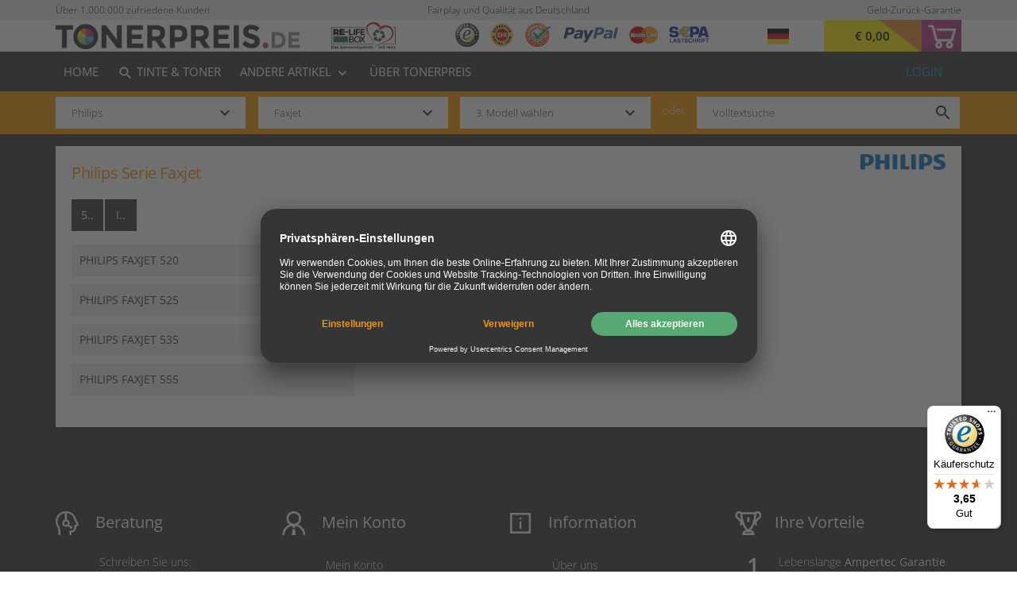

--- FILE ---
content_type: text/html;charset=UTF-8
request_url: https://www.tonerpreis.de/druckerpatronen/philips.html?series=40057833
body_size: 15405
content:
<!DOCTYPE html>
<html lang="de">
    <head>
        
        <meta charset="utf-8">
        <meta http-equiv="X-UA-Compatible" content="IE=edge">
        <meta name="viewport" content="width=device-width, initial-scale=1.0, maximum-scale=1.0, user-scalable=no">

        <link rel="apple-touch-icon-precomposed" sizes="57x57" href="/assets/tonerpreis/icons/fav/apple-touch-icon-57x57-db1d6a525873ce21f573c4cd41858ae8.png" />
        <link rel="apple-touch-icon-precomposed" sizes="114x114" href="/assets/tonerpreis/icons/fav/apple-touch-icon-114x114-9c8b0ed4a7fca3a9a8c52e33841dbec5.png" />
        <link rel="apple-touch-icon-precomposed" sizes="72x72" href="/assets/tonerpreis/icons/fav/apple-touch-icon-72x72-3db46a7857185921e1c7521d5cf2ec6c.png" />
        <link rel="apple-touch-icon-precomposed" sizes="144x144" href="/assets/tonerpreis/icons/fav/apple-touch-icon-144x144-7db47ce2653c473b8bd4c81905178b2f.png" />
        <link rel="apple-touch-icon-precomposed" sizes="60x60" href="/assets/tonerpreis/icons/fav/apple-touch-icon-60x60-2ee626c6902f6f0af8a93730eef82a63.png" />
        <link rel="apple-touch-icon-precomposed" sizes="120x120" href="/assets/tonerpreis/icons/fav/apple-touch-icon-120x120-c8c958d08281c4f3cc9e0ac41792cdd8.png" />
        <link rel="apple-touch-icon-precomposed" sizes="76x76" href="/assets/tonerpreis/icons/fav/apple-touch-icon-76x76-26ffb619d6cf2ace460161a4c0b6f9b2.png" />
        <link rel="apple-touch-icon-precomposed" sizes="152x152" href="/assets/tonerpreis/icons/fav/apple-touch-icon-152x152-d78efea155899679f352388361dfdf48.png" />
        <link rel="icon" type="image/png" href="/assets/tonerpreis/icons/fav/favicon-196x196-190b14df19a9cd976e3d9e87e6651199.png" sizes="196x196" />
        <link rel="icon" type="image/png" href="/assets/tonerpreis/icons/fav/favicon-96x96-5cd8dd27fff8c80a5bee3e11e12e0da6.png" sizes="96x96" />
        <link rel="icon" type="image/png" href="/assets/tonerpreis/icons/fav/favicon-32x32-f0076ff588f03b8a347fb81220593da8.png" sizes="32x32" />
        <link rel="icon" type="image/png" href="/assets/tonerpreis/icons/fav/favicon-16x16-c17d7d1c7c12fa2e89287832bfd24915.png" sizes="16x16" />
        <link rel="icon" type="image/png" href="/assets/tonerpreis/icons/fav/favicon-128-7d052a3a6b45fb426d89fd7a14143057.png" sizes="128x128" />
        <meta name="application-name" content="Tonerpreis.de"/>
        <meta name="msapplication-TileColor" content="#F39600"/>
        <meta name="msapplication-TileImage" content="/assets/tonerpreis/icons/fav/mstile-144x144-7db47ce2653c473b8bd4c81905178b2f.png"/>
        <meta name="msapplication-square70x70logo" content="/assets/tonerpreis/icons/fav/mstile-70x70-7d052a3a6b45fb426d89fd7a14143057.png"/>
        <meta name="msapplication-square150x150logo" content="/assets/tonerpreis/icons/fav/mstile-150x150-10091a93e9c44149384956aa3fa8b381.png"/>
        <meta name="msapplication-wide310x150logo" content="/assets/tonerpreis/icons/fav/mstile-310x150-26180d986dd7927ddc6c49a5998e2710.png"/>
        <meta name="msapplication-square310x310logo" content="/assets/tonerpreis/icons/fav/mstile-310x310-7b76ea126bfc6206ad1b9f2161a0120b.png"/>

        <link rel="preload" as="font" type="font/woff2" href="/assets/fonts/opensans/open-sans-v34-latin-regular-e43b535855a4ae53bd5b07a6eeb3bf67.woff2" crossorigin="crossorigin">
        <link rel="preload" as="font" type="font/woff2" href="/assets/fonts/opensans/open-sans-v34-latin-300-62d24b94de2fd801742f49d8c6306ba2.woff2" crossorigin="crossorigin">
        <link rel="preload" as="font" type="font/woff2" href="/assets/fonts/opensans/open-sans-v34-latin-600-603c99275486a11982874425a0bc0dd1.woff2" crossorigin="crossorigin">


        <meta name="theme-color" content="#ffffff">

        <title>Philips Serie Faxjet</title>


        <link rel="stylesheet" href="/assets/tonerpreis-manifest-6673e17f2fffd375565cad25f93c6085.css" />

        <script type="text/javascript" src="/assets/lib/angular/angular-3ca1d891f217ea42c9d724372005d848.js" ></script>
        <script type="text/javascript" src="/assets/lib/angular-animate/angular-animate-c4a77758574a51477a462d112d07f432.js" ></script>

        <script type="text/javascript" src="/assets/lodash.min-7c19705421c4f4b485e2e842ccff7016.js" ></script>
        <script type="text/javascript" src="/assets/material.min-1d386e05c35e00879a60439714b9e373.js" ></script>
        <script type="text/javascript" src="/assets/jquery/jquery.min-9dde623a8e36a0c4bbe6a829b5f8bf2c.js" ></script>
        <script type="text/javascript">
            shop_context = "";
            tpl_path = "tonerpreis";
        </script>
        
  <meta name="layout" content="main">
  
    
        
    


    
        <meta name="description" content="Hier finden Sie eine Übersicht der Philips Faxjet Serie. Wir liefern Zubehör für diese Philips Faxjet Geräte ➨ Jetzt Gerät auswählen">
    




  <base href="/">

    </head>
    <body id="ng-app" ng-app="gshop" ng-controller="RootCtrl">

        <script id="usercentrics-cmp" src="https://app.usercentrics.eu/browser-ui/latest/loader.js" data-settings-id="KRZ4xmNt" async></script>

        <script type="text/javascript">
            window.dataLayer = window.dataLayer || [];
            function gtag() {
                dataLayer.push(arguments);
            }
            gtag("consent", "default", {
                ad_user_data: "denied",
                ad_personalization: "denied",
                ad_storage: "denied",
                analytics_storage: "denied",
                wait_for_update: 2000 // milliseconds to wait for update
            });
            gtag("set", "ads_data_redaction", true);
        </script>

        <script async src="https://www.googletagmanager.com/gtag/js?id=AW-11203114134"></script>

        <script>
            window.dataLayer = window.dataLayer || [];
            function gtag(){dataLayer.push(arguments);}
            gtag('js', new Date());
            gtag('config', 'G-5QBGHWB2KL');
            gtag('config', 'AW-11203114134');
        </script>

        
        
            <!-- ProductionId: GTM-WL4HVHZ, TestId: ? -->
            <script type="text/javascript">
                (function(w, d, s, l, i) {
                    w[l] = w[l] || [];
                    w[l].push({'gtm.start': new Date().getTime(),event: 'gtm.js'});
                    var f = d.getElementsByTagName(s)[0],
                        j = d.createElement(s),
                        dl = l != 'dataLayer' ? '&l=' + l : '';
                    j.async = true;
                    j.src = 'https://www.googletagmanager.com/gtm.js?id=' + i + dl;
                    f.parentNode.insertBefore(j, f);
                })(window, document, 'script', 'dataLayer', 'GTM-WL4HVHZ');
            </script>
        
        <div ng-controller="CartController as cart" id="cart-container" ng-init="cart.init()">
            

<div id="mobile-menu" class="small-devices" ng-class="{ 'open': peekAside() } ">
    <div class="mobile-menu-content">
        <div class="top-row">

            <a href="/account/index"><img src="/assets/tonerpreis/icons/manager_gray-419f768ea4e464967b8db26a8363e946.png" class="login"/></a>
            <a href="/cart/index" class="header-cart">
                <div class="cart-price">{{cart.result.overlayPriceSum | euroCurrency}}</div>
                <div class="cart-button"><img src="/assets/tonerpreis/icons/cart-white-04ae69bdcb232c305fbf3d84fed7c475.png" alt="Warenkorb"/></div>
            </a>
        </div>
        
                
            
        <div id="mobile-filter" ng-controller="SearchFormCtrl" ng-init="init(-1, -1, -1);setFormId('search_form_mobile')">
            <div id="lower-header">
    <div class="inner-content">
        <div class="form-row">
    
        <div class="tm-select" ng-class="{'opened': selectsActive.manufacturer}" ng-init="formId='search_form_mobile'">
    <div class="overflow-container no-mobile">
        <div class="select-container">
            <input autocomplete="off" id="search_form_mobile-manufacturer-input" type="text" class="selector" ng-click="toggle('manufacturer')" ng-blur="blur('manufacturer')" ng-model="filters.manufacturer" placeholder="1. Hersteller wählen" />
            <label class="mdl-button mdl-js-button mdl-button--icon" for="search_form_mobile-manufacturer-input">
                <i class="material-icons">keyboard_arrow_down</i>
            </label>
            
            <div class="dropdown" ng-show="selectsActive.manufacturer">
                <div ng-if="!filters.manufacturer"><span>Top-Hersteller</span></div>
                <button ng-if="!filters.manufacturer" type="button" class="selection" ng-repeat="manufacturer in manufacturersTop" ng-click="setSelected('manufacturer', manufacturer)">{{manufacturer.name}}</button>
                <div ng-if="!filters.manufacturer"><span>Hersteller A-Z</span></div>
                <button type="button" class="selection" ng-repeat="manufacturer in manufacturers | nameFlt:filters.manufacturer" ng-click="setSelected('manufacturer', manufacturer)">{{manufacturer.name}}</button>
            </div>
            <input type="hidden" name="manufacturer" value="{{form.manufacturer.id}}" />
        </div>
    </div>
    <div class="mobile-select only-mobile">
        <select id="mobile-select-manufacturer" ng-model="form.manufacturer" ng-options="manufacturer as manufacturer.name for manufacturer in manufacturersTopMixed" ng-change="setSelected('manufacturer', form.manufacturer)">
            <option value="">1. Hersteller wählen</option>
        </select>
        <label class="mdl-button mdl-js-button mdl-button--icon" for="mobile-select-manufacturer">
            <i class="material-icons">keyboard_arrow_down</i>
        </label>
    </div>
</div>
<div class="tm-select" ng-class="{'opened': selectsActive.series}">
    <div class="overflow-container no-mobile">
        <div class="select-container" ng-class="{'disabled' : disabled.series}">
            <input autocomplete="off" ng-disabled="disabled.series" id="search_form_mobile-series-input" type="text" class="selector" ng-click="toggle('series')" ng-blur="blur('series')" ng-model="filters.series" placeholder="2. Serie wählen"/>
            <label class="mdl-button mdl-js-button mdl-button--icon" for="search_form_mobile-series-input">
                <i class="material-icons">keyboard_arrow_down</i>
            </label>

            <div class="dropdown" ng-show="selectsActive.series">
                <button type="button" class="selection" ng-repeat="serie in series | nameFlt:filters.series" ng-click="setSelected('series', serie)">{{serie.name}}</button>
            </div>
            <input type="hidden" name="series" value="{{form.series.id}}" />
        </div>
    </div>
    <div class="mobile-select only-mobile" ng-class="{'disabled' : disabled.series}">
        <select id="mobile-select-serie" ng-model="form.series" ng-options="serie as serie.name for serie in series" ng-change="setSelected('series', form.series)" ng-disabled="disabled.series">
            <option value="">2. Serie wählen</option>
        </select>
        <label class="mdl-button mdl-js-button mdl-button--icon" for="mobile-select-serie">
            <i class="material-icons">keyboard_arrow_down</i>
        </label>
    </div>
</div>
<div class="tm-select" ng-class="{'opened': selectsActive.model}">
    <div class="overflow-container no-mobile">
        <div class="select-container" ng-class="{'disabled' : disabled.model}">
            <input autocomplete="off" id="search_form_mobile-model-input" ng-disabled="disabled.model" type="text" class="selector" ng-click="toggle('model')" ng-blur="blur('model')" ng-model="filters.model" placeholder="3. Modell wählen"/>
            <label class="mdl-button mdl-js-button mdl-button--icon" for="search_form_mobile-model-input">
                <i class="material-icons">keyboard_arrow_down</i>
            </label>
            <div class="dropdown" ng-show="selectsActive.model">
                <button type="button" class="selection" ng-repeat="model in models | nameSerFlt:filters.model" ng-click="setSelected('model', model)">{{model.nameSer}}</button>
            </div>
            <input type="hidden" name="model" value="{{form.model.id}}" />
        </div>
    </div>
    <div class="mobile-select only-mobile" ng-hide="inactiveModel()" ng-class="{'disabled' : disabled.model}">
        <select id="mobile-select-model" ng-model="form.model" ng-options="model as model.nameSer for model in models" ng-change="setSelected('model', form.model)" ng-disabled="disabled.model">
            <option value="">3. Modell wählen</option>
        </select>
        <label class="mdl-button mdl-js-button mdl-button--icon" for="mobile-select-model">
            <i class="material-icons">keyboard_arrow_down</i>
        </label>
    </div>
</div>


    
    
        <div class="or large-devices">oder</div>
        <form action="/search/index" id="search_form_full">
            <!--div class="mdl-textfield mdl-js-textfield">
                    <input type="text" class="mdl-textfield__input" ui-target="targetUrl" ng-model="query" ui-items="quickSearch" name="query" id="textsuche">
                    <label class="mdl-textfield__label" for="textsuche">Volltextsuche oder Artikelnummer</label>
                    <label class="mdl-button mdl-js-button mdl-button--icon" for="textsuche">
                        <i class="material-icons">search</i>
                    </label>
                </div-->
            
            <div id="fullTextSearchBox" class="mdl-textfield mdl-js-textfield tm-input" tm-autocomplete product-found="Produkte gefunden" product-not-found="Keine Produkte gefunden" model-found="Modelle gefunden" model-not-found="Keine Modelle gefunden" full-text-search="Volltextsuche"></div>
        </form>
    
</div>
    </div>
</div>

        </div>
        <nav>
            <a href="/account/index">Kundenkonto</a>
            <a href="/">Home</a>
            
            <a href="/relife/index">Re-Life Box</a>
            
            <a href="/search/index">Tinte &amp; Toner</a>
            
            
            
                
                
                    <a href="/andere-artikel/252671656">Drucker</a>
                
                    <a href="/andere-artikel/1">Filament</a>
                
                    <a href="/andere-artikel/897467538">Monitore</a>
                
                    <a href="/andere-artikel/1129555543">TV / Fernseher</a>
                
                    <a href="/andere-artikel/1228140558">Kopfhörer</a>
                
                    <a href="/andere-artikel/972150225">Laptops/Tablets</a>
                
                    <a href="/andere-artikel/1039022065">Elektronik</a>
                
                    <a href="/andere-artikel/2339185576">Batterien &amp; Akkus</a>
                
                    <a href="/andere-artikel/3234385407">Autozubehör</a>
                
                    <a href="/andere-artikel/3234385659">Beleuchtung</a>
                
                    <a href="/andere-artikel/3234396055">Bürobedarf</a>
                
                    <a href="/andere-artikel/3234396204">Haushalt</a>
                
                    <a href="/andere-artikel/3234406838">Werkzeug</a>
                
                    <a href="/andere-artikel/3234396412">Restposten</a>
                
            
            
            <a href="/uber-tonerpreis">Über Tonerpreis</a>
            <div class="languages">
                
                
                    <a class="flag-lang de" title="Deutsch" href='/druckerpatronen/philips.html?lang=de'><img src="/assets/icons/flag-de-275e7f080e46afc67d1448393f5c4591.png" /></a> 
                    
                        <a class="flag-lang fr" title="Französisch" href='/druckerpatronen/philips.html?lang=fr'><img src="/assets/icons/flag-fr-818b9b1a129d2d7f90b6033d6472b583.png" /></a> 
                    
                        <a class="flag-lang it" title="Italienisch" href='/druckerpatronen/philips.html?lang=it'><img src="/assets/icons/flag-it-20e7c8328c3e4f8e159813bdcde2412f.png" /></a> 
                    
                
            </div>
        </nav>

        
        <div class="delimiter">
        </div>
    </div>
</div>
            <div id="content-wrapper" ng-class="{'to-right': peekAside(), 'cart-widget' : cart.widget}" ng-controller="ContentPageController as cpc">
                <div ng-controller="ContentPageController as cpc">
                    <div ng-controller="TransportationMainFeeController as tfc">
                        

                        
                        
                        
                            <header>
                        
                            <div id="upper-header" ng-controller="LoginAjaxController">
    
<div class="advantages-header no-mobile">
    <div class="inner-content">
        <div class="col-4">
            <div class="advantage-badge" ng-click="cpc.toggleContentPage('/uber-1-million-kunden')">
                <div class="advantage-text">Über 1.000.000 zufriedene Kunden</div>
            </div>
        </div>
        <div class="col-4 center-content">
            
            <div class="advantage-badge" ng-click="cpc.toggleContentPage('/qualitaet-aus-deutschland')">
                <div class="advantage-text">
                    Fairplay und Qualität aus Deutschland<br>
                </div>
            </div>
            
        </div>
        <div class="col-4">
            <div class="advantage-badge" ng-click="cpc.toggleContentPage('/geld-zuruck-garantie')">
                <div class="advantage-text text-right">
                    Geld-Zurück-Garantie
                </div>
            </div>
        </div>
    </div>
</div>
<div id="top-row" class="row" ng-class="{'overlay-widget': cart.widget}">

    <div class="inner-content">
        <button class="only-mobile toggle-mobile-menu" ng-click="toggleMobMenu()"></button>
        <a href="/" id="logo">
            <img src="/assets/tonerpreis/logo-b3fd2a9305af61c219dacb45b0868329.png" />
        </a>
        <div class="brand-market no-mobile">
            <img src="/assets/misc/trusted_shops-01c11244b32e27c15a92c6affa3bf7d6.png" ng-click="cpc.toggleContentPage('/vorteile#trustedshops')" class="grayscale b0" alt="TrustedShops" height="30px"/>
            <img src="/assets/svg/ehi-siegel-2b67dd4578a5fc58ae036fd6c92e84d3.svg" ng-click="cpc.toggleContentPage('/vorteile#EHI')" class="grayscale b1" alt="EHI" height="30px"/>
            <img src="/assets/misc/ausgezeichnet-sm-98833bf9e786e5d98aa5dad49c614ac4.png" ng-click="cpc.toggleContentPage('/vorteile#ausgezeichnet')" class="grayscale b2" alt="Ausgezeichnet" height="30px"/>
            <img src="/assets/svg/paypal-ebd8932f1d2ce69a0c301f4b48ad59b4.svg" ng-click="cpc.toggleContentPage('/zahlung#paypal')" class="grayscale b3" alt="PayPal" height="20px"/>
            <img src="/assets/svg/mastercard-dc6016cd26dfd134e6546001debfdbba.svg" ng-click="cpc.toggleContentPage('/zahlung#visa-master')" class="grayscale b4" alt="MasterCard" height="22px"/>
            <img src="/assets/svg/sepa-08f1de5170086d602fb06dd1d7de2835.svg" ng-click="cpc.toggleContentPage('/zahlung#sepa-lastschrift')" class="grayscale b5" alt="Sepa Lastschrift" height="22px"/>
            
            <div class="am-back large-devices">
                <a href="/relife/index">
                    <img src="/assets/common/re-life-logo-93df9d1be47059839919de174404a6a6.svg" height="40"/>
                
                </a>
            </div>
            
            
            
                <div class="choose-lang">
                    <div class="choose-flag" ng-click="chooseLang = true">
                        <div ng-hide="chooseLang">
                            <span class="flag-lang de"><img src="/assets/icons/flag-de-275e7f080e46afc67d1448393f5c4591.png" /></span>
                        </div>
                        <div ng-show="chooseLang" ng-cloak>
                            &nbsp;
                        </div>
                    </div>
                    <div class="choose-lang-wrapper" ng-show="chooseLang" ng-cloak>
                        <div ng-click="chooseLang = false" class="lang-row is-active">
                            <a class="flag-lang de" title="Deutsch" href='/druckerpatronen/philips.html?lang=de'><span class="lang-prefix">de</span><img src="/assets/icons/flag-de-275e7f080e46afc67d1448393f5c4591.png" /></a> 
                        </div>
                        
                            <div ng-click="chooseLang = false" class="lang-row">
                                <a class="flag-lang fr" title="Französisch" href='/druckerpatronen/philips.html?lang=fr'><span class="lang-prefix">fr</span><img src="/assets/icons/flag-fr-818b9b1a129d2d7f90b6033d6472b583.png" /></a> 
                            </div>
                        
                            <div ng-click="chooseLang = false" class="lang-row">
                                <a class="flag-lang it" title="Italienisch" href='/druckerpatronen/philips.html?lang=it'><span class="lang-prefix">it</span><img src="/assets/icons/flag-it-20e7c8328c3e4f8e159813bdcde2412f.png" /></a> 
                            </div>
                        
                    </div>
                </div>
            

        </div>

        <a href="/cart/index" class="header-cart">
            <div class="cart-button">
                <img src="/assets/tonerpreis/icons/cart-white-04ae69bdcb232c305fbf3d84fed7c475.png" alt="Warenkorb"/>
                <span class="item-count" ng-cloak="">{{(cart.isEmpty()) ? '' : cart.result.items.length}}</span>
            </div>
            <div class="cart-price" ng-cloak>{{cart.result.overlayPriceSum | euroCurrency}}</div>
        </a>
    </div>
</div>
<div id="low-row" class="row">
    <div class="inner-content">
        <button class="only-tablet toggle-mobile-menu" ng-click="toggleMobMenu()"></button>
        <nav id="main-menu" class="large-devices">
            <a href="/" class="">Home</a>
            <a href="/search/index" class=""><i class="material-icons search my-material-icon">search</i> Tinte &amp; Toner</a>
            
            
            
                
                
                
                
                    <span class="click-menu menu-item" ng-click="clickMenu = !clickMenu" click-outside="clickMenu=false">
                        Andere Artikel <i class="material-icons" ng-cloak>{{clickMenu ? 'keyboard_arrow_up' : 'keyboard_arrow_down' }}</i>
                        <ul class="click-menu-list" ng-show="clickMenu" ng-cloak>
                            
                                <li class="click-menu-item"><a href="/andere-artikel/252671656" class="">Drucker</a></li>
                            
                                <li class="click-menu-item"><a href="/andere-artikel/1" class="">Filament</a></li>
                            
                                <li class="click-menu-item"><a href="/andere-artikel/897467538" class="">Monitore</a></li>
                            
                                <li class="click-menu-item"><a href="/andere-artikel/1129555543" class="">TV / Fernseher</a></li>
                            
                                <li class="click-menu-item"><a href="/andere-artikel/1228140558" class="">Kopfhörer</a></li>
                            
                                <li class="click-menu-item"><a href="/andere-artikel/972150225" class="">Laptops/Tablets</a></li>
                            
                                <li class="click-menu-item"><a href="/andere-artikel/1039022065" class="">Elektronik</a></li>
                            
                                <li class="click-menu-item"><a href="/andere-artikel/2339185576" class="">Batterien & Akkus</a></li>
                            
                                <li class="click-menu-item"><a href="/andere-artikel/3234385407" class="">Autozubehör</a></li>
                            
                                <li class="click-menu-item"><a href="/andere-artikel/3234385659" class="">Beleuchtung</a></li>
                            
                                <li class="click-menu-item"><a href="/andere-artikel/3234396055" class="">Bürobedarf</a></li>
                            
                                <li class="click-menu-item"><a href="/andere-artikel/3234396204" class="">Haushalt</a></li>
                            
                                <li class="click-menu-item"><a href="/andere-artikel/3234406838" class="">Werkzeug</a></li>
                            
                                <li class="click-menu-item"><a href="/andere-artikel/3234396412" class="">Restposten</a></li>
                            
                            
                        </ul>
                    </span>
                

                
            
            <a href="/uber-tonerpreis" class="">Über Tonerpreis</a>
            
        </nav>
        
        
        <div class="am-back only-tablet">
            <a href="/relife/index">
                <img src="/assets/common/re-life-logo-93df9d1be47059839919de174404a6a6.svg" height="40"/>
            
            </a>
        </div>
        






        <div class="greeting">
            <span id="loginLink">
    
        <a href="/auth/login" class="greeting login">Login</a>
    
    
</span>
        </div>
    </div>

</div>


</div>
<div ng-controller="RecommendedSliderCtrl" id="cart-widget" ng-show="cart.showWidget()" ng-cloak>
    




<div class="cart-content" ng-cloak>
    <button type="button" class="material-icons close" ng-click="cart.widgetToggle()">cancel</button>
    <span class="heading-like">
        IHR WARENKORB
    </span>
    <div class="message success">
        <div class="message-container">
            <div class="icon-holder">
                <i class="material-icons">done</i>
            </div>
            <div class="text-holder">
                Der Artikel wurde erfolgreich in den Warenkorb gelegt.
            </div>
        </div>
    </div>
    <div class="row only-mobile">
        <div class="col-6">
            <button class="wide-button white" ng-click="cart.widgetToggle()">
                Weiter kaufen <i class="material-icons">keyboard_arrow_left</i>
            </button>

        </div>
        <div class="col-6">
            <button class="wide-button purple cart-checkout" ng-disabled="cart.isEmpty()" onclick="location.href='/cart/index'">
                Zur Kasse<i class="material-icons">keyboard_arrow_right</i>
            </button>
        </div>
    </div>
    <div class="cart-panel">
        <ul id="cart-products">
            <li ng-repeat="cartItem in cart.result.items">
                <div class="row">
                    <div class="product-image">
                        <img width="60" height="60" ng-src="{{cartItem.product.images[0]}}" alt="">
                    </div>
                    <div class="product-info">
                        <p class="name">
                            {{cartItem.quantity}}x
                            <a ng-href="{{cartItem.product.url}}">
                            {{cartItem.product.description}}
                            </a>
                        </p>
                        <div class="row">
                            <div class="col-6">inkl. MwSt.</div>
                            <div class="col-6"><span class="price pull-right">{{cartItem.priceWithVat | euroCurrency}}</span></div>
                        </div>
                        <div class="row">
                            <div class="col-6">o. MwSt.</div>
                            <div class="col-6"><span class="price pull-right">{{cartItem.basePrice | euroCurrency}}</span></div>
                        </div>
                    </div>
                    <div class="product-remove">
                        <button ng-click="cart.productChange(cartItem, 0);">
                            <i class="parameter-icon bin"></i>
                        </button>
                    </div>
                </div>
                <div class="row" ng-if="cartItem.product.maxQuantityForSell > 0 && cartItem.product.maxQuantityForSell < cartItem.quantity" ng-cloak>
                    <div class="error-text">
                        <i class="material-icons">error</i>
                        <strong>Es sind nur noch {{cartItem.product.maxQuantityForSell}} Stück verfügbar. Bitte korrigieren Sie ihre Eingabe!</strong>
                    </div>
                </div>
            </li>
        </ul>
        <div class="row center-content sm-margin-bottom">
            <strong>Zwischensumme</strong><br>
        </div>
        <div id="cart-total">
            <div class="center-content">
                <div class="left-content">
                    o. MwSt. <strong>{{cart.result.overlayBasePriceSum | euroCurrency}}</strong><br>
                    <span class="price-total">{{cart.result.overlayPriceSum | euroCurrency }}</span><br>
                    <span class="discount" ng-if="cart.result.discountPayback"> inkl. Rabatt <strong>{{cart.result.discountPayback | euroCurrency}}</strong><br></span>
                    Zur Kasse
                </div>
            </div>
        </div>
        <button class="wide-button purple no-mobile" ng-disabled="cart.isEmpty()" onclick="location.href='/cart/index'">
            Zur Kasse<i class="material-icons">keyboard_arrow_right</i>
        </button>
        <button class="wide-button white no-mobile" ng-click="cart.widgetToggle()">
            Weiter einkaufen <i class="material-icons">keyboard_arrow_right</i>
        </button>
    </div>
</div>
<div class="recommended" ng-show="showRecommended(cart.hasSaveMore())" ng-cloak>
    <div class="row">
        <div class="recommended-box">
            <div class="recommended-header" ng-show="crossProducts.length > 0">
                <div ng-if="!saveMoreActive()">Gleich mitbestellen:</div>
                <div ng-if="saveMoreActive()">Clever sparen:</div>
                <nav class="filter-buttons-save large-devices">
                    <button ng-show="(cart.result.ampertecSavings.canReplace || saveMoreActive()) && !showSaveMoreOnly()" ng-class="{ 'active' : saveMoreActive()}" ng-click="saveMoreToggle(cart)" class="nice-button"><img src="/assets/tonerpreis/colorball-0733e8f2875917db087856c5e8c81802.png" alt=""/>
                        <span ng-if="!saveMoreActive()">
                        ca. {{ (cart.result.ampertecSavings.withVatDifferencePrice > cart.result.ampertecSavings.percentDifference) ? (cart.result.ampertecSavings.withVatDifferencePrice | euroCurrencyRoundLast) : ( (cart.result.ampertecSavings.percentDifference | number : 0) + '%')}} sparen?
                        </span>
                        <span ng-if="saveMoreActive()">
                            Zurück
                        </span>
                    </button>
                </nav>
            </div>
            <div class="recommended-content">
                
                
                <div class="nav-filters">
                    <nav class="filter-buttons">
                        <span ng-hide="saveMoreActive()">
                            <button ng-show="crossProducts.length > 0" ng-class="{ 'active' : allActive()}" ng-click="all()">Alle</button>
                            <button ng-show="has.toner" ng-class="{ 'active' : tonerActive()}" ng-click="toner()">Toner</button>
                            <button ng-show="has.drum" ng-class="{ 'active' : drumActive()}" ng-click="drum()">Trommel</button>
                            <button ng-show="has.ink" ng-class="{ 'active' : inkActive()}" ng-click="ink()">Tinte</button>
                            <button ng-show="has.accessories" ng-class="{ 'active' : accessoriesActive()}" ng-click="accessories()">Zubehör</button>
                            
                            <button ng-show="has.saveTip" ng-class="{ 'active' : saveTipActive()}" ng-click="saveTip()">Sparpakete</button>
                        </span>
                        <span class="small-devices">
                            <button ng-if="(cart.result.ampertecSavings.canReplace || saveMoreActive()) && !showSaveMoreOnly()" ng-click="saveMoreToggle(cart)" class="two-line orange">
                                <span ng-if="!saveMoreActive()">
                                    ca. {{ (cart.result.ampertecSavings.withVatDifferencePrice > cart.result.ampertecSavings.percentDifference) ? (cart.result.ampertecSavings.withVatDifferencePrice | euroCurrencyRoundLast) : ( (cart.result.ampertecSavings.percentDifference | number : 0) + '%')}} sparen?
                                </span>
                                <span ng-if="saveMoreActive()">
                                    Zurück
                                </span>
                            </button>
                            <span ng-if="saveMoreActive()">
                                
                                <button ng-if="cart.result.ampertecSavings.canReplace" type="button" ng-click="cart.ampertecReplace();replaceSaveMoreAll();" class="two-line magenta">Preisvorteil übernehmen </button>
                                <button ng-if="cart.result.ampertecSavings.canRevert && !cart.result.ampertecSavings.canReplace" type="button" ng-click="cart.ampertecRevert();revertSaveMoreAll()" class="two-line magenta smaller">Preisvorteil zurücknehmen</button>
                            </span>
                        </span>
                    </nav>
                </div>
                <div class="recommended-content-slider">
                    <div class="save-more-split large-devices" ng-show="saveMoreActive()" ng-cloak>
                        <div class="save-more no-mobile" ng-show="cart.result.ampertecSavings.canReplace" ng-cloak>
    <img src="/assets/tonerpreis/euro-7ee076165c460992876f8a86ead5efa8.png" class="prepended-image" alt="">
    <div class="save-text">
        <ul>
            <li><a href="/ampertec-garantie">+ 10 Jahre Garantie</a></li>
            
            <li>+ Umweltfreundlich</li>
        </ul>

        <div class="h2">Tonerpreis.de »<br class="large-devices" /> Best-Produkt-Vorschlag</div>
        <p>
            Mit unserem Best-Produkt-Vorschlag erhalten Sie immer unsere besten Angebote, egal was Sie zuvor in den Warenkorb gelegt haben.
        </p>
        <br class="large-devices" />
        <p class="save-price-text">
            Sparen Sie <strong>{{cart.result.ampertecSavings.percentDifference | twoDecimal}}%</strong> bzw. <strong>{{cart.result.ampertecSavings.withVatDifferencePrice | euroCurrency}}</strong> mit unserem Sparangebot.
        </p>
        <br class="large-devices" />
        <br class="large-devices" />
    </div>
    <div class="row">
        <button class="wide-button purple pull-left " ng-click="cart.ampertecReplace();replaceSaveMoreAll();">{{products.length > 2 ? 'Alle Vorschläge übernehmen' : 'Vorschlag übernehmen'}} </button>
    </div>
</div>
<div class="save-more no-mobile" ng-show="cart.result.ampertecSavings.canRevert && !cart.result.ampertecSavings.canReplace" ng-cloak>
    <img src="/assets/tonerpreis/euro-7ee076165c460992876f8a86ead5efa8.png" class="prepended-image" alt="">
    <div class="save-text">
        <ul>
            <li><a href="/ampertec-garantie">+ 5 10 Jahre Garantie</a></li>
            
            <li>+ Umweltfreundlich</li>
        </ul>
        <div class="h2">Tonerpreis.de »<br class="large-devices" /> Best-Produkt-Vorschlag</div>
    </div>
    <div class="row">
        <button class="wide-button purple pull-left" ng-click="cart.ampertecRevert();revertSaveMoreAll();">
            Preisvorteil zurücknehmen
        </button>
    </div>
</div>
                    </div>
                    <div class="slider-wrapper" ng-class="{'savetip-slider-split' : saveMoreActive(), 'no-mobile': showSaveMoreOnly()}">
                        <div class="slider-wrapper-header">SPARVORSCHLÄGE</div>
                        <div class="slider-gab">
                            <div class="slider">
                                <div id="recommended-window" class="slider-window">
                                    <div id="recommended-shifter" >
                                        <div class="slide product-card high" ng-repeat="product in products">
                                            <div class="card-inside" ng-controller="CartItemController as ci" ng-init="ci.productId=product.id">
                                                <div class="image-container">
                                                    <div class="badges large-devices">
                                                        <div class="row content-left">
                                                            <div class="badge monopack" ng-if="product.badges.multipack && product.badges.multipackMono" title="Sparpaket"></div>
                                                            <div class="badge multipack" ng-if="product.badges.multipack && !product.badges.multipackMono" title="Sparpaket mehrere Farben"></div>
                                                            <div class="badge colorpack" ng-if="product.badges.wishProduct" title="Farben nach Wahl"></div>
                                                            <div class="badge recommended" ng-if="product.badges.recommended" title="Preistipp"></div>
                                                            <div class="badge new" ng-if="product.badges.new" title="Neuer Artikel"></div>
                                                            <div class="badge xl" ng-if="product.badges.xl" title="XL Kartusche"></div>
                                                            <div class="badge sonderposten" ng-if="product.badges.sp" title="Sonderposten Produkt"></div>
                                                            <!--div class="badge wunschpacket" ng-if="product.badges.wish">Wunsch<br>paket</div -->
                                                            <div class="badge compatible" ng-if="product.badges.compatible" title="Kompatibles Produkt"></div>
                                                        </div>
                                                    </div>
                                                    <img ng-src="{{product.imgs.length > 0 ? '/images/L/' + product.imgs[0] : '/assets/tonerpreis/nopicture-57e975602b635e6b681a08517dc44ee5.jpg'}}" alt="{{product.imageAlt}}">
                                                </div>
                                                <div class="text-container">
                                                    <a ng-href="{{product.url}}">
                                                        <h2>{{product.description}}</h2>
                                                    </a>
                                                    <div class="color-text">
                                                        <span ng-repeat="item in product.colorsCount">{{item.color.description}}{{$last?'':'/'}}</span>
                                                    </div>

                                                    <div class="amount-field">
                                                        <div ng-hide="product.wishProduct || !product.isSaleable">
                                                            <div class="amount">
                                                                Menge
                                                                <input type="text" min="1" max="99" ng-model="ci.quantity" onkeypress="return isNumberOrNavKey(event)" ng-blur="ci.quantityChanged()" name="dummy_qty" value="" id="dummy_qty" />
                                                            </div>
                                                            <button ng-click="ci.remove()">
                                                                <i class="material-icons">remove</i>
                                                            </button>
                                                            <button ng-click="ci.add()">
                                                                <i class="material-icons">add</i>
                                                            </button>
                                                        </div>
                                                    </div>
                                                    <div class="ribbon-space">
                                                        <div class="save-ribbon" ng-show="saveMoreActive() && getSaveMoreProductText(product)">{{getSaveMoreProductText(product)}} gespart</div>
                                                        <div class="save-ribbon" ng-show="!saveMoreActive() && isSaveTipProduct(product);">BIS ZU 30% GÜNSTIGER PRO SEITE</div>
                                                    </div>
                                                    <div class="buy-panel" ng-hide="!product.isSaleable">
                                                        <div class="price-panel">
                                                            <span class="save-more-left">
                                                                <span>o. MwSt. <strong>{{product.price | euroCurrency }}</strong></span><br>
                                                                <span class="price">{{product.priceWithVat | euroCurrency }}</span><br>
                                                            </span>
                                                            <span class="save-more-right">
                                                                inkl. MwSt. <br>
                                                            </span>
                                                        </div>
                                                        <button ng-hide="product.wishProduct || saveMoreActive()" class="add-to-cart-button" ng-click="cart.productAdd(ci);ci.quantity=1;">
                                                            <img src="/assets/tonerpreis/icons/cart-white-04ae69bdcb232c305fbf3d84fed7c475.png" alt="Warenkorb"/>
                                                        </button>
                                                        <a type="button" ng-href="{{product.url}}" ng-show="product.wishProduct && !saveMoreActive()" class="add-to-cart-button">
                                                            <i class="material-icons">forward</i>
                                                        </a>
                                                        <button ng-show="saveMoreActive()" class="wide-button purple sm-left-padded" ng-click="replaceSaveMore($index, product)">
                                                            {{!product.oemProduct ? 'Vorschlag übernehmen' : 'Preisvorteil zurücknehmen'}}
                                                        </button>
                                                    </div>
                                                </div>
                                            </div>
                                        </div>
                                    </div>
                                </div>
                                <div class="slider-controls" ng-show="products.length > 0">
                                    <div class="center">
                                        {{index+1}} von {{products.length -1}}
                                    </div>
                                    <button ng-show="showLeftButton()" type="button" ng-click="slide('recommended-shifter', false)" class="slider-left">
                                        <i class="material-icons">keyboard_arrow_left</i>
                                    </button>
                                    <button ng-show="showRightButton('')" type="button" ng-click="slide('recommended-shifter', true)" class="slider-right">
                                        <i class="material-icons">keyboard_arrow_right</i>
                                    </button>
                                </div>
                            </div>
                        </div>
                    </div>
                </div>
                
            </div>
        </div>
    </div>
</div>

</div>





                        </header>
                        <div class="overlay content-page ng-hide-animate ng-hide" ng-class="cpc.addClass" ng-show="cpc.widget" ng-click="cpc.close($event)" ng-cloak>
                            <div class="overlay-panel">
                                <div class="panel-header" ng-class="cpc.options['background']">
                                    {{cpc.title}}
                                    <button type="button" class="material-icons close" ng-click="cpc.widget=false">cancel</button>
                                </div>
                                <div class="panel-content" bind-html-compile="cpc.text"></div>
                            </div>
                        </div>
                        <div class="overlay confirm-pay-method ng-hide-animate ng-hide" ng-show="cart.result.showDialogSpecialPriceQuantityLimitReached" ng-cloak>
                            <div class="overlay-panel">
                                <div class="panel-header">
                                    Nur {{cart.options.specialPriceQuantityLimit}} Nur
                                    <button type="button" class="material-icons close" ng-click="cart.result.showDialogSpecialPriceQuantityLimitReached=false">cancel</button>
                                </div>
                                <div class="panel-content">
                                    <div class="row title">
                                        Aufgrund einer aktuellen Bestandsveränderung sind derzeitig nur {{cart.options.specialPriceQuantityLimit}} Stück verfügbar.<br>
                                        Wir haben Ihre eingegebene Menge auf {{cart.options.specialPriceQuantityLimit}} Stück reduziert.
                                    </div>
                                    <div class="buttons">
                                        <div class="col-3">&nbsp;
                                        </div>
                                        <div class="col-6">
                                            <button class="wide-button wide purple center-content" ng-click="cart.result.showDialogSpecialPriceQuantityLimitReached=false" type="button">OK</button>
                                        </div>
                                    </div>
                                </div>
                            </div>
                        </div>
                        
<main class="manufacturer-header" ng-controller="ModelListCtrl" id="model-searcher" ng-init="init(20001122, 40057833, -1)">
  <div id="lower-header">
    <div class="inner-content">
        <div class="form-row">
    
        <div class="tm-select" ng-class="{'opened': selectsActive.manufacturer}" ng-init="formId='search_form'">
    <div class="overflow-container no-mobile">
        <div class="select-container">
            <input autocomplete="off" id="search_form-manufacturer-input" type="text" class="selector" ng-click="toggle('manufacturer')" ng-blur="blur('manufacturer')" ng-model="filters.manufacturer" placeholder="1. Hersteller wählen" />
            <label class="mdl-button mdl-js-button mdl-button--icon" for="search_form-manufacturer-input">
                <i class="material-icons">keyboard_arrow_down</i>
            </label>
            
            <div class="dropdown" ng-show="selectsActive.manufacturer">
                <div ng-if="!filters.manufacturer"><span>Top-Hersteller</span></div>
                <button ng-if="!filters.manufacturer" type="button" class="selection" ng-repeat="manufacturer in manufacturersTop" ng-click="setSelected('manufacturer', manufacturer)">{{manufacturer.name}}</button>
                <div ng-if="!filters.manufacturer"><span>Hersteller A-Z</span></div>
                <button type="button" class="selection" ng-repeat="manufacturer in manufacturers | nameFlt:filters.manufacturer" ng-click="setSelected('manufacturer', manufacturer)">{{manufacturer.name}}</button>
            </div>
            <input type="hidden" name="manufacturer" value="{{form.manufacturer.id}}" />
        </div>
    </div>
    <div class="mobile-select only-mobile">
        <select id="mobile-select-manufacturer" ng-model="form.manufacturer" ng-options="manufacturer as manufacturer.name for manufacturer in manufacturersTopMixed" ng-change="setSelected('manufacturer', form.manufacturer)">
            <option value="">1. Hersteller wählen</option>
        </select>
        <label class="mdl-button mdl-js-button mdl-button--icon" for="mobile-select-manufacturer">
            <i class="material-icons">keyboard_arrow_down</i>
        </label>
    </div>
</div>
<div class="tm-select" ng-class="{'opened': selectsActive.series}">
    <div class="overflow-container no-mobile">
        <div class="select-container" ng-class="{'disabled' : disabled.series}">
            <input autocomplete="off" ng-disabled="disabled.series" id="search_form-series-input" type="text" class="selector" ng-click="toggle('series')" ng-blur="blur('series')" ng-model="filters.series" placeholder="2. Serie wählen"/>
            <label class="mdl-button mdl-js-button mdl-button--icon" for="search_form-series-input">
                <i class="material-icons">keyboard_arrow_down</i>
            </label>

            <div class="dropdown" ng-show="selectsActive.series">
                <button type="button" class="selection" ng-repeat="serie in series | nameFlt:filters.series" ng-click="setSelected('series', serie)">{{serie.name}}</button>
            </div>
            <input type="hidden" name="series" value="{{form.series.id}}" />
        </div>
    </div>
    <div class="mobile-select only-mobile" ng-class="{'disabled' : disabled.series}">
        <select id="mobile-select-serie" ng-model="form.series" ng-options="serie as serie.name for serie in series" ng-change="setSelected('series', form.series)" ng-disabled="disabled.series">
            <option value="">2. Serie wählen</option>
        </select>
        <label class="mdl-button mdl-js-button mdl-button--icon" for="mobile-select-serie">
            <i class="material-icons">keyboard_arrow_down</i>
        </label>
    </div>
</div>
<div class="tm-select" ng-class="{'opened': selectsActive.model}">
    <div class="overflow-container no-mobile">
        <div class="select-container" ng-class="{'disabled' : disabled.model}">
            <input autocomplete="off" id="search_form-model-input" ng-disabled="disabled.model" type="text" class="selector" ng-click="toggle('model')" ng-blur="blur('model')" ng-model="filters.model" placeholder="3. Modell wählen"/>
            <label class="mdl-button mdl-js-button mdl-button--icon" for="search_form-model-input">
                <i class="material-icons">keyboard_arrow_down</i>
            </label>
            <div class="dropdown" ng-show="selectsActive.model">
                <button type="button" class="selection" ng-repeat="model in models | nameSerFlt:filters.model" ng-click="setSelected('model', model)">{{model.nameSer}}</button>
            </div>
            <input type="hidden" name="model" value="{{form.model.id}}" />
        </div>
    </div>
    <div class="mobile-select only-mobile" ng-hide="inactiveModel()" ng-class="{'disabled' : disabled.model}">
        <select id="mobile-select-model" ng-model="form.model" ng-options="model as model.nameSer for model in models" ng-change="setSelected('model', form.model)" ng-disabled="disabled.model">
            <option value="">3. Modell wählen</option>
        </select>
        <label class="mdl-button mdl-js-button mdl-button--icon" for="mobile-select-model">
            <i class="material-icons">keyboard_arrow_down</i>
        </label>
    </div>
</div>


    
    
        <div class="or large-devices">oder</div>
        <form action="/search/index" id="search_form_full">
            <!--div class="mdl-textfield mdl-js-textfield">
                    <input type="text" class="mdl-textfield__input" ui-target="targetUrl" ng-model="query" ui-items="quickSearch" name="query" id="textsuche">
                    <label class="mdl-textfield__label" for="textsuche">Volltextsuche oder Artikelnummer</label>
                    <label class="mdl-button mdl-js-button mdl-button--icon" for="textsuche">
                        <i class="material-icons">search</i>
                    </label>
                </div-->
            
            <div id="fullTextSearchBox" class="mdl-textfield mdl-js-textfield tm-input" tm-autocomplete product-found="Produkte gefunden" product-not-found="Keine Produkte gefunden" model-found="Modelle gefunden" model-not-found="Keine Modelle gefunden" full-text-search="Volltextsuche"></div>
        </form>
    
</div>
    </div>
</div>

  <section>
    <div class="inner-content">
      <div class="row">
        <div id="model-list">
          <div class="row sm-margin-top">
            <h1 class="col-8" ng-cloak>{{form.manufacturer.name}} {{ !form.series ? 'Serien A-Z' : 'Serie ' + form.series.name}}</h1>
            <div class="col-4 pull-right">
              
                <img class="pull-right" height="45" src="/images/M_H/philips-philips.png" alt="Philips"><br/>
              
            </div>
          </div>
          
          
          <ul class="alphabet ng-hide" ng-show="getLength(alphabetized) > 1">
            <li ng-repeat="(letter, items) in alphabetized" ng-class="{'active': activeFilter == letter}" ng-click="setFilter(letter)">{{letter}}{{form.series?'..':''}}</li>
          </ul>
          <ul class="column-list" ng-show="activeFilter || changedSeries" ng-cloak>
            <li ng-repeat="(letter, items) in alphabetized">
              
              <ul>
                <li class="title" ng-repeat="item in items | AlphabetFltr:activeFilter:form.series">
                  <a type="button" title="{{form.series ? form.manufacturer.name + ' ' + item.name + ' günstig kaufen' : ''}}" ng-click="setSelected(!form.series ? 'series' : 'model', item)">{{form.series? form.manufacturer.name +' ': ''}}{{item.name}}</a>
                </li>
              </ul>
            </li>
          </ul>
          
            
            <ul class="column-list" ng-hide="activeFilter || changedSeries">
              
                <li>
                  
                  <ul>
                    
                      <li class="title"><a href="/druckerpatronen/philips/faxjet-520.html" title="Philips Faxjet 520 günstig kaufen">Philips Faxjet 520</a></li>
                    
                      <li class="title"><a href="/druckerpatronen/philips/faxjet-525.html" title="Philips Faxjet 525 günstig kaufen">Philips Faxjet 525</a></li>
                    
                      <li class="title"><a href="/druckerpatronen/philips/faxjet-535.html" title="Philips Faxjet 535 günstig kaufen">Philips Faxjet 535</a></li>
                    
                      <li class="title"><a href="/druckerpatronen/philips/faxjet-555.html" title="Philips Faxjet 555 günstig kaufen">Philips Faxjet 555</a></li>
                    
                  </ul>
                </li>
              
                <li>
                  
                  <ul>
                    
                      <li class="title"><a href="/druckerpatronen/philips/faxjet-ipf-525.html" title="Philips Faxjet IPF 525 günstig kaufen">Philips Faxjet IPF 525</a></li>
                    
                  </ul>
                </li>
              
            </ul>
          
          
        </div>
      </div>
    </div>
  </section>
</main>

                        <div class="overlay common-alert" ng-show="cart.showMaxQuantityAlert" ng-click="cart.closeMaxQuantityAlert($event)" ng-cloak>
    <div class="overlay-panel">
        <div class="panel-header">
            Achtung - Aktionsartikel
            <button type="button" class="material-icons close" ng-click="cart.showMaxQuantityAlert=false">cancel</button>
        </div>
        <div class="panel-content">
            <div class="row title">
                <p>Aktionsartikel! Die Anzahl der Artikel ist pro Bestellung limitiert auf {{cart.alerts.maxQuantityLimit}} Stück.</p>
            </div>
        </div>
    </div>
</div>
<div class="overlay common-alert" ng-show="cart.showExtraChargeAlert" ng-click="cart.closeExtraChargeAlert($event)" ng-cloak>
    <div class="overlay-panel">
        <div class="panel-header">
            Mindermengenzuschlag
            <button type="button" class="material-icons close" ng-click="cart.showExtraChargeAlert=false">cancel</button>
        </div>
        <div class="panel-content">
            <div class="row title">
                <p>Kaufen Sie noch für <strong>{{ (cart.result.extraChargeThreshold - cart.result.pureBasePriceSum)* cart.options.current_vat | euroCurrencyLast }}</strong> incl. MwSt.  ({{ (cart.result.extraChargeThreshold - cart.result.pureBasePriceSum) | euroCurrencyLast }} o. MwSt.) ein und der Mindermengenzuschlag entfällt. </p>
            </div>
        </div>
    </div>
</div>
<div class="overlay common-alert" aria-hidden="true" ng-show="ckc.widget" ng-cloak>
    <div class="overlay-panel">
        <div class="panel-header">{{ckc.keywords}}
            <button type="button" class="material-icons close" ng-click="ckc.widget=false">cancel</button>
        </div>
        <div class="panel-content" ng-bind-html="ckc.description"></div>
    </div>
</div>

                        




<div class="overlay fitting-fees" ng-show="tfc.modalWidget" aria-hidden="true" ng-cloak ng-click="tfc.closeFees($event)">

    <div class="fitting-fees-container">
        <div class="fitting-fees-container-header">
            <button type="button" class="material-icons hide" ng-click="tfc.closeFees($event)">cancel</button>
            <div>Versandkosten pro Bestellung</div>
        </div>

        <div class="delivery-info">
            <div class="fitting-fees-container-content">
                <div class="row title2">
                    Standard-Versandkosten
                </div>
                <br/>
                
<div class="delivery-table" ng-class="{'one' : info.theSamePrice }" ng-repeat="info in tfc.infos">
    <div ng-if="!info.theSamePrice"></div>
    <div ng-if="!info.theSamePrice" class="tm-magenta">bis {{info.threshold-0.01 | euroCurrencyLast }} Bestellwert (inkl. Mwst.)</div>
    <div ng-if="!info.theSamePrice" class="tm-magenta">ab {{info.threshold | euroCurrencyLast }} Bestellwert (inkl. Mwst.)</div>

    <div ng-repeat-start="deliveryCountry in info.countries"><b>{{deliveryCountry.countryName}}</b></div>
    <div>
        {{deliveryCountry.price1 | euroCurrencyLast}}
    </div>
    <div ng-repeat-end ng-show="!info.theSamePrice">
        {{deliveryCountry.price2 | euroCurrencyLast}}
    </div>
</div>


    <div class="tm-tip-window">
        <div class="tip-left">Tipp:</div>
        <div class="tip-right">Lassen Sie sich Ihre kostenfreie Lieferung nicht entgehen! Kaufen Sie Ampertec Produkte im Gesamtwert von mindestens 35€ (inkl. Mwst.) und wir erlassen Ihnen die Versandkosten (nur innerhalb Deutschlands).</div>
    </div>



                
                
            </div>
        </div>

    </div>
</div>
                    </div>
                    <footer>
                        
<div id="upper-footer" ng-controller="FooterCtrl">
    <div class="inner-content">
        <div class="row margin-bottom">
            <div class="col-3 call-us">
                <div class="h3">
                    <div class="footer-icon callcenter"></div>
                    Beratung
                </div>
                <div class="contact">







                    <span>Schreiben Sie uns:</span>
                    <br>
                    <a class="big mail" href="/cdn-cgi/l/email-protection#0a796f787c63696f2c293c3e317d636f6d6b646e276d676862246e6f"><strong><span class="__cf_email__" data-cfemail="6e1d0b1c18070d0b2e19070b090f000a4309030c06400a0b">[email&#160;protected]</span></strong></a>
                </div>
                <nav>
                    <ul>
                        <li>
                            <a href="/affiliate.html">Mit uns werben!</a>
                        </li>
                    </ul>
                </nav>
            </div>
            <div class="col-3 my-account" ng-class="{'active': panelsActive.myAccount}">
                <div class="h3">
                    <button type="button" ng-click="togglePanel('myAccount')" class="only-mobile my-button white">
                        <i class="material-icons" ng-show="panelsActive.myAccount">keyboard_arrow_up</i>
                        <i class="material-icons" ng-show="!panelsActive.myAccount">keyboard_arrow_down</i>
                    </button>
                    <div class="footer-icon person"></div>
                    Mein Konto
                </div>
                <nav>
                    <ul>
                        <li>
                            <a href="/account/index">Mein Konto</a>
                        </li>
                        
                        
                            <li>
                                <a href="/auth/login">Login</a>
                            </li>
                        
                        <li>
                            <a href="/cart/index">Warenkorb</a>
                        </li>
                        <li>
                            <a href="/zahlung">Zahlung</a>
                        </li>
                        <li>
                            <a href="/versand">Versand</a>
                        </li>
                        <li>
                            <a href="/rma/index">Warenrücksendung</a>
                        </li>
                        <li>
                            <a href="/sepa-lastschrift">SEPA-Lastschrift</a>
                        </li>
                        
                            <li>
                                <a href="/versand">Versandkostenrechner</a>
                            </li>
                        
                        <li>
                            <span onClick="UC_UI.showSecondLayer();" style="cursor: pointer">Cookie Einstellungen</span>
                        </li>
                    </ul>
                </nav>
            </div>
            <div class="col-3 information" ng-class="{'active': panelsActive.information}" ng-init="panelsActive.information=true">
                <div class="h3">
                    <button type="button" ng-click="togglePanel('information')" class="only-mobile my-button white">
                        <i class="material-icons" ng-show="panelsActive.information">keyboard_arrow_up</i>
                        <i class="material-icons" ng-show="!panelsActive.information">keyboard_arrow_down</i>
                    </button>
                    <div class="footer-icon info"></div>
                    Information
                </div>
                <nav>
                    <ul>
                        <li>
                            <a href="/uber-tonerpreis">Über uns</a>
                        </li>
                        <li>
                            <a href="/agb">AGB</a>
                        </li>
                        <li>
                            <a href="/datenschutz">Datenschutz</a>
                        </li>
                        <li>
                            <a href="/widerrufsbelehrung">Widerrufsbelehrung</a>
                        </li>
                        <li>
                            <a href="/ampertec-garantie">Ampertec Garantie</a>
                        </li>
                        <li>
                            <a href="/impressum">Impressum</a>
                        </li>
                        
                        <li>
                            <a href="/faq">FAQs</a>
                        </li>
                        
                        <li>
                            <a href="/geld-zuruck-garantie">Geld-Zurück-Garantie</a>
                        </li>
                        <li>
                            <a href="/vorteile">Vorteile</a>
                        </li>
                        <li>
                            <a href="/beratung">Kontakt</a>
                        </li>
                        <li>
                            <a href="/gutscheinbedingungen">Gutscheinbedingungen</a>
                        </li>
                        
                        <li>
                            <a href="/soziales-engagement.html">Soziales Engagement</a>
                        </li>
                        <li>
                            <a href="/re-life.html">Re-Life Box</a>
                        </li>
                        
                        <li>
                            <a href="/batteriegesetz">Batteriegesetz</a>
                        </li>
                    </ul>
                </nav>
            </div>
            <div class="col-3 advantages-panel" ng-class="{'active': panelsActive.advantages}">
                <div class="h3">
                    <button type="button" ng-click="togglePanel('advantages')" class="only-mobile my-button white">
                        <i class="material-icons" ng-show="panelsActive.advantages">keyboard_arrow_up</i>
                        <i class="material-icons" ng-show="!panelsActive.advantages">keyboard_arrow_down</i>
                    </button>
                    <div class="footer-icon trophy"></div>
                    Ihre Vorteile
                </div>
                <ol>
                    <li>
                        <p>Lebenslange <a href="/ampertec-garantie"> Ampertec Garantie </a> auf Toner und Tinte schützt auch Ihren Drucker.</p>
                    </li>
                    <li>
                        <p>Umweltfreundlich dadurch Abfallvermeidung.</p>
                    </li>
                    <li>
                        <p>Kaufen Sie Tinte & Toner ruhig da, wo Ihre Kinder einen Ausbildungsplatz bekommen!</p>
                    </li>
                    <li>
                        <p>Sicherung deutscher Produktionsstandorte.</p>
                    </li>
                    <li>
                        <p>Kosten senken, Ressourcen schonen.</p>
                    </li>
                </ol>
            </div>
        </div>
        <div class="row">
            <div class="col-6">
                <div class="social-panel">
                    <div class="h3">
                        <div class="footer-icon crowd"></div>
                        Folgen Sie uns
                    </div>
                    <div class="social">
                        <a class="social-icon facebook" href="https://www.facebook.com/tonerpreis/" target="_blank"></a>
                        <a class="social-icon twitter" href="https://twitter.com/tonerpreis" target="_blank"></a>
                        
                        <a class="social-icon youtube" href="https://www.youtube.com/channel/UCubJWnJ1d8EYcw3VwJedAeg" target="_blank"></a>
                    </div>
                </div>
            </div>
            <div class="col-6 news-panel" ng-class="{'active': panelsActive.news}">















                <div class="h3">
                    <i class="material-icons">nature_people</i>
                Jetzt aufbäumen!
                </div>
                <ul>
                    <li>
                        <a href="/baumaktion.html">Mit Ampertec CO<sub>2</sub> senken</a>
                    </li>
                </ul>
            </div>
        </div>
    </div>
</div>

<div id="lower-footer">
    <div class="inner-content">
        <div class="row">
            <div class="col-3">
                <a rel="nofollow" href="https://www.trustedshops.de/bewertung/info_X4596C9AE76DB87C9B918053015E0B354.html" target="_blank"><img src="/assets/misc/trusted_shops-01c11244b32e27c15a92c6affa3bf7d6.png" alt="trustedshops.de" title="Einfach sicher shoppen. Einkaufen mit Trusted Shops." height="40px"/></a>
                <a rel="nofollow" href="https://www.ausgezeichnet.org/bewertungen-tonerpreis.de-2TQ2KN" target="_blank"><img src="/assets/misc/ausgezeichnet-sm-98833bf9e786e5d98aa5dad49c614ac4.png" alt="Ausgezeichnet.org" title="Unabhängige Bewertungen, Kundenbewertungen und Gütesiegel von Ausgezeichnet.org" height="40px"/></a>
                <a rel="nofollow" href="http://www.shopinfo.net/zertifizierte-shops/zertifikat/index.html?memberkey=EHI&shopurl=www.tonerpreis.de" target="_blank" title="EHI-zertifizierter Shop" ><img src="/assets/svg/ehi-siegel-2b67dd4578a5fc58ae036fd6c92e84d3.svg" alt="EHI-zertifizierter Shop" height="40px"/></a>
            </div>
            <div class="col-6 center-content" >
                <img src="/assets/svg/paypal-ebd8932f1d2ce69a0c301f4b48ad59b4.svg" class="input" alt="PayPal" height="30px" ng-click="toggleContentPage('/zahlung#paypal')"/>
                <img src="/assets/svg/mastercard-dc6016cd26dfd134e6546001debfdbba.svg" class="input" alt="MasterCard" height="30px" ng-click="cpc.toggleContentPage('/zahlung#visa-master')"/>
                <img src="/assets/svg/visa-7b14918b8e24e1bb0ace6b84770f8dba.svg" class="input" alt="VISA" height="30px" ng-click="cpc.toggleContentPage('/zahlung#visa-master')"/>
                <img src="/assets/misc/klarna-2553eb1e42c931f03ab6cb6a1a2dbdb5.svg" class="input" alt="Klarna" height="30px" ng-click="cpc.toggleContentPage('/zahlung#sofort')"/>
                <img src="/assets/svg/sepa-08f1de5170086d602fb06dd1d7de2835.svg" class="input" alt="Sepa Lastschrift" height="30px" ng-click="cpc.toggleContentPage('/zahlung#sepa')"/>
            </div>
            <div class="col-3 right-content">
                <img src="/assets/svg/dpd-logo_neu-3e6dbd498dc6c2eda69e3bedc4394f89.svg" class="input" alt="DPD" height="35px" ng-click="cpc.toggleContentPage('/versand#dpd')"/>
                <img src="/assets/svg/dhl-0303ed1c6c5614bf275aea9f048637b9.svg" alt="DHL" height="35px" ng-click="cpc.toggleContentPage('/versand#dhl')"/>
            </div>
        </div>
    </div>
</div>
<div id="signature">
    <div class="inner-content">
        <p>
            <strong>Wiederverkäufer: </strong>Das Angebot unseres Web-Shops richtet sich nicht an Wiederverkäufer. Wenn Sie Wiederverkäufer sind, registrieren Sie sich bitte in unserem Händler-Portal <a href="//www.tonerhersteller.de">www.tonerhersteller.de</a>  
        </p>
    </div>
</div>



                    </footer>
                    <div id="shadowOverlay" class="shadow ng-hide-animate ng-hide" ng-show="cart.showWidget() || $window.showShadowOverlay" ng-click="cart.widget=false;" ng-cloak></div>
                    <div id="notifications" prio="0" onclick="hideNotification(event)">
    <div class="notification">
        <div class="notification-top"></div>
        <button type="button" class="closeable"><i class="material-icons closeable">close</i></button>
        <div class="notification-content-headline">Achtung!</div>
        <div class="notification-content-text">
            Schön das Sie bei uns Einkaufen!
        </div>
    </div>



    <script data-cfasync="false" src="/cdn-cgi/scripts/5c5dd728/cloudflare-static/email-decode.min.js"></script><script>

        // expiration is in minutes
        //function showNotification(aTyp, aHeadline, aContent, aPrio, expiration, btnName, btnHref){
        function showNotification(aTyp, aHeadline, aContent, aPrio, expiration = 30) {
            var language = navigator.languages && navigator.languages[0] || // Chrome / Firefox
                    navigator.language ||   // All browsers
                    navigator.userLanguage; // IE <= 10
            if(language !=null && !language.toLowerCase().startsWith("de")){
                return;
            }

            // Typ "hint": green (stoppschild), Typ "warning": Red (warnungs-icon)
            var lastClose = getLastClose(aTyp);
            if (lastClose && expiration) {
                if (lastClose + expiration*60*1000 > Date.now()) return;
            }
            var notifications = $("#notifications");
            var currentPrio = notifications.attr("prio");

            if(aPrio < currentPrio){ return; }
            notifications.attr("prio",aPrio);
            //reset the css
            var notification = notifications.find(".notification");

            notification.removeClass(); //remove ALL classes, as an old css class could be still added..
            notification.addClass("notification");
            notification.addClass(aTyp);



            $(".notification-content-headline").html(aHeadline);
            $(".notification-content-text").html(aContent);
            notifications.show("slow");
        }

        function getLastClose(aType) {
            if (typeof(Storage) !== "undefined") {
                var itemId  = "notification-"+ aType;
                var data = localStorage.getItem(itemId);
                if (!data) return false;
                return parseInt(data);
            } else {
                return false;
            }

        }

        function setLastClose(aType) {
            if (typeof(Storage) !== "undefined") {
                var itemId = "notification-" + aType;
                localStorage.setItem(itemId, Date.now());
            }
        }

        function hideNotification(event) {
            var classNames = $("#notifications .notification").attr("class").toString().split(' ');
            if (event && event.target.id != 'notifications') return;
            $('#notifications').fadeOut();
            $.each(classNames, function (i, className) {
                if (className != "notification") {
                    setLastClose(className);
                    return;
                }
            });
        }


        $("#notifications .closeable").click(function(event){
            if ($(event.target).hasClass("closeable"))
                hideNotification();
        });


    </script>

</div>
                </div>
            </div>
        </div>
        
        
    <div class="turn-device-notification" ng-controller="TurnDeviceController" ng-show="!closed">
        <div class="image-rotate"></div>
        <div class="text">Gerät drehen</div>
        <button type="button" class="close-turn" ng-click="closeTurn()"><i class="material-icons close" aria-hidden="true">close</i><br>
            Schließen
        </button>
    </div>



    <!-- BEGIN Trusted Shops -->

    <script type="text/javascript">
        function hasId(element, id){
            return (typeof element.id != 'undefined') && element.id == id ;
        }
        (function () {
            function hasChild(parent, child) {
                var v = parent.find(child);
                return v && v.length > 0;
            }

            function hideTrustedShops(event) {
                var target = event.target;
                var badge = $("[id^='trustbadge-container-']");
                if ($(window).width() < 650 && !hasChild(badge, $(target))) {
                    $(badge).hide();
                }
            }
            var _tsid = 'X4596C9AE76DB87C9B918053015E0B354';
            _tsConfig = {
                'yOffset': '0', /* offset from page bottom */
                'variant': 'reviews', /* reviews, default, custom, custom_reviews */
                'customElementId': '', /* required for variants custom and custom_reviews */
                'trustcardDirection': '', /* for custom variants: topRight, topLeft, bottomRight, bottomLeft */
                'customBadgeWidth': '', /* for custom variants: 40 - 90 (in pixels) */
                'customBadgeHeight': '', /* for custom variants: 40 - 90 (in pixels) */
                'disableResponsive': 'false', /* deactivate responsive behaviour */
                'disableTrustbadge': 'false', /* deactivate trustbadge */
            };
            var _ts = document.createElement('script');
            _ts.type = 'text/javascript';
            _ts.charset = 'utf-8';
            _ts.async = true;
            _ts.src = '//widgets.trustedshops.com/js/' + _tsid + '.js';
            var __ts = document.getElementsByTagName('script')[0];
            __ts.parentNode.insertBefore(_ts, __ts);
            document.body.addEventListener('click', hideTrustedShops, true);
        })();
    </script>

    <!-- END Trusted Shops -->


    <script defer src="https://static.cloudflareinsights.com/beacon.min.js/vcd15cbe7772f49c399c6a5babf22c1241717689176015" integrity="sha512-ZpsOmlRQV6y907TI0dKBHq9Md29nnaEIPlkf84rnaERnq6zvWvPUqr2ft8M1aS28oN72PdrCzSjY4U6VaAw1EQ==" data-cf-beacon='{"version":"2024.11.0","token":"ff58579e4b2c41129f593b38d0d4e534","r":1,"server_timing":{"name":{"cfCacheStatus":true,"cfEdge":true,"cfExtPri":true,"cfL4":true,"cfOrigin":true,"cfSpeedBrain":true},"location_startswith":null}}' crossorigin="anonymous"></script>
</body>
    <script type="text/javascript" src="/assets/tonerpreis_manifest-b47974f7fd1e341f27ccf690dd059131.js" ></script>
    
    
  <script type="text/javascript" src="/assets/alphabet-fltr-04d6ad36bbd565167ff486c9625b1d6b.js" ></script>
  <script type="text/javascript" src="/assets/model-list-ctrl-fd7ce34377ccaaa6da8352d8999dadbe.js" ></script>

    
        <script>
            var cookieEnabled = navigator.cookieEnabled;
            if (!cookieEnabled){
                document.cookie = "testcookie";
                cookieEnabled = document.cookie.indexOf("testcookie")!=-1;
            }
            if(!cookieEnabled){
                window.location.href = 'nocookies';
            }
        </script>
    
    <noscript>
        <meta http-equiv="refresh" content="0; url=/nojavascript" />
    </noscript>
</html>


--- FILE ---
content_type: text/css;charset=UTF-8
request_url: https://www.tonerpreis.de/assets/tonerpreis-manifest-6673e17f2fffd375565cad25f93c6085.css
body_size: 70068
content:
@charset "UTF-8";@font-face {font-family: 'Material Icons';font-style: normal;font-weight: 400;src: local('Material Icons'), local('MaterialIcons-Regular'), url("fonts/materialicons-53436aca8627a49f4deaaa44dc9e3c05.woff2") format('woff2');}.material-icons {font-family: 'Material Icons';font-weight: normal;font-style: normal;font-size: 24px;line-height: 1;letter-spacing: normal;text-transform: none;display: inline-block;white-space: nowrap;word-wrap: normal;direction: ltr;-moz-font-feature-settings: 'liga';-moz-osx-font-smoothing: grayscale;-webkit-font-smoothing: antialiased;text-rendering: optimizeLegibility;}@font-face {font-family: 'Open Sans';font-style: normal;font-weight: 300;src: url('fonts/opensans/open-sans-v34-latin-300-4a6e5d154d02604454f9989cec599f3e.eot');src: local('open-sans'), url('fonts/opensans/open-sans-v34-latin-300-4a6e5d154d02604454f9989cec599f3e.eot?#iefix') format('embedded-opentype'),  url('fonts/opensans/open-sans-v34-latin-300-62d24b94de2fd801742f49d8c6306ba2.woff2') format('woff2'),  url('fonts/opensans/open-sans-v34-latin-300-6b8abe90adc99a526ea5ab4d50ecf9a3.woff') format('woff'),  url('fonts/opensans/open-sans-v34-latin-300-f40faaa8e0652f99bd3ae1d56a4e4fed.ttf') format('truetype'),  url('fonts/opensans/open-sans-v34-latin-300-78c279629803aac90f690856ce6ad7ed.svg#OpenSans') format('svg');}@font-face {font-family: 'Open Sans';font-style: normal;font-weight: 400;src: url('fonts/opensans/open-sans-v34-latin-regular-ec2df5445d6dd4a541492eaf6c9dab05.eot');src: local('open-sans'), url('fonts/opensans/open-sans-v34-latin-regular-ec2df5445d6dd4a541492eaf6c9dab05.eot?#iefix') format('embedded-opentype'),  url('fonts/opensans/open-sans-v34-latin-regular-e43b535855a4ae53bd5b07a6eeb3bf67.woff2') format('woff2'),  url('fonts/opensans/open-sans-v34-latin-regular-600270a4cedf2a102a1d49e5148e6622.woff') format('woff'),  url('fonts/opensans/open-sans-v34-latin-regular-4e6feb3d0ab3cb546db1152394983bdb.ttf') format('truetype'),  url('fonts/opensans/open-sans-v34-latin-regular-ef2d64835bd5d82bb00958df6305c634.svg#OpenSans') format('svg');}@font-face {font-family: 'Open Sans';font-style: normal;font-weight: 600;src: url('fonts/opensans/open-sans-v34-latin-600-e4521bb399acf70472826cbc3ebfa03c.eot');src: local('open-sans'), url('fonts/opensans/open-sans-v34-latin-600-e4521bb399acf70472826cbc3ebfa03c.eot?#iefix') format('embedded-opentype'),  url('fonts/opensans/open-sans-v34-latin-600-603c99275486a11982874425a0bc0dd1.woff2') format('woff2'),  url('fonts/opensans/open-sans-v34-latin-600-3e8ff77026941a63b5e7b52147dd435c.woff') format('woff'),  url('fonts/opensans/open-sans-v34-latin-600-2f87912f32610d35d085a5d3d2359652.ttf') format('truetype'),  url('fonts/opensans/open-sans-v34-latin-600-17f9019c027c473c4a9923db6bd01bf8.svg#OpenSans') format('svg');}html {font-family: sans-serif;-ms-text-size-adjust: 100%;-webkit-text-size-adjust: 100%;}body {margin: 0;}article,aside,details,figcaption,figure,footer,header,hgroup,main,menu,nav,section,summary {display: block;}audio,canvas,progress,video {display: inline-block;vertical-align: baseline;}audio:not([controls]) {display: none;height: 0;}[hidden],template {display: none;}a {background-color: transparent;}a:active,a:hover {outline: 0;}abbr[title] {border-bottom: 1px dotted;}b,strong {font-weight: 400;}dfn {font-style: italic;}h1 {font-size: 2em;margin: 0.67em 0;}mark {background: #ff0;color: #000;}small {font-size: 80%;}sub,sup {font-size: 75%;line-height: 0;position: relative;vertical-align: baseline;}sup {top: -0.5em;}sub {bottom: -0.25em;}img {border: 0;}svg:not(:root) {overflow: hidden;}figure {margin: 1em 40px;}hr {-webkit-box-sizing: content-box;box-sizing: content-box;height: 0;}pre {overflow: auto;}code,kbd,pre,samp {font-family: monospace, monospace;font-size: 1em;}button,input,optgroup,select,textarea {color: inherit;font: inherit;margin: 0;}button {overflow: visible;}button,select {text-transform: none;}button,html input[type="button"],input[type="reset"],input[type="submit"] {-webkit-appearance: button;cursor: pointer;}button[disabled],html input[disabled] {cursor: default;}button::-moz-focus-inner,input::-moz-focus-inner {border: 0;padding: 0;}input {line-height: normal;}input[type="checkbox"],input[type="radio"] {-webkit-box-sizing: border-box;box-sizing: border-box;padding: 0;}input[type="number"]::-webkit-inner-spin-button,input[type="number"]::-webkit-outer-spin-button {-webkit-appearance: none;-moz-appearance: none;appearance: none;margin: 0;height: auto;}input[type="number"] {-moz-appearance: textfield;}input[type="search"] {-webkit-appearance: textfield;-webkit-box-sizing: content-box;box-sizing: content-box;}input[type="search"]::-webkit-search-cancel-button,input[type="search"]::-webkit-search-decoration {-webkit-appearance: none;}fieldset {border: 1px solid #c0c0c0;margin: 0 2px;padding: 0.35em 0.625em 0.75em;}legend {border: 0;padding: 0;}textarea {overflow: auto;}optgroup {font-weight: bold;}table {border-collapse: collapse;border-spacing: 0;}td,th {padding: 0;}html {color: rgba(0, 0, 0, 0.87);font-size: 1em;line-height: 1.4;}::-moz-selection {background: #b3d4fc;text-shadow: none;}::selection {background: #b3d4fc;text-shadow: none;}hr {display: block;height: 1px;border: 0;border-top: 1px solid #ccc;margin: 1em 0;padding: 0;}audio,canvas,iframe,img,svg,video {vertical-align: middle;}fieldset {border: 0;margin: 0;padding: 0;}textarea {resize: vertical;}.browserupgrade {margin: 0.2em 0;background: #ccc;color: #000;padding: 0.2em 0;}.hidden {display: none !important;}.visuallyhidden {border: 0;clip: rect(0 0 0 0);height: 1px;margin: -1px;overflow: hidden;padding: 0;position: absolute;width: 1px;}.visuallyhidden.focusable:active,.visuallyhidden.focusable:focus {clip: auto;height: auto;margin: 0;overflow: visible;position: static;width: auto;}.invisible {visibility: hidden;}.clearfix:before,.clearfix:after {content: " ";display: table;}.clearfix:after {clear: both;}@media only screen and (min-width: 35em) {}@media print, (-webkit-min-device-pixel-ratio: 1.25), (min-resolution: 1.25dppx), (min-resolution: 120dpi) {}@media print {*,*:before,*:after,*:first-letter {background: transparent !important;color: #000 !important;-webkit-box-shadow: none !important;box-shadow: none !important;}a,a:visited {text-decoration: underline;}a[href]:after {content: " (" attr(href) ")";}abbr[title]:after {content: " (" attr(title) ")";}a[href^="#"]:after,a[href^="javascript:"]:after {content: "";}pre,blockquote {border: 1px solid #999;page-break-inside: avoid;}thead {display: table-header-group;}tr,img {page-break-inside: avoid;}img {max-width: 100% !important;}p,h2,h3 {orphans: 3;widows: 3;}h2,h3 {page-break-after: avoid;}}a,.mdl-accordion,.mdl-button,.mdl-card,.mdl-checkbox,.mdl-dropdown-menu,.mdl-icon-toggle,.mdl-item,.mdl-radio,.mdl-slider,.mdl-switch,.mdl-tabs__tab {-webkit-tap-highlight-color: transparent;-webkit-tap-highlight-color: rgba(255, 255, 255, 0);}html {width: 100%;height: 100%;-ms-touch-action: manipulation;touch-action: manipulation;}body {width: 100%;min-height: 100%;margin: 0;}main {display: block;}*[hidden] {display: none !important;}html,body {font-family: "Helvetica", "Arial", sans-serif;font-size: 14px;font-weight: 400;line-height: 20px;}h1,h2,h3,h4,h5,h6,p {margin: 0;padding: 0;}h1 small,h2 small,h3 small,h4 small,h5 small,h6 small {font-family: "Roboto", "Helvetica", "Arial", sans-serif;font-size: 56px;font-weight: 400;line-height: 1.35;letter-spacing: -0.02em;opacity: 0.54;font-size: 0.6em;}h1 {font-family: "Roboto", "Helvetica", "Arial", sans-serif;font-size: 56px;font-weight: 400;line-height: 1.35;letter-spacing: -0.02em;margin-top: 24px;margin-bottom: 24px;}h2 {font-family: "Roboto", "Helvetica", "Arial", sans-serif;font-size: 45px;font-weight: 400;line-height: 48px;margin-top: 24px;margin-bottom: 24px;}h3 {font-family: "Roboto", "Helvetica", "Arial", sans-serif;font-size: 34px;font-weight: 400;line-height: 40px;margin-top: 24px;margin-bottom: 24px;}h4 {font-family: "Roboto", "Helvetica", "Arial", sans-serif;font-size: 24px;font-weight: 400;line-height: 32px;-moz-osx-font-smoothing: grayscale;margin-top: 24px;margin-bottom: 16px;}h5 {font-family: "Roboto", "Helvetica", "Arial", sans-serif;font-size: 20px;font-weight: 500;line-height: 1;letter-spacing: 0.02em;margin-top: 24px;margin-bottom: 16px;}h6 {font-family: "Roboto", "Helvetica", "Arial", sans-serif;font-size: 16px;font-weight: 400;line-height: 24px;letter-spacing: 0.04em;margin-top: 24px;margin-bottom: 16px;}p {font-size: 14px;font-weight: 400;line-height: 24px;letter-spacing: 0;margin-bottom: 16px;}a {color: #ff4081;font-weight: 500;}blockquote {font-family: "Roboto", "Helvetica", "Arial", sans-serif;position: relative;font-size: 24px;font-weight: 300;font-style: italic;line-height: 1.35;letter-spacing: 0.08em;}blockquote:before {position: absolute;left: -0.5em;content: '“';}blockquote:after {content: '”';margin-left: -0.05em;}mark {background-color: #f4ff81;}dt {font-weight: 700;}address {font-size: 12px;font-weight: 400;line-height: 1;letter-spacing: 0;font-style: normal;}ul,ol {font-size: 14px;font-weight: 400;line-height: 24px;letter-spacing: 0;}.mdl-typography--display-4 {font-family: "Roboto", "Helvetica", "Arial", sans-serif;font-size: 112px;font-weight: 300;line-height: 1;letter-spacing: -0.04em;}.mdl-typography--display-4-color-contrast {font-family: "Roboto", "Helvetica", "Arial", sans-serif;font-size: 112px;font-weight: 300;line-height: 1;letter-spacing: -0.04em;opacity: 0.54;}.mdl-typography--display-3 {font-family: "Roboto", "Helvetica", "Arial", sans-serif;font-size: 56px;font-weight: 400;line-height: 1.35;letter-spacing: -0.02em;}.mdl-typography--display-3-color-contrast {font-family: "Roboto", "Helvetica", "Arial", sans-serif;font-size: 56px;font-weight: 400;line-height: 1.35;letter-spacing: -0.02em;opacity: 0.54;}.mdl-typography--display-2 {font-family: "Roboto", "Helvetica", "Arial", sans-serif;font-size: 45px;font-weight: 400;line-height: 48px;}.mdl-typography--display-2-color-contrast {font-family: "Roboto", "Helvetica", "Arial", sans-serif;font-size: 45px;font-weight: 400;line-height: 48px;opacity: 0.54;}.mdl-typography--display-1 {font-family: "Roboto", "Helvetica", "Arial", sans-serif;font-size: 34px;font-weight: 400;line-height: 40px;}.mdl-typography--display-1-color-contrast {font-family: "Roboto", "Helvetica", "Arial", sans-serif;font-size: 34px;font-weight: 400;line-height: 40px;opacity: 0.54;}.mdl-typography--headline {font-family: "Roboto", "Helvetica", "Arial", sans-serif;font-size: 24px;font-weight: 400;line-height: 32px;-moz-osx-font-smoothing: grayscale;}.mdl-typography--headline-color-contrast {font-family: "Roboto", "Helvetica", "Arial", sans-serif;font-size: 24px;font-weight: 400;line-height: 32px;-moz-osx-font-smoothing: grayscale;opacity: 0.87;}.mdl-typography--title {font-family: "Roboto", "Helvetica", "Arial", sans-serif;font-size: 20px;font-weight: 500;line-height: 1;letter-spacing: 0.02em;}.mdl-typography--title-color-contrast {font-family: "Roboto", "Helvetica", "Arial", sans-serif;font-size: 20px;font-weight: 500;line-height: 1;letter-spacing: 0.02em;opacity: 0.87;}.mdl-typography--subhead {font-family: "Roboto", "Helvetica", "Arial", sans-serif;font-size: 16px;font-weight: 400;line-height: 24px;letter-spacing: 0.04em;}.mdl-typography--subhead-color-contrast {font-family: "Roboto", "Helvetica", "Arial", sans-serif;font-size: 16px;font-weight: 400;line-height: 24px;letter-spacing: 0.04em;opacity: 0.87;}.mdl-typography--body-2 {font-size: 14px;font-weight: bold;line-height: 24px;letter-spacing: 0;}.mdl-typography--body-2-color-contrast {font-size: 14px;font-weight: bold;line-height: 24px;letter-spacing: 0;opacity: 0.87;}.mdl-typography--body-1 {font-size: 14px;font-weight: 400;line-height: 24px;letter-spacing: 0;}.mdl-typography--body-1-color-contrast {font-size: 14px;font-weight: 400;line-height: 24px;letter-spacing: 0;opacity: 0.87;}.mdl-typography--body-2-force-preferred-font {font-family: "Roboto", "Helvetica", "Arial", sans-serif;font-size: 14px;font-weight: 500;line-height: 24px;letter-spacing: 0;}.mdl-typography--body-2-force-preferred-font-color-contrast {font-family: "Roboto", "Helvetica", "Arial", sans-serif;font-size: 14px;font-weight: 500;line-height: 24px;letter-spacing: 0;opacity: 0.87;}.mdl-typography--body-1-force-preferred-font {font-family: "Roboto", "Helvetica", "Arial", sans-serif;font-size: 14px;font-weight: 400;line-height: 24px;letter-spacing: 0;}.mdl-typography--body-1-force-preferred-font-color-contrast {font-family: "Roboto", "Helvetica", "Arial", sans-serif;font-size: 14px;font-weight: 400;line-height: 24px;letter-spacing: 0;opacity: 0.87;}.mdl-typography--caption {font-size: 12px;font-weight: 400;line-height: 1;letter-spacing: 0;}.mdl-typography--caption-force-preferred-font {font-family: "Roboto", "Helvetica", "Arial", sans-serif;font-size: 12px;font-weight: 400;line-height: 1;letter-spacing: 0;}.mdl-typography--caption-color-contrast {font-size: 12px;font-weight: 400;line-height: 1;letter-spacing: 0;opacity: 0.54;}.mdl-typography--caption-force-preferred-font-color-contrast {font-family: "Roboto", "Helvetica", "Arial", sans-serif;font-size: 12px;font-weight: 400;line-height: 1;letter-spacing: 0;opacity: 0.54;}.mdl-typography--menu {font-family: "Roboto", "Helvetica", "Arial", sans-serif;font-size: 14px;font-weight: 500;line-height: 1;letter-spacing: 0;}.mdl-typography--menu-color-contrast {font-family: "Roboto", "Helvetica", "Arial", sans-serif;font-size: 14px;font-weight: 500;line-height: 1;letter-spacing: 0;opacity: 0.87;}.mdl-typography--button {font-family: "Roboto", "Helvetica", "Arial", sans-serif;font-size: 14px;font-weight: 500;text-transform: uppercase;line-height: 1;letter-spacing: 0;}.mdl-typography--button-color-contrast {font-family: "Roboto", "Helvetica", "Arial", sans-serif;font-size: 14px;font-weight: 500;text-transform: uppercase;line-height: 1;letter-spacing: 0;opacity: 0.87;}.mdl-typography--text-left {text-align: left;}.mdl-typography--text-right {text-align: right;}.mdl-typography--text-center {text-align: center;}.mdl-typography--text-justify {text-align: justify;}.mdl-typography--text-nowrap {white-space: nowrap;}.mdl-typography--text-lowercase {text-transform: lowercase;}.mdl-typography--text-uppercase {text-transform: uppercase;}.mdl-typography--text-capitalize {text-transform: capitalize;}.mdl-typography--font-thin {font-weight: 200 !important;}.mdl-typography--font-light {font-weight: 300 !important;}.mdl-typography--font-regular {font-weight: 400 !important;}.mdl-typography--font-medium {font-weight: 500 !important;}.mdl-typography--font-bold {font-weight: 700 !important;}.mdl-typography--font-black {font-weight: 900 !important;}.material-icons {font-family: 'Material Icons';font-weight: normal;font-style: normal;font-size: 24px;line-height: 1;letter-spacing: normal;text-transform: none;display: inline-block;word-wrap: normal;font-feature-settings: 'liga';-webkit-font-feature-settings: 'liga';-webkit-font-smoothing: antialiased;}.mdl-color-text--red {color: #f44336 !important;}.mdl-color--red {background-color: #f44336 !important;}.mdl-color-text--red-50 {color: #ffebee !important;}.mdl-color--red-50 {background-color: #ffebee !important;}.mdl-color-text--red-100 {color: #ffcdd2 !important;}.mdl-color--red-100 {background-color: #ffcdd2 !important;}.mdl-color-text--red-200 {color: #ef9a9a !important;}.mdl-color--red-200 {background-color: #ef9a9a !important;}.mdl-color-text--red-300 {color: #e57373 !important;}.mdl-color--red-300 {background-color: #e57373 !important;}.mdl-color-text--red-400 {color: #ef5350 !important;}.mdl-color--red-400 {background-color: #ef5350 !important;}.mdl-color-text--red-500 {color: #f44336 !important;}.mdl-color--red-500 {background-color: #f44336 !important;}.mdl-color-text--red-600 {color: #e53935 !important;}.mdl-color--red-600 {background-color: #e53935 !important;}.mdl-color-text--red-700 {color: #d32f2f !important;}.mdl-color--red-700 {background-color: #d32f2f !important;}.mdl-color-text--red-800 {color: #c62828 !important;}.mdl-color--red-800 {background-color: #c62828 !important;}.mdl-color-text--red-900 {color: #b71c1c !important;}.mdl-color--red-900 {background-color: #b71c1c !important;}.mdl-color-text--red-A100 {color: #ff8a80 !important;}.mdl-color--red-A100 {background-color: #ff8a80 !important;}.mdl-color-text--red-A200 {color: #ff5252 !important;}.mdl-color--red-A200 {background-color: #ff5252 !important;}.mdl-color-text--red-A400 {color: #ff1744 !important;}.mdl-color--red-A400 {background-color: #ff1744 !important;}.mdl-color-text--red-A700 {color: #d50000 !important;}.mdl-color--red-A700 {background-color: #d50000 !important;}.mdl-color-text--pink {color: #e91e63 !important;}.mdl-color--pink {background-color: #e91e63 !important;}.mdl-color-text--pink-50 {color: #fce4ec !important;}.mdl-color--pink-50 {background-color: #fce4ec !important;}.mdl-color-text--pink-100 {color: #f8bbd0 !important;}.mdl-color--pink-100 {background-color: #f8bbd0 !important;}.mdl-color-text--pink-200 {color: #f48fb1 !important;}.mdl-color--pink-200 {background-color: #f48fb1 !important;}.mdl-color-text--pink-300 {color: #f06292 !important;}.mdl-color--pink-300 {background-color: #f06292 !important;}.mdl-color-text--pink-400 {color: #ec407a !important;}.mdl-color--pink-400 {background-color: #ec407a !important;}.mdl-color-text--pink-500 {color: #e91e63 !important;}.mdl-color--pink-500 {background-color: #e91e63 !important;}.mdl-color-text--pink-600 {color: #d81b60 !important;}.mdl-color--pink-600 {background-color: #d81b60 !important;}.mdl-color-text--pink-700 {color: #c2185b !important;}.mdl-color--pink-700 {background-color: #c2185b !important;}.mdl-color-text--pink-800 {color: #ad1457 !important;}.mdl-color--pink-800 {background-color: #ad1457 !important;}.mdl-color-text--pink-900 {color: #880e4f !important;}.mdl-color--pink-900 {background-color: #880e4f !important;}.mdl-color-text--pink-A100 {color: #ff80ab !important;}.mdl-color--pink-A100 {background-color: #ff80ab !important;}.mdl-color-text--pink-A200 {color: #ff4081 !important;}.mdl-color--pink-A200 {background-color: #ff4081 !important;}.mdl-color-text--pink-A400 {color: #f50057 !important;}.mdl-color--pink-A400 {background-color: #f50057 !important;}.mdl-color-text--pink-A700 {color: #c51162 !important;}.mdl-color--pink-A700 {background-color: #c51162 !important;}.mdl-color-text--purple {color: #9c27b0 !important;}.mdl-color--purple {background-color: #9c27b0 !important;}.mdl-color-text--purple-50 {color: #f3e5f5 !important;}.mdl-color--purple-50 {background-color: #f3e5f5 !important;}.mdl-color-text--purple-100 {color: #e1bee7 !important;}.mdl-color--purple-100 {background-color: #e1bee7 !important;}.mdl-color-text--purple-200 {color: #ce93d8 !important;}.mdl-color--purple-200 {background-color: #ce93d8 !important;}.mdl-color-text--purple-300 {color: #ba68c8 !important;}.mdl-color--purple-300 {background-color: #ba68c8 !important;}.mdl-color-text--purple-400 {color: #ab47bc !important;}.mdl-color--purple-400 {background-color: #ab47bc !important;}.mdl-color-text--purple-500 {color: #9c27b0 !important;}.mdl-color--purple-500 {background-color: #9c27b0 !important;}.mdl-color-text--purple-600 {color: #8e24aa !important;}.mdl-color--purple-600 {background-color: #8e24aa !important;}.mdl-color-text--purple-700 {color: #7b1fa2 !important;}.mdl-color--purple-700 {background-color: #7b1fa2 !important;}.mdl-color-text--purple-800 {color: #6a1b9a !important;}.mdl-color--purple-800 {background-color: #6a1b9a !important;}.mdl-color-text--purple-900 {color: #4a148c !important;}.mdl-color--purple-900 {background-color: #4a148c !important;}.mdl-color-text--purple-A100 {color: #ea80fc !important;}.mdl-color--purple-A100 {background-color: #ea80fc !important;}.mdl-color-text--purple-A200 {color: #e040fb !important;}.mdl-color--purple-A200 {background-color: #e040fb !important;}.mdl-color-text--purple-A400 {color: #d500f9 !important;}.mdl-color--purple-A400 {background-color: #d500f9 !important;}.mdl-color-text--purple-A700 {color: #aa00ff !important;}.mdl-color--purple-A700 {background-color: #aa00ff !important;}.mdl-color-text--deep-purple {color: #673ab7 !important;}.mdl-color--deep-purple {background-color: #673ab7 !important;}.mdl-color-text--deep-purple-50 {color: #ede7f6 !important;}.mdl-color--deep-purple-50 {background-color: #ede7f6 !important;}.mdl-color-text--deep-purple-100 {color: #d1c4e9 !important;}.mdl-color--deep-purple-100 {background-color: #d1c4e9 !important;}.mdl-color-text--deep-purple-200 {color: #b39ddb !important;}.mdl-color--deep-purple-200 {background-color: #b39ddb !important;}.mdl-color-text--deep-purple-300 {color: #9575cd !important;}.mdl-color--deep-purple-300 {background-color: #9575cd !important;}.mdl-color-text--deep-purple-400 {color: #7e57c2 !important;}.mdl-color--deep-purple-400 {background-color: #7e57c2 !important;}.mdl-color-text--deep-purple-500 {color: #673ab7 !important;}.mdl-color--deep-purple-500 {background-color: #673ab7 !important;}.mdl-color-text--deep-purple-600 {color: #5e35b1 !important;}.mdl-color--deep-purple-600 {background-color: #5e35b1 !important;}.mdl-color-text--deep-purple-700 {color: #512da8 !important;}.mdl-color--deep-purple-700 {background-color: #512da8 !important;}.mdl-color-text--deep-purple-800 {color: #4527a0 !important;}.mdl-color--deep-purple-800 {background-color: #4527a0 !important;}.mdl-color-text--deep-purple-900 {color: #311b92 !important;}.mdl-color--deep-purple-900 {background-color: #311b92 !important;}.mdl-color-text--deep-purple-A100 {color: #b388ff !important;}.mdl-color--deep-purple-A100 {background-color: #b388ff !important;}.mdl-color-text--deep-purple-A200 {color: #7c4dff !important;}.mdl-color--deep-purple-A200 {background-color: #7c4dff !important;}.mdl-color-text--deep-purple-A400 {color: #651fff !important;}.mdl-color--deep-purple-A400 {background-color: #651fff !important;}.mdl-color-text--deep-purple-A700 {color: #6200ea !important;}.mdl-color--deep-purple-A700 {background-color: #6200ea !important;}.mdl-color-text--indigo {color: #3f51b5 !important;}.mdl-color--indigo {background-color: #3f51b5 !important;}.mdl-color-text--indigo-50 {color: #e8eaf6 !important;}.mdl-color--indigo-50 {background-color: #e8eaf6 !important;}.mdl-color-text--indigo-100 {color: #c5cae9 !important;}.mdl-color--indigo-100 {background-color: #c5cae9 !important;}.mdl-color-text--indigo-200 {color: #9fa8da !important;}.mdl-color--indigo-200 {background-color: #9fa8da !important;}.mdl-color-text--indigo-300 {color: #7986cb !important;}.mdl-color--indigo-300 {background-color: #7986cb !important;}.mdl-color-text--indigo-400 {color: #5c6bc0 !important;}.mdl-color--indigo-400 {background-color: #5c6bc0 !important;}.mdl-color-text--indigo-500 {color: #3f51b5 !important;}.mdl-color--indigo-500 {background-color: #3f51b5 !important;}.mdl-color-text--indigo-600 {color: #3949ab !important;}.mdl-color--indigo-600 {background-color: #3949ab !important;}.mdl-color-text--indigo-700 {color: #303f9f !important;}.mdl-color--indigo-700 {background-color: #303f9f !important;}.mdl-color-text--indigo-800 {color: #283593 !important;}.mdl-color--indigo-800 {background-color: #283593 !important;}.mdl-color-text--indigo-900 {color: #1a237e !important;}.mdl-color--indigo-900 {background-color: #1a237e !important;}.mdl-color-text--indigo-A100 {color: #8c9eff !important;}.mdl-color--indigo-A100 {background-color: #8c9eff !important;}.mdl-color-text--indigo-A200 {color: #536dfe !important;}.mdl-color--indigo-A200 {background-color: #536dfe !important;}.mdl-color-text--indigo-A400 {color: #3d5afe !important;}.mdl-color--indigo-A400 {background-color: #3d5afe !important;}.mdl-color-text--indigo-A700 {color: #304ffe !important;}.mdl-color--indigo-A700 {background-color: #304ffe !important;}.mdl-color-text--blue {color: #2196f3 !important;}.mdl-color--blue {background-color: #2196f3 !important;}.mdl-color-text--blue-50 {color: #e3f2fd !important;}.mdl-color--blue-50 {background-color: #e3f2fd !important;}.mdl-color-text--blue-100 {color: #bbdefb !important;}.mdl-color--blue-100 {background-color: #bbdefb !important;}.mdl-color-text--blue-200 {color: #90caf9 !important;}.mdl-color--blue-200 {background-color: #90caf9 !important;}.mdl-color-text--blue-300 {color: #64b5f6 !important;}.mdl-color--blue-300 {background-color: #64b5f6 !important;}.mdl-color-text--blue-400 {color: #42a5f5 !important;}.mdl-color--blue-400 {background-color: #42a5f5 !important;}.mdl-color-text--blue-500 {color: #2196f3 !important;}.mdl-color--blue-500 {background-color: #2196f3 !important;}.mdl-color-text--blue-600 {color: #1e88e5 !important;}.mdl-color--blue-600 {background-color: #1e88e5 !important;}.mdl-color-text--blue-700 {color: #1976d2 !important;}.mdl-color--blue-700 {background-color: #1976d2 !important;}.mdl-color-text--blue-800 {color: #1565c0 !important;}.mdl-color--blue-800 {background-color: #1565c0 !important;}.mdl-color-text--blue-900 {color: #0d47a1 !important;}.mdl-color--blue-900 {background-color: #0d47a1 !important;}.mdl-color-text--blue-A100 {color: #82b1ff !important;}.mdl-color--blue-A100 {background-color: #82b1ff !important;}.mdl-color-text--blue-A200 {color: #448aff !important;}.mdl-color--blue-A200 {background-color: #448aff !important;}.mdl-color-text--blue-A400 {color: #2979ff !important;}.mdl-color--blue-A400 {background-color: #2979ff !important;}.mdl-color-text--blue-A700 {color: #2962ff !important;}.mdl-color--blue-A700 {background-color: #2962ff !important;}.mdl-color-text--light-blue {color: #03a9f4 !important;}.mdl-color--light-blue {background-color: #03a9f4 !important;}.mdl-color-text--light-blue-50 {color: #e1f5fe !important;}.mdl-color--light-blue-50 {background-color: #e1f5fe !important;}.mdl-color-text--light-blue-100 {color: #b3e5fc !important;}.mdl-color--light-blue-100 {background-color: #b3e5fc !important;}.mdl-color-text--light-blue-200 {color: #81d4fa !important;}.mdl-color--light-blue-200 {background-color: #81d4fa !important;}.mdl-color-text--light-blue-300 {color: #4fc3f7 !important;}.mdl-color--light-blue-300 {background-color: #4fc3f7 !important;}.mdl-color-text--light-blue-400 {color: #29b6f6 !important;}.mdl-color--light-blue-400 {background-color: #29b6f6 !important;}.mdl-color-text--light-blue-500 {color: #03a9f4 !important;}.mdl-color--light-blue-500 {background-color: #03a9f4 !important;}.mdl-color-text--light-blue-600 {color: #039be5 !important;}.mdl-color--light-blue-600 {background-color: #039be5 !important;}.mdl-color-text--light-blue-700 {color: #0288d1 !important;}.mdl-color--light-blue-700 {background-color: #0288d1 !important;}.mdl-color-text--light-blue-800 {color: #0277bd !important;}.mdl-color--light-blue-800 {background-color: #0277bd !important;}.mdl-color-text--light-blue-900 {color: #01579b !important;}.mdl-color--light-blue-900 {background-color: #01579b !important;}.mdl-color-text--light-blue-A100 {color: #80d8ff !important;}.mdl-color--light-blue-A100 {background-color: #80d8ff !important;}.mdl-color-text--light-blue-A200 {color: #40c4ff !important;}.mdl-color--light-blue-A200 {background-color: #40c4ff !important;}.mdl-color-text--light-blue-A400 {color: #00b0ff !important;}.mdl-color--light-blue-A400 {background-color: #00b0ff !important;}.mdl-color-text--light-blue-A700 {color: #0091ea !important;}.mdl-color--light-blue-A700 {background-color: #0091ea !important;}.mdl-color-text--cyan {color: #00bcd4 !important;}.mdl-color--cyan {background-color: #00bcd4 !important;}.mdl-color-text--cyan-50 {color: #e0f7fa !important;}.mdl-color--cyan-50 {background-color: #e0f7fa !important;}.mdl-color-text--cyan-100 {color: #b2ebf2 !important;}.mdl-color--cyan-100 {background-color: #b2ebf2 !important;}.mdl-color-text--cyan-200 {color: #80deea !important;}.mdl-color--cyan-200 {background-color: #80deea !important;}.mdl-color-text--cyan-300 {color: #4dd0e1 !important;}.mdl-color--cyan-300 {background-color: #4dd0e1 !important;}.mdl-color-text--cyan-400 {color: #26c6da !important;}.mdl-color--cyan-400 {background-color: #26c6da !important;}.mdl-color-text--cyan-500 {color: #00bcd4 !important;}.mdl-color--cyan-500 {background-color: #00bcd4 !important;}.mdl-color-text--cyan-600 {color: #00acc1 !important;}.mdl-color--cyan-600 {background-color: #00acc1 !important;}.mdl-color-text--cyan-700 {color: #0097a7 !important;}.mdl-color--cyan-700 {background-color: #0097a7 !important;}.mdl-color-text--cyan-800 {color: #00838f !important;}.mdl-color--cyan-800 {background-color: #00838f !important;}.mdl-color-text--cyan-900 {color: #006064 !important;}.mdl-color--cyan-900 {background-color: #006064 !important;}.mdl-color-text--cyan-A100 {color: #84ffff !important;}.mdl-color--cyan-A100 {background-color: #84ffff !important;}.mdl-color-text--cyan-A200 {color: #18ffff !important;}.mdl-color--cyan-A200 {background-color: #18ffff !important;}.mdl-color-text--cyan-A400 {color: #00e5ff !important;}.mdl-color--cyan-A400 {background-color: #00e5ff !important;}.mdl-color-text--cyan-A700 {color: #00b8d4 !important;}.mdl-color--cyan-A700 {background-color: #00b8d4 !important;}.mdl-color-text--teal {color: #009688 !important;}.mdl-color--teal {background-color: #009688 !important;}.mdl-color-text--teal-50 {color: #e0f2f1 !important;}.mdl-color--teal-50 {background-color: #e0f2f1 !important;}.mdl-color-text--teal-100 {color: #b2dfdb !important;}.mdl-color--teal-100 {background-color: #b2dfdb !important;}.mdl-color-text--teal-200 {color: #80cbc4 !important;}.mdl-color--teal-200 {background-color: #80cbc4 !important;}.mdl-color-text--teal-300 {color: #4db6ac !important;}.mdl-color--teal-300 {background-color: #4db6ac !important;}.mdl-color-text--teal-400 {color: #26a69a !important;}.mdl-color--teal-400 {background-color: #26a69a !important;}.mdl-color-text--teal-500 {color: #009688 !important;}.mdl-color--teal-500 {background-color: #009688 !important;}.mdl-color-text--teal-600 {color: #00897b !important;}.mdl-color--teal-600 {background-color: #00897b !important;}.mdl-color-text--teal-700 {color: #00796b !important;}.mdl-color--teal-700 {background-color: #00796b !important;}.mdl-color-text--teal-800 {color: #00695c !important;}.mdl-color--teal-800 {background-color: #00695c !important;}.mdl-color-text--teal-900 {color: #004d40 !important;}.mdl-color--teal-900 {background-color: #004d40 !important;}.mdl-color-text--teal-A100 {color: #a7ffeb !important;}.mdl-color--teal-A100 {background-color: #a7ffeb !important;}.mdl-color-text--teal-A200 {color: #64ffda !important;}.mdl-color--teal-A200 {background-color: #64ffda !important;}.mdl-color-text--teal-A400 {color: #1de9b6 !important;}.mdl-color--teal-A400 {background-color: #1de9b6 !important;}.mdl-color-text--teal-A700 {color: #00bfa5 !important;}.mdl-color--teal-A700 {background-color: #00bfa5 !important;}.mdl-color-text--green {color: #4caf50 !important;}.mdl-color--green {background-color: #4caf50 !important;}.mdl-color-text--green-50 {color: #e8f5e9 !important;}.mdl-color--green-50 {background-color: #e8f5e9 !important;}.mdl-color-text--green-100 {color: #c8e6c9 !important;}.mdl-color--green-100 {background-color: #c8e6c9 !important;}.mdl-color-text--green-200 {color: #a5d6a7 !important;}.mdl-color--green-200 {background-color: #a5d6a7 !important;}.mdl-color-text--green-300 {color: #81c784 !important;}.mdl-color--green-300 {background-color: #81c784 !important;}.mdl-color-text--green-400 {color: #66bb6a !important;}.mdl-color--green-400 {background-color: #66bb6a !important;}.mdl-color-text--green-500 {color: #4caf50 !important;}.mdl-color--green-500 {background-color: #4caf50 !important;}.mdl-color-text--green-600 {color: #43a047 !important;}.mdl-color--green-600 {background-color: #43a047 !important;}.mdl-color-text--green-700 {color: #388e3c !important;}.mdl-color--green-700 {background-color: #388e3c !important;}.mdl-color-text--green-800 {color: #2e7d32 !important;}.mdl-color--green-800 {background-color: #2e7d32 !important;}.mdl-color-text--green-900 {color: #1b5e20 !important;}.mdl-color--green-900 {background-color: #1b5e20 !important;}.mdl-color-text--green-A100 {color: #b9f6ca !important;}.mdl-color--green-A100 {background-color: #b9f6ca !important;}.mdl-color-text--green-A200 {color: #69f0ae !important;}.mdl-color--green-A200 {background-color: #69f0ae !important;}.mdl-color-text--green-A400 {color: #00e676 !important;}.mdl-color--green-A400 {background-color: #00e676 !important;}.mdl-color-text--green-A700 {color: #00c853 !important;}.mdl-color--green-A700 {background-color: #00c853 !important;}.mdl-color-text--light-green {color: #8bc34a !important;}.mdl-color--light-green {background-color: #8bc34a !important;}.mdl-color-text--light-green-50 {color: #f1f8e9 !important;}.mdl-color--light-green-50 {background-color: #f1f8e9 !important;}.mdl-color-text--light-green-100 {color: #dcedc8 !important;}.mdl-color--light-green-100 {background-color: #dcedc8 !important;}.mdl-color-text--light-green-200 {color: #c5e1a5 !important;}.mdl-color--light-green-200 {background-color: #c5e1a5 !important;}.mdl-color-text--light-green-300 {color: #aed581 !important;}.mdl-color--light-green-300 {background-color: #aed581 !important;}.mdl-color-text--light-green-400 {color: #9ccc65 !important;}.mdl-color--light-green-400 {background-color: #9ccc65 !important;}.mdl-color-text--light-green-500 {color: #8bc34a !important;}.mdl-color--light-green-500 {background-color: #8bc34a !important;}.mdl-color-text--light-green-600 {color: #7cb342 !important;}.mdl-color--light-green-600 {background-color: #7cb342 !important;}.mdl-color-text--light-green-700 {color: #689f38 !important;}.mdl-color--light-green-700 {background-color: #689f38 !important;}.mdl-color-text--light-green-800 {color: #558b2f !important;}.mdl-color--light-green-800 {background-color: #558b2f !important;}.mdl-color-text--light-green-900 {color: #33691e !important;}.mdl-color--light-green-900 {background-color: #33691e !important;}.mdl-color-text--light-green-A100 {color: #ccff90 !important;}.mdl-color--light-green-A100 {background-color: #ccff90 !important;}.mdl-color-text--light-green-A200 {color: #b2ff59 !important;}.mdl-color--light-green-A200 {background-color: #b2ff59 !important;}.mdl-color-text--light-green-A400 {color: #76ff03 !important;}.mdl-color--light-green-A400 {background-color: #76ff03 !important;}.mdl-color-text--light-green-A700 {color: #64dd17 !important;}.mdl-color--light-green-A700 {background-color: #64dd17 !important;}.mdl-color-text--lime {color: #cddc39 !important;}.mdl-color--lime {background-color: #cddc39 !important;}.mdl-color-text--lime-50 {color: #f9fbe7 !important;}.mdl-color--lime-50 {background-color: #f9fbe7 !important;}.mdl-color-text--lime-100 {color: #f0f4c3 !important;}.mdl-color--lime-100 {background-color: #f0f4c3 !important;}.mdl-color-text--lime-200 {color: #e6ee9c !important;}.mdl-color--lime-200 {background-color: #e6ee9c !important;}.mdl-color-text--lime-300 {color: #dce775 !important;}.mdl-color--lime-300 {background-color: #dce775 !important;}.mdl-color-text--lime-400 {color: #d4e157 !important;}.mdl-color--lime-400 {background-color: #d4e157 !important;}.mdl-color-text--lime-500 {color: #cddc39 !important;}.mdl-color--lime-500 {background-color: #cddc39 !important;}.mdl-color-text--lime-600 {color: #c0ca33 !important;}.mdl-color--lime-600 {background-color: #c0ca33 !important;}.mdl-color-text--lime-700 {color: #afb42b !important;}.mdl-color--lime-700 {background-color: #afb42b !important;}.mdl-color-text--lime-800 {color: #9e9d24 !important;}.mdl-color--lime-800 {background-color: #9e9d24 !important;}.mdl-color-text--lime-900 {color: #827717 !important;}.mdl-color--lime-900 {background-color: #827717 !important;}.mdl-color-text--lime-A100 {color: #f4ff81 !important;}.mdl-color--lime-A100 {background-color: #f4ff81 !important;}.mdl-color-text--lime-A200 {color: #eeff41 !important;}.mdl-color--lime-A200 {background-color: #eeff41 !important;}.mdl-color-text--lime-A400 {color: #c6ff00 !important;}.mdl-color--lime-A400 {background-color: #c6ff00 !important;}.mdl-color-text--lime-A700 {color: #aeea00 !important;}.mdl-color--lime-A700 {background-color: #aeea00 !important;}.mdl-color-text--yellow {color: #ffeb3b !important;}.mdl-color--yellow {background-color: #ffeb3b !important;}.mdl-color-text--yellow-50 {color: #fffde7 !important;}.mdl-color--yellow-50 {background-color: #fffde7 !important;}.mdl-color-text--yellow-100 {color: #fff9c4 !important;}.mdl-color--yellow-100 {background-color: #fff9c4 !important;}.mdl-color-text--yellow-200 {color: #fff59d !important;}.mdl-color--yellow-200 {background-color: #fff59d !important;}.mdl-color-text--yellow-300 {color: #fff176 !important;}.mdl-color--yellow-300 {background-color: #fff176 !important;}.mdl-color-text--yellow-400 {color: #ffee58 !important;}.mdl-color--yellow-400 {background-color: #ffee58 !important;}.mdl-color-text--yellow-500 {color: #ffeb3b !important;}.mdl-color--yellow-500 {background-color: #ffeb3b !important;}.mdl-color-text--yellow-600 {color: #fdd835 !important;}.mdl-color--yellow-600 {background-color: #fdd835 !important;}.mdl-color-text--yellow-700 {color: #fbc02d !important;}.mdl-color--yellow-700 {background-color: #fbc02d !important;}.mdl-color-text--yellow-800 {color: #f9a825 !important;}.mdl-color--yellow-800 {background-color: #f9a825 !important;}.mdl-color-text--yellow-900 {color: #f57f17 !important;}.mdl-color--yellow-900 {background-color: #f57f17 !important;}.mdl-color-text--yellow-A100 {color: #ffff8d !important;}.mdl-color--yellow-A100 {background-color: #ffff8d !important;}.mdl-color-text--yellow-A200 {color: #ffff00 !important;}.mdl-color--yellow-A200 {background-color: #ffff00 !important;}.mdl-color-text--yellow-A400 {color: #ffea00 !important;}.mdl-color--yellow-A400 {background-color: #ffea00 !important;}.mdl-color-text--yellow-A700 {color: #ffd600 !important;}.mdl-color--yellow-A700 {background-color: #ffd600 !important;}.mdl-color-text--amber {color: #ffc107 !important;}.mdl-color--amber {background-color: #ffc107 !important;}.mdl-color-text--amber-50 {color: #fff8e1 !important;}.mdl-color--amber-50 {background-color: #fff8e1 !important;}.mdl-color-text--amber-100 {color: #ffecb3 !important;}.mdl-color--amber-100 {background-color: #ffecb3 !important;}.mdl-color-text--amber-200 {color: #ffe082 !important;}.mdl-color--amber-200 {background-color: #ffe082 !important;}.mdl-color-text--amber-300 {color: #ffd54f !important;}.mdl-color--amber-300 {background-color: #ffd54f !important;}.mdl-color-text--amber-400 {color: #ffca28 !important;}.mdl-color--amber-400 {background-color: #ffca28 !important;}.mdl-color-text--amber-500 {color: #ffc107 !important;}.mdl-color--amber-500 {background-color: #ffc107 !important;}.mdl-color-text--amber-600 {color: #ffb300 !important;}.mdl-color--amber-600 {background-color: #ffb300 !important;}.mdl-color-text--amber-700 {color: #ffa000 !important;}.mdl-color--amber-700 {background-color: #ffa000 !important;}.mdl-color-text--amber-800 {color: #ff8f00 !important;}.mdl-color--amber-800 {background-color: #ff8f00 !important;}.mdl-color-text--amber-900 {color: #ff6f00 !important;}.mdl-color--amber-900 {background-color: #ff6f00 !important;}.mdl-color-text--amber-A100 {color: #ffe57f !important;}.mdl-color--amber-A100 {background-color: #ffe57f !important;}.mdl-color-text--amber-A200 {color: #ffd740 !important;}.mdl-color--amber-A200 {background-color: #ffd740 !important;}.mdl-color-text--amber-A400 {color: #ffc400 !important;}.mdl-color--amber-A400 {background-color: #ffc400 !important;}.mdl-color-text--amber-A700 {color: #ffab00 !important;}.mdl-color--amber-A700 {background-color: #ffab00 !important;}.mdl-color-text--orange {color: #ff9800 !important;}.mdl-color--orange {background-color: #ff9800 !important;}.mdl-color-text--orange-50 {color: #fff3e0 !important;}.mdl-color--orange-50 {background-color: #fff3e0 !important;}.mdl-color-text--orange-100 {color: #ffe0b2 !important;}.mdl-color--orange-100 {background-color: #ffe0b2 !important;}.mdl-color-text--orange-200 {color: #ffcc80 !important;}.mdl-color--orange-200 {background-color: #ffcc80 !important;}.mdl-color-text--orange-300 {color: #ffb74d !important;}.mdl-color--orange-300 {background-color: #ffb74d !important;}.mdl-color-text--orange-400 {color: #ffa726 !important;}.mdl-color--orange-400 {background-color: #ffa726 !important;}.mdl-color-text--orange-500 {color: #ff9800 !important;}.mdl-color--orange-500 {background-color: #ff9800 !important;}.mdl-color-text--orange-600 {color: #fb8c00 !important;}.mdl-color--orange-600 {background-color: #fb8c00 !important;}.mdl-color-text--orange-700 {color: #f57c00 !important;}.mdl-color--orange-700 {background-color: #f57c00 !important;}.mdl-color-text--orange-800 {color: #ef6c00 !important;}.mdl-color--orange-800 {background-color: #ef6c00 !important;}.mdl-color-text--orange-900 {color: #e65100 !important;}.mdl-color--orange-900 {background-color: #e65100 !important;}.mdl-color-text--orange-A100 {color: #ffd180 !important;}.mdl-color--orange-A100 {background-color: #ffd180 !important;}.mdl-color-text--orange-A200 {color: #ffab40 !important;}.mdl-color--orange-A200 {background-color: #ffab40 !important;}.mdl-color-text--orange-A400 {color: #ff9100 !important;}.mdl-color--orange-A400 {background-color: #ff9100 !important;}.mdl-color-text--orange-A700 {color: #ff6d00 !important;}.mdl-color--orange-A700 {background-color: #ff6d00 !important;}.mdl-color-text--deep-orange {color: #ff5722 !important;}.mdl-color--deep-orange {background-color: #ff5722 !important;}.mdl-color-text--deep-orange-50 {color: #fbe9e7 !important;}.mdl-color--deep-orange-50 {background-color: #fbe9e7 !important;}.mdl-color-text--deep-orange-100 {color: #ffccbc !important;}.mdl-color--deep-orange-100 {background-color: #ffccbc !important;}.mdl-color-text--deep-orange-200 {color: #ffab91 !important;}.mdl-color--deep-orange-200 {background-color: #ffab91 !important;}.mdl-color-text--deep-orange-300 {color: #ff8a65 !important;}.mdl-color--deep-orange-300 {background-color: #ff8a65 !important;}.mdl-color-text--deep-orange-400 {color: #ff7043 !important;}.mdl-color--deep-orange-400 {background-color: #ff7043 !important;}.mdl-color-text--deep-orange-500 {color: #ff5722 !important;}.mdl-color--deep-orange-500 {background-color: #ff5722 !important;}.mdl-color-text--deep-orange-600 {color: #f4511e !important;}.mdl-color--deep-orange-600 {background-color: #f4511e !important;}.mdl-color-text--deep-orange-700 {color: #e64a19 !important;}.mdl-color--deep-orange-700 {background-color: #e64a19 !important;}.mdl-color-text--deep-orange-800 {color: #d84315 !important;}.mdl-color--deep-orange-800 {background-color: #d84315 !important;}.mdl-color-text--deep-orange-900 {color: #bf360c !important;}.mdl-color--deep-orange-900 {background-color: #bf360c !important;}.mdl-color-text--deep-orange-A100 {color: #ff9e80 !important;}.mdl-color--deep-orange-A100 {background-color: #ff9e80 !important;}.mdl-color-text--deep-orange-A200 {color: #ff6e40 !important;}.mdl-color--deep-orange-A200 {background-color: #ff6e40 !important;}.mdl-color-text--deep-orange-A400 {color: #ff3d00 !important;}.mdl-color--deep-orange-A400 {background-color: #ff3d00 !important;}.mdl-color-text--deep-orange-A700 {color: #dd2c00 !important;}.mdl-color--deep-orange-A700 {background-color: #dd2c00 !important;}.mdl-color-text--brown {color: #795548 !important;}.mdl-color--brown {background-color: #795548 !important;}.mdl-color-text--brown-50 {color: #efebe9 !important;}.mdl-color--brown-50 {background-color: #efebe9 !important;}.mdl-color-text--brown-100 {color: #d7ccc8 !important;}.mdl-color--brown-100 {background-color: #d7ccc8 !important;}.mdl-color-text--brown-200 {color: #bcaaa4 !important;}.mdl-color--brown-200 {background-color: #bcaaa4 !important;}.mdl-color-text--brown-300 {color: #a1887f !important;}.mdl-color--brown-300 {background-color: #a1887f !important;}.mdl-color-text--brown-400 {color: #8d6e63 !important;}.mdl-color--brown-400 {background-color: #8d6e63 !important;}.mdl-color-text--brown-500 {color: #795548 !important;}.mdl-color--brown-500 {background-color: #795548 !important;}.mdl-color-text--brown-600 {color: #6d4c41 !important;}.mdl-color--brown-600 {background-color: #6d4c41 !important;}.mdl-color-text--brown-700 {color: #5d4037 !important;}.mdl-color--brown-700 {background-color: #5d4037 !important;}.mdl-color-text--brown-800 {color: #4e342e !important;}.mdl-color--brown-800 {background-color: #4e342e !important;}.mdl-color-text--brown-900 {color: #3e2723 !important;}.mdl-color--brown-900 {background-color: #3e2723 !important;}.mdl-color-text--grey {color: #9e9e9e !important;}.mdl-color--grey {background-color: #9e9e9e !important;}.mdl-color-text--grey-50 {color: #fafafa !important;}.mdl-color--grey-50 {background-color: #fafafa !important;}.mdl-color-text--grey-100 {color: #f5f5f5 !important;}.mdl-color--grey-100 {background-color: #f5f5f5 !important;}.mdl-color-text--grey-200 {color: #eeeeee !important;}.mdl-color--grey-200 {background-color: #eeeeee !important;}.mdl-color-text--grey-300 {color: #e0e0e0 !important;}.mdl-color--grey-300 {background-color: #e0e0e0 !important;}.mdl-color-text--grey-400 {color: #bdbdbd !important;}.mdl-color--grey-400 {background-color: #bdbdbd !important;}.mdl-color-text--grey-500 {color: #9e9e9e !important;}.mdl-color--grey-500 {background-color: #9e9e9e !important;}.mdl-color-text--grey-600 {color: #757575 !important;}.mdl-color--grey-600 {background-color: #757575 !important;}.mdl-color-text--grey-700 {color: #616161 !important;}.mdl-color--grey-700 {background-color: #616161 !important;}.mdl-color-text--grey-800 {color: #424242 !important;}.mdl-color--grey-800 {background-color: #424242 !important;}.mdl-color-text--grey-900 {color: #212121 !important;}.mdl-color--grey-900 {background-color: #212121 !important;}.mdl-color-text--blue-grey {color: #607d8b !important;}.mdl-color--blue-grey {background-color: #607d8b !important;}.mdl-color-text--blue-grey-50 {color: #eceff1 !important;}.mdl-color--blue-grey-50 {background-color: #eceff1 !important;}.mdl-color-text--blue-grey-100 {color: #cfd8dc !important;}.mdl-color--blue-grey-100 {background-color: #cfd8dc !important;}.mdl-color-text--blue-grey-200 {color: #b0bec5 !important;}.mdl-color--blue-grey-200 {background-color: #b0bec5 !important;}.mdl-color-text--blue-grey-300 {color: #90a4ae !important;}.mdl-color--blue-grey-300 {background-color: #90a4ae !important;}.mdl-color-text--blue-grey-400 {color: #78909c !important;}.mdl-color--blue-grey-400 {background-color: #78909c !important;}.mdl-color-text--blue-grey-500 {color: #607d8b !important;}.mdl-color--blue-grey-500 {background-color: #607d8b !important;}.mdl-color-text--blue-grey-600 {color: #546e7a !important;}.mdl-color--blue-grey-600 {background-color: #546e7a !important;}.mdl-color-text--blue-grey-700 {color: #455a64 !important;}.mdl-color--blue-grey-700 {background-color: #455a64 !important;}.mdl-color-text--blue-grey-800 {color: #37474f !important;}.mdl-color--blue-grey-800 {background-color: #37474f !important;}.mdl-color-text--blue-grey-900 {color: #263238 !important;}.mdl-color--blue-grey-900 {background-color: #263238 !important;}.mdl-color--black {background-color: #000000 !important;}.mdl-color-text--black {color: #000000 !important;}.mdl-color--white {background-color: #ffffff !important;}.mdl-color-text--white {color: #ffffff !important;}.mdl-color--primary {background-color: #3f51b5 !important;}.mdl-color--primary-contrast {background-color: #ffffff !important;}.mdl-color--primary-dark {background-color: #303f9f !important;}.mdl-color--accent {background-color: #ff4081 !important;}.mdl-color--accent-contrast {background-color: #ffffff !important;}.mdl-color-text--primary {color: #3f51b5 !important;}.mdl-color-text--primary-contrast {color: #ffffff !important;}.mdl-color-text--primary-dark {color: #303f9f !important;}.mdl-color-text--accent {color: #ff4081 !important;}.mdl-color-text--accent-contrast {color: #ffffff !important;}.mdl-ripple {background: #000000;border-radius: 50%;height: 50px;left: 0;opacity: 0;pointer-events: none;position: absolute;top: 0;-webkit-transform: translate(-50%, -50%);transform: translate(-50%, -50%);width: 50px;overflow: hidden;}.mdl-ripple.is-animating {transition: width 0.3s cubic-bezier(0, 0, 0.2, 1), height 0.3s cubic-bezier(0, 0, 0.2, 1), opacity 0.6s cubic-bezier(0, 0, 0.2, 1), -webkit-transform 0.3s cubic-bezier(0, 0, 0.2, 1);-webkit-transition: width 0.3s cubic-bezier(0, 0, 0.2, 1), height 0.3s cubic-bezier(0, 0, 0.2, 1), opacity 0.6s cubic-bezier(0, 0, 0.2, 1), -webkit-transform 0.3s cubic-bezier(0, 0, 0.2, 1);transition: transform 0.3s cubic-bezier(0, 0, 0.2, 1), width 0.3s cubic-bezier(0, 0, 0.2, 1), height 0.3s cubic-bezier(0, 0, 0.2, 1), opacity 0.6s cubic-bezier(0, 0, 0.2, 1);transition: transform 0.3s cubic-bezier(0, 0, 0.2, 1), width 0.3s cubic-bezier(0, 0, 0.2, 1), height 0.3s cubic-bezier(0, 0, 0.2, 1), opacity 0.6s cubic-bezier(0, 0, 0.2, 1), -webkit-transform 0.3s cubic-bezier(0, 0, 0.2, 1);}.mdl-ripple.is-visible {opacity: 0.3;}.mdl-animation--default {-webkit-transition-timing-function: cubic-bezier(0.4, 0, 0.2, 1);transition-timing-function: cubic-bezier(0.4, 0, 0.2, 1);}.mdl-animation--fast-out-slow-in {-webkit-transition-timing-function: cubic-bezier(0.4, 0, 0.2, 1);transition-timing-function: cubic-bezier(0.4, 0, 0.2, 1);}.mdl-animation--linear-out-slow-in {-webkit-transition-timing-function: cubic-bezier(0, 0, 0.2, 1);transition-timing-function: cubic-bezier(0, 0, 0.2, 1);}.mdl-animation--fast-out-linear-in {-webkit-transition-timing-function: cubic-bezier(0.4, 0, 1, 1);transition-timing-function: cubic-bezier(0.4, 0, 1, 1);}.mdl-badge {position: relative;white-space: nowrap;margin-right: 24px;}.mdl-badge:not([data-badge]) {margin-right: auto;}.mdl-badge[data-badge]:after {content: attr(data-badge);display: -ms-flexbox;display: -webkit-box;display: flex;-ms-flex-direction: row;-webkit-box-orient: horizontal;-webkit-box-direction: normal;flex-direction: row;-ms-flex-wrap: wrap;flex-wrap: wrap;-ms-flex-pack: center;-webkit-box-pack: center;justify-content: center;-ms-flex-line-pack: center;align-content: center;-ms-flex-align: center;-webkit-box-align: center;align-items: center;position: absolute;top: -11px;right: -24px;font-family: "Roboto", "Helvetica", "Arial", sans-serif;font-weight: 600;font-size: 12px;width: 22px;height: 22px;border-radius: 50%;background: #ff4081;color: #ffffff;}.mdl-button .mdl-badge[data-badge]:after {top: -10px;right: -5px;}.mdl-badge.mdl-badge--no-background[data-badge]:after {color: #ff4081;background: rgba(255, 255, 255, 0.2);-webkit-box-shadow: 0 0 1px gray;box-shadow: 0 0 1px gray;}.mdl-badge.mdl-badge--overlap {margin-right: 10px;}.mdl-badge.mdl-badge--overlap:after {right: -10px;}.mdl-button {background: transparent;border: none;border-radius: 2px;color: #000000;position: relative;height: 36px;margin: 0;min-width: 64px;padding: 0 16px;display: inline-block;font-family: "Roboto", "Helvetica", "Arial", sans-serif;font-size: 14px;font-weight: 500;text-transform: uppercase;line-height: 1;letter-spacing: 0;overflow: hidden;will-change: box-shadow;-webkit-transition: background-color 0.2s cubic-bezier(0.4, 0, 0.2, 1), color 0.2s cubic-bezier(0.4, 0, 0.2, 1), -webkit-box-shadow 0.2s cubic-bezier(0.4, 0, 1, 1);transition: background-color 0.2s cubic-bezier(0.4, 0, 0.2, 1), color 0.2s cubic-bezier(0.4, 0, 0.2, 1), -webkit-box-shadow 0.2s cubic-bezier(0.4, 0, 1, 1);transition: box-shadow 0.2s cubic-bezier(0.4, 0, 1, 1), background-color 0.2s cubic-bezier(0.4, 0, 0.2, 1), color 0.2s cubic-bezier(0.4, 0, 0.2, 1);transition: box-shadow 0.2s cubic-bezier(0.4, 0, 1, 1), background-color 0.2s cubic-bezier(0.4, 0, 0.2, 1), color 0.2s cubic-bezier(0.4, 0, 0.2, 1), -webkit-box-shadow 0.2s cubic-bezier(0.4, 0, 1, 1);outline: none;cursor: pointer;text-decoration: none;text-align: center;line-height: 36px;vertical-align: middle;}.mdl-button::-moz-focus-inner {border: 0;}.mdl-button:hover {background-color: rgba(158, 158, 158, 0.2);}.mdl-button:focus:not(:active) {background-color: rgba(0, 0, 0, 0.12);}.mdl-button:active {background-color: rgba(158, 158, 158, 0.4);}.mdl-button.mdl-button--colored {color: #3f51b5;}.mdl-button.mdl-button--colored:focus:not(:active) {background-color: rgba(0, 0, 0, 0.12);}input.mdl-button[type="submit"] {-webkit-appearance: none;}.mdl-button--raised {background: rgba(158, 158, 158, 0.2);-webkit-box-shadow: 0 2px 2px 0 rgba(0, 0, 0, 0.14), 0 3px 1px -2px rgba(0, 0, 0, 0.2), 0 1px 5px 0 rgba(0, 0, 0, 0.12);box-shadow: 0 2px 2px 0 rgba(0, 0, 0, 0.14), 0 3px 1px -2px rgba(0, 0, 0, 0.2), 0 1px 5px 0 rgba(0, 0, 0, 0.12);}.mdl-button--raised:active {-webkit-box-shadow: 0 4px 5px 0 rgba(0, 0, 0, 0.14), 0 1px 10px 0 rgba(0, 0, 0, 0.12), 0 2px 4px -1px rgba(0, 0, 0, 0.2);box-shadow: 0 4px 5px 0 rgba(0, 0, 0, 0.14), 0 1px 10px 0 rgba(0, 0, 0, 0.12), 0 2px 4px -1px rgba(0, 0, 0, 0.2);background-color: rgba(158, 158, 158, 0.4);}.mdl-button--raised:focus:not(:active) {-webkit-box-shadow: 0 0 8px rgba(0, 0, 0, 0.18), 0 8px 16px rgba(0, 0, 0, 0.36);box-shadow: 0 0 8px rgba(0, 0, 0, 0.18), 0 8px 16px rgba(0, 0, 0, 0.36);background-color: rgba(158, 158, 158, 0.4);}.mdl-button--raised.mdl-button--colored {background: #3f51b5;color: #ffffff;}.mdl-button--raised.mdl-button--colored:hover {background-color: #3f51b5;}.mdl-button--raised.mdl-button--colored:active {background-color: #3f51b5;}.mdl-button--raised.mdl-button--colored:focus:not(:active) {background-color: #3f51b5;}.mdl-button--raised.mdl-button--colored .mdl-ripple {background: #ffffff;}.mdl-button--fab {border-radius: 50%;font-size: 24px;height: 56px;margin: auto;min-width: 56px;width: 56px;padding: 0;overflow: hidden;background: rgba(158, 158, 158, 0.2);-webkit-box-shadow: 0 1px 1.5px 0 rgba(0, 0, 0, 0.12), 0 1px 1px 0 rgba(0, 0, 0, 0.24);box-shadow: 0 1px 1.5px 0 rgba(0, 0, 0, 0.12), 0 1px 1px 0 rgba(0, 0, 0, 0.24);position: relative;line-height: normal;}.mdl-button--fab .material-icons {position: absolute;top: 50%;left: 50%;-webkit-transform: translate(-12px, -12px);transform: translate(-12px, -12px);line-height: 24px;width: 24px;}.mdl-button--fab.mdl-button--mini-fab {height: 40px;min-width: 40px;width: 40px;}.mdl-button--fab .mdl-button__ripple-container {border-radius: 50%;-webkit-mask-image: -webkit-radial-gradient(circle, white, black);}.mdl-button--fab:active {-webkit-box-shadow: 0 4px 5px 0 rgba(0, 0, 0, 0.14), 0 1px 10px 0 rgba(0, 0, 0, 0.12), 0 2px 4px -1px rgba(0, 0, 0, 0.2);box-shadow: 0 4px 5px 0 rgba(0, 0, 0, 0.14), 0 1px 10px 0 rgba(0, 0, 0, 0.12), 0 2px 4px -1px rgba(0, 0, 0, 0.2);background-color: rgba(158, 158, 158, 0.4);}.mdl-button--fab:focus:not(:active) {-webkit-box-shadow: 0 0 8px rgba(0, 0, 0, 0.18), 0 8px 16px rgba(0, 0, 0, 0.36);box-shadow: 0 0 8px rgba(0, 0, 0, 0.18), 0 8px 16px rgba(0, 0, 0, 0.36);background-color: rgba(158, 158, 158, 0.4);}.mdl-button--fab.mdl-button--colored {background: #ff4081;color: #ffffff;}.mdl-button--fab.mdl-button--colored:hover {background-color: #ff4081;}.mdl-button--fab.mdl-button--colored:focus:not(:active) {background-color: #ff4081;}.mdl-button--fab.mdl-button--colored:active {background-color: #ff4081;}.mdl-button--fab.mdl-button--colored .mdl-ripple {background: #ffffff;}.mdl-button--icon {border-radius: 50%;font-size: 24px;height: 32px;margin-left: 0;margin-right: 0;min-width: 32px;width: 32px;padding: 0;overflow: hidden;color: inherit;line-height: normal;}.mdl-button--icon .material-icons {position: absolute;top: 50%;left: 50%;-webkit-transform: translate(-12px, -12px);transform: translate(-12px, -12px);line-height: 24px;width: 24px;}.mdl-button--icon.mdl-button--mini-icon {height: 24px;min-width: 24px;width: 24px;}.mdl-button--icon.mdl-button--mini-icon .material-icons {top: 0px;left: 0px;}.mdl-button--icon .mdl-button__ripple-container {border-radius: 50%;-webkit-mask-image: -webkit-radial-gradient(circle, white, black);}.mdl-button__ripple-container {display: block;height: 100%;left: 0px;position: absolute;top: 0px;width: 100%;z-index: 0;overflow: hidden;}.mdl-button[disabled] .mdl-button__ripple-container .mdl-ripple,.mdl-button.mdl-button--disabled .mdl-button__ripple-container .mdl-ripple {background-color: transparent;}.mdl-button--primary.mdl-button--primary {color: #3f51b5;}.mdl-button--primary.mdl-button--primary .mdl-ripple {background: #ffffff;}.mdl-button--primary.mdl-button--primary.mdl-button--raised,.mdl-button--primary.mdl-button--primary.mdl-button--fab {color: #ffffff;background-color: #3f51b5;}.mdl-button--accent.mdl-button--accent {color: #ff4081;}.mdl-button--accent.mdl-button--accent .mdl-ripple {background: #ffffff;}.mdl-button--accent.mdl-button--accent.mdl-button--raised,.mdl-button--accent.mdl-button--accent.mdl-button--fab {color: #ffffff;background-color: #ff4081;}.mdl-button[disabled][disabled],.mdl-button.mdl-button--disabled.mdl-button--disabled {color: rgba(0, 0, 0, 0.26);cursor: default;background-color: transparent;}.mdl-button--fab[disabled][disabled],.mdl-button--fab.mdl-button--disabled.mdl-button--disabled {background-color: rgba(0, 0, 0, 0.12);color: rgba(0, 0, 0, 0.26);}.mdl-button--raised[disabled][disabled],.mdl-button--raised.mdl-button--disabled.mdl-button--disabled {background-color: rgba(0, 0, 0, 0.12);color: rgba(0, 0, 0, 0.26);-webkit-box-shadow: none;box-shadow: none;}.mdl-button--colored[disabled][disabled],.mdl-button--colored.mdl-button--disabled.mdl-button--disabled {color: rgba(0, 0, 0, 0.26);}.mdl-button .material-icons {vertical-align: middle;}.mdl-card {display: -ms-flexbox;display: -webkit-box;display: flex;-ms-flex-direction: column;-webkit-box-orient: vertical;-webkit-box-direction: normal;flex-direction: column;font-size: 16px;font-weight: 400;min-height: 200px;overflow: hidden;width: 330px;z-index: 1;position: relative;background: #ffffff;border-radius: 2px;-webkit-box-sizing: border-box;box-sizing: border-box;}.mdl-card__media {background-color: #ff4081;background-repeat: repeat;background-position: 50% 50%;background-size: cover;background-origin: padding-box;background-attachment: scroll;-webkit-box-sizing: border-box;box-sizing: border-box;}.mdl-card__title {-ms-flex-align: center;-webkit-box-align: center;align-items: center;color: #000000;display: block;display: -ms-flexbox;display: -webkit-box;display: flex;-ms-flex-pack: stretch;-webkit-box-pack: stretch;justify-content: stretch;line-height: normal;padding: 16px 16px;-webkit-perspective-origin: 165px 56px;perspective-origin: 165px 56px;-webkit-transform-origin: 165px 56px;transform-origin: 165px 56px;-webkit-box-sizing: border-box;box-sizing: border-box;}.mdl-card__title.mdl-card--border {border-bottom: 1px solid rgba(0, 0, 0, 0.1);}.mdl-card__title-text {-webkit-align-self: flex-end;-ms-flex-item-align: end;align-self: flex-end;color: inherit;display: block;display: -ms-flexbox;display: -webkit-box;display: flex;font-size: 24px;font-weight: 300;line-height: normal;overflow: hidden;-webkit-transform-origin: 149px 48px;transform-origin: 149px 48px;margin: 0;}.mdl-card__subtitle-text {font-size: 14px;color: rgba(0, 0, 0, 0.54);margin: 0;}.mdl-card__supporting-text {color: rgba(0, 0, 0, 0.54);font-size: 1rem;line-height: 18px;overflow: hidden;padding: 16px 16px;width: 90%;}.mdl-card__supporting-text.mdl-card--border {border-bottom: 1px solid rgba(0, 0, 0, 0.1);}.mdl-card__actions {font-size: 16px;line-height: normal;width: 100%;background-color: transparent;padding: 8px;-webkit-box-sizing: border-box;box-sizing: border-box;}.mdl-card__actions.mdl-card--border {border-top: 1px solid rgba(0, 0, 0, 0.1);}.mdl-card--expand {-ms-flex-positive: 1;-webkit-box-flex: 1;flex-grow: 1;}.mdl-card__menu {position: absolute;right: 16px;top: 16px;}.mdl-checkbox {position: relative;z-index: 1;vertical-align: middle;display: inline-block;-webkit-box-sizing: border-box;box-sizing: border-box;width: 100%;height: 24px;margin: 0;padding: 0;}.mdl-checkbox.is-upgraded {padding-left: 24px;}.mdl-checkbox__input {line-height: 24px;}.mdl-checkbox.is-upgraded .mdl-checkbox__input {position: absolute;width: 0;height: 0;margin: 0;padding: 0;opacity: 0;-ms-appearance: none;-moz-appearance: none;-webkit-appearance: none;appearance: none;border: none;}.mdl-checkbox__box-outline {position: absolute;top: 3px;left: 0;display: inline-block;-webkit-box-sizing: border-box;box-sizing: border-box;width: 16px;height: 16px;margin: 0;cursor: pointer;overflow: hidden;border: 2px solid rgba(0, 0, 0, 0.54);border-radius: 2px;z-index: 2;}.mdl-checkbox.is-checked .mdl-checkbox__box-outline {border: 2px solid #3f51b5;}fieldset[disabled] .mdl-checkbox .mdl-checkbox__box-outline,.mdl-checkbox.is-disabled .mdl-checkbox__box-outline {border: 2px solid rgba(0, 0, 0, 0.26);cursor: auto;}.mdl-checkbox__focus-helper {position: absolute;top: 3px;left: 0;display: inline-block;-webkit-box-sizing: border-box;box-sizing: border-box;width: 16px;height: 16px;border-radius: 50%;background-color: transparent;}.mdl-checkbox.is-focused .mdl-checkbox__focus-helper {-webkit-box-shadow: 0 0 0px 8px rgba(0, 0, 0, 0.1);box-shadow: 0 0 0px 8px rgba(0, 0, 0, 0.1);background-color: rgba(0, 0, 0, 0.1);}.mdl-checkbox.is-focused.is-checked .mdl-checkbox__focus-helper {-webkit-box-shadow: 0 0 0px 8px rgba(63, 81, 181, 0.26);box-shadow: 0 0 0px 8px rgba(63, 81, 181, 0.26);background-color: rgba(63, 81, 181, 0.26);}.mdl-checkbox__tick-outline {position: absolute;top: 0;left: 0;height: 100%;width: 100%;-webkit-mask: url("[data-uri]");mask: url("[data-uri]");background: transparent;-webkit-transition-duration: 0.28s;transition-duration: 0.28s;-webkit-transition-timing-function: cubic-bezier(0.4, 0, 0.2, 1);transition-timing-function: cubic-bezier(0.4, 0, 0.2, 1);-webkit-transition-property: background;transition-property: background;}.mdl-checkbox.is-checked .mdl-checkbox__tick-outline {background: #3f51b5 url("[data-uri]");}fieldset[disabled] .mdl-checkbox.is-checked .mdl-checkbox__tick-outline,.mdl-checkbox.is-checked.is-disabled .mdl-checkbox__tick-outline {background: rgba(0, 0, 0, 0.26) url("[data-uri]");}.mdl-checkbox__label {position: relative;cursor: pointer;font-size: 16px;line-height: 24px;margin: 0;}fieldset[disabled] .mdl-checkbox .mdl-checkbox__label,.mdl-checkbox.is-disabled .mdl-checkbox__label {color: rgba(0, 0, 0, 0.26);cursor: auto;}.mdl-checkbox__ripple-container {position: absolute;z-index: 2;top: -6px;left: -10px;-webkit-box-sizing: border-box;box-sizing: border-box;width: 36px;height: 36px;border-radius: 50%;cursor: pointer;overflow: hidden;-webkit-mask-image: -webkit-radial-gradient(circle, white, black);}.mdl-checkbox__ripple-container .mdl-ripple {background: #3f51b5;}fieldset[disabled] .mdl-checkbox .mdl-checkbox__ripple-container,.mdl-checkbox.is-disabled .mdl-checkbox__ripple-container {cursor: auto;}fieldset[disabled] .mdl-checkbox .mdl-checkbox__ripple-container .mdl-ripple,.mdl-checkbox.is-disabled .mdl-checkbox__ripple-container .mdl-ripple {background: transparent;}.mdl-chip {height: 32px;font-family: "Roboto", "Helvetica", "Arial", sans-serif;line-height: 32px;padding: 0 12px;border: 0;border-radius: 16px;background-color: #dedede;display: inline-block;color: rgba(0, 0, 0, 0.87);margin: 2px 0;font-size: 0;white-space: nowrap;}.mdl-chip__text {font-size: 13px;vertical-align: middle;display: inline-block;}.mdl-chip__action {height: 24px;width: 24px;background: transparent;opacity: 0.54;display: inline-block;cursor: pointer;text-align: center;vertical-align: middle;padding: 0;margin: 0 0 0 4px;font-size: 13px;text-decoration: none;color: rgba(0, 0, 0, 0.87);border: none;outline: none;overflow: hidden;}.mdl-chip__contact {height: 32px;width: 32px;border-radius: 16px;display: inline-block;vertical-align: middle;margin-right: 8px;overflow: hidden;text-align: center;font-size: 18px;line-height: 32px;}.mdl-chip:focus {outline: 0;-webkit-box-shadow: 0 2px 2px 0 rgba(0, 0, 0, 0.14), 0 3px 1px -2px rgba(0, 0, 0, 0.2), 0 1px 5px 0 rgba(0, 0, 0, 0.12);box-shadow: 0 2px 2px 0 rgba(0, 0, 0, 0.14), 0 3px 1px -2px rgba(0, 0, 0, 0.2), 0 1px 5px 0 rgba(0, 0, 0, 0.12);}.mdl-chip:active {background-color: #d6d6d6;}.mdl-chip--deletable {padding-right: 4px;}.mdl-chip--contact {padding-left: 0;}.mdl-data-table {position: relative;border: 1px solid rgba(0, 0, 0, 0.12);border-collapse: collapse;white-space: nowrap;font-size: 13px;background-color: #ffffff;}.mdl-data-table thead {padding-bottom: 3px;}.mdl-data-table thead .mdl-data-table__select {margin-top: 0;}.mdl-data-table tbody tr {position: relative;height: 48px;-webkit-transition-duration: 0.28s;transition-duration: 0.28s;-webkit-transition-timing-function: cubic-bezier(0.4, 0, 0.2, 1);transition-timing-function: cubic-bezier(0.4, 0, 0.2, 1);-webkit-transition-property: background-color;transition-property: background-color;}.mdl-data-table tbody tr.is-selected {background-color: #e0e0e0;}.mdl-data-table tbody tr:hover {background-color: #eeeeee;}.mdl-data-table td,.mdl-data-table th {padding: 0 18px 12px 18px;text-align: right;}.mdl-data-table td:first-of-type,.mdl-data-table th:first-of-type {padding-left: 24px;}.mdl-data-table td:last-of-type,.mdl-data-table th:last-of-type {padding-right: 24px;}.mdl-data-table td {position: relative;vertical-align: middle;height: 48px;border-top: 1px solid rgba(0, 0, 0, 0.12);border-bottom: 1px solid rgba(0, 0, 0, 0.12);padding-top: 12px;-webkit-box-sizing: border-box;box-sizing: border-box;}.mdl-data-table td .mdl-data-table__select {vertical-align: middle;}.mdl-data-table th {position: relative;vertical-align: bottom;text-overflow: ellipsis;font-size: 14px;font-weight: bold;line-height: 24px;letter-spacing: 0;height: 48px;font-size: 12px;color: rgba(0, 0, 0, 0.54);padding-bottom: 8px;-webkit-box-sizing: border-box;box-sizing: border-box;}.mdl-data-table th.mdl-data-table__header--sorted-ascending,.mdl-data-table th.mdl-data-table__header--sorted-descending {color: rgba(0, 0, 0, 0.87);}.mdl-data-table th.mdl-data-table__header--sorted-ascending:before,.mdl-data-table th.mdl-data-table__header--sorted-descending:before {font-family: 'Material Icons';font-weight: normal;font-style: normal;font-size: 24px;line-height: 1;letter-spacing: normal;text-transform: none;display: inline-block;word-wrap: normal;font-feature-settings: 'liga';-webkit-font-feature-settings: 'liga';-webkit-font-smoothing: antialiased;font-size: 16px;content: "\e5d8";margin-right: 5px;vertical-align: sub;}.mdl-data-table th.mdl-data-table__header--sorted-ascending:hover,.mdl-data-table th.mdl-data-table__header--sorted-descending:hover {cursor: pointer;}.mdl-data-table th.mdl-data-table__header--sorted-ascending:hover:before,.mdl-data-table th.mdl-data-table__header--sorted-descending:hover:before {color: rgba(0, 0, 0, 0.26);}.mdl-data-table th.mdl-data-table__header--sorted-descending:before {content: "\e5db";}.mdl-data-table__select {width: 16px;}.mdl-data-table__cell--non-numeric.mdl-data-table__cell--non-numeric {text-align: left;}.mdl-dialog {border: none;-webkit-box-shadow: 0 9px 46px 8px rgba(0, 0, 0, 0.14), 0 11px 15px -7px rgba(0, 0, 0, 0.12), 0 24px 38px 3px rgba(0, 0, 0, 0.2);box-shadow: 0 9px 46px 8px rgba(0, 0, 0, 0.14), 0 11px 15px -7px rgba(0, 0, 0, 0.12), 0 24px 38px 3px rgba(0, 0, 0, 0.2);width: 280px;}.mdl-dialog__title {padding: 24px 24px 0;margin: 0;font-size: 2.5rem;}.mdl-dialog__actions {padding: 8px 8px 8px 24px;display: -ms-flexbox;display: -webkit-box;display: flex;-ms-flex-direction: row-reverse;-webkit-box-orient: horizontal;-webkit-box-direction: reverse;flex-direction: row-reverse;-ms-flex-wrap: wrap;flex-wrap: wrap;}.mdl-dialog__actions > * {margin-right: 8px;height: 36px;}.mdl-dialog__actions > *:first-child {margin-right: 0;}.mdl-dialog__actions--full-width {padding: 0 0 8px 0;}.mdl-dialog__actions--full-width > * {height: 48px;-ms-flex: 0 0 100%;-webkit-box-flex: 0;flex: 0 0 100%;padding-right: 16px;margin-right: 0;text-align: right;}.mdl-dialog__content {padding: 20px 24px 24px 24px;color: rgba(0, 0, 0, 0.54);}.mdl-mega-footer {padding: 16px 40px;color: #9e9e9e;background-color: #424242;}.mdl-mega-footer--top-section:after,.mdl-mega-footer--middle-section:after,.mdl-mega-footer--bottom-section:after,.mdl-mega-footer__top-section:after,.mdl-mega-footer__middle-section:after,.mdl-mega-footer__bottom-section:after {content: '';display: block;clear: both;}.mdl-mega-footer--left-section,.mdl-mega-footer__left-section {margin-bottom: 16px;}.mdl-mega-footer--right-section,.mdl-mega-footer__right-section {margin-bottom: 16px;}.mdl-mega-footer--right-section a,.mdl-mega-footer__right-section a {display: block;margin-bottom: 16px;color: inherit;text-decoration: none;}@media screen and (min-width: 760px) {.mdl-mega-footer--left-section,.mdl-mega-footer__left-section {float: left;}.mdl-mega-footer--right-section,.mdl-mega-footer__right-section {float: right;}.mdl-mega-footer--right-section a,.mdl-mega-footer__right-section a {display: inline-block;margin-left: 16px;line-height: 36px;vertical-align: middle;}}.mdl-mega-footer--social-btn,.mdl-mega-footer__social-btn {width: 36px;height: 36px;padding: 0;margin: 0;background-color: #9e9e9e;border: none;}.mdl-mega-footer--drop-down-section,.mdl-mega-footer__drop-down-section {display: block;position: relative;}@media screen and (min-width: 760px) {.mdl-mega-footer--drop-down-section,.mdl-mega-footer__drop-down-section {width: 33%;}.mdl-mega-footer--drop-down-section:nth-child(1),.mdl-mega-footer--drop-down-section:nth-child(2),.mdl-mega-footer__drop-down-section:nth-child(1),.mdl-mega-footer__drop-down-section:nth-child(2) {float: left;}.mdl-mega-footer--drop-down-section:nth-child(3),.mdl-mega-footer__drop-down-section:nth-child(3) {float: right;}.mdl-mega-footer--drop-down-section:nth-child(3):after,.mdl-mega-footer__drop-down-section:nth-child(3):after {clear: right;}.mdl-mega-footer--drop-down-section:nth-child(4),.mdl-mega-footer__drop-down-section:nth-child(4) {clear: right;float: right;}.mdl-mega-footer--middle-section:after,.mdl-mega-footer__middle-section:after {content: '';display: block;clear: both;}.mdl-mega-footer--bottom-section,.mdl-mega-footer__bottom-section {padding-top: 0;}}@media screen and (min-width: 1024px) {.mdl-mega-footer--drop-down-section,.mdl-mega-footer--drop-down-section:nth-child(3),.mdl-mega-footer--drop-down-section:nth-child(4),.mdl-mega-footer__drop-down-section,.mdl-mega-footer__drop-down-section:nth-child(3),.mdl-mega-footer__drop-down-section:nth-child(4) {width: 24%;float: left;}}.mdl-mega-footer--heading-checkbox,.mdl-mega-footer__heading-checkbox {position: absolute;width: 100%;height: 55.8px;padding: 32px;margin: 0;margin-top: -16px;cursor: pointer;z-index: 1;opacity: 0;}.mdl-mega-footer--heading-checkbox + .mdl-mega-footer--heading:after,.mdl-mega-footer--heading-checkbox + .mdl-mega-footer__heading:after,.mdl-mega-footer__heading-checkbox + .mdl-mega-footer--heading:after,.mdl-mega-footer__heading-checkbox + .mdl-mega-footer__heading:after {font-family: 'Material Icons';content: '\E5CE';}.mdl-mega-footer--heading-checkbox:checked ~ .mdl-mega-footer--link-list,.mdl-mega-footer--heading-checkbox:checked ~ .mdl-mega-footer__link-list,.mdl-mega-footer--heading-checkbox:checked + .mdl-mega-footer--heading + .mdl-mega-footer--link-list,.mdl-mega-footer--heading-checkbox:checked + .mdl-mega-footer__heading + .mdl-mega-footer__link-list,.mdl-mega-footer__heading-checkbox:checked ~ .mdl-mega-footer--link-list,.mdl-mega-footer__heading-checkbox:checked ~ .mdl-mega-footer__link-list,.mdl-mega-footer__heading-checkbox:checked + .mdl-mega-footer--heading + .mdl-mega-footer--link-list,.mdl-mega-footer__heading-checkbox:checked + .mdl-mega-footer__heading + .mdl-mega-footer__link-list {display: none;}.mdl-mega-footer--heading-checkbox:checked + .mdl-mega-footer--heading:after,.mdl-mega-footer--heading-checkbox:checked + .mdl-mega-footer__heading:after,.mdl-mega-footer__heading-checkbox:checked + .mdl-mega-footer--heading:after,.mdl-mega-footer__heading-checkbox:checked + .mdl-mega-footer__heading:after {font-family: 'Material Icons';content: '\E5CF';}.mdl-mega-footer--heading,.mdl-mega-footer__heading {position: relative;width: 100%;padding-right: 39.8px;margin-bottom: 16px;-webkit-box-sizing: border-box;box-sizing: border-box;font-size: 14px;line-height: 23.8px;font-weight: 500;white-space: nowrap;text-overflow: ellipsis;overflow: hidden;color: #e0e0e0;}.mdl-mega-footer--heading:after,.mdl-mega-footer__heading:after {content: '';position: absolute;top: 0;right: 0;display: block;width: 23.8px;height: 23.8px;background-size: cover;}.mdl-mega-footer--link-list,.mdl-mega-footer__link-list {list-style: none;margin: 0;padding: 0;margin-bottom: 32px;}.mdl-mega-footer--link-list:after,.mdl-mega-footer__link-list:after {clear: both;display: block;content: '';}.mdl-mega-footer--link-list li,.mdl-mega-footer__link-list li {font-size: 14px;font-weight: 400;line-height: 24px;letter-spacing: 0;line-height: 20px;}.mdl-mega-footer--link-list a,.mdl-mega-footer__link-list a {color: inherit;text-decoration: none;white-space: nowrap;}@media screen and (min-width: 760px) {.mdl-mega-footer--heading-checkbox,.mdl-mega-footer__heading-checkbox {display: none;}.mdl-mega-footer--heading-checkbox + .mdl-mega-footer--heading:after,.mdl-mega-footer--heading-checkbox + .mdl-mega-footer__heading:after,.mdl-mega-footer__heading-checkbox + .mdl-mega-footer--heading:after,.mdl-mega-footer__heading-checkbox + .mdl-mega-footer__heading:after {content: '';}.mdl-mega-footer--heading-checkbox:checked ~ .mdl-mega-footer--link-list,.mdl-mega-footer--heading-checkbox:checked ~ .mdl-mega-footer__link-list,.mdl-mega-footer--heading-checkbox:checked + .mdl-mega-footer__heading + .mdl-mega-footer__link-list,.mdl-mega-footer--heading-checkbox:checked + .mdl-mega-footer--heading + .mdl-mega-footer--link-list,.mdl-mega-footer__heading-checkbox:checked ~ .mdl-mega-footer--link-list,.mdl-mega-footer__heading-checkbox:checked ~ .mdl-mega-footer__link-list,.mdl-mega-footer__heading-checkbox:checked + .mdl-mega-footer__heading + .mdl-mega-footer__link-list,.mdl-mega-footer__heading-checkbox:checked + .mdl-mega-footer--heading + .mdl-mega-footer--link-list {display: block;}.mdl-mega-footer--heading-checkbox:checked + .mdl-mega-footer--heading:after,.mdl-mega-footer--heading-checkbox:checked + .mdl-mega-footer__heading:after,.mdl-mega-footer__heading-checkbox:checked + .mdl-mega-footer--heading:after,.mdl-mega-footer__heading-checkbox:checked + .mdl-mega-footer__heading:after {content: '';}}.mdl-mega-footer--bottom-section,.mdl-mega-footer__bottom-section {padding-top: 16px;margin-bottom: 16px;}.mdl-logo {margin-bottom: 16px;color: white;}.mdl-mega-footer--bottom-section .mdl-mega-footer--link-list li,.mdl-mega-footer__bottom-section .mdl-mega-footer__link-list li {float: left;margin-bottom: 0;margin-right: 16px;}@media screen and (min-width: 760px) {.mdl-logo {float: left;margin-bottom: 0;margin-right: 16px;}}.mdl-mini-footer {display: -ms-flexbox;display: -webkit-box;display: flex;-ms-flex-flow: row wrap;-webkit-box-orient: horizontal;-webkit-box-direction: normal;flex-flow: row wrap;-ms-flex-pack: justify;-webkit-box-pack: justify;justify-content: space-between;padding: 32px 16px;color: #9e9e9e;background-color: #424242;}.mdl-mini-footer:after {content: '';display: block;}.mdl-mini-footer .mdl-logo {line-height: 36px;}.mdl-mini-footer--link-list,.mdl-mini-footer__link-list {display: -ms-flexbox;display: -webkit-box;display: flex;-ms-flex-flow: row nowrap;-webkit-box-orient: horizontal;-webkit-box-direction: normal;flex-flow: row nowrap;list-style: none;margin: 0;padding: 0;}.mdl-mini-footer--link-list li,.mdl-mini-footer__link-list li {margin-bottom: 0;margin-right: 16px;}@media screen and (min-width: 760px) {.mdl-mini-footer--link-list li,.mdl-mini-footer__link-list li {line-height: 36px;}}.mdl-mini-footer--link-list a,.mdl-mini-footer__link-list a {color: inherit;text-decoration: none;white-space: nowrap;}.mdl-mini-footer--left-section,.mdl-mini-footer__left-section {display: inline-block;-ms-flex-order: 0;-webkit-box-ordinal-group: 1;order: 0;}.mdl-mini-footer--right-section,.mdl-mini-footer__right-section {display: inline-block;-ms-flex-order: 1;-webkit-box-ordinal-group: 2;order: 1;}.mdl-mini-footer--social-btn,.mdl-mini-footer__social-btn {width: 36px;height: 36px;padding: 0;margin: 0;background-color: #9e9e9e;border: none;}.mdl-icon-toggle {position: relative;z-index: 1;vertical-align: middle;display: inline-block;height: 32px;margin: 0;padding: 0;}.mdl-icon-toggle__input {line-height: 32px;}.mdl-icon-toggle.is-upgraded .mdl-icon-toggle__input {position: absolute;width: 0;height: 0;margin: 0;padding: 0;opacity: 0;-ms-appearance: none;-moz-appearance: none;-webkit-appearance: none;appearance: none;border: none;}.mdl-icon-toggle__label {display: inline-block;position: relative;cursor: pointer;height: 32px;width: 32px;min-width: 32px;color: #616161;border-radius: 50%;padding: 0;margin-left: 0;margin-right: 0;text-align: center;background-color: transparent;will-change: background-color;-webkit-transition: background-color 0.2s cubic-bezier(0.4, 0, 0.2, 1), color 0.2s cubic-bezier(0.4, 0, 0.2, 1);transition: background-color 0.2s cubic-bezier(0.4, 0, 0.2, 1), color 0.2s cubic-bezier(0.4, 0, 0.2, 1);}.mdl-icon-toggle__label.material-icons {line-height: 32px;font-size: 24px;}.mdl-icon-toggle.is-checked .mdl-icon-toggle__label {color: #3f51b5;}.mdl-icon-toggle.is-disabled .mdl-icon-toggle__label {color: rgba(0, 0, 0, 0.26);cursor: auto;-webkit-transition: none;transition: none;}.mdl-icon-toggle.is-focused .mdl-icon-toggle__label {background-color: rgba(0, 0, 0, 0.12);}.mdl-icon-toggle.is-focused.is-checked .mdl-icon-toggle__label {background-color: rgba(63, 81, 181, 0.26);}.mdl-icon-toggle__ripple-container {position: absolute;z-index: 2;top: -2px;left: -2px;-webkit-box-sizing: border-box;box-sizing: border-box;width: 36px;height: 36px;border-radius: 50%;cursor: pointer;overflow: hidden;-webkit-mask-image: -webkit-radial-gradient(circle, white, black);}.mdl-icon-toggle__ripple-container .mdl-ripple {background: #616161;}.mdl-icon-toggle.is-disabled .mdl-icon-toggle__ripple-container {cursor: auto;}.mdl-icon-toggle.is-disabled .mdl-icon-toggle__ripple-container .mdl-ripple {background: transparent;}.mdl-list {display: block;padding: 8px 0;list-style: none;}.mdl-list__item {font-family: "Roboto", "Helvetica", "Arial", sans-serif;font-size: 16px;font-weight: 400;line-height: 24px;letter-spacing: 0.04em;line-height: 1;display: -ms-flexbox;display: -webkit-box;display: flex;min-height: 48px;-webkit-box-sizing: border-box;box-sizing: border-box;-ms-flex-direction: row;-webkit-box-orient: horizontal;-webkit-box-direction: normal;flex-direction: row;-ms-flex-wrap: nowrap;flex-wrap: nowrap;-ms-flex-align: center;-webkit-box-align: center;align-items: center;padding: 16px;cursor: default;color: rgba(0, 0, 0, 0.87);overflow: hidden;}.mdl-list__item .mdl-list__item-primary-content {-ms-flex-order: 0;-webkit-box-ordinal-group: 1;order: 0;-ms-flex-positive: 2;-webkit-box-flex: 2;flex-grow: 2;text-decoration: none;-webkit-box-sizing: border-box;box-sizing: border-box;display: -ms-flexbox;display: -webkit-box;display: flex;-ms-flex-align: center;-webkit-box-align: center;align-items: center;}.mdl-list__item .mdl-list__item-primary-content .mdl-list__item-icon {margin-right: 32px;}.mdl-list__item .mdl-list__item-primary-content .mdl-list__item-avatar {margin-right: 16px;}.mdl-list__item .mdl-list__item-secondary-content {display: -ms-flexbox;display: -webkit-box;display: flex;-ms-flex-flow: column;-webkit-box-orient: vertical;-webkit-box-direction: normal;flex-flow: column;-ms-flex-align: end;-webkit-box-align: end;align-items: flex-end;margin-left: 16px;}.mdl-list__item .mdl-list__item-secondary-content .mdl-list__item-secondary-action label {display: inline;}.mdl-list__item .mdl-list__item-secondary-content .mdl-list__item-secondary-info {font-size: 12px;font-weight: 400;line-height: 1;letter-spacing: 0;color: rgba(0, 0, 0, 0.54);}.mdl-list__item .mdl-list__item-secondary-content .mdl-list__item-sub-header {padding: 0 0 0 16px;}.mdl-list__item-icon,.mdl-list__item-icon.material-icons {height: 24px;width: 24px;font-size: 24px;-webkit-box-sizing: border-box;box-sizing: border-box;color: #757575;}.mdl-list__item-avatar,.mdl-list__item-avatar.material-icons {height: 40px;width: 40px;-webkit-box-sizing: border-box;box-sizing: border-box;border-radius: 50%;background-color: #757575;font-size: 40px;color: white;}.mdl-list__item--two-line {height: 72px;}.mdl-list__item--two-line .mdl-list__item-primary-content {height: 36px;line-height: 20px;display: block;}.mdl-list__item--two-line .mdl-list__item-primary-content .mdl-list__item-avatar {float: left;}.mdl-list__item--two-line .mdl-list__item-primary-content .mdl-list__item-icon {float: left;margin-top: 6px;}.mdl-list__item--two-line .mdl-list__item-primary-content .mdl-list__item-secondary-content {height: 36px;}.mdl-list__item--two-line .mdl-list__item-primary-content .mdl-list__item-sub-title {font-size: 14px;font-weight: 400;line-height: 24px;letter-spacing: 0;line-height: 18px;color: rgba(0, 0, 0, 0.54);display: block;padding: 0;}.mdl-list__item--three-line {height: 88px;}.mdl-list__item--three-line .mdl-list__item-primary-content {height: 52px;line-height: 20px;display: block;}.mdl-list__item--three-line .mdl-list__item-primary-content .mdl-list__item-avatar,.mdl-list__item--three-line .mdl-list__item-primary-content .mdl-list__item-icon {float: left;}.mdl-list__item--three-line .mdl-list__item-secondary-content {height: 52px;}.mdl-list__item--three-line .mdl-list__item-text-body {font-size: 14px;font-weight: 400;line-height: 24px;letter-spacing: 0;line-height: 18px;height: 52px;color: rgba(0, 0, 0, 0.54);display: block;padding: 0;}.mdl-menu__container {display: block;margin: 0;padding: 0;border: none;position: absolute;overflow: visible;height: 0;width: 0;visibility: hidden;z-index: -1;}.mdl-menu__container.is-visible,.mdl-menu__container.is-animating {z-index: 999;visibility: visible;}.mdl-menu__outline {display: block;background: #ffffff;margin: 0;padding: 0;border: none;border-radius: 2px;position: absolute;top: 0;left: 0;overflow: hidden;opacity: 0;-webkit-transform: scale(0);transform: scale(0);-webkit-transform-origin: 0 0;transform-origin: 0 0;-webkit-box-shadow: 0 2px 2px 0 rgba(0, 0, 0, 0.14), 0 3px 1px -2px rgba(0, 0, 0, 0.2), 0 1px 5px 0 rgba(0, 0, 0, 0.12);box-shadow: 0 2px 2px 0 rgba(0, 0, 0, 0.14), 0 3px 1px -2px rgba(0, 0, 0, 0.2), 0 1px 5px 0 rgba(0, 0, 0, 0.12);will-change: transform;transition: opacity 0.2s cubic-bezier(0.4, 0, 0.2, 1), -webkit-transform 0.3s cubic-bezier(0.4, 0, 0.2, 1);-webkit-transition: opacity 0.2s cubic-bezier(0.4, 0, 0.2, 1), -webkit-transform 0.3s cubic-bezier(0.4, 0, 0.2, 1);transition: transform 0.3s cubic-bezier(0.4, 0, 0.2, 1), opacity 0.2s cubic-bezier(0.4, 0, 0.2, 1);transition: transform 0.3s cubic-bezier(0.4, 0, 0.2, 1), opacity 0.2s cubic-bezier(0.4, 0, 0.2, 1), -webkit-transform 0.3s cubic-bezier(0.4, 0, 0.2, 1);z-index: -1;}.mdl-menu__container.is-visible .mdl-menu__outline {opacity: 1;-webkit-transform: scale(1);transform: scale(1);z-index: 999;}.mdl-menu__outline.mdl-menu--bottom-right {-webkit-transform-origin: 100% 0;transform-origin: 100% 0;}.mdl-menu__outline.mdl-menu--top-left {-webkit-transform-origin: 0 100%;transform-origin: 0 100%;}.mdl-menu__outline.mdl-menu--top-right {-webkit-transform-origin: 100% 100%;transform-origin: 100% 100%;}.mdl-menu {position: absolute;list-style: none;top: 0;left: 0;height: auto;width: auto;min-width: 124px;padding: 8px 0;margin: 0;opacity: 0;clip: rect(0 0 0 0);z-index: -1;}.mdl-menu__container.is-visible .mdl-menu {opacity: 1;z-index: 999;}.mdl-menu.is-animating {-webkit-transition: opacity 0.2s cubic-bezier(0.4, 0, 0.2, 1), clip 0.3s cubic-bezier(0.4, 0, 0.2, 1);transition: opacity 0.2s cubic-bezier(0.4, 0, 0.2, 1), clip 0.3s cubic-bezier(0.4, 0, 0.2, 1);}.mdl-menu.mdl-menu--bottom-right {left: auto;right: 0;}.mdl-menu.mdl-menu--top-left {top: auto;bottom: 0;}.mdl-menu.mdl-menu--top-right {top: auto;left: auto;bottom: 0;right: 0;}.mdl-menu.mdl-menu--unaligned {top: auto;left: auto;}.mdl-menu__item {display: block;border: none;color: rgba(0, 0, 0, 0.87);background-color: transparent;text-align: left;margin: 0;padding: 0 16px;outline-color: #bdbdbd;position: relative;overflow: hidden;font-size: 14px;font-weight: 400;line-height: 24px;letter-spacing: 0;text-decoration: none;cursor: pointer;height: 48px;line-height: 48px;white-space: nowrap;opacity: 0;-webkit-transition: opacity 0.2s cubic-bezier(0.4, 0, 0.2, 1);transition: opacity 0.2s cubic-bezier(0.4, 0, 0.2, 1);-webkit-user-select: none;-moz-user-select: none;-ms-user-select: none;user-select: none;}.mdl-menu__container.is-visible .mdl-menu__item {opacity: 1;}.mdl-menu__item::-moz-focus-inner {border: 0;}.mdl-menu__item--full-bleed-divider {border-bottom: 1px solid rgba(0, 0, 0, 0.12);}.mdl-menu__item[disabled],.mdl-menu__item[data-mdl-disabled] {color: #bdbdbd;background-color: transparent;cursor: auto;}.mdl-menu__item[disabled]:hover,.mdl-menu__item[data-mdl-disabled]:hover {background-color: transparent;}.mdl-menu__item[disabled]:focus,.mdl-menu__item[data-mdl-disabled]:focus {background-color: transparent;}.mdl-menu__item[disabled] .mdl-ripple,.mdl-menu__item[data-mdl-disabled] .mdl-ripple {background: transparent;}.mdl-menu__item:hover {background-color: #eeeeee;}.mdl-menu__item:focus {outline: none;background-color: #eeeeee;}.mdl-menu__item:active {background-color: #e0e0e0;}.mdl-menu__item--ripple-container {display: block;height: 100%;left: 0px;position: absolute;top: 0px;width: 100%;z-index: 0;overflow: hidden;}.mdl-progress {display: block;position: relative;height: 4px;width: 500px;max-width: 100%;}.mdl-progress > .bar {display: block;position: absolute;top: 0;bottom: 0;width: 0%;-webkit-transition: width 0.2s cubic-bezier(0.4, 0, 0.2, 1);transition: width 0.2s cubic-bezier(0.4, 0, 0.2, 1);}.mdl-progress > .progressbar {background-color: #3f51b5;z-index: 1;left: 0;}.mdl-progress > .bufferbar {background-image: -webkit-gradient(linear, left top, right top, from(rgba(255, 255, 255, 0.7)), to(rgba(255, 255, 255, 0.7))), -webkit-gradient(linear, left top, right top, from(#3f51b5), to(#3f51b5));background-image: linear-gradient(to right, rgba(255, 255, 255, 0.7), rgba(255, 255, 255, 0.7)), linear-gradient(to right, #3f51b5, #3f51b5);z-index: 0;left: 0;}.mdl-progress > .auxbar {right: 0;}@supports (-webkit-appearance: none) {.mdl-progress:not(.mdl-progress--indeterminate):not(.mdl-progress--indeterminate) > .auxbar,.mdl-progress:not(.mdl-progress__indeterminate):not(.mdl-progress__indeterminate) > .auxbar {background-image: -webkit-gradient(linear, left top, right top, from(rgba(255, 255, 255, 0.7)), to(rgba(255, 255, 255, 0.7))), -webkit-gradient(linear, left top, right top, from(#3f51b5), to(#3f51b5));background-image: linear-gradient(to right, rgba(255, 255, 255, 0.7), rgba(255, 255, 255, 0.7)), linear-gradient(to right, #3f51b5, #3f51b5);-webkit-mask: url("[data-uri]");mask: url("[data-uri]");}}.mdl-progress:not(.mdl-progress--indeterminate) > .auxbar,.mdl-progress:not(.mdl-progress__indeterminate) > .auxbar {background-image: -webkit-gradient(linear, left top, right top, from(rgba(255, 255, 255, 0.9)), to(rgba(255, 255, 255, 0.9))), -webkit-gradient(linear, left top, right top, from(#3f51b5), to(#3f51b5));background-image: linear-gradient(to right, rgba(255, 255, 255, 0.9), rgba(255, 255, 255, 0.9)), linear-gradient(to right, #3f51b5, #3f51b5);}.mdl-progress.mdl-progress--indeterminate > .bar1,.mdl-progress.mdl-progress__indeterminate > .bar1 {background-color: #3f51b5;-webkit-animation-name: indeterminate1;animation-name: indeterminate1;-webkit-animation-duration: 2s;animation-duration: 2s;-webkit-animation-iteration-count: infinite;animation-iteration-count: infinite;-webkit-animation-timing-function: linear;animation-timing-function: linear;}.mdl-progress.mdl-progress--indeterminate > .bar3,.mdl-progress.mdl-progress__indeterminate > .bar3 {background-image: none;background-color: #3f51b5;-webkit-animation-name: indeterminate2;animation-name: indeterminate2;-webkit-animation-duration: 2s;animation-duration: 2s;-webkit-animation-iteration-count: infinite;animation-iteration-count: infinite;-webkit-animation-timing-function: linear;animation-timing-function: linear;}@-webkit-keyframes indeterminate1 {0% {left: 0%;width: 0%;}50% {left: 25%;width: 75%;}75% {left: 100%;width: 0%;}}@keyframes indeterminate1 {0% {left: 0%;width: 0%;}50% {left: 25%;width: 75%;}75% {left: 100%;width: 0%;}}@-webkit-keyframes indeterminate2 {0% {left: 0%;width: 0%;}50% {left: 0%;width: 0%;}75% {left: 0%;width: 25%;}100% {left: 100%;width: 0%;}}@keyframes indeterminate2 {0% {left: 0%;width: 0%;}50% {left: 0%;width: 0%;}75% {left: 0%;width: 25%;}100% {left: 100%;width: 0%;}}.mdl-navigation {display: -ms-flexbox;display: -webkit-box;display: flex;-ms-flex-wrap: nowrap;flex-wrap: nowrap;-webkit-box-sizing: border-box;box-sizing: border-box;}.mdl-navigation__link {color: #424242;text-decoration: none;margin: 0;font-size: 14px;font-weight: 400;line-height: 24px;letter-spacing: 0;opacity: 0.87;}.mdl-navigation__link .material-icons {vertical-align: middle;}.mdl-layout {width: 100%;height: 100%;display: -ms-flexbox;display: -webkit-box;display: flex;-ms-flex-direction: column;-webkit-box-orient: vertical;-webkit-box-direction: normal;flex-direction: column;overflow-y: auto;overflow-x: hidden;position: relative;-webkit-overflow-scrolling: touch;}.mdl-layout.is-small-screen .mdl-layout--large-screen-only {display: none;}.mdl-layout:not(.is-small-screen) .mdl-layout--small-screen-only {display: none;}.mdl-layout__container {position: absolute;width: 100%;height: 100%;}.mdl-layout__title,.mdl-layout-title {display: block;position: relative;font-family: "Roboto", "Helvetica", "Arial", sans-serif;font-size: 20px;font-weight: 500;line-height: 1;letter-spacing: 0.02em;font-weight: 400;-webkit-box-sizing: border-box;box-sizing: border-box;}.mdl-layout-spacer {-ms-flex-positive: 1;-webkit-box-flex: 1;flex-grow: 1;}.mdl-layout__drawer {display: -ms-flexbox;display: -webkit-box;display: flex;-ms-flex-direction: column;-webkit-box-orient: vertical;-webkit-box-direction: normal;flex-direction: column;-ms-flex-wrap: nowrap;flex-wrap: nowrap;width: 240px;height: 100%;max-height: 100%;position: absolute;top: 0;left: 0;-webkit-box-shadow: 0 2px 2px 0 rgba(0, 0, 0, 0.14), 0 3px 1px -2px rgba(0, 0, 0, 0.2), 0 1px 5px 0 rgba(0, 0, 0, 0.12);box-shadow: 0 2px 2px 0 rgba(0, 0, 0, 0.14), 0 3px 1px -2px rgba(0, 0, 0, 0.2), 0 1px 5px 0 rgba(0, 0, 0, 0.12);-webkit-box-sizing: border-box;box-sizing: border-box;border-right: 1px solid #e0e0e0;background: #fafafa;-webkit-transform: translateX(-250px);transform: translateX(-250px);-webkit-transform-style: preserve-3d;transform-style: preserve-3d;will-change: transform;-webkit-transition-duration: 0.2s;transition-duration: 0.2s;-webkit-transition-timing-function: cubic-bezier(0.4, 0, 0.2, 1);transition-timing-function: cubic-bezier(0.4, 0, 0.2, 1);transition-property: -webkit-transform;-webkit-transition-property: -webkit-transform;transition-property: transform;transition-property: transform, -webkit-transform;color: #424242;overflow: visible;overflow-y: auto;z-index: 5;}.mdl-layout__drawer.is-visible {-webkit-transform: translateX(0);transform: translateX(0);}.mdl-layout__drawer.is-visible ~ .mdl-layout__content.mdl-layout__content {overflow: hidden;}.mdl-layout__drawer > * {-ms-flex-negative: 0;flex-shrink: 0;}.mdl-layout__drawer > .mdl-layout__title,.mdl-layout__drawer > .mdl-layout-title {line-height: 64px;padding-left: 40px;}@media screen and (max-width: 1024px) {.mdl-layout__drawer > .mdl-layout__title,.mdl-layout__drawer > .mdl-layout-title {line-height: 56px;padding-left: 16px;}}.mdl-layout__drawer .mdl-navigation {-ms-flex-direction: column;-webkit-box-orient: vertical;-webkit-box-direction: normal;flex-direction: column;-ms-flex-align: stretch;-webkit-box-align: stretch;align-items: stretch;padding-top: 16px;}.mdl-layout__drawer .mdl-navigation .mdl-navigation__link {display: block;-ms-flex-negative: 0;flex-shrink: 0;padding: 16px 40px;margin: 0;color: #757575;}@media screen and (max-width: 1024px) {.mdl-layout__drawer .mdl-navigation .mdl-navigation__link {padding: 16px 16px;}}.mdl-layout__drawer .mdl-navigation .mdl-navigation__link:hover {background-color: #e0e0e0;}.mdl-layout__drawer .mdl-navigation .mdl-navigation__link--current {background-color: #e0e0e0;color: #000000;}@media screen and (min-width: 1025px) {.mdl-layout--fixed-drawer > .mdl-layout__drawer {-webkit-transform: translateX(0);transform: translateX(0);}}.mdl-layout__drawer-button {display: block;position: absolute;height: 48px;width: 48px;border: 0;-ms-flex-negative: 0;flex-shrink: 0;overflow: hidden;text-align: center;cursor: pointer;font-size: 26px;line-height: 56px;font-family: Helvetica, Arial, sans-serif;margin: 8px 12px;top: 0;left: 0;color: #ffffff;z-index: 4;}.mdl-layout__header .mdl-layout__drawer-button {position: absolute;color: #ffffff;background-color: inherit;}@media screen and (max-width: 1024px) {.mdl-layout__header .mdl-layout__drawer-button {margin: 4px;}}@media screen and (max-width: 1024px) {.mdl-layout__drawer-button {margin: 4px;color: rgba(0, 0, 0, 0.5);}}@media screen and (min-width: 1025px) {.mdl-layout__drawer-button {line-height: 54px;}.mdl-layout--no-desktop-drawer-button .mdl-layout__drawer-button,.mdl-layout--fixed-drawer > .mdl-layout__drawer-button,.mdl-layout--no-drawer-button .mdl-layout__drawer-button {display: none;}}.mdl-layout__header {display: -ms-flexbox;display: -webkit-box;display: flex;-ms-flex-direction: column;-webkit-box-orient: vertical;-webkit-box-direction: normal;flex-direction: column;-ms-flex-wrap: nowrap;flex-wrap: nowrap;-ms-flex-pack: start;-webkit-box-pack: start;justify-content: flex-start;-webkit-box-sizing: border-box;box-sizing: border-box;-ms-flex-negative: 0;flex-shrink: 0;width: 100%;margin: 0;padding: 0;border: none;min-height: 64px;max-height: 1000px;z-index: 3;background-color: #3f51b5;color: #ffffff;-webkit-box-shadow: 0 2px 2px 0 rgba(0, 0, 0, 0.14), 0 3px 1px -2px rgba(0, 0, 0, 0.2), 0 1px 5px 0 rgba(0, 0, 0, 0.12);box-shadow: 0 2px 2px 0 rgba(0, 0, 0, 0.14), 0 3px 1px -2px rgba(0, 0, 0, 0.2), 0 1px 5px 0 rgba(0, 0, 0, 0.12);-webkit-transition-duration: 0.2s;transition-duration: 0.2s;-webkit-transition-timing-function: cubic-bezier(0.4, 0, 0.2, 1);transition-timing-function: cubic-bezier(0.4, 0, 0.2, 1);-webkit-transition-property: max-height, -webkit-box-shadow;transition-property: max-height, -webkit-box-shadow;transition-property: max-height, box-shadow;transition-property: max-height, box-shadow, -webkit-box-shadow;}@media screen and (max-width: 1024px) {.mdl-layout__header {min-height: 56px;}}.mdl-layout--fixed-drawer.is-upgraded:not(.is-small-screen) > .mdl-layout__header {margin-left: 240px;width: calc(-140%);}@media screen and (min-width: 1025px) {.mdl-layout--fixed-drawer > .mdl-layout__header .mdl-layout__header-row {padding-left: 40px;}}.mdl-layout__header > .mdl-layout-icon {position: absolute;left: 40px;top: 16px;height: 32px;width: 32px;overflow: hidden;z-index: 3;display: block;}@media screen and (max-width: 1024px) {.mdl-layout__header > .mdl-layout-icon {left: 16px;top: 12px;}}.mdl-layout.has-drawer .mdl-layout__header > .mdl-layout-icon {display: none;}.mdl-layout__header.is-compact {max-height: 64px;}@media screen and (max-width: 1024px) {.mdl-layout__header.is-compact {max-height: 56px;}}.mdl-layout__header.is-compact.has-tabs {height: 112px;}@media screen and (max-width: 1024px) {.mdl-layout__header.is-compact.has-tabs {min-height: 104px;}}@media screen and (max-width: 1024px) {.mdl-layout__header {display: none;}.mdl-layout--fixed-header > .mdl-layout__header {display: -ms-flexbox;display: -webkit-box;display: flex;}}.mdl-layout__header--transparent.mdl-layout__header--transparent {background-color: transparent;-webkit-box-shadow: none;box-shadow: none;}.mdl-layout__header--seamed {-webkit-box-shadow: none;box-shadow: none;}.mdl-layout__header--scroll {-webkit-box-shadow: none;box-shadow: none;}.mdl-layout__header--waterfall {-webkit-box-shadow: none;box-shadow: none;overflow: hidden;}.mdl-layout__header--waterfall.is-casting-shadow {-webkit-box-shadow: 0 2px 2px 0 rgba(0, 0, 0, 0.14), 0 3px 1px -2px rgba(0, 0, 0, 0.2), 0 1px 5px 0 rgba(0, 0, 0, 0.12);box-shadow: 0 2px 2px 0 rgba(0, 0, 0, 0.14), 0 3px 1px -2px rgba(0, 0, 0, 0.2), 0 1px 5px 0 rgba(0, 0, 0, 0.12);}.mdl-layout__header--waterfall.mdl-layout__header--waterfall-hide-top {-ms-flex-pack: end;-webkit-box-pack: end;justify-content: flex-end;}.mdl-layout__header-row {display: -ms-flexbox;display: -webkit-box;display: flex;-ms-flex-direction: row;-webkit-box-orient: horizontal;-webkit-box-direction: normal;flex-direction: row;-ms-flex-wrap: nowrap;flex-wrap: nowrap;-ms-flex-negative: 0;flex-shrink: 0;-webkit-box-sizing: border-box;box-sizing: border-box;-webkit-align-self: stretch;-ms-flex-item-align: stretch;align-self: stretch;-ms-flex-align: center;-webkit-box-align: center;align-items: center;height: 64px;margin: 0;padding: 0 40px 0 80px;}.mdl-layout--no-drawer-button .mdl-layout__header-row {padding-left: 40px;}@media screen and (min-width: 1025px) {.mdl-layout--no-desktop-drawer-button .mdl-layout__header-row {padding-left: 40px;}}@media screen and (max-width: 1024px) {.mdl-layout__header-row {height: 56px;padding: 0 16px 0 72px;}.mdl-layout--no-drawer-button .mdl-layout__header-row {padding-left: 16px;}}.mdl-layout__header-row > * {-ms-flex-negative: 0;flex-shrink: 0;}.mdl-layout__header--scroll .mdl-layout__header-row {width: 100%;}.mdl-layout__header-row .mdl-navigation {margin: 0;padding: 0;height: 64px;-ms-flex-direction: row;-webkit-box-orient: horizontal;-webkit-box-direction: normal;flex-direction: row;-ms-flex-align: center;-webkit-box-align: center;align-items: center;}@media screen and (max-width: 1024px) {.mdl-layout__header-row .mdl-navigation {height: 56px;}}.mdl-layout__header-row .mdl-navigation__link {display: block;color: #ffffff;line-height: 64px;padding: 0 24px;}@media screen and (max-width: 1024px) {.mdl-layout__header-row .mdl-navigation__link {line-height: 56px;padding: 0 16px;}}.mdl-layout__obfuscator {background-color: transparent;position: absolute;top: 0;left: 0;height: 100%;width: 100%;z-index: 4;visibility: hidden;-webkit-transition-property: background-color;transition-property: background-color;-webkit-transition-duration: 0.2s;transition-duration: 0.2s;-webkit-transition-timing-function: cubic-bezier(0.4, 0, 0.2, 1);transition-timing-function: cubic-bezier(0.4, 0, 0.2, 1);}.mdl-layout__obfuscator.is-visible {background-color: rgba(0, 0, 0, 0.5);visibility: visible;}@supports (pointer-events: auto) {.mdl-layout__obfuscator {background-color: rgba(0, 0, 0, 0.5);opacity: 0;-webkit-transition-property: opacity;transition-property: opacity;visibility: visible;pointer-events: none;}.mdl-layout__obfuscator.is-visible {pointer-events: auto;opacity: 1;}}.mdl-layout__content {-ms-flex: 0 1 auto;position: relative;display: inline-block;overflow-y: auto;overflow-x: hidden;-ms-flex-positive: 1;-webkit-box-flex: 1;flex-grow: 1;z-index: 1;-webkit-overflow-scrolling: touch;}.mdl-layout--fixed-drawer > .mdl-layout__content {margin-left: 240px;}.mdl-layout__container.has-scrolling-header .mdl-layout__content {overflow: visible;}@media screen and (max-width: 1024px) {.mdl-layout--fixed-drawer > .mdl-layout__content {margin-left: 0;}.mdl-layout__container.has-scrolling-header .mdl-layout__content {overflow-y: auto;overflow-x: hidden;}}.mdl-layout__tab-bar {height: 96px;margin: 0;width: calc(-12%);padding: 0 0 0 56px;display: -ms-flexbox;display: -webkit-box;display: flex;background-color: #3f51b5;overflow-y: hidden;overflow-x: scroll;}.mdl-layout__tab-bar::-webkit-scrollbar {display: none;}.mdl-layout--no-drawer-button .mdl-layout__tab-bar {padding-left: 16px;width: calc(68%);}@media screen and (min-width: 1025px) {.mdl-layout--no-desktop-drawer-button .mdl-layout__tab-bar {padding-left: 16px;width: calc(68%);}}@media screen and (max-width: 1024px) {.mdl-layout__tab-bar {width: calc(40%);padding: 0 0 0 60px;}.mdl-layout--no-drawer-button .mdl-layout__tab-bar {width: calc(92%);padding-left: 4px;}}.mdl-layout--fixed-tabs .mdl-layout__tab-bar {padding: 0;overflow: hidden;width: 100%;}.mdl-layout__tab-bar-container {position: relative;height: 48px;width: 100%;border: none;margin: 0;z-index: 2;-ms-flex-positive: 0;-webkit-box-flex: 0;flex-grow: 0;-ms-flex-negative: 0;flex-shrink: 0;overflow: hidden;}.mdl-layout__container > .mdl-layout__tab-bar-container {position: absolute;top: 0;left: 0;}.mdl-layout__tab-bar-button {display: inline-block;position: absolute;top: 0;height: 48px;width: 56px;z-index: 4;text-align: center;background-color: #3f51b5;color: transparent;cursor: pointer;-webkit-user-select: none;-moz-user-select: none;-ms-user-select: none;user-select: none;}.mdl-layout--no-desktop-drawer-button .mdl-layout__tab-bar-button,.mdl-layout--no-drawer-button .mdl-layout__tab-bar-button {width: 16px;}.mdl-layout--no-desktop-drawer-button .mdl-layout__tab-bar-button .material-icons,.mdl-layout--no-drawer-button .mdl-layout__tab-bar-button .material-icons {position: relative;left: -4px;}@media screen and (max-width: 1024px) {.mdl-layout__tab-bar-button {width: 60px;}}.mdl-layout--fixed-tabs .mdl-layout__tab-bar-button {display: none;}.mdl-layout__tab-bar-button .material-icons {line-height: 48px;}.mdl-layout__tab-bar-button.is-active {color: #ffffff;}.mdl-layout__tab-bar-left-button {left: 0;}.mdl-layout__tab-bar-right-button {right: 0;}.mdl-layout__tab {margin: 0;border: none;padding: 0 24px 0 24px;float: left;position: relative;display: block;-ms-flex-positive: 0;-webkit-box-flex: 0;flex-grow: 0;-ms-flex-negative: 0;flex-shrink: 0;text-decoration: none;height: 48px;line-height: 48px;text-align: center;font-weight: 500;font-size: 14px;text-transform: uppercase;color: rgba(255, 255, 255, 0.6);overflow: hidden;}@media screen and (max-width: 1024px) {.mdl-layout__tab {padding: 0 12px 0 12px;}}.mdl-layout--fixed-tabs .mdl-layout__tab {float: none;-ms-flex-positive: 1;-webkit-box-flex: 1;flex-grow: 1;padding: 0;}.mdl-layout.is-upgraded .mdl-layout__tab.is-active {color: #ffffff;}.mdl-layout.is-upgraded .mdl-layout__tab.is-active::after {height: 2px;width: 100%;display: block;content: " ";bottom: 0;left: 0;position: absolute;background: #ff4081;-webkit-animation: border-expand 0.2s cubic-bezier(0.4, 0, 0.4, 1) 0.01s alternate forwards;animation: border-expand 0.2s cubic-bezier(0.4, 0, 0.4, 1) 0.01s alternate forwards;-webkit-transition: all 1s cubic-bezier(0.4, 0, 1, 1);transition: all 1s cubic-bezier(0.4, 0, 1, 1);}.mdl-layout__tab .mdl-layout__tab-ripple-container {display: block;position: absolute;height: 100%;width: 100%;left: 0;top: 0;z-index: 1;overflow: hidden;}.mdl-layout__tab .mdl-layout__tab-ripple-container .mdl-ripple {background-color: #ffffff;}.mdl-layout__tab-panel {display: block;}.mdl-layout.is-upgraded .mdl-layout__tab-panel {display: none;}.mdl-layout.is-upgraded .mdl-layout__tab-panel.is-active {display: block;}.mdl-radio {position: relative;font-size: 16px;line-height: 24px;display: inline-block;vertical-align: middle;-webkit-box-sizing: border-box;box-sizing: border-box;height: 24px;margin: 0;padding-left: 0;}.mdl-radio.is-upgraded {padding-left: 24px;}.mdl-radio__button {line-height: 24px;}.mdl-radio.is-upgraded .mdl-radio__button {position: absolute;width: 0;height: 0;margin: 0;padding: 0;opacity: 0;-ms-appearance: none;-moz-appearance: none;-webkit-appearance: none;appearance: none;border: none;}.mdl-radio__outer-circle {position: absolute;top: 4px;left: 0;display: inline-block;-webkit-box-sizing: border-box;box-sizing: border-box;width: 16px;height: 16px;margin: 0;cursor: pointer;border: 2px solid rgba(0, 0, 0, 0.54);border-radius: 50%;z-index: 2;}.mdl-radio.is-checked .mdl-radio__outer-circle {border: 2px solid #3f51b5;}.mdl-radio__outer-circle fieldset[disabled] .mdl-radio,.mdl-radio.is-disabled .mdl-radio__outer-circle {border: 2px solid rgba(0, 0, 0, 0.26);cursor: auto;}.mdl-radio__inner-circle {position: absolute;z-index: 1;margin: 0;top: 8px;left: 4px;-webkit-box-sizing: border-box;box-sizing: border-box;width: 8px;height: 8px;cursor: pointer;-webkit-transition-duration: 0.28s;transition-duration: 0.28s;-webkit-transition-timing-function: cubic-bezier(0.4, 0, 0.2, 1);transition-timing-function: cubic-bezier(0.4, 0, 0.2, 1);transition-property: -webkit-transform;-webkit-transition-property: -webkit-transform;transition-property: transform;transition-property: transform, -webkit-transform;-webkit-transform: scale(0, 0);transform: scale(0, 0);border-radius: 50%;background: #3f51b5;}.mdl-radio.is-checked .mdl-radio__inner-circle {-webkit-transform: scale(1, 1);transform: scale(1, 1);}fieldset[disabled] .mdl-radio .mdl-radio__inner-circle,.mdl-radio.is-disabled .mdl-radio__inner-circle {background: rgba(0, 0, 0, 0.26);cursor: auto;}.mdl-radio.is-focused .mdl-radio__inner-circle {-webkit-box-shadow: 0 0 0px 10px rgba(0, 0, 0, 0.1);box-shadow: 0 0 0px 10px rgba(0, 0, 0, 0.1);}.mdl-radio__label {cursor: pointer;}fieldset[disabled] .mdl-radio .mdl-radio__label,.mdl-radio.is-disabled .mdl-radio__label {color: rgba(0, 0, 0, 0.26);cursor: auto;}.mdl-radio__ripple-container {position: absolute;z-index: 2;top: -9px;left: -13px;-webkit-box-sizing: border-box;box-sizing: border-box;width: 42px;height: 42px;border-radius: 50%;cursor: pointer;overflow: hidden;-webkit-mask-image: -webkit-radial-gradient(circle, white, black);}.mdl-radio__ripple-container .mdl-ripple {background: #3f51b5;}fieldset[disabled] .mdl-radio .mdl-radio__ripple-container,.mdl-radio.is-disabled .mdl-radio__ripple-container {cursor: auto;}fieldset[disabled] .mdl-radio .mdl-radio__ripple-container .mdl-ripple,.mdl-radio.is-disabled .mdl-radio__ripple-container .mdl-ripple {background: transparent;}_:-ms-input-placeholder,:root .mdl-slider.mdl-slider.is-upgraded {-ms-appearance: none;height: 32px;margin: 0;}.mdl-slider {width: calc(60%);margin: 0 20px;}.mdl-slider.is-upgraded {-webkit-appearance: none;-moz-appearance: none;appearance: none;height: 2px;background: transparent;-webkit-user-select: none;-moz-user-select: none;-ms-user-select: none;user-select: none;outline: 0;padding: 0;color: #3f51b5;-webkit-align-self: center;-ms-flex-item-align: center;-ms-grid-row-align: center;align-self: center;z-index: 1;cursor: pointer;}.mdl-slider.is-upgraded::-moz-focus-outer {border: 0;}.mdl-slider.is-upgraded::-ms-tooltip {display: none;}.mdl-slider.is-upgraded::-webkit-slider-runnable-track {background: transparent;}.mdl-slider.is-upgraded::-moz-range-track {background: transparent;border: none;}.mdl-slider.is-upgraded::-ms-track {background: none;color: transparent;height: 2px;width: 100%;border: none;}.mdl-slider.is-upgraded::-ms-fill-lower {padding: 0;background: linear-gradient(to right, transparent, transparent 16px, #3f51b5 16px, #3f51b5 0);}.mdl-slider.is-upgraded::-ms-fill-upper {padding: 0;background: linear-gradient(to left, transparent, transparent 16px, rgba(0, 0, 0, 0.26) 16px, rgba(0, 0, 0, 0.26) 0);}.mdl-slider.is-upgraded::-webkit-slider-thumb {-webkit-appearance: none;width: 12px;height: 12px;-webkit-box-sizing: border-box;box-sizing: border-box;border-radius: 50%;background: #3f51b5;border: none;transition: border 0.18s cubic-bezier(0.4, 0, 0.2, 1), box-shadow 0.18s cubic-bezier(0.4, 0, 0.2, 1), background 0.28s cubic-bezier(0.4, 0, 0.2, 1), -webkit-transform 0.18s cubic-bezier(0.4, 0, 0.2, 1);-webkit-transition: border 0.18s cubic-bezier(0.4, 0, 0.2, 1), background 0.28s cubic-bezier(0.4, 0, 0.2, 1), -webkit-transform 0.18s cubic-bezier(0.4, 0, 0.2, 1), -webkit-box-shadow 0.18s cubic-bezier(0.4, 0, 0.2, 1);transition: border 0.18s cubic-bezier(0.4, 0, 0.2, 1), background 0.28s cubic-bezier(0.4, 0, 0.2, 1), -webkit-transform 0.18s cubic-bezier(0.4, 0, 0.2, 1), -webkit-box-shadow 0.18s cubic-bezier(0.4, 0, 0.2, 1);transition: transform 0.18s cubic-bezier(0.4, 0, 0.2, 1), border 0.18s cubic-bezier(0.4, 0, 0.2, 1), box-shadow 0.18s cubic-bezier(0.4, 0, 0.2, 1), background 0.28s cubic-bezier(0.4, 0, 0.2, 1);transition: transform 0.18s cubic-bezier(0.4, 0, 0.2, 1), border 0.18s cubic-bezier(0.4, 0, 0.2, 1), box-shadow 0.18s cubic-bezier(0.4, 0, 0.2, 1), background 0.28s cubic-bezier(0.4, 0, 0.2, 1), -webkit-transform 0.18s cubic-bezier(0.4, 0, 0.2, 1), -webkit-box-shadow 0.18s cubic-bezier(0.4, 0, 0.2, 1);transition: transform 0.18s cubic-bezier(0.4, 0, 0.2, 1), border 0.18s cubic-bezier(0.4, 0, 0.2, 1), box-shadow 0.18s cubic-bezier(0.4, 0, 0.2, 1), background 0.28s cubic-bezier(0.4, 0, 0.2, 1), -webkit-transform 0.18s cubic-bezier(0.4, 0, 0.2, 1);}.mdl-slider.is-upgraded::-moz-range-thumb {-moz-appearance: none;width: 12px;height: 12px;box-sizing: border-box;border-radius: 50%;background-image: none;background: #3f51b5;border: none;}.mdl-slider.is-upgraded:focus:not(:active)::-webkit-slider-thumb {-webkit-box-shadow: 0 0 0 10px rgba(63, 81, 181, 0.26);box-shadow: 0 0 0 10px rgba(63, 81, 181, 0.26);}.mdl-slider.is-upgraded:focus:not(:active)::-moz-range-thumb {box-shadow: 0 0 0 10px rgba(63, 81, 181, 0.26);}.mdl-slider.is-upgraded:active::-webkit-slider-thumb {background-image: none;background: #3f51b5;-webkit-transform: scale(1.5);transform: scale(1.5);}.mdl-slider.is-upgraded:active::-moz-range-thumb {background-image: none;background: #3f51b5;transform: scale(1.5);}.mdl-slider.is-upgraded::-ms-thumb {width: 32px;height: 32px;border: none;border-radius: 50%;background: #3f51b5;transform: scale(0.375);transition: background 0.28s cubic-bezier(0.4, 0, 0.2, 1), -webkit-transform 0.18s cubic-bezier(0.4, 0, 0.2, 1);-webkit-transition: background 0.28s cubic-bezier(0.4, 0, 0.2, 1), -webkit-transform 0.18s cubic-bezier(0.4, 0, 0.2, 1);transition: transform 0.18s cubic-bezier(0.4, 0, 0.2, 1), background 0.28s cubic-bezier(0.4, 0, 0.2, 1);transition: transform 0.18s cubic-bezier(0.4, 0, 0.2, 1), background 0.28s cubic-bezier(0.4, 0, 0.2, 1), -webkit-transform 0.18s cubic-bezier(0.4, 0, 0.2, 1);}.mdl-slider.is-upgraded:focus:not(:active)::-ms-thumb {background: radial-gradient(circle closest-side, #3f51b5 0%, #3f51b5 37.5%, rgba(63, 81, 181, 0.26) 37.5%, rgba(63, 81, 181, 0.26) 100%);transform: scale(1);}.mdl-slider.is-upgraded:active::-ms-thumb {background: #3f51b5;transform: scale(0.5625);}.mdl-slider.is-upgraded.is-lowest-value::-webkit-slider-thumb {border: 2px solid rgba(0, 0, 0, 0.26);background: transparent;}.mdl-slider.is-upgraded.is-lowest-value::-moz-range-thumb {border: 2px solid rgba(0, 0, 0, 0.26);background: transparent;}.mdl-slider.is-upgraded.is-lowest-value + .mdl-slider__background-flex > .mdl-slider__background-upper {left: 6px;}.mdl-slider.is-upgraded.is-lowest-value:focus:not(:active)::-webkit-slider-thumb {-webkit-box-shadow: 0 0 0 10px rgba(0, 0, 0, 0.12);box-shadow: 0 0 0 10px rgba(0, 0, 0, 0.12);background: rgba(0, 0, 0, 0.12);}.mdl-slider.is-upgraded.is-lowest-value:focus:not(:active)::-moz-range-thumb {box-shadow: 0 0 0 10px rgba(0, 0, 0, 0.12);background: rgba(0, 0, 0, 0.12);}.mdl-slider.is-upgraded.is-lowest-value:active::-webkit-slider-thumb {border: 1.6px solid rgba(0, 0, 0, 0.26);-webkit-transform: scale(1.5);transform: scale(1.5);}.mdl-slider.is-upgraded.is-lowest-value:active + .mdl-slider__background-flex > .mdl-slider__background-upper {left: 9px;}.mdl-slider.is-upgraded.is-lowest-value:active::-moz-range-thumb {border: 1.5px solid rgba(0, 0, 0, 0.26);transform: scale(1.5);}.mdl-slider.is-upgraded.is-lowest-value::-ms-thumb {background: radial-gradient(circle closest-side, transparent 0%, transparent 66.67%, rgba(0, 0, 0, 0.26) 66.67%, rgba(0, 0, 0, 0.26) 100%);}.mdl-slider.is-upgraded.is-lowest-value:focus:not(:active)::-ms-thumb {background: radial-gradient(circle closest-side, rgba(0, 0, 0, 0.12) 0%, rgba(0, 0, 0, 0.12) 25%, rgba(0, 0, 0, 0.26) 25%, rgba(0, 0, 0, 0.26) 37.5%, rgba(0, 0, 0, 0.12) 37.5%, rgba(0, 0, 0, 0.12) 100%);transform: scale(1);}.mdl-slider.is-upgraded.is-lowest-value:active::-ms-thumb {transform: scale(0.5625);background: radial-gradient(circle closest-side, transparent 0%, transparent 77.78%, rgba(0, 0, 0, 0.26) 77.78%, rgba(0, 0, 0, 0.26) 100%);}.mdl-slider.is-upgraded.is-lowest-value::-ms-fill-lower {background: transparent;}.mdl-slider.is-upgraded.is-lowest-value::-ms-fill-upper {margin-left: 6px;}.mdl-slider.is-upgraded.is-lowest-value:active::-ms-fill-upper {margin-left: 9px;}.mdl-slider.is-upgraded:disabled:focus::-webkit-slider-thumb,.mdl-slider.is-upgraded:disabled:active::-webkit-slider-thumb,.mdl-slider.is-upgraded:disabled::-webkit-slider-thumb {-webkit-transform: scale(0.667);transform: scale(0.667);background: rgba(0, 0, 0, 0.26);}.mdl-slider.is-upgraded:disabled:focus::-moz-range-thumb,.mdl-slider.is-upgraded:disabled:active::-moz-range-thumb,.mdl-slider.is-upgraded:disabled::-moz-range-thumb {transform: scale(0.667);background: rgba(0, 0, 0, 0.26);}.mdl-slider.is-upgraded:disabled + .mdl-slider__background-flex > .mdl-slider__background-lower {background-color: rgba(0, 0, 0, 0.26);left: -6px;}.mdl-slider.is-upgraded:disabled + .mdl-slider__background-flex > .mdl-slider__background-upper {left: 6px;}.mdl-slider.is-upgraded.is-lowest-value:disabled:focus::-webkit-slider-thumb,.mdl-slider.is-upgraded.is-lowest-value:disabled:active::-webkit-slider-thumb,.mdl-slider.is-upgraded.is-lowest-value:disabled::-webkit-slider-thumb {border: 3px solid rgba(0, 0, 0, 0.26);background: transparent;-webkit-transform: scale(0.667);transform: scale(0.667);}.mdl-slider.is-upgraded.is-lowest-value:disabled:focus::-moz-range-thumb,.mdl-slider.is-upgraded.is-lowest-value:disabled:active::-moz-range-thumb,.mdl-slider.is-upgraded.is-lowest-value:disabled::-moz-range-thumb {border: 3px solid rgba(0, 0, 0, 0.26);background: transparent;transform: scale(0.667);}.mdl-slider.is-upgraded.is-lowest-value:disabled:active + .mdl-slider__background-flex > .mdl-slider__background-upper {left: 6px;}.mdl-slider.is-upgraded:disabled:focus::-ms-thumb,.mdl-slider.is-upgraded:disabled:active::-ms-thumb,.mdl-slider.is-upgraded:disabled::-ms-thumb {transform: scale(0.25);background: rgba(0, 0, 0, 0.26);}.mdl-slider.is-upgraded.is-lowest-value:disabled:focus::-ms-thumb,.mdl-slider.is-upgraded.is-lowest-value:disabled:active::-ms-thumb,.mdl-slider.is-upgraded.is-lowest-value:disabled::-ms-thumb {transform: scale(0.25);background: radial-gradient(circle closest-side, transparent 0%, transparent 50%, rgba(0, 0, 0, 0.26) 50%, rgba(0, 0, 0, 0.26) 100%);}.mdl-slider.is-upgraded:disabled::-ms-fill-lower {margin-right: 6px;background: linear-gradient(to right, transparent, transparent 25px, rgba(0, 0, 0, 0.26) 25px, rgba(0, 0, 0, 0.26) 0);}.mdl-slider.is-upgraded:disabled::-ms-fill-upper {margin-left: 6px;}.mdl-slider.is-upgraded.is-lowest-value:disabled:active::-ms-fill-upper {margin-left: 6px;}.mdl-slider__ie-container {height: 18px;overflow: visible;border: none;margin: none;padding: none;}.mdl-slider__container {height: 18px;position: relative;background: none;display: -ms-flexbox;display: -webkit-box;display: flex;-ms-flex-direction: row;-webkit-box-orient: horizontal;-webkit-box-direction: normal;flex-direction: row;}.mdl-slider__background-flex {background: transparent;position: absolute;height: 2px;width: calc(48%);top: 50%;left: 0;margin: 0 26px;display: -ms-flexbox;display: -webkit-box;display: flex;overflow: hidden;border: 0;padding: 0;-webkit-transform: translate(0, -1px);transform: translate(0, -1px);}.mdl-slider__background-lower {background: #3f51b5;-ms-flex: 0;-webkit-box-flex: 0;flex: 0;position: relative;border: 0;padding: 0;}.mdl-slider__background-upper {background: rgba(0, 0, 0, 0.26);-ms-flex: 0;-webkit-box-flex: 0;flex: 0;position: relative;border: 0;padding: 0;-webkit-transition: left 0.18s cubic-bezier(0.4, 0, 0.2, 1);transition: left 0.18s cubic-bezier(0.4, 0, 0.2, 1);}.mdl-snackbar {position: fixed;bottom: 0;left: 50%;cursor: default;background-color: #323232;z-index: 3;display: block;display: -ms-flexbox;display: -webkit-box;display: flex;-ms-flex-pack: justify;-webkit-box-pack: justify;justify-content: space-between;font-family: "Roboto", "Helvetica", "Arial", sans-serif;will-change: transform;-webkit-transform: translate(0, 80px);transform: translate(0, 80px);transition: -webkit-transform 0.25s cubic-bezier(0.4, 0, 1, 1);-webkit-transition: -webkit-transform 0.25s cubic-bezier(0.4, 0, 1, 1);transition: transform 0.25s cubic-bezier(0.4, 0, 1, 1);transition: transform 0.25s cubic-bezier(0.4, 0, 1, 1), -webkit-transform 0.25s cubic-bezier(0.4, 0, 1, 1);pointer-events: none;}@media (max-width: 479px) {.mdl-snackbar {width: 100%;left: 0;min-height: 48px;max-height: 80px;}}@media (min-width: 480px) {.mdl-snackbar {min-width: 288px;max-width: 568px;border-radius: 2px;-webkit-transform: translate(-50%, 80px);transform: translate(-50%, 80px);}}.mdl-snackbar--active {-webkit-transform: translate(0, 0);transform: translate(0, 0);pointer-events: auto;transition: -webkit-transform 0.25s cubic-bezier(0, 0, 0.2, 1);-webkit-transition: -webkit-transform 0.25s cubic-bezier(0, 0, 0.2, 1);transition: transform 0.25s cubic-bezier(0, 0, 0.2, 1);transition: transform 0.25s cubic-bezier(0, 0, 0.2, 1), -webkit-transform 0.25s cubic-bezier(0, 0, 0.2, 1);}@media (min-width: 480px) {.mdl-snackbar--active {-webkit-transform: translate(-50%, 0);transform: translate(-50%, 0);}}.mdl-snackbar__text {padding: 14px 12px 14px 24px;vertical-align: middle;color: white;float: left;}.mdl-snackbar__action {background: transparent;border: none;color: #ff4081;float: right;padding: 14px 24px 14px 12px;font-family: "Roboto", "Helvetica", "Arial", sans-serif;font-size: 14px;font-weight: 500;text-transform: uppercase;line-height: 1;letter-spacing: 0;overflow: hidden;outline: none;opacity: 0;pointer-events: none;cursor: pointer;text-decoration: none;text-align: center;-webkit-align-self: center;-ms-flex-item-align: center;-ms-grid-row-align: center;align-self: center;}.mdl-snackbar__action::-moz-focus-inner {border: 0;}.mdl-snackbar__action:not([aria-hidden]) {opacity: 1;pointer-events: auto;}.mdl-spinner {display: inline-block;position: relative;width: 28px;height: 28px;}.mdl-spinner:not(.is-upgraded).is-active:after {content: "Loading...";}.mdl-spinner.is-upgraded.is-active {-webkit-animation: mdl-spinner__container-rotate 1568.23529412ms linear infinite;animation: mdl-spinner__container-rotate 1568.23529412ms linear infinite;}@-webkit-keyframes mdl-spinner__container-rotate {to {-webkit-transform: rotate(360deg);transform: rotate(360deg);}}@keyframes mdl-spinner__container-rotate {to {-webkit-transform: rotate(360deg);transform: rotate(360deg);}}.mdl-spinner__layer {position: absolute;width: 100%;height: 100%;opacity: 0;}.mdl-spinner__layer-1 {border-color: #42a5f5;}.mdl-spinner--single-color .mdl-spinner__layer-1 {border-color: #3f51b5;}.mdl-spinner.is-active .mdl-spinner__layer-1 {-webkit-animation: mdl-spinner__fill-unfill-rotate 5332ms cubic-bezier(0.4, 0, 0.2, 1) infinite both, mdl-spinner__layer-1-fade-in-out 5332ms cubic-bezier(0.4, 0, 0.2, 1) infinite both;animation: mdl-spinner__fill-unfill-rotate 5332ms cubic-bezier(0.4, 0, 0.2, 1) infinite both, mdl-spinner__layer-1-fade-in-out 5332ms cubic-bezier(0.4, 0, 0.2, 1) infinite both;}.mdl-spinner__layer-2 {border-color: #f44336;}.mdl-spinner--single-color .mdl-spinner__layer-2 {border-color: #3f51b5;}.mdl-spinner.is-active .mdl-spinner__layer-2 {-webkit-animation: mdl-spinner__fill-unfill-rotate 5332ms cubic-bezier(0.4, 0, 0.2, 1) infinite both, mdl-spinner__layer-2-fade-in-out 5332ms cubic-bezier(0.4, 0, 0.2, 1) infinite both;animation: mdl-spinner__fill-unfill-rotate 5332ms cubic-bezier(0.4, 0, 0.2, 1) infinite both, mdl-spinner__layer-2-fade-in-out 5332ms cubic-bezier(0.4, 0, 0.2, 1) infinite both;}.mdl-spinner__layer-3 {border-color: #fdd835;}.mdl-spinner--single-color .mdl-spinner__layer-3 {border-color: #3f51b5;}.mdl-spinner.is-active .mdl-spinner__layer-3 {-webkit-animation: mdl-spinner__fill-unfill-rotate 5332ms cubic-bezier(0.4, 0, 0.2, 1) infinite both, mdl-spinner__layer-3-fade-in-out 5332ms cubic-bezier(0.4, 0, 0.2, 1) infinite both;animation: mdl-spinner__fill-unfill-rotate 5332ms cubic-bezier(0.4, 0, 0.2, 1) infinite both, mdl-spinner__layer-3-fade-in-out 5332ms cubic-bezier(0.4, 0, 0.2, 1) infinite both;}.mdl-spinner__layer-4 {border-color: #4caf50;}.mdl-spinner--single-color .mdl-spinner__layer-4 {border-color: #3f51b5;}.mdl-spinner.is-active .mdl-spinner__layer-4 {-webkit-animation: mdl-spinner__fill-unfill-rotate 5332ms cubic-bezier(0.4, 0, 0.2, 1) infinite both, mdl-spinner__layer-4-fade-in-out 5332ms cubic-bezier(0.4, 0, 0.2, 1) infinite both;animation: mdl-spinner__fill-unfill-rotate 5332ms cubic-bezier(0.4, 0, 0.2, 1) infinite both, mdl-spinner__layer-4-fade-in-out 5332ms cubic-bezier(0.4, 0, 0.2, 1) infinite both;}@-webkit-keyframes mdl-spinner__fill-unfill-rotate {12.5% {-webkit-transform: rotate(135deg);transform: rotate(135deg);}25% {-webkit-transform: rotate(270deg);transform: rotate(270deg);}37.5% {-webkit-transform: rotate(405deg);transform: rotate(405deg);}50% {-webkit-transform: rotate(540deg);transform: rotate(540deg);}62.5% {-webkit-transform: rotate(675deg);transform: rotate(675deg);}75% {-webkit-transform: rotate(810deg);transform: rotate(810deg);}87.5% {-webkit-transform: rotate(945deg);transform: rotate(945deg);}to {-webkit-transform: rotate(1080deg);transform: rotate(1080deg);}}@keyframes mdl-spinner__fill-unfill-rotate {12.5% {-webkit-transform: rotate(135deg);transform: rotate(135deg);}25% {-webkit-transform: rotate(270deg);transform: rotate(270deg);}37.5% {-webkit-transform: rotate(405deg);transform: rotate(405deg);}50% {-webkit-transform: rotate(540deg);transform: rotate(540deg);}62.5% {-webkit-transform: rotate(675deg);transform: rotate(675deg);}75% {-webkit-transform: rotate(810deg);transform: rotate(810deg);}87.5% {-webkit-transform: rotate(945deg);transform: rotate(945deg);}to {-webkit-transform: rotate(1080deg);transform: rotate(1080deg);}}@-webkit-keyframes mdl-spinner__layer-1-fade-in-out {from {opacity: 0.99;}25% {opacity: 0.99;}26% {opacity: 0;}89% {opacity: 0;}90% {opacity: 0.99;}100% {opacity: 0.99;}}@keyframes mdl-spinner__layer-1-fade-in-out {from {opacity: 0.99;}25% {opacity: 0.99;}26% {opacity: 0;}89% {opacity: 0;}90% {opacity: 0.99;}100% {opacity: 0.99;}}@-webkit-keyframes mdl-spinner__layer-2-fade-in-out {from {opacity: 0;}15% {opacity: 0;}25% {opacity: 0.99;}50% {opacity: 0.99;}51% {opacity: 0;}}@keyframes mdl-spinner__layer-2-fade-in-out {from {opacity: 0;}15% {opacity: 0;}25% {opacity: 0.99;}50% {opacity: 0.99;}51% {opacity: 0;}}@-webkit-keyframes mdl-spinner__layer-3-fade-in-out {from {opacity: 0;}40% {opacity: 0;}50% {opacity: 0.99;}75% {opacity: 0.99;}76% {opacity: 0;}}@keyframes mdl-spinner__layer-3-fade-in-out {from {opacity: 0;}40% {opacity: 0;}50% {opacity: 0.99;}75% {opacity: 0.99;}76% {opacity: 0;}}@-webkit-keyframes mdl-spinner__layer-4-fade-in-out {from {opacity: 0;}65% {opacity: 0;}75% {opacity: 0.99;}90% {opacity: 0.99;}100% {opacity: 0;}}@keyframes mdl-spinner__layer-4-fade-in-out {from {opacity: 0;}65% {opacity: 0;}75% {opacity: 0.99;}90% {opacity: 0.99;}100% {opacity: 0;}}.mdl-spinner__gap-patch {position: absolute;-webkit-box-sizing: border-box;box-sizing: border-box;top: 0;left: 45%;width: 10%;height: 100%;overflow: hidden;border-color: inherit;}.mdl-spinner__gap-patch .mdl-spinner__circle {width: 1000%;left: -450%;}.mdl-spinner__circle-clipper {display: inline-block;position: relative;width: 50%;height: 100%;overflow: hidden;border-color: inherit;}.mdl-spinner__circle-clipper.mdl-spinner__left {float: left;}.mdl-spinner__circle-clipper.mdl-spinner__right {float: right;}.mdl-spinner__circle-clipper .mdl-spinner__circle {width: 200%;}.mdl-spinner__circle {-webkit-box-sizing: border-box;box-sizing: border-box;height: 100%;border-width: 3px;border-style: solid;border-color: inherit;border-bottom-color: transparent !important;border-radius: 50%;-webkit-animation: none;animation: none;position: absolute;top: 0;right: 0;bottom: 0;left: 0;}.mdl-spinner__left .mdl-spinner__circle {border-right-color: transparent !important;-webkit-transform: rotate(129deg);transform: rotate(129deg);}.mdl-spinner.is-active .mdl-spinner__left .mdl-spinner__circle {-webkit-animation: mdl-spinner__left-spin 1333ms cubic-bezier(0.4, 0, 0.2, 1) infinite both;animation: mdl-spinner__left-spin 1333ms cubic-bezier(0.4, 0, 0.2, 1) infinite both;}.mdl-spinner__right .mdl-spinner__circle {left: -100%;border-left-color: transparent !important;-webkit-transform: rotate(-129deg);transform: rotate(-129deg);}.mdl-spinner.is-active .mdl-spinner__right .mdl-spinner__circle {-webkit-animation: mdl-spinner__right-spin 1333ms cubic-bezier(0.4, 0, 0.2, 1) infinite both;animation: mdl-spinner__right-spin 1333ms cubic-bezier(0.4, 0, 0.2, 1) infinite both;}@-webkit-keyframes mdl-spinner__left-spin {from {-webkit-transform: rotate(130deg);transform: rotate(130deg);}50% {-webkit-transform: rotate(-5deg);transform: rotate(-5deg);}to {-webkit-transform: rotate(130deg);transform: rotate(130deg);}}@keyframes mdl-spinner__left-spin {from {-webkit-transform: rotate(130deg);transform: rotate(130deg);}50% {-webkit-transform: rotate(-5deg);transform: rotate(-5deg);}to {-webkit-transform: rotate(130deg);transform: rotate(130deg);}}@-webkit-keyframes mdl-spinner__right-spin {from {-webkit-transform: rotate(-130deg);transform: rotate(-130deg);}50% {-webkit-transform: rotate(5deg);transform: rotate(5deg);}to {-webkit-transform: rotate(-130deg);transform: rotate(-130deg);}}@keyframes mdl-spinner__right-spin {from {-webkit-transform: rotate(-130deg);transform: rotate(-130deg);}50% {-webkit-transform: rotate(5deg);transform: rotate(5deg);}to {-webkit-transform: rotate(-130deg);transform: rotate(-130deg);}}.mdl-switch {position: relative;z-index: 1;vertical-align: middle;display: inline-block;-webkit-box-sizing: border-box;box-sizing: border-box;width: 100%;height: 24px;margin: 0;padding: 0;overflow: visible;-webkit-touch-callout: none;-webkit-user-select: none;-moz-user-select: none;-ms-user-select: none;user-select: none;}.mdl-switch.is-upgraded {padding-left: 28px;}.mdl-switch__input {line-height: 24px;}.mdl-switch.is-upgraded .mdl-switch__input {position: absolute;width: 0;height: 0;margin: 0;padding: 0;opacity: 0;-ms-appearance: none;-moz-appearance: none;-webkit-appearance: none;appearance: none;border: none;}.mdl-switch__track {background: rgba(0, 0, 0, 0.26);position: absolute;left: 0;top: 5px;height: 14px;width: 36px;border-radius: 14px;cursor: pointer;}.mdl-switch.is-checked .mdl-switch__track {background: rgba(63, 81, 181, 0.5);}.mdl-switch__track fieldset[disabled] .mdl-switch,.mdl-switch.is-disabled .mdl-switch__track {background: rgba(0, 0, 0, 0.12);cursor: auto;}.mdl-switch__thumb {background: #fafafa;position: absolute;left: 0;top: 2px;height: 20px;width: 20px;border-radius: 50%;cursor: pointer;-webkit-box-shadow: 0 2px 2px 0 rgba(0, 0, 0, 0.14), 0 3px 1px -2px rgba(0, 0, 0, 0.2), 0 1px 5px 0 rgba(0, 0, 0, 0.12);box-shadow: 0 2px 2px 0 rgba(0, 0, 0, 0.14), 0 3px 1px -2px rgba(0, 0, 0, 0.2), 0 1px 5px 0 rgba(0, 0, 0, 0.12);-webkit-transition-duration: 0.28s;transition-duration: 0.28s;-webkit-transition-timing-function: cubic-bezier(0.4, 0, 0.2, 1);transition-timing-function: cubic-bezier(0.4, 0, 0.2, 1);-webkit-transition-property: left;transition-property: left;}.mdl-switch.is-checked .mdl-switch__thumb {background: #3f51b5;left: 16px;-webkit-box-shadow: 0 3px 4px 0 rgba(0, 0, 0, 0.14), 0 3px 3px -2px rgba(0, 0, 0, 0.2), 0 1px 8px 0 rgba(0, 0, 0, 0.12);box-shadow: 0 3px 4px 0 rgba(0, 0, 0, 0.14), 0 3px 3px -2px rgba(0, 0, 0, 0.2), 0 1px 8px 0 rgba(0, 0, 0, 0.12);}.mdl-switch__thumb fieldset[disabled] .mdl-switch,.mdl-switch.is-disabled .mdl-switch__thumb {background: #bdbdbd;cursor: auto;}.mdl-switch__focus-helper {position: absolute;top: 50%;left: 50%;-webkit-transform: translate(-4px, -4px);transform: translate(-4px, -4px);display: inline-block;-webkit-box-sizing: border-box;box-sizing: border-box;width: 8px;height: 8px;border-radius: 50%;background-color: transparent;}.mdl-switch.is-focused .mdl-switch__focus-helper {-webkit-box-shadow: 0 0 0px 20px rgba(0, 0, 0, 0.1);box-shadow: 0 0 0px 20px rgba(0, 0, 0, 0.1);background-color: rgba(0, 0, 0, 0.1);}.mdl-switch.is-focused.is-checked .mdl-switch__focus-helper {-webkit-box-shadow: 0 0 0px 20px rgba(63, 81, 181, 0.26);box-shadow: 0 0 0px 20px rgba(63, 81, 181, 0.26);background-color: rgba(63, 81, 181, 0.26);}.mdl-switch__label {position: relative;cursor: pointer;font-size: 16px;line-height: 24px;margin: 0;left: 24px;}.mdl-switch__label fieldset[disabled] .mdl-switch,.mdl-switch.is-disabled .mdl-switch__label {color: #bdbdbd;cursor: auto;}.mdl-switch__ripple-container {position: absolute;z-index: 2;top: -12px;left: -14px;-webkit-box-sizing: border-box;box-sizing: border-box;width: 48px;height: 48px;border-radius: 50%;cursor: pointer;overflow: hidden;-webkit-mask-image: -webkit-radial-gradient(circle, white, black);-webkit-transition-duration: 0.40s;transition-duration: 0.40s;-webkit-transition-timing-function: step-end;transition-timing-function: step-end;-webkit-transition-property: left;transition-property: left;}.mdl-switch__ripple-container .mdl-ripple {background: #3f51b5;}.mdl-switch__ripple-container fieldset[disabled] .mdl-switch,.mdl-switch.is-disabled .mdl-switch__ripple-container {cursor: auto;}fieldset[disabled] .mdl-switch .mdl-switch__ripple-container .mdl-ripple,.mdl-switch.is-disabled .mdl-switch__ripple-container .mdl-ripple {background: transparent;}.mdl-switch.is-checked .mdl-switch__ripple-container {left: 2px;}.mdl-tabs {display: block;width: 100%;}.mdl-tabs__tab-bar {display: -ms-flexbox;display: -webkit-box;display: flex;-ms-flex-direction: row;-webkit-box-orient: horizontal;-webkit-box-direction: normal;flex-direction: row;-ms-flex-pack: center;-webkit-box-pack: center;justify-content: center;-ms-flex-line-pack: justify;align-content: space-between;-ms-flex-align: start;-webkit-box-align: start;align-items: flex-start;height: 48px;padding: 0 0 0 0;margin: 0;border-bottom: 1px solid #e0e0e0;}.mdl-tabs__tab {margin: 0;border: none;padding: 0 24px 0 24px;float: left;position: relative;display: block;text-decoration: none;height: 48px;line-height: 48px;text-align: center;font-weight: 500;font-size: 14px;text-transform: uppercase;color: rgba(0, 0, 0, 0.54);overflow: hidden;}.mdl-tabs.is-upgraded .mdl-tabs__tab.is-active {color: rgba(0, 0, 0, 0.87);}.mdl-tabs.is-upgraded .mdl-tabs__tab.is-active:after {height: 2px;width: 100%;display: block;content: " ";bottom: 0px;left: 0px;position: absolute;background: #3f51b5;-webkit-animation: border-expand 0.2s cubic-bezier(0.4, 0, 0.4, 1) 0.01s alternate forwards;animation: border-expand 0.2s cubic-bezier(0.4, 0, 0.4, 1) 0.01s alternate forwards;-webkit-transition: all 1s cubic-bezier(0.4, 0, 1, 1);transition: all 1s cubic-bezier(0.4, 0, 1, 1);}.mdl-tabs__tab .mdl-tabs__ripple-container {display: block;position: absolute;height: 100%;width: 100%;left: 0px;top: 0px;z-index: 1;overflow: hidden;}.mdl-tabs__tab .mdl-tabs__ripple-container .mdl-ripple {background: #3f51b5;}.mdl-tabs__panel {display: block;}.mdl-tabs.is-upgraded .mdl-tabs__panel {display: none;}.mdl-tabs.is-upgraded .mdl-tabs__panel.is-active {display: block;}@-webkit-keyframes border-expand {0% {opacity: 0;width: 0;}100% {opacity: 1;width: 100%;}}@keyframes border-expand {0% {opacity: 0;width: 0;}100% {opacity: 1;width: 100%;}}.mdl-textfield {position: relative;font-size: 16px;display: inline-block;-webkit-box-sizing: border-box;box-sizing: border-box;width: 300px;max-width: 100%;margin: 0;padding: 20px 0;}.mdl-textfield .mdl-button {position: absolute;bottom: 20px;}.mdl-textfield--align-right {text-align: right;}.mdl-textfield--full-width {width: 100%;}.mdl-textfield--expandable {min-width: 32px;width: auto;min-height: 32px;}.mdl-textfield--expandable .mdl-button--icon {top: 16px;}.mdl-textfield__input {border: none;border-bottom: 1px solid rgba(0, 0, 0, 0.12);display: block;font-size: 16px;font-family: "Helvetica", "Arial", sans-serif;margin: 0;padding: 4px 0;width: 100%;background: none;text-align: left;color: inherit;}.mdl-textfield__input[type="number"] {-moz-appearance: textfield;}.mdl-textfield__input[type="number"]::-webkit-inner-spin-button,.mdl-textfield__input[type="number"]::-webkit-outer-spin-button {-webkit-appearance: none;margin: 0;}.mdl-textfield.is-focused .mdl-textfield__input {outline: none;}.mdl-textfield.is-invalid .mdl-textfield__input {border-color: #d50000;-webkit-box-shadow: none;box-shadow: none;}fieldset[disabled] .mdl-textfield .mdl-textfield__input,.mdl-textfield.is-disabled .mdl-textfield__input {background-color: transparent;border-bottom: 1px dotted rgba(0, 0, 0, 0.12);color: rgba(0, 0, 0, 0.26);}.mdl-textfield textarea.mdl-textfield__input {display: block;}.mdl-textfield__label {bottom: 0;color: rgba(0, 0, 0, 0.26);font-size: 16px;left: 0;right: 0;pointer-events: none;position: absolute;display: block;top: 24px;width: 100%;overflow: hidden;white-space: nowrap;text-align: left;}.mdl-textfield.is-dirty .mdl-textfield__label,.mdl-textfield.has-placeholder .mdl-textfield__label {visibility: hidden;}.mdl-textfield--floating-label .mdl-textfield__label {-webkit-transition-duration: 0.2s;transition-duration: 0.2s;-webkit-transition-timing-function: cubic-bezier(0.4, 0, 0.2, 1);transition-timing-function: cubic-bezier(0.4, 0, 0.2, 1);}.mdl-textfield--floating-label.has-placeholder .mdl-textfield__label {-webkit-transition: none;transition: none;}fieldset[disabled] .mdl-textfield .mdl-textfield__label,.mdl-textfield.is-disabled.is-disabled .mdl-textfield__label {color: rgba(0, 0, 0, 0.26);}.mdl-textfield--floating-label.is-focused .mdl-textfield__label,.mdl-textfield--floating-label.is-dirty .mdl-textfield__label,.mdl-textfield--floating-label.has-placeholder .mdl-textfield__label {color: #3f51b5;font-size: 12px;top: 4px;visibility: visible;}.mdl-textfield--floating-label.is-focused .mdl-textfield__expandable-holder .mdl-textfield__label,.mdl-textfield--floating-label.is-dirty .mdl-textfield__expandable-holder .mdl-textfield__label,.mdl-textfield--floating-label.has-placeholder .mdl-textfield__expandable-holder .mdl-textfield__label {top: -16px;}.mdl-textfield--floating-label.is-invalid .mdl-textfield__label {color: #d50000;font-size: 12px;}.mdl-textfield__label:after {background-color: #3f51b5;bottom: 20px;content: '';height: 2px;left: 45%;position: absolute;-webkit-transition-duration: 0.2s;transition-duration: 0.2s;-webkit-transition-timing-function: cubic-bezier(0.4, 0, 0.2, 1);transition-timing-function: cubic-bezier(0.4, 0, 0.2, 1);visibility: hidden;width: 10px;}.mdl-textfield.is-focused .mdl-textfield__label:after {left: 0;visibility: visible;width: 100%;}.mdl-textfield.is-invalid .mdl-textfield__label:after {background-color: #d50000;}.mdl-textfield__error {color: #d50000;position: absolute;font-size: 12px;margin-top: 3px;visibility: hidden;display: block;}.mdl-textfield.is-invalid .mdl-textfield__error {visibility: visible;}.mdl-textfield__expandable-holder {position: relative;margin-left: 32px;-webkit-transition-duration: 0.2s;transition-duration: 0.2s;-webkit-transition-timing-function: cubic-bezier(0.4, 0, 0.2, 1);transition-timing-function: cubic-bezier(0.4, 0, 0.2, 1);display: inline-block;max-width: 0.1px;}.mdl-textfield.is-focused .mdl-textfield__expandable-holder,.mdl-textfield.is-dirty .mdl-textfield__expandable-holder {max-width: 600px;}.mdl-textfield__expandable-holder .mdl-textfield__label:after {bottom: 0;}.mdl-tooltip {-webkit-transform: scale(0);transform: scale(0);-webkit-transform-origin: top center;transform-origin: top center;z-index: 999;background: rgba(97, 97, 97, 0.9);border-radius: 2px;color: #ffffff;display: inline-block;font-size: 10px;font-weight: 500;line-height: 14px;max-width: 170px;position: fixed;top: -500px;left: -500px;padding: 8px;text-align: center;}.mdl-tooltip.is-active {-webkit-animation: pulse 200ms cubic-bezier(0, 0, 0.2, 1) forwards;animation: pulse 200ms cubic-bezier(0, 0, 0.2, 1) forwards;}.mdl-tooltip--large {line-height: 14px;font-size: 14px;padding: 16px;}@-webkit-keyframes pulse {0% {-webkit-transform: scale(0);transform: scale(0);opacity: 0;}50% {-webkit-transform: scale(0.99);transform: scale(0.99);}100% {-webkit-transform: scale(1);transform: scale(1);opacity: 1;visibility: visible;}}@keyframes pulse {0% {-webkit-transform: scale(0);transform: scale(0);opacity: 0;}50% {-webkit-transform: scale(0.99);transform: scale(0.99);}100% {-webkit-transform: scale(1);transform: scale(1);opacity: 1;visibility: visible;}}.mdl-shadow--2dp {-webkit-box-shadow: 0 2px 2px 0 rgba(0, 0, 0, 0.14), 0 3px 1px -2px rgba(0, 0, 0, 0.2), 0 1px 5px 0 rgba(0, 0, 0, 0.12);box-shadow: 0 2px 2px 0 rgba(0, 0, 0, 0.14), 0 3px 1px -2px rgba(0, 0, 0, 0.2), 0 1px 5px 0 rgba(0, 0, 0, 0.12);}.mdl-shadow--3dp {-webkit-box-shadow: 0 3px 4px 0 rgba(0, 0, 0, 0.14), 0 3px 3px -2px rgba(0, 0, 0, 0.2), 0 1px 8px 0 rgba(0, 0, 0, 0.12);box-shadow: 0 3px 4px 0 rgba(0, 0, 0, 0.14), 0 3px 3px -2px rgba(0, 0, 0, 0.2), 0 1px 8px 0 rgba(0, 0, 0, 0.12);}.mdl-shadow--4dp {-webkit-box-shadow: 0 4px 5px 0 rgba(0, 0, 0, 0.14), 0 1px 10px 0 rgba(0, 0, 0, 0.12), 0 2px 4px -1px rgba(0, 0, 0, 0.2);box-shadow: 0 4px 5px 0 rgba(0, 0, 0, 0.14), 0 1px 10px 0 rgba(0, 0, 0, 0.12), 0 2px 4px -1px rgba(0, 0, 0, 0.2);}.mdl-shadow--6dp {-webkit-box-shadow: 0 6px 10px 0 rgba(0, 0, 0, 0.14), 0 1px 18px 0 rgba(0, 0, 0, 0.12), 0 3px 5px -1px rgba(0, 0, 0, 0.2);box-shadow: 0 6px 10px 0 rgba(0, 0, 0, 0.14), 0 1px 18px 0 rgba(0, 0, 0, 0.12), 0 3px 5px -1px rgba(0, 0, 0, 0.2);}.mdl-shadow--8dp {-webkit-box-shadow: 0 8px 10px 1px rgba(0, 0, 0, 0.14), 0 3px 14px 2px rgba(0, 0, 0, 0.12), 0 5px 5px -3px rgba(0, 0, 0, 0.2);box-shadow: 0 8px 10px 1px rgba(0, 0, 0, 0.14), 0 3px 14px 2px rgba(0, 0, 0, 0.12), 0 5px 5px -3px rgba(0, 0, 0, 0.2);}.mdl-shadow--16dp {-webkit-box-shadow: 0 16px 24px 2px rgba(0, 0, 0, 0.14), 0 6px 30px 5px rgba(0, 0, 0, 0.12), 0 8px 10px -5px rgba(0, 0, 0, 0.2);box-shadow: 0 16px 24px 2px rgba(0, 0, 0, 0.14), 0 6px 30px 5px rgba(0, 0, 0, 0.12), 0 8px 10px -5px rgba(0, 0, 0, 0.2);}.mdl-shadow--24dp {-webkit-box-shadow: 0 9px 46px 8px rgba(0, 0, 0, 0.14), 0 11px 15px -7px rgba(0, 0, 0, 0.12), 0 24px 38px 3px rgba(0, 0, 0, 0.2);box-shadow: 0 9px 46px 8px rgba(0, 0, 0, 0.14), 0 11px 15px -7px rgba(0, 0, 0, 0.12), 0 24px 38px 3px rgba(0, 0, 0, 0.2);}.mdl-grid {display: -ms-flexbox;display: -webkit-box;display: flex;-ms-flex-flow: row wrap;-webkit-box-orient: horizontal;-webkit-box-direction: normal;flex-flow: row wrap;margin: 0 auto 0 auto;-ms-flex-align: stretch;-webkit-box-align: stretch;align-items: stretch;}.mdl-grid.mdl-grid--no-spacing {padding: 0;}.mdl-cell {-webkit-box-sizing: border-box;box-sizing: border-box;}.mdl-cell--top {-webkit-align-self: flex-start;-ms-flex-item-align: start;align-self: flex-start;}.mdl-cell--middle {-webkit-align-self: center;-ms-flex-item-align: center;-ms-grid-row-align: center;align-self: center;}.mdl-cell--bottom {-webkit-align-self: flex-end;-ms-flex-item-align: end;align-self: flex-end;}.mdl-cell--stretch {-webkit-align-self: stretch;-ms-flex-item-align: stretch;-ms-grid-row-align: stretch;align-self: stretch;}.mdl-grid.mdl-grid--no-spacing > .mdl-cell {margin: 0;}.mdl-cell--order-1 {-ms-flex-order: 1;-webkit-box-ordinal-group: 2;order: 1;}.mdl-cell--order-2 {-ms-flex-order: 2;-webkit-box-ordinal-group: 3;order: 2;}.mdl-cell--order-3 {-ms-flex-order: 3;-webkit-box-ordinal-group: 4;order: 3;}.mdl-cell--order-4 {-ms-flex-order: 4;-webkit-box-ordinal-group: 5;order: 4;}.mdl-cell--order-5 {-ms-flex-order: 5;-webkit-box-ordinal-group: 6;order: 5;}.mdl-cell--order-6 {-ms-flex-order: 6;-webkit-box-ordinal-group: 7;order: 6;}.mdl-cell--order-7 {-ms-flex-order: 7;-webkit-box-ordinal-group: 8;order: 7;}.mdl-cell--order-8 {-ms-flex-order: 8;-webkit-box-ordinal-group: 9;order: 8;}.mdl-cell--order-9 {-ms-flex-order: 9;-webkit-box-ordinal-group: 10;order: 9;}.mdl-cell--order-10 {-ms-flex-order: 10;-webkit-box-ordinal-group: 11;order: 10;}.mdl-cell--order-11 {-ms-flex-order: 11;-webkit-box-ordinal-group: 12;order: 11;}.mdl-cell--order-12 {-ms-flex-order: 12;-webkit-box-ordinal-group: 13;order: 12;}@media (max-width: 479px) {.mdl-grid {padding: 8px;}.mdl-cell {margin: 8px;width: calc(84%);}.mdl-grid--no-spacing > .mdl-cell {width: 100%;}.mdl-cell--hide-phone {display: none !important;}.mdl-cell--order-1-phone.mdl-cell--order-1-phone {-ms-flex-order: 1;-webkit-box-ordinal-group: 2;order: 1;}.mdl-cell--order-2-phone.mdl-cell--order-2-phone {-ms-flex-order: 2;-webkit-box-ordinal-group: 3;order: 2;}.mdl-cell--order-3-phone.mdl-cell--order-3-phone {-ms-flex-order: 3;-webkit-box-ordinal-group: 4;order: 3;}.mdl-cell--order-4-phone.mdl-cell--order-4-phone {-ms-flex-order: 4;-webkit-box-ordinal-group: 5;order: 4;}.mdl-cell--order-5-phone.mdl-cell--order-5-phone {-ms-flex-order: 5;-webkit-box-ordinal-group: 6;order: 5;}.mdl-cell--order-6-phone.mdl-cell--order-6-phone {-ms-flex-order: 6;-webkit-box-ordinal-group: 7;order: 6;}.mdl-cell--order-7-phone.mdl-cell--order-7-phone {-ms-flex-order: 7;-webkit-box-ordinal-group: 8;order: 7;}.mdl-cell--order-8-phone.mdl-cell--order-8-phone {-ms-flex-order: 8;-webkit-box-ordinal-group: 9;order: 8;}.mdl-cell--order-9-phone.mdl-cell--order-9-phone {-ms-flex-order: 9;-webkit-box-ordinal-group: 10;order: 9;}.mdl-cell--order-10-phone.mdl-cell--order-10-phone {-ms-flex-order: 10;-webkit-box-ordinal-group: 11;order: 10;}.mdl-cell--order-11-phone.mdl-cell--order-11-phone {-ms-flex-order: 11;-webkit-box-ordinal-group: 12;order: 11;}.mdl-cell--order-12-phone.mdl-cell--order-12-phone {-ms-flex-order: 12;-webkit-box-ordinal-group: 13;order: 12;}.mdl-cell--1-col,.mdl-cell--1-col-phone.mdl-cell--1-col-phone {width: calc(9%);}.mdl-grid--no-spacing > .mdl-cell--1-col,.mdl-grid--no-spacing > .mdl-cell--1-col-phone.mdl-cell--1-col-phone {width: 25%;}.mdl-cell--2-col,.mdl-cell--2-col-phone.mdl-cell--2-col-phone {width: calc(34%);}.mdl-grid--no-spacing > .mdl-cell--2-col,.mdl-grid--no-spacing > .mdl-cell--2-col-phone.mdl-cell--2-col-phone {width: 50%;}.mdl-cell--3-col,.mdl-cell--3-col-phone.mdl-cell--3-col-phone {width: calc(59%);}.mdl-grid--no-spacing > .mdl-cell--3-col,.mdl-grid--no-spacing > .mdl-cell--3-col-phone.mdl-cell--3-col-phone {width: 75%;}.mdl-cell--4-col,.mdl-cell--4-col-phone.mdl-cell--4-col-phone {width: calc(84%);}.mdl-grid--no-spacing > .mdl-cell--4-col,.mdl-grid--no-spacing > .mdl-cell--4-col-phone.mdl-cell--4-col-phone {width: 100%;}.mdl-cell--5-col,.mdl-cell--5-col-phone.mdl-cell--5-col-phone {width: calc(84%);}.mdl-grid--no-spacing > .mdl-cell--5-col,.mdl-grid--no-spacing > .mdl-cell--5-col-phone.mdl-cell--5-col-phone {width: 100%;}.mdl-cell--6-col,.mdl-cell--6-col-phone.mdl-cell--6-col-phone {width: calc(84%);}.mdl-grid--no-spacing > .mdl-cell--6-col,.mdl-grid--no-spacing > .mdl-cell--6-col-phone.mdl-cell--6-col-phone {width: 100%;}.mdl-cell--7-col,.mdl-cell--7-col-phone.mdl-cell--7-col-phone {width: calc(84%);}.mdl-grid--no-spacing > .mdl-cell--7-col,.mdl-grid--no-spacing > .mdl-cell--7-col-phone.mdl-cell--7-col-phone {width: 100%;}.mdl-cell--8-col,.mdl-cell--8-col-phone.mdl-cell--8-col-phone {width: calc(84%);}.mdl-grid--no-spacing > .mdl-cell--8-col,.mdl-grid--no-spacing > .mdl-cell--8-col-phone.mdl-cell--8-col-phone {width: 100%;}.mdl-cell--9-col,.mdl-cell--9-col-phone.mdl-cell--9-col-phone {width: calc(84%);}.mdl-grid--no-spacing > .mdl-cell--9-col,.mdl-grid--no-spacing > .mdl-cell--9-col-phone.mdl-cell--9-col-phone {width: 100%;}.mdl-cell--10-col,.mdl-cell--10-col-phone.mdl-cell--10-col-phone {width: calc(84%);}.mdl-grid--no-spacing > .mdl-cell--10-col,.mdl-grid--no-spacing > .mdl-cell--10-col-phone.mdl-cell--10-col-phone {width: 100%;}.mdl-cell--11-col,.mdl-cell--11-col-phone.mdl-cell--11-col-phone {width: calc(84%);}.mdl-grid--no-spacing > .mdl-cell--11-col,.mdl-grid--no-spacing > .mdl-cell--11-col-phone.mdl-cell--11-col-phone {width: 100%;}.mdl-cell--12-col,.mdl-cell--12-col-phone.mdl-cell--12-col-phone {width: calc(84%);}.mdl-grid--no-spacing > .mdl-cell--12-col,.mdl-grid--no-spacing > .mdl-cell--12-col-phone.mdl-cell--12-col-phone {width: 100%;}.mdl-cell--1-offset,.mdl-cell--1-offset-phone.mdl-cell--1-offset-phone {margin-left: calc(33%);}.mdl-grid.mdl-grid--no-spacing > .mdl-cell--1-offset,.mdl-grid.mdl-grid--no-spacing > .mdl-cell--1-offset-phone.mdl-cell--1-offset-phone {margin-left: 25%;}.mdl-cell--2-offset,.mdl-cell--2-offset-phone.mdl-cell--2-offset-phone {margin-left: calc(58%);}.mdl-grid.mdl-grid--no-spacing > .mdl-cell--2-offset,.mdl-grid.mdl-grid--no-spacing > .mdl-cell--2-offset-phone.mdl-cell--2-offset-phone {margin-left: 50%;}.mdl-cell--3-offset,.mdl-cell--3-offset-phone.mdl-cell--3-offset-phone {margin-left: calc(83%);}.mdl-grid.mdl-grid--no-spacing > .mdl-cell--3-offset,.mdl-grid.mdl-grid--no-spacing > .mdl-cell--3-offset-phone.mdl-cell--3-offset-phone {margin-left: 75%;}}@media (min-width: 480px) and (max-width: 839px) {.mdl-grid {padding: 8px;}.mdl-cell {margin: 8px;width: calc(34%);}.mdl-grid--no-spacing > .mdl-cell {width: 50%;}.mdl-cell--hide-tablet {display: none !important;}.mdl-cell--order-1-tablet.mdl-cell--order-1-tablet {-ms-flex-order: 1;-webkit-box-ordinal-group: 2;order: 1;}.mdl-cell--order-2-tablet.mdl-cell--order-2-tablet {-ms-flex-order: 2;-webkit-box-ordinal-group: 3;order: 2;}.mdl-cell--order-3-tablet.mdl-cell--order-3-tablet {-ms-flex-order: 3;-webkit-box-ordinal-group: 4;order: 3;}.mdl-cell--order-4-tablet.mdl-cell--order-4-tablet {-ms-flex-order: 4;-webkit-box-ordinal-group: 5;order: 4;}.mdl-cell--order-5-tablet.mdl-cell--order-5-tablet {-ms-flex-order: 5;-webkit-box-ordinal-group: 6;order: 5;}.mdl-cell--order-6-tablet.mdl-cell--order-6-tablet {-ms-flex-order: 6;-webkit-box-ordinal-group: 7;order: 6;}.mdl-cell--order-7-tablet.mdl-cell--order-7-tablet {-ms-flex-order: 7;-webkit-box-ordinal-group: 8;order: 7;}.mdl-cell--order-8-tablet.mdl-cell--order-8-tablet {-ms-flex-order: 8;-webkit-box-ordinal-group: 9;order: 8;}.mdl-cell--order-9-tablet.mdl-cell--order-9-tablet {-ms-flex-order: 9;-webkit-box-ordinal-group: 10;order: 9;}.mdl-cell--order-10-tablet.mdl-cell--order-10-tablet {-ms-flex-order: 10;-webkit-box-ordinal-group: 11;order: 10;}.mdl-cell--order-11-tablet.mdl-cell--order-11-tablet {-ms-flex-order: 11;-webkit-box-ordinal-group: 12;order: 11;}.mdl-cell--order-12-tablet.mdl-cell--order-12-tablet {-ms-flex-order: 12;-webkit-box-ordinal-group: 13;order: 12;}.mdl-cell--1-col,.mdl-cell--1-col-tablet.mdl-cell--1-col-tablet {width: calc(-3.5%);}.mdl-grid--no-spacing > .mdl-cell--1-col,.mdl-grid--no-spacing > .mdl-cell--1-col-tablet.mdl-cell--1-col-tablet {width: 12.5%;}.mdl-cell--2-col,.mdl-cell--2-col-tablet.mdl-cell--2-col-tablet {width: calc(9%);}.mdl-grid--no-spacing > .mdl-cell--2-col,.mdl-grid--no-spacing > .mdl-cell--2-col-tablet.mdl-cell--2-col-tablet {width: 25%;}.mdl-cell--3-col,.mdl-cell--3-col-tablet.mdl-cell--3-col-tablet {width: calc(21.5%);}.mdl-grid--no-spacing > .mdl-cell--3-col,.mdl-grid--no-spacing > .mdl-cell--3-col-tablet.mdl-cell--3-col-tablet {width: 37.5%;}.mdl-cell--4-col,.mdl-cell--4-col-tablet.mdl-cell--4-col-tablet {width: calc(34%);}.mdl-grid--no-spacing > .mdl-cell--4-col,.mdl-grid--no-spacing > .mdl-cell--4-col-tablet.mdl-cell--4-col-tablet {width: 50%;}.mdl-cell--5-col,.mdl-cell--5-col-tablet.mdl-cell--5-col-tablet {width: calc(46.5%);}.mdl-grid--no-spacing > .mdl-cell--5-col,.mdl-grid--no-spacing > .mdl-cell--5-col-tablet.mdl-cell--5-col-tablet {width: 62.5%;}.mdl-cell--6-col,.mdl-cell--6-col-tablet.mdl-cell--6-col-tablet {width: calc(59%);}.mdl-grid--no-spacing > .mdl-cell--6-col,.mdl-grid--no-spacing > .mdl-cell--6-col-tablet.mdl-cell--6-col-tablet {width: 75%;}.mdl-cell--7-col,.mdl-cell--7-col-tablet.mdl-cell--7-col-tablet {width: calc(71.5%);}.mdl-grid--no-spacing > .mdl-cell--7-col,.mdl-grid--no-spacing > .mdl-cell--7-col-tablet.mdl-cell--7-col-tablet {width: 87.5%;}.mdl-cell--8-col,.mdl-cell--8-col-tablet.mdl-cell--8-col-tablet {width: calc(84%);}.mdl-grid--no-spacing > .mdl-cell--8-col,.mdl-grid--no-spacing > .mdl-cell--8-col-tablet.mdl-cell--8-col-tablet {width: 100%;}.mdl-cell--9-col,.mdl-cell--9-col-tablet.mdl-cell--9-col-tablet {width: calc(84%);}.mdl-grid--no-spacing > .mdl-cell--9-col,.mdl-grid--no-spacing > .mdl-cell--9-col-tablet.mdl-cell--9-col-tablet {width: 100%;}.mdl-cell--10-col,.mdl-cell--10-col-tablet.mdl-cell--10-col-tablet {width: calc(84%);}.mdl-grid--no-spacing > .mdl-cell--10-col,.mdl-grid--no-spacing > .mdl-cell--10-col-tablet.mdl-cell--10-col-tablet {width: 100%;}.mdl-cell--11-col,.mdl-cell--11-col-tablet.mdl-cell--11-col-tablet {width: calc(84%);}.mdl-grid--no-spacing > .mdl-cell--11-col,.mdl-grid--no-spacing > .mdl-cell--11-col-tablet.mdl-cell--11-col-tablet {width: 100%;}.mdl-cell--12-col,.mdl-cell--12-col-tablet.mdl-cell--12-col-tablet {width: calc(84%);}.mdl-grid--no-spacing > .mdl-cell--12-col,.mdl-grid--no-spacing > .mdl-cell--12-col-tablet.mdl-cell--12-col-tablet {width: 100%;}.mdl-cell--1-offset,.mdl-cell--1-offset-tablet.mdl-cell--1-offset-tablet {margin-left: calc(20.5%);}.mdl-grid.mdl-grid--no-spacing > .mdl-cell--1-offset,.mdl-grid.mdl-grid--no-spacing > .mdl-cell--1-offset-tablet.mdl-cell--1-offset-tablet {margin-left: 12.5%;}.mdl-cell--2-offset,.mdl-cell--2-offset-tablet.mdl-cell--2-offset-tablet {margin-left: calc(33%);}.mdl-grid.mdl-grid--no-spacing > .mdl-cell--2-offset,.mdl-grid.mdl-grid--no-spacing > .mdl-cell--2-offset-tablet.mdl-cell--2-offset-tablet {margin-left: 25%;}.mdl-cell--3-offset,.mdl-cell--3-offset-tablet.mdl-cell--3-offset-tablet {margin-left: calc(45.5%);}.mdl-grid.mdl-grid--no-spacing > .mdl-cell--3-offset,.mdl-grid.mdl-grid--no-spacing > .mdl-cell--3-offset-tablet.mdl-cell--3-offset-tablet {margin-left: 37.5%;}.mdl-cell--4-offset,.mdl-cell--4-offset-tablet.mdl-cell--4-offset-tablet {margin-left: calc(58%);}.mdl-grid.mdl-grid--no-spacing > .mdl-cell--4-offset,.mdl-grid.mdl-grid--no-spacing > .mdl-cell--4-offset-tablet.mdl-cell--4-offset-tablet {margin-left: 50%;}.mdl-cell--5-offset,.mdl-cell--5-offset-tablet.mdl-cell--5-offset-tablet {margin-left: calc(70.5%);}.mdl-grid.mdl-grid--no-spacing > .mdl-cell--5-offset,.mdl-grid.mdl-grid--no-spacing > .mdl-cell--5-offset-tablet.mdl-cell--5-offset-tablet {margin-left: 62.5%;}.mdl-cell--6-offset,.mdl-cell--6-offset-tablet.mdl-cell--6-offset-tablet {margin-left: calc(83%);}.mdl-grid.mdl-grid--no-spacing > .mdl-cell--6-offset,.mdl-grid.mdl-grid--no-spacing > .mdl-cell--6-offset-tablet.mdl-cell--6-offset-tablet {margin-left: 75%;}.mdl-cell--7-offset,.mdl-cell--7-offset-tablet.mdl-cell--7-offset-tablet {margin-left: calc(95.5%);}.mdl-grid.mdl-grid--no-spacing > .mdl-cell--7-offset,.mdl-grid.mdl-grid--no-spacing > .mdl-cell--7-offset-tablet.mdl-cell--7-offset-tablet {margin-left: 87.5%;}}@media (min-width: 840px) {.mdl-grid {padding: 8px;}.mdl-cell {margin: 8px;width: calc(17.33333333%);}.mdl-grid--no-spacing > .mdl-cell {width: 33.3333333333%;}.mdl-cell--hide-desktop {display: none !important;}.mdl-cell--order-1-desktop.mdl-cell--order-1-desktop {-ms-flex-order: 1;-webkit-box-ordinal-group: 2;order: 1;}.mdl-cell--order-2-desktop.mdl-cell--order-2-desktop {-ms-flex-order: 2;-webkit-box-ordinal-group: 3;order: 2;}.mdl-cell--order-3-desktop.mdl-cell--order-3-desktop {-ms-flex-order: 3;-webkit-box-ordinal-group: 4;order: 3;}.mdl-cell--order-4-desktop.mdl-cell--order-4-desktop {-ms-flex-order: 4;-webkit-box-ordinal-group: 5;order: 4;}.mdl-cell--order-5-desktop.mdl-cell--order-5-desktop {-ms-flex-order: 5;-webkit-box-ordinal-group: 6;order: 5;}.mdl-cell--order-6-desktop.mdl-cell--order-6-desktop {-ms-flex-order: 6;-webkit-box-ordinal-group: 7;order: 6;}.mdl-cell--order-7-desktop.mdl-cell--order-7-desktop {-ms-flex-order: 7;-webkit-box-ordinal-group: 8;order: 7;}.mdl-cell--order-8-desktop.mdl-cell--order-8-desktop {-ms-flex-order: 8;-webkit-box-ordinal-group: 9;order: 8;}.mdl-cell--order-9-desktop.mdl-cell--order-9-desktop {-ms-flex-order: 9;-webkit-box-ordinal-group: 10;order: 9;}.mdl-cell--order-10-desktop.mdl-cell--order-10-desktop {-ms-flex-order: 10;-webkit-box-ordinal-group: 11;order: 10;}.mdl-cell--order-11-desktop.mdl-cell--order-11-desktop {-ms-flex-order: 11;-webkit-box-ordinal-group: 12;order: 11;}.mdl-cell--order-12-desktop.mdl-cell--order-12-desktop {-ms-flex-order: 12;-webkit-box-ordinal-group: 13;order: 12;}.mdl-cell--1-col,.mdl-cell--1-col-desktop.mdl-cell--1-col-desktop {width: calc(-7.66666667%);}.mdl-grid--no-spacing > .mdl-cell--1-col,.mdl-grid--no-spacing > .mdl-cell--1-col-desktop.mdl-cell--1-col-desktop {width: 8.3333333333%;}.mdl-cell--2-col,.mdl-cell--2-col-desktop.mdl-cell--2-col-desktop {width: calc(0.66666667%);}.mdl-grid--no-spacing > .mdl-cell--2-col,.mdl-grid--no-spacing > .mdl-cell--2-col-desktop.mdl-cell--2-col-desktop {width: 16.6666666667%;}.mdl-cell--3-col,.mdl-cell--3-col-desktop.mdl-cell--3-col-desktop {width: calc(9%);}.mdl-grid--no-spacing > .mdl-cell--3-col,.mdl-grid--no-spacing > .mdl-cell--3-col-desktop.mdl-cell--3-col-desktop {width: 25%;}.mdl-cell--4-col,.mdl-cell--4-col-desktop.mdl-cell--4-col-desktop {width: calc(17.33333333%);}.mdl-grid--no-spacing > .mdl-cell--4-col,.mdl-grid--no-spacing > .mdl-cell--4-col-desktop.mdl-cell--4-col-desktop {width: 33.3333333333%;}.mdl-cell--5-col,.mdl-cell--5-col-desktop.mdl-cell--5-col-desktop {width: calc(25.66666667%);}.mdl-grid--no-spacing > .mdl-cell--5-col,.mdl-grid--no-spacing > .mdl-cell--5-col-desktop.mdl-cell--5-col-desktop {width: 41.6666666667%;}.mdl-cell--6-col,.mdl-cell--6-col-desktop.mdl-cell--6-col-desktop {width: calc(34%);}.mdl-grid--no-spacing > .mdl-cell--6-col,.mdl-grid--no-spacing > .mdl-cell--6-col-desktop.mdl-cell--6-col-desktop {width: 50%;}.mdl-cell--7-col,.mdl-cell--7-col-desktop.mdl-cell--7-col-desktop {width: calc(42.33333333%);}.mdl-grid--no-spacing > .mdl-cell--7-col,.mdl-grid--no-spacing > .mdl-cell--7-col-desktop.mdl-cell--7-col-desktop {width: 58.3333333333%;}.mdl-cell--8-col,.mdl-cell--8-col-desktop.mdl-cell--8-col-desktop {width: calc(50.66666667%);}.mdl-grid--no-spacing > .mdl-cell--8-col,.mdl-grid--no-spacing > .mdl-cell--8-col-desktop.mdl-cell--8-col-desktop {width: 66.6666666667%;}.mdl-cell--9-col,.mdl-cell--9-col-desktop.mdl-cell--9-col-desktop {width: calc(59%);}.mdl-grid--no-spacing > .mdl-cell--9-col,.mdl-grid--no-spacing > .mdl-cell--9-col-desktop.mdl-cell--9-col-desktop {width: 75%;}.mdl-cell--10-col,.mdl-cell--10-col-desktop.mdl-cell--10-col-desktop {width: calc(67.33333333%);}.mdl-grid--no-spacing > .mdl-cell--10-col,.mdl-grid--no-spacing > .mdl-cell--10-col-desktop.mdl-cell--10-col-desktop {width: 83.3333333333%;}.mdl-cell--11-col,.mdl-cell--11-col-desktop.mdl-cell--11-col-desktop {width: calc(75.66666667%);}.mdl-grid--no-spacing > .mdl-cell--11-col,.mdl-grid--no-spacing > .mdl-cell--11-col-desktop.mdl-cell--11-col-desktop {width: 91.6666666667%;}.mdl-cell--12-col,.mdl-cell--12-col-desktop.mdl-cell--12-col-desktop {width: calc(84%);}.mdl-grid--no-spacing > .mdl-cell--12-col,.mdl-grid--no-spacing > .mdl-cell--12-col-desktop.mdl-cell--12-col-desktop {width: 100%;}.mdl-cell--1-offset,.mdl-cell--1-offset-desktop.mdl-cell--1-offset-desktop {margin-left: calc(16.33333333%);}.mdl-grid.mdl-grid--no-spacing > .mdl-cell--1-offset,.mdl-grid.mdl-grid--no-spacing > .mdl-cell--1-offset-desktop.mdl-cell--1-offset-desktop {margin-left: 8.3333333333%;}.mdl-cell--2-offset,.mdl-cell--2-offset-desktop.mdl-cell--2-offset-desktop {margin-left: calc(24.66666667%);}.mdl-grid.mdl-grid--no-spacing > .mdl-cell--2-offset,.mdl-grid.mdl-grid--no-spacing > .mdl-cell--2-offset-desktop.mdl-cell--2-offset-desktop {margin-left: 16.6666666667%;}.mdl-cell--3-offset,.mdl-cell--3-offset-desktop.mdl-cell--3-offset-desktop {margin-left: calc(33%);}.mdl-grid.mdl-grid--no-spacing > .mdl-cell--3-offset,.mdl-grid.mdl-grid--no-spacing > .mdl-cell--3-offset-desktop.mdl-cell--3-offset-desktop {margin-left: 25%;}.mdl-cell--4-offset,.mdl-cell--4-offset-desktop.mdl-cell--4-offset-desktop {margin-left: calc(41.33333333%);}.mdl-grid.mdl-grid--no-spacing > .mdl-cell--4-offset,.mdl-grid.mdl-grid--no-spacing > .mdl-cell--4-offset-desktop.mdl-cell--4-offset-desktop {margin-left: 33.3333333333%;}.mdl-cell--5-offset,.mdl-cell--5-offset-desktop.mdl-cell--5-offset-desktop {margin-left: calc(49.66666667%);}.mdl-grid.mdl-grid--no-spacing > .mdl-cell--5-offset,.mdl-grid.mdl-grid--no-spacing > .mdl-cell--5-offset-desktop.mdl-cell--5-offset-desktop {margin-left: 41.6666666667%;}.mdl-cell--6-offset,.mdl-cell--6-offset-desktop.mdl-cell--6-offset-desktop {margin-left: calc(58%);}.mdl-grid.mdl-grid--no-spacing > .mdl-cell--6-offset,.mdl-grid.mdl-grid--no-spacing > .mdl-cell--6-offset-desktop.mdl-cell--6-offset-desktop {margin-left: 50%;}.mdl-cell--7-offset,.mdl-cell--7-offset-desktop.mdl-cell--7-offset-desktop {margin-left: calc(66.33333333%);}.mdl-grid.mdl-grid--no-spacing > .mdl-cell--7-offset,.mdl-grid.mdl-grid--no-spacing > .mdl-cell--7-offset-desktop.mdl-cell--7-offset-desktop {margin-left: 58.3333333333%;}.mdl-cell--8-offset,.mdl-cell--8-offset-desktop.mdl-cell--8-offset-desktop {margin-left: calc(74.66666667%);}.mdl-grid.mdl-grid--no-spacing > .mdl-cell--8-offset,.mdl-grid.mdl-grid--no-spacing > .mdl-cell--8-offset-desktop.mdl-cell--8-offset-desktop {margin-left: 66.6666666667%;}.mdl-cell--9-offset,.mdl-cell--9-offset-desktop.mdl-cell--9-offset-desktop {margin-left: calc(83%);}.mdl-grid.mdl-grid--no-spacing > .mdl-cell--9-offset,.mdl-grid.mdl-grid--no-spacing > .mdl-cell--9-offset-desktop.mdl-cell--9-offset-desktop {margin-left: 75%;}.mdl-cell--10-offset,.mdl-cell--10-offset-desktop.mdl-cell--10-offset-desktop {margin-left: calc(91.33333333%);}.mdl-grid.mdl-grid--no-spacing > .mdl-cell--10-offset,.mdl-grid.mdl-grid--no-spacing > .mdl-cell--10-offset-desktop.mdl-cell--10-offset-desktop {margin-left: 83.3333333333%;}.mdl-cell--11-offset,.mdl-cell--11-offset-desktop.mdl-cell--11-offset-desktop {margin-left: calc(99.66666667%);}.mdl-grid.mdl-grid--no-spacing > .mdl-cell--11-offset,.mdl-grid.mdl-grid--no-spacing > .mdl-cell--11-offset-desktop.mdl-cell--11-offset-desktop {margin-left: 91.6666666667%;}}.pika-single {z-index: 9999;display: block;position: relative;color: #333;background: #fff;border: 1px solid #ccc;border-bottom-color: #bbb;font-family: "Helvetica Neue", Helvetica, Arial, sans-serif;}.pika-single:before,.pika-single:after {content: " ";display: table;}.pika-single:after {clear: both;}.pika-single.is-hidden {display: none;}.pika-single.is-bound {position: absolute;-webkit-box-shadow: 0 5px 15px -5px rgba(0, 0, 0, 0.5);box-shadow: 0 5px 15px -5px rgba(0, 0, 0, 0.5);}.pika-lendar {float: left;width: 240px;margin: 8px;}.pika-title {position: relative;text-align: center;}.pika-label {display: inline-block;position: relative;z-index: 9999;overflow: hidden;margin: 0;padding: 5px 3px;font-size: 14px;line-height: 20px;font-weight: bold;background-color: #fff;}.pika-title select {cursor: pointer;position: absolute;z-index: 9998;margin: 0;left: 0;top: 5px;opacity: 0;}.pika-prev,.pika-next {display: block;cursor: pointer;position: relative;outline: none;border: 0;padding: 0;width: 20px;height: 30px;text-indent: 20px;white-space: nowrap;overflow: hidden;background-color: transparent;background-position: center center;background-repeat: no-repeat;background-size: 75% 75%;opacity: .5;}.pika-prev:hover,.pika-next:hover {opacity: 1;}.pika-prev,.is-rtl .pika-next {float: left;background-image: url('[data-uri]');}.pika-next,.is-rtl .pika-prev {float: right;background-image: url('[data-uri]');}.pika-prev.is-disabled,.pika-next.is-disabled {cursor: default;opacity: .2;}.pika-select {display: inline-block;}.pika-table {width: 100%;border-collapse: collapse;border-spacing: 0;border: 0;}.pika-table th,.pika-table td {width: 14.285714285714286%;padding: 0;}.pika-table th {color: #999;font-size: 12px;line-height: 25px;font-weight: bold;text-align: center;}.pika-button {cursor: pointer;display: block;-webkit-box-sizing: border-box;box-sizing: border-box;-moz-box-sizing: border-box;outline: none;border: 0;margin: 0;width: 100%;padding: 5px;color: #666;font-size: 12px;line-height: 15px;text-align: right;background: #f5f5f5;height: initial;}.pika-week {font-size: 11px;color: #999;}.is-today .pika-button {color: #33aaff;font-weight: bold;}.is-selected .pika-button,.has-event .pika-button {color: #fff;font-weight: bold;background: #33aaff;-webkit-box-shadow: inset 0 1px 3px #178fe5;box-shadow: inset 0 1px 3px #178fe5;border-radius: 3px;}.has-event .pika-button {background: #005da9;-webkit-box-shadow: inset 0 1px 3px #0076c9;box-shadow: inset 0 1px 3px #0076c9;}.is-disabled .pika-button,.is-inrange .pika-button {background: #D5E9F7;}.is-startrange .pika-button {color: #fff;background: #6CB31D;-webkit-box-shadow: none;box-shadow: none;border-radius: 3px;}.is-endrange .pika-button {color: #fff;background: #33aaff;-webkit-box-shadow: none;box-shadow: none;border-radius: 3px;}.is-disabled .pika-button {pointer-events: none;cursor: default;color: #999;opacity: .3;}.is-outside-current-month .pika-button {color: #999;opacity: .3;}.is-selection-disabled {pointer-events: none;cursor: default;}.pika-button:hover,.pika-row.pick-whole-week:hover .pika-button {color: #fff;background: #ff8000;-webkit-box-shadow: none;box-shadow: none;border-radius: 3px;}.pika-table abbr {border-bottom: none;cursor: help;}.turn-device-notification {position: fixed;top: 0;left: 0;height: 100vh;width: 100%;display: none;background: #222222;z-index: 100;text-align: center;padding-top: 20px;}.turn-device-notification .text {color: #666;text-transform: uppercase;font-size: 22px;font-weight: 900;padding-top: 20px;}.turn-device-notification .close-turn {position: absolute;top: 10px;right: 20px;color: white;text-align: center;text-transform: uppercase;font-size: 22px;font-weight: 900;padding-top: 20px;background-color: transparent;}.turn-device-notification .close-turn i {font-size: 30px;}.turn-device-notification .image-rotate {background-image: url("svg/rotate-95f1aeb88343bc06bb120c97ff5e9c26.svg");background-position: center;background-repeat: no-repeat;background-size: contain;height: 80vh;width: auto;}@font-face {font-family: 'gshopfont';font-weight: normal;font-style: normal;src: url('fonts/common/gshopfont-3f37368c33f6592df1eccdcab399dcbc.eot?5mrpnj');src: url('fonts/common/gshopfont?5mrpnj#iefix') format('embedded-opentype'), url('fonts/common/gshopfont-80cd6464caf18ddc3981c40c1a9a09b3.ttf?5mrpnj') format('truetype'), url('fonts/common/gshopfont-7751cfab967f34e3302daf13365df5ec.woff?5mrpnj') format('woff'), url('fonts/common/gshopfont-a2526c99cf7defb75b92a062290715ad.svg?5mrpnj#icomoon') format('svg');}@font-face {font-family: 'Montserrat';font-weight: 700;src: url('fonts/montserrat/Montserrat-Bold-ade91f473255991f410f61857696434b.ttf');}[class^="c-icons"] {font-family: 'gshopfont';speak: none;font-style: normal;font-weight: normal;font-variant: normal;text-transform: none;line-height: 1;-webkit-font-smoothing: antialiased;-moz-osx-font-smoothing: grayscale;}.icon-drop-1:before {content: "\e901";}.icon-barchart:before {content: "\e902";}@-webkit-keyframes bounce {0% {height: 0px;}25% {height: 15px;}50% {height: 0px;}75% {height: 15px;}100% {height: 0px;}}@keyframes bounce {0% {height: 0px;}25% {height: 15px;}50% {height: 0px;}75% {height: 15px;}100% {height: 0px;}}.bounce {-webkit-animation: bounce 1s 1;animation: bounce 1s 1;-webkit-animation-delay: 5s;animation-delay: 5s;}a {text-decoration: none;color: #D22588;}a:focus {outline: 0;}h1,h2,h3,h4,h5 {margin: 0;color: #353535;}ul {list-style-type: none;-webkit-margin-before: 0;-webkit-margin-after: 0;-webkit-padding-start: 0;margin-top: 0;padding-left: 0;}button {border: none;margin: 0;padding: 0;width: auto;overflow: visible;}button:focus {outline: 0;}p {-webkit-margin-before: 0;-webkit-margin-after: 0;-webkit-padding-start: 0;}dd,dt {-webkit-margin-start: 0;}dd {margin-left: 0;}hr {border: none;height: 1px;background: #F39400;}input:focus {outline: 0;}::-moz-selection {background: #F39400;color: #fff;}::selection {background: #F39400;color: #fff;}::-moz-selection {background: #F39400;color: #fff;}::-webkit-input-placeholder {color: #F39400;}:-moz-placeholder {color: #F39400;opacity: 1;}::-moz-placeholder {color: #F39400;opacity: 1;}:-ms-input-placeholder {color: #F39400;}.inner-content {width: 1140px;margin: 0 auto;}.inner-content .no-newsletter-link {text-decoration: underline;cursor: pointer;color: #A63783;}.inner-content .inline-input {display: inline-block;width: auto;height: auto;}@media all and (max-width: 1180px) {.inner-content {width: 1000px;}}@media all and (max-width: 1050px) {.inner-content {width: 850px;}}@media all and (max-width: 900px) {.inner-content {width: 95%;}}@media all and (max-width: 500px) {.inner-content {width: 100%;}}@media only screen and (max-width: 449px), only screen and (min-width: 450px) and (max-width: 719px), only screen and (min-width: 720px) and (max-width: 1279px) {.inner-content.full-small {width: 100%;}.inner-content.full-small .row .col-9 {width: 100%;}}.inner-content h1.page-heading {z-index: 3;float: left;width: 75%;}.inner-content h1.page-heading.full {width: 100%;}@media only screen and (max-width: 449px), only screen and (min-width: 450px) and (max-width: 719px) {.inner-content h1.page-heading {margin: 0;width: 100%;background-color: #ebebeb;padding: 0;padding-left: 10px;line-height: 36px;}}.inner-content .favorite-model {float: left;width: 25%;position: relative;z-index: 3;padding-right: 25px;-webkit-box-sizing: border-box;box-sizing: border-box;}.inner-content .favorite-model .favorite-button-with-icon {position: absolute;top: 10px;right: 0;}.inner-content .favorite-model .button {float: right;}.inner-content .favorite-model button {background: transparent;}@media only screen and (max-width: 449px), only screen and (min-width: 450px) and (max-width: 719px) {.inner-content.bg-dark-mobile {background-color: #575757;}}section.white {background: #fff;padding: 50px 0;}@media only screen and (min-width: 720px) and (max-width: 1279px) {section.white {padding: 40px 0;}}@media only screen and (min-width: 450px) and (max-width: 719px), only screen and (max-width: 449px) {section.white {padding: 30px 0;}}section.grey {background: #E8E8E8;padding: 50px 0;}section.grey h2 {text-transform: uppercase;color: #F39400;}@media only screen and (min-width: 720px) and (max-width: 1279px) {section.grey {padding: 40px 0;}}@media only screen and (min-width: 450px) and (max-width: 719px), only screen and (max-width: 449px) {section.grey {padding: 30px 0;}}html,body,h1 small,h2 small,h3 small,h4 small,h5 small,h6 small,h1,h2,h3,h4,h5,h6,blockquote,.mdl-typography--display-4,.mdl-typography--display-4-color-contrast,.mdl-typography--display-3,.mdl-typography--display-3-color-contrast,.mdl-typography--display-2,.mdl-typography--display-2-color-contrast,.mdl-typography--display-1,.mdl-typography--display-1-color-contrast,.mdl-typography--headline,.mdl-typography--headline-color-contrast,.mdl-typography--title,.mdl-typography--title-color-contrast,.mdl-typography--subhead,.mdl-typography--subhead-color-contrast,.mdl-typography--body-2-force-preferred-font,.mdl-typography--body-2-force-preferred-font-color-contrast,.mdl-typography--body-1-force-preferred-font,.mdl-typography--body-1-force-preferred-font-color-contrast,.mdl-typography--caption-force-preferred-font,.mdl-typography--caption-force-preferred-font-color-contrast,.mdl-typography--menu,.mdl-typography--menu-color-contrast,.mdl-typography--button,.mdl-typography--button-color-contrast,.mdl-badge[data-badge]:after,.mdl-button,.mdl-list__item,.mdl-layout__title,.mdl-layout-title,.mdl-snackbar,.mdl-snackbar__action,.mdl-textfield__input,.mdl-textfield__label,.badge,.badge-mp,.badge-kompa {font-family: 'Open Sans', sans-serif;-webkit-font-smoothing: antialiased;}::-webkit-input-placeholder {color: #353535;font-size: 1em;font-weight: 300;}::-moz-placeholder {color: #353535;font-size: 1em;font-weight: 300;}:-ms-input-placeholder {color: #353535;font-size: 1em;font-weight: 300;}:-moz-placeholder {color: #353535;font-size: 1em;font-weight: 300;}ul.disc {list-style-type: disc;margin-left: 30px;}hr.line1 {height: 21px;margin: 0;background-image: url('tonerpreis/lines/line2-2b70557410772e2e8f8a238061dede0b.png');background-position: center;background-size: cover;}hr.line2 {height: 21px;margin: 0;background-image: url('tonerpreis/lines/line1-99061c5b998dc0e5361d2f09f59ecef8.png');background-position: center;background-size: cover;}@media only screen and (min-width: 720px) and (max-width: 1279px) {hr.line1,hr.line2 {height: 16px;}}@media only screen and (min-width: 450px) and (max-width: 719px), only screen and (max-width: 449px) {hr.line1,hr.line2 {height: 11px;}}h1 {font-weight: 500;margin: 0 0 10px 0;font-size: 30px;}h1:after {content: "";display: table;clear: both;}h1 img {max-height: 40px;padding-left: 50px;}@media only screen and (min-width: 720px) and (max-width: 1279px) {h1 {font-size: 30px;line-height: 1.1;-webkit-box-sizing: border-box;box-sizing: border-box;padding: 0 5px;}}@media only screen and (min-width: 450px) and (max-width: 719px) {h1 {font-size: 28px;line-height: 1.1;-webkit-box-sizing: border-box;box-sizing: border-box;padding: 0 5px;}}@media only screen and (max-width: 449px) {h1 {font-size: 20px;line-height: 1.1;-webkit-box-sizing: border-box;box-sizing: border-box;padding: 0 5px;}}h2 {margin: 0.5em 0 0.5em 0;font-size: 2.3em;font-weight: 500;color: #353535;}img {max-width: 100%;}span.green {color: #78af2b;}.href-link {cursor: pointer;color: #D22588;}.mdl-textfield__input,input {border: none;display: block;font-weight: 300;height: 40px;line-height: 40px;margin: 0;padding: 0px 0 0 20px;width: 100%;-webkit-box-sizing: border-box;box-sizing: border-box;text-align: left;background-color: white;color: #353535;}.mdl-textfield__label {top: 15px;bottom: 0;left: 20px;right: 0;color: #353535;font-size: 16px;font-weight: 300;pointer-events: none;position: absolute;display: block;width: 90%;overflow: hidden;white-space: nowrap;text-align: left;}.mdl-textfield__label.mdl-button {top: 4px;right: 5px;left: auto;position: absolute;}strong.high {font-weight: 600;}.mdl-textfield--floating-label.is-dirty .mdl-textfield__label,.mdl-textfield--floating-label.is-focused .mdl-textfield__label,.mdl-textfield--floating-label.has-placeholder .mdl-textfield__label {color: #353535;font-size: 14px;font-weight: 300;}.mdl-textfield--floating-label.is-invalid .mdl-textfield__label {color: #353535;font-size: 16px;font-weight: 300;}.mdl-textfield {width: auto;padding: 0;}.relative-input {position: relative;}.relative-input.extra-lines.passed .input-box,.relative-input.extra-lines.error .input-box {margin-bottom: 0;}.relative-input.extra-lines.passed .note,.relative-input.extra-lines.error .note {position: relative;bottom: auto;line-height: 7px;}.relative-input.extra-lines.passed .lines,.relative-input.extra-lines.error .lines {margin-bottom: 10px;line-height: 11px;}@media only screen and (max-width: 449px), only screen and (min-width: 450px) and (max-width: 719px) {.relative-input.no-shift:after {right: auto;left: 0px;}}.relative-input:after {display: none;content: "";background: url("tonerpreis/validation/validator-1bd13ca514430e5641051b351dd56307.png");background-size: auto 26px;height: 26px;width: 26px;overflow: hidden;position: absolute;top: 3px;}@media only screen and (min-width: 720px) and (max-width: 1279px), only screen and (min-width: 1280px) and (max-width: 1579px), only screen and (min-width: 1580px), only screen and (min-width: 1900px) {.relative-input:after {right: -30px;}}@media only screen and (max-width: 449px), only screen and (min-width: 450px) and (max-width: 719px) {.relative-input:after {right: 5px;}}.relative-input.passed:after {display: block;background-position: -26px 0;}.relative-input.error:after {display: block;background-position: 0px 0;}.relative-input.spelling-error input {padding-right: 35px;}.relative-input.spelling-error:after {display: block;background-position: -52px 0;right: 5px;}@media only screen and (max-width: 449px), only screen and (min-width: 450px) and (max-width: 719px) {.relative-input.spelling-error:after {display: none;}}.tm-select {position: relative;-webkit-box-sizing: border-box;box-sizing: border-box;height: 40px;}.tm-select .overflow-container {position: absolute;width: 100%;overflow: hidden;height: 40px;-webkit-transition: 250ms, all, ease, 0ms;transition: 250ms, all, ease, 0ms;}.tm-select .select-container {position: relative;}.tm-select .select-container label {position: absolute;right: 10px;top: 0;height: 40px;}.tm-select .select-container input[type="text"] {cursor: pointer;}.tm-select .select-container input[type="text"].disabled {cursor: not-allowed;background-color: #ebebeb;}.tm-select .select-container input[type="text"].disabled::-webkit-input-placeholder {color: #5b5b5b;}.tm-select .select-container input[type="text"].disabled::-moz-placeholder {color: #5b5b5b;}.tm-select .select-container input[type="text"].disabled:-moz-placeholder {color: #5b5b5b;}.tm-select .select-container input[type="text"].disabled:-ms-input-placeholder {color: #5b5b5b;}.tm-select .select-container.disabled input[type="text"] {cursor: not-allowed;background-color: #ebebeb;}.tm-select .select-container.disabled input[type="text"]::-webkit-input-placeholder {color: #5b5b5b;}.tm-select .select-container.disabled input[type="text"]::-moz-placeholder {color: #5b5b5b;}.tm-select .select-container.disabled input[type="text"]:-moz-placeholder {color: #5b5b5b;}.tm-select .select-container.disabled input[type="text"]:-ms-input-placeholder {color: #5b5b5b;}.tm-select .select-container.disabled label {color: #5b5b5b;}.tm-select .selector {position: relative;width: 100%;border: none;outline: none;display: block;font-size: 13px;font-weight: 300;height: 40px;margin: 0;padding: 8px 20px;text-align: left;color: #353535;background-color: white;}.tm-select .selector label {top: 3px;right: 10px;}.tm-select.z4 {z-index: 4;}.tm-select.z3 {z-index: 3;}.tm-select.z2 {z-index: 2;}.tm-select .dropdown {left: 10%;width: 80%;height: 220px;padding: 10px 0;position: absolute;background: #fff;-webkit-transform: translateY(-280px);transform: translateY(-280px);z-index: 3;overflow-y: auto;-webkit-transition: 250ms, all, ease, 0ms;transition: 250ms, all, ease, 0ms;}.tm-select .dropdown.pay-methods {left: 5%;width: 90%;height: auto;font-size: 16px;padding: 10px;}.tm-select .dropdown.pay-methods .method {padding: 3px 0;}.tm-select .dropdown.pay-methods .method:hover {cursor: pointer;background-color: #ebebeb;}.tm-select .dropdown.pay-methods .method.strong {font-weight: 400;}.tm-select .dropdown .selection {background: transparent;display: block;padding: 4px 10px;cursor: pointer;font-size: 1.1em;width: 100%;text-align: left;line-height: 1;}.tm-select .dropdown .selection:hover {background: #ebebeb;}.tm-select .dropdown div {width: 100%;text-align: left;font-style: italic;font-size: 16px;}.tm-select .dropdown div span {margin-left: 0.5em;}.tm-select.opened .overflow-container {height: 300px !important;}.tm-select.opened .dropdown {-webkit-transform: translateY(0px);transform: translateY(0px);}@media only screen and (min-width: 720px) and (max-width: 1279px) {.tm-select .dropdown {left: 12%;width: 76%;height: 220px;}.tm-select .selector {padding: 10px 15px;font-size: 1.1em;}.tm-select .selector label {top: 6px;right: 2px;}}#search_form_1 .tm-select .select-container {border: 1px solid #F39400;margin-right: 20px;}#search_form_1 .tm-select .overflow-container {height: 38px;}.tm-input input {font-size: 13px;font-weight: 300;margin: 0;}.basic-select {padding: 0px 20px;line-height: 40px;font-size: 13px;font-weight: 300;appearance: none;-moz-appearance: none;-webkit-appearance: none;outline: 0;}.basic-select.disabled {background-color: #eeeeee;}.mobile-select {position: relative;width: 100%;border: 1px solid #F39400;}.mobile-select.disabled select {background-color: #ebebeb;}.mobile-select select {-webkit-appearance: none;-moz-appearance: none;appearance: none;background-color: #fff;border: none;outline: none;display: block;font-size: 13px;font-weight: 300;height: 40px;line-height: 40px;width: 100%;cursor: inherit;z-index: 1;padding: 0 20px;text-align: left;color: #353535;}.mobile-select select::-ms-expand {display: none;}.mobile-select label.mdl-button {top: 5px;right: 5px  ;}.select-wrapper {position: relative;}.select-wrapper:after {content: "keyboard_arrow_down";font-family: "Material Icons";position: absolute;top: 10px;right: 5px;font-size: 30px;pointer-events: none;}.row:after {content: "";display: table;clear: both;}.f-row {display: -webkit-box;display: -ms-flexbox;display: flex;-webkit-box-orient: horizontal;-webkit-box-direction: normal;-ms-flex-direction: row;flex-direction: row;gap: 10px;}.f-row .f-column {-webkit-box-flex: 0;-ms-flex: 0 1 auto;flex: 0 1 auto;}.f-row .f-column-2 {-webkit-box-flex: 0;-ms-flex: 0 1 50%;flex: 0 1 50%;}@media only screen and (min-width: 450px) and (max-width: 719px), only screen and (max-width: 449px) {.f-row {-webkit-box-orient: vertical;-webkit-box-direction: normal;-ms-flex-direction: column;flex-direction: column;}.f-row .f-column-2 {-webkit-box-flex: 0;-ms-flex: 0 1 100%;flex: 0 1 100%;}}.full-width,.col-12 {width: 100%;}.one-half,.col-6 {float: left;width: 50%;}.one-third,.col-4 {float: left;width: 33.33333333%;}.two-thirds,.col-8 {float: left;width: 66.66666667%;}.one-quarter,.col-3 {float: left;width: 25%;}.col-offset-3 {margin-left: 25%;}.three-quarters,.col-9 {float: left;width: 75%;}.col-10 {float: left;width: 83.33333333%;}.col-7 {float: left;width: 58.33333333%;}.col-7_8 {float: left;width: 65%;}.col-4_2 {float: left;width: 35%;}.col-5 {float: left;width: 41.66666667%;}.col-2 {float: left;width: 16.66666667%;}.col-1 {float: left;width: 8.33333333%;}.col-1-5 {float: left;width: 12.5%;}.sm-margin-top {margin-top: 15px !important;}.md-margin-top {margin-top: 35px !important;}.lg-margin-top {margin-top: 50px;}.no-margin-top {margin-top: 0 !important;}.sm-margin-bottom {margin-bottom: 15px;}.md-margin-bottom {margin-bottom: 35px !important;}.lg-margin-bottom {margin-bottom: 50px !important;}.no-margin-bottom {margin-bottom: 0 !important;}.left-right-margin-smaller {margin-left: 10px;margin-right: 10px;}.sm-padding-left {padding-left: 15px;}.md-padding-left {padding-left: 35px;}.lg-padding-left {padding-left: 50px;}.sm-padding-right {padding-right: 15px;}.md-padding-right {padding-right: 35px;}.lg-padding-right {padding-right: 50px;}.xxl-font {font-size: 45px;}.xl-font {font-size: 35px;}.lg-font {font-size: 29px;}.md-font {font-size: 24px;}.sm-font {font-size: 17px;}.xs-font {font-size: 15px;}.xxs-font {font-size: 12px;}.lg-font-weight {font-weight: 600;}.md-font-weight {font-weight: 300;}.sm-font-weight {font-weight: 100;}.pull-right {float: right;}.pull-left {float: left;}.center-content {text-align: center;}.right-content {text-align: right;}.left-content {text-align: left;}.uppercase {text-transform: uppercase;}.no-highlight {-webkit-user-select: none;-moz-user-select: none;-ms-user-select: none;user-select: none;}.mt-10 {margin-top: 10px;}.mb-10 {margin-bottom: 10px;}.fs-24 {font-size: 24px;}#splash-screen {position: fixed;width: 100%;height: 100%;background: #ffffff;top: 0;left: 0;}#splash-screen .loading-panel {position: fixed;top: 50%;left: 50%;margin-top: -140px;margin-left: -140px;width: 280px;height: 280px;text-align: center;border-radius: 8px;background: #fff;color: #913B79;}#splash-screen .loading-panel img {width: 30%;margin: 50px 0;}#splash-screen .loading-panel span {display: block;font-size: 35px;}.overlay {-webkit-box-align: center;-ms-flex-align: center;align-items: center;-webkit-box-pack: center;-ms-flex-pack: center;justify-content: center;position: fixed;top: 0;left: 0;width: 100%;height: 100%;background: rgba(0, 0, 0, 0.4);z-index: 16;}.overlay.confirm-pay-method .overlay-panel,.overlay.confirm-pickup .overlay-panel,.overlay.common-alert .overlay-panel {width: 800px;z-index: 10;min-height: 180px;}.overlay.confirm-pay-method .overlay-panel .panel-header,.overlay.confirm-pickup .overlay-panel .panel-header,.overlay.common-alert .overlay-panel .panel-header {-webkit-box-shadow: 0 0 10px rgba(0, 0, 0, 0.185);box-shadow: 0 0 10px rgba(0, 0, 0, 0.185);margin: 160px auto 0 auto;width: 100%;position: static;padding: 0 20px;color: #fff;line-height: 40px;font-size: 19px;min-height: auto;}.overlay.confirm-pay-method .overlay-panel .panel-header button,.overlay.confirm-pickup .overlay-panel .panel-header button,.overlay.common-alert .overlay-panel .panel-header button {float: right;background: transparent;font-size: 25px;color: #fff;}.overlay.confirm-pay-method .overlay-panel .panel-header p,.overlay.confirm-pickup .overlay-panel .panel-header p,.overlay.common-alert .overlay-panel .panel-header p {margin-bottom: 10px;}.overlay.confirm-pay-method .overlay-panel .panel-header .material-icons,.overlay.confirm-pickup .overlay-panel .panel-header .material-icons,.overlay.common-alert .overlay-panel .panel-header .material-icons {vertical-align: middle;}.overlay.confirm-pay-method .overlay-panel .panel-content,.overlay.confirm-pickup .overlay-panel .panel-content,.overlay.common-alert .overlay-panel .panel-content {padding: 20px;height: auto;}.overlay.confirm-pay-method .overlay-panel .panel-content .title,.overlay.confirm-pickup .overlay-panel .panel-content .title,.overlay.common-alert .overlay-panel .panel-content .title {font-size: 20px;font-weight: 500;margin-bottom: 20px;}.overlay.confirm-pay-method .overlay-panel .panel-content .buttons,.overlay.confirm-pickup .overlay-panel .panel-content .buttons,.overlay.common-alert .overlay-panel .panel-content .buttons {margin-top: 60px;}.overlay.confirm-pay-method .overlay-panel .panel-content .buttons:after,.overlay.confirm-pickup .overlay-panel .panel-content .buttons:after,.overlay.common-alert .overlay-panel .panel-content .buttons:after {content: "";display: table;clear: both;}.overlay.confirm-pay-method .overlay-panel .panel-content .back-forth-navi,.overlay.confirm-pickup .overlay-panel .panel-content .back-forth-navi,.overlay.common-alert .overlay-panel .panel-content .back-forth-navi {margin-bottom: 10px;}.overlay.confirm-pay-method .overlay-panel .panel-content .underlined,.overlay.confirm-pickup .overlay-panel .panel-content .underlined,.overlay.common-alert .overlay-panel .panel-content .underlined {text-decoration: underline;-webkit-text-decoration-color: #F39400;text-decoration-color: #F39400;text-decoration-thickness: 2px;line-height: 1.5;}@media only screen and (min-width: 450px) and (max-width: 719px), only screen and (max-width: 449px) {.overlay.confirm-pay-method .overlay-panel .panel-header,.overlay.confirm-pickup .overlay-panel .panel-header,.overlay.common-alert .overlay-panel .panel-header {margin: 50px auto 0 auto;}.overlay.confirm-pay-method .overlay-panel .panel-content .buttons,.overlay.confirm-pickup .overlay-panel .panel-content .buttons,.overlay.common-alert .overlay-panel .panel-content .buttons {margin-top: 30px;}}.overlay.rma-serial {overflow-y: scroll;}.overlay.delay-payment .overlay-panel {width: 600px;z-index: 10;min-height: 180px;}.overlay.delay-payment .overlay-panel .panel-header {-webkit-box-shadow: 0 0 10px rgba(0, 0, 0, 0.185);box-shadow: 0 0 10px rgba(0, 0, 0, 0.185);margin: 160px auto 0 auto;width: 100%;position: static;padding: 0 20px;color: #fff;line-height: 40px;font-size: 19px;min-height: auto;}.overlay.delay-payment .overlay-panel .panel-header button {float: right;background: transparent;font-size: 25px;color: #fff;}.overlay.delay-payment .overlay-panel .panel-header p {margin-bottom: 10px;}.overlay.delay-payment .overlay-panel .panel-content {padding: 20px;height: auto;}.overlay.delay-payment .overlay-panel .panel-content .title {font-size: 20px;font-weight: 500;margin-bottom: 20px;}.overlay.delay-payment .overlay-panel .panel-content .buttons {margin-top: 60px;}.overlay.delay-payment .overlay-panel .panel-content .buttons:after {content: "";display: table;clear: both;}.overlay.delay-payment .overlay-panel .panel-content .back-forth-navi {margin-bottom: 10px;}@media only screen and (min-width: 450px) and (max-width: 719px), only screen and (max-width: 449px) {.overlay.delay-payment .overlay-panel .panel-header {margin: 50px auto 0 auto;}.overlay.delay-payment .overlay-panel .panel-content .buttons {margin-top: 30px;}}.overlay .overlay-panel {background-color: #fff;margin: 50px auto 0 auto;width: 1200px;max-width: 90%;min-height: 300px;position: relative;-webkit-box-sizing: border-box;box-sizing: border-box;-webkit-box-shadow: 5px 5px 0 rgba(0, 0, 0, 0.185);box-shadow: 5px 5px 0 rgba(0, 0, 0, 0.185);}.overlay .overlay-panel .panel-header {background: #A63783;position: absolute;top: -40px;left: 0;-webkit-box-shadow: 0 0 10px rgba(0, 0, 0, 0.185);box-shadow: 0 0 10px rgba(0, 0, 0, 0.185);width: 100%;padding: 0 20px;text-align: left;color: #fff;font-size: 1.2em;line-height: 41px;text-transform: uppercase;font-weight: 500;height: 40px;z-index: 1;-webkit-box-sizing: border-box;box-sizing: border-box;}.overlay .overlay-panel .panel-header button {color: #fff;background: #A63783;}.overlay .overlay-panel .panel-header .close {position: absolute;right: 8px;top: 8px;cursor: pointer;font-size: 24px;}.overlay .overlay-panel .panel-content {padding-top: 40px;overflow-y: auto;}.overlay.content-page {display: -webkit-box;display: -ms-flexbox;display: flex;-webkit-box-orient: vertical;-webkit-box-direction: normal;-ms-flex-direction: column;flex-direction: column;}.overlay.content-page .main {display: none;}.overlay.content-page .order-container {margin-top: 0;box-shadow: none;-moz-box-shadow: none;-webkit-box-shadow: none;}.overlay.content-page .form-style {padding: 10px 20px 20px 20px;}.overlay.content-page .panel-content {padding: 0;}.overlay.content-page .overlay-panel {display: -webkit-box;display: -ms-flexbox;display: flex;-webkit-box-orient: vertical;-webkit-box-direction: normal;-ms-flex-direction: column;flex-direction: column;}.overlay.content-page .panel-header {top: auto;position: relative;height: auto;padding: 10px 30px 10px 20px;}.overlay.content-page.small .overlay-panel {width: 600px;}.overlay.content-page.small .overlay-panel .panel-header {font-size: 22px;line-height: 24px;}.overlay.content-page.small .overlay-panel .panel-content h2 {font-size: 22px;line-height: 24px;font-weight: 500;}.overlay.content-page.small .overlay-panel .panel-content h4 {font-size: 20px;color: #393939;}.overlay.fitting-lightbox {position: fixed;top: 0;left: 0;width: 100%;height: 100%;background: rgba(0, 0, 0, 0.4);z-index: 11;}.overlay.fitting-lightbox .fitting-container {text-align: center;background: #fff;margin: 160px auto 0 auto;width: 500px;max-width: 90%;height: 500px;overflow: auto;position: relative;padding: 20px;-webkit-box-shadow: 5px 5px 0 rgba(0, 0, 0, 0.185);box-shadow: 5px 5px 0 rgba(0, 0, 0, 0.185);}.overlay.fitting-lightbox .fitting-container .fitting-container-header {background: #ebebeb;position: absolute;top: 0;left: 0;width: 100%;z-index: 11;padding-left: 16px;text-align: left;color: #353535;-webkit-box-sizing: border-box;box-sizing: border-box;}.overlay.fitting-lightbox .fitting-container .fitting-container-header h2.h2 {font-size: 18px;font-weight: 500;line-height: 30px;margin: 10px 0 10px;padding: 0;width: 100%;color: #353535;}.overlay.fitting-lightbox .fitting-container .fitting-container-header button {position: absolute;background: transparent;right: 10px;top: 8px;font-size: 32px;color: #D22386;}.overlay.fitting-lightbox .fitting-container .fitting-container-content {overflow-x: auto;top: 65px;left: 0;right: 0;bottom: 0;position: absolute;padding-top: 20px;text-align: left;}.overlay.fitting-lightbox .fitting-container .fitting-container-content h3.h3 {margin: 0 0 5px 0;padding-bottom: 18px;padding-left: 18px;font-weight: 400;line-height: 20px;width: 100%;font-size: 13px;height: auto;}.overlay.fitting-lightbox .fitting-container .fitting-container-content ul {text-align: left;list-style-type: disc;}.overlay.fitting-lightbox .fitting-container .fitting-container-content ul li {position: relative;line-height: 12px;font-weight: 100;text-indent: 10px;text-transform: uppercase;color: #353535;margin-bottom: 18px;margin-left: 50px;}.overlay.fitting-lightbox .fitting-container .fitting-container-content ul li a {color: #353535;font-weight: 400;}@media only screen and (max-width: 449px), only screen and (min-width: 450px) and (max-width: 719px) {.overlay.fitting-lightbox .fitting-container {margin-top: 0;height: 100%;width: 100%;max-width: 90%;}.overlay.fitting-lightbox .fitting-container .fitting-container-header {z-index: 11;}.overlay.fitting-lightbox .fitting-container .fitting-container-content {position: fixed;padding-left: 3%;padding-right: 3%;}}.overlay.phone-contact-allow .overlay-panel {text-align: center;background: #fff;margin: 160px auto 0 auto;width: 800px;max-width: 90%;min-height: 250px;overflow: auto;position: relative;padding: 20px;-webkit-box-shadow: 5px 5px 0 rgba(0, 0, 0, 0.185);box-shadow: 5px 5px 0 rgba(0, 0, 0, 0.185);}.overlay.phone-contact-allow .overlay-panel .panel-header {background: #A63783;position: absolute;top: 0;left: 0;-webkit-box-shadow: 0 0 10px rgba(0, 0, 0, 0.185);box-shadow: 0 0 10px rgba(0, 0, 0, 0.185);width: 100%;z-index: 10;padding-left: 20px;text-align: left;color: #fff;min-height: 41px;-webkit-box-sizing: border-box;box-sizing: border-box;}.overlay.phone-contact-allow .overlay-panel .panel-header button {color: #fff;background: #A63783;}.overlay.phone-contact-allow .overlay-panel .highlight-box {margin-top: 20px;background-color: #F39400;}.overlay.phone-contact-allow .overlay-panel .allow {margin-top: 15px;width: 120px;text-align: center;}.overlay.transparent-alert {display: -webkit-box;display: -ms-flexbox;display: flex;position: fixed;top: 0;left: 0;width: 100%;height: 100%;z-index: 12;}.overlay.transparent-alert .overlay-panel {text-align: center;background-color: transparent;overflow: auto;position: relative;min-height: auto;-webkit-box-shadow: none;box-shadow: none;margin: 0;padding: 0;width: auto;}.overlay.transparent-alert .overlay-panel img.only-mobile {width: 320px;}.overlay.transparent-alert .overlay-panel .ok-button {position: absolute;bottom: 180px;right: 35px;width: auto;font-size: 1.5em;padding: 0 35px;}@media only screen and (min-width: 450px) and (max-width: 719px), only screen and (max-width: 449px) {.overlay.transparent-alert .overlay-panel .ok-button {bottom: 10px;right: 35px;font-size: 1.2em;}}.overlay.fitting-fees {display: -webkit-box;display: -ms-flexbox;display: flex;position: fixed;top: 0;left: 0;width: 100%;height: 100%;background: rgba(0, 0, 0, 0.4);z-index: 12;font-size: 12px;line-height: 20px;}.overlay.fitting-fees .fitting-fees-container {text-align: center;background: #fff;margin: 160px auto 0 auto;width: 800px;max-width: 90%;overflow: auto;position: relative;-webkit-box-shadow: 5px 5px 0 rgba(0, 0, 0, 0.185);box-shadow: 5px 5px 0 rgba(0, 0, 0, 0.185);}.overlay.fitting-fees .fitting-fees-container .fitting-fees-container-header {background: #A63783;display: -webkit-box;display: -ms-flexbox;display: flex;-webkit-box-shadow: 0 0 10px rgba(0, 0, 0, 0.185);box-shadow: 0 0 10px rgba(0, 0, 0, 0.185);width: 100%;z-index: 10;padding-left: 20px;text-align: left;color: #fff;min-height: 41px;-webkit-box-sizing: border-box;box-sizing: border-box;}.overlay.fitting-fees .fitting-fees-container .fitting-fees-container-header div {margin: 10px 0;padding: 0;width: 100%;color: #fff;font-size: 1.2em;font-weight: 500;line-height: 1.3;}.overlay.fitting-fees .fitting-fees-container .fitting-fees-container-header button {position: absolute;background: transparent;right: 5px;top: 5px;font-size: 25px;color: #fff;}.overlay.fitting-fees .fitting-fees-container .fitting-fees-container-header p {margin-bottom: 10px;}.overlay.fitting-fees .fitting-fees-container .fitting-fees-container-content {top: 40px;left: 0;right: 0;bottom: 0;padding: 0 20px 20px 20px;text-align: left;}.overlay.fitting-fees .fitting-fees-container .fitting-fees-container-content span.h4 {text-transform: uppercase;font-weight: 500;font-size: 16px;line-height: 20px;color: #000;}.overlay.fitting-fees .fitting-fees-container .fitting-fees-container-content ul {text-align: left;list-style-type: none;}.overlay.fitting-fees .fitting-fees-container .fitting-fees-container-content ul li {position: relative;height: 30px;line-height: 30px;text-transform: uppercase;color: black;margin-bottom: 8px;margin-left: 50px;}.overlay.fitting-fees .fitting-fees-container .fitting-fees-container-content ul li:before {content: "";background-image: url('product-icons-277b2b1abc5b4b2b59b257e198544a32.png');height: 20px;width: 20px;position: absolute;left: -40px;background-size: 150px 150px;background-position: -279px 0px;}.overlay.fitting-fees .fitting-fees-container .title2 {font-weight: bold;font-size: 25px;margin-top: 10px;margin-bottom: 5px;}.growl,.confirmation {position: fixed;background: rgba(0, 0, 0, 0.4);width: 100%;height: 100%;top: 0;margin-top: 0;left: 0;margin-left: 0;border-radius: 0px;z-index: -1;opacity: 0;-webkit-transition: 250ms opacity;transition: 250ms opacity;}.growl.active,.confirmation.active {z-index: 9999;opacity: 1;}.growl .growl-wrapper,.confirmation .growl-wrapper,.growl .confirmation-wrapper,.confirmation .confirmation-wrapper {position: absolute;min-height: 160px;width: 320px;left: 50%;background: #fff;border-radius: 5px;top: 50%;margin-left: -160px;margin-top: -80px;}.growl.warning .growl-wrapper,.confirmation.warning .growl-wrapper {background: #EFEFEF;-webkit-box-shadow: 0 0 25px #FF9B00;box-shadow: 0 0 25px #FF9B00;}.growl.error .growl-wrapper,.confirmation.error .growl-wrapper {background: #EFEFEF;-webkit-box-shadow: 0 0 25px #CB1F00;box-shadow: 0 0 25px #CB1F00;}.growl.info,.confirmation.info {background: rgba(255, 255, 255, 0);width: 320px;height: auto;top: auto;bottom: 30px;margin-top: 0;right: 20px;left: auto;}.growl.info .growl-wrapper,.confirmation.info .growl-wrapper {position: relative;min-height: 0;left: auto;top: auto;margin-left: 0;margin-top: 0px;-webkit-box-shadow: 2px 3px 10px -1px #0081ff;box-shadow: 2px 3px 10px -1px #0081ff;}.growl .growl-content,.confirmation .growl-content,.growl .confirmation-content,.confirmation .confirmation-content {text-align: center;padding: 30px 40px;}.growl .buttons,.confirmation .buttons {text-align: center;}.growl .buttons:after,.confirmation .buttons:after {content: "";display: table;clear: both;}.growl .buttons button,.confirmation .buttons button {display: inline-block;color: #fff;background: #FFED00;text-transform: uppercase;text-decoration: none;text-align: center;padding: 7px 15px;margin: 0 5px 8px 5px;border-radius: 4px;line-height: 1;}.badge {margin-top: 10px;width: 110px;height: 30px;background-size: cover;background-position: top left;background-repeat: no-repeat;}.badge.percent {position: absolute;top: 0;left: 0;z-index: 9;height: auto;width: 100px;background: transparent;}.badge.new {background-image: url('tonerpreis/badged/neu-d114850f7bfd3cf5b01d2cebdcea0201.svg');}.badge.multipack {background-image: url('tonerpreis/badged/multipack-color-45fdbaf4827e6757c78d32229f2e4999.svg');}.badge.monopack {background-image: url('tonerpreis/badged/multipack-monochrome-9354a8ae6e5aa850b7ef6cd2086a14e5.svg');}.badge.colorpack {background-image: url('tonerpreis/badged/colorpack-0ac446870db2766e86ca4b1b2f15ff08.svg');}.badge.recommended {background-image: url('tonerpreis/badged/tipp-3977ae230b87a6d8c2b331b72f2254bd.svg');}.badge.wp-another {background-image: url('tonerpreis/badged/wp_another-7744af8e4382e464100014606b5a873d.svg');}.badge.compatible {background-image: url('tonerpreis/badged/kompatibel-6847b07851410c9f1c7419b417111c66.svg');}.badge.compatible-fr {background-image: url('tonerpreis/badged/kompatibel-fr-ce3100776968813af2530038bf1c78eb.svg');}.badge.xl {background-image: url('tonerpreis/badged/xl-7e7c469c10e9359475579866b6d053e7.svg');}.badge.sonderposten {background-image: url('tonerpreis/badged/sonderposten-e38b6a206e8c07e49ff2487bb9119836.svg');}.badge.recycling {background-image: url('tonerpreis/badged/recycling-f5696995a9c46b8ecc5e3295a8f3de17.svg');}.menu-button {color: #fff;}.menu-button span {position: absolute;bottom: 15px;width: 100%;left: 0;bottom: 7px;text-align: center;}.menu-button.pink {background: #A63783;}.menu-button.blue {background: #A63783;}.menu-button.turqoise {background: #38afa1;}.menu-button.yellow {background: #FBEC00;}.menu-button.green {background: #78af2b;}.menu-button.grey {background: #b2b2b2;}.menu-button.purple {background: #A63783;}.my-material-icon {color: white;font-size: 3em;}.my-material-icon .phone {color: #FBEC00;}.material-icons.green {color: #78af2b;}.toggle-mobile-menu {background-image: url('tonerpreis/icons/menu@2x-fa09f0ec4f1841bbe041a2c97882c544.png');width: 40px;}@media only screen and (min-width: 720px) and (max-width: 1279px) {.toggle-mobile-menu {width: 30px;height: 40px;background-size: contain;background-position: bottom;background-color: transparent;background-repeat: no-repeat;float: left;margin-left: 1%;}}.send-button {background-color: #A63783;color: #fff;height: 37px;line-height: 37px;vertical-align: top;padding: 0 45px 0 15px;}.send-button span {font-weight: 500 !important;}.send-button .material-icons {line-height: 37px;position: absolute;right: 0;top: 0;height: 37px;width: 30px;}.card-inside.green {background-color: #d6e2ce;}.card-inside .add-to-cart-button .material-icons {color: #fff;line-height: 110px;font-size: 50px;vertical-align: middle;}.all-marks-button {background: #ebebeb;color: black;box-shadow: 5px 5px 0px rgba(0, 0, 0, 0.185);-moz-box-shadow: 5px 5px 0px rgba(0, 0, 0, 0.185);-webkit-box-shadow: 5px 5px 0px rgba(0, 0, 0, 0.185);}.all-marks-button .material-icons {margin-left: 10px;margin-right: -5px;margin-top: -1px;}.criteria {-webkit-user-select: none;-moz-user-select: none;-ms-user-select: none;user-select: none;display: -webkit-box;display: -ms-flexbox;display: flex;margin-bottom: 5px;}.criteria:after {content: "";display: table;clear: both;}.criteria .input-middle {padding-top: 42px;}.criteria label,.criteria .label {color: #353535;position: static;white-space: normal;width: 100%;font-weight: 300;}.criteria label .color-icon,.criteria .label .color-icon {margin-right: 5px;}.criteria .pre {float: left;margin: 0 15px;color: #A63783;width: 30px;text-align: right;}.criteria .input {float: left;margin-right: 15px;}.criteria .input.checkbox {width: 25px;height: 25px;background-size: contain;background-repeat: no-repeat;background-image: url('tonerpreis/icons/check-a607466216110e1fe4efa51d27ee0527.png');background-position: bottom;}.criteria .input.checkbox.checked {background-image: url('tonerpreis/icons/check-active-e04577ff0bb8c5aa0ee06dd3f2cd327f.png');}.criteria .material-icons {font-size: 20px;vertical-align: middle;}.criteria .material-icons.fs-24 {font-size: 24px;}.criteria.color label {line-height: 30px;}.criteria.color label .color-icon {vertical-align: middle;}.message .material-icons {height: 30px;width: 30px;text-align: center;line-height: 30px;color: #fff;border-radius: 30px;font-size: 28px;}.message.success {color: #78B12D;background: #E5EFD6;}.message.success .material-icons {background: #78B12D;}.breadcrumbs {background: #E8E8E8;padding: 5px 0;}.breadcrumbs:after {content: "";display: table;clear: both;}.breadcrumbs.white {background: transparent;padding: 0;}.breadcrumbs.white p {margin: 2px 5px 5px 0;}.breadcrumbs.white ul {margin: 2px 0 5px 0;}.breadcrumbs.white .back-forth-navi {margin: 10px 0 20px 0;}.breadcrumbs.product {background: transparent;padding: 10px 0 10px 0;}.breadcrumbs.product p {margin: 0;}.breadcrumbs p {float: left;color: #b2b2b2;font-weight: 600;margin: 10px 5px 10px 0;}.breadcrumbs .left-col,.breadcrumbs .middle-col,.breadcrumbs .right-col {float: left;width: 25%;}.breadcrumbs .left-col .material-icons,.breadcrumbs .middle-col .material-icons,.breadcrumbs .right-col .material-icons {margin: 2px 5px 5px 0;vertical-align: middle;}.breadcrumbs .left-col a,.breadcrumbs .middle-col a,.breadcrumbs .right-col a {color: #353535;font-weight: 300;}.breadcrumbs .middle-col p {font-weight: 300;float: none;}.breadcrumbs .left-col {float: left;width: 50%;}.breadcrumbs ul {margin: 10px 0 10px 0;}.breadcrumbs .back-link-product {float: left;}.breadcrumbs .product-related {float: left;}.breadcrumbs .cross-product {float: right;}.breadcrumbs .compare {float: right;}.breadcrumbs .back-button {display: inline-block;height: 25px;float: right;}.breadcrumbs .back-button.left {float: left;}.breadcrumbs .back-button a {color: #353535;vertical-align: top;line-height: 25px;}.breadcrumbs .back-button a span {display: inline-block;top: -7px;position: relative;}.breadcrumbs .crumbs {float: left;}.breadcrumbs .crumbs li {float: left;}.breadcrumbs .crumbs li a {font-weight: 300;color: #353535;}.breadcrumbs .crumbs li span {font-weight: 300;color: #F39400;}.breadcrumbs .header-phone img {height: 26px;margin-right: 10px;}.breadcrumbs .header-phone span {font-weight: 700;}.breadcrumb-button {width: 230px;text-align: left;text-transform: none;font-size: 12px;font-weight: 300;display: block;}.breadcrumb-button.light-grey {background-color: #ebebeb;color: #616161;height: 30px;box-shadow: none;-moz-box-shadow: none;-webkit-box-shadow: none;line-height: 30px;}.breadcrumb-button.icon {padding-left: 40px;position: relative;}.breadcrumb-button.icon .material-icons {position: absolute;left: 10px;top: 6px;font-size: 20px;}.breadcrumb-button.icon-left > div {margin-left: 15px;margin-right: 10px;}.breadcrumb-button.icon-left .c-icons {font-size: 15px;vertical-align: middle;margin-left: -3px;}.breadcrumb-button.left-sm-space {margin-left: 20px;}@media only screen and (max-width: 449px), only screen and (min-width: 450px) and (max-width: 719px) {.breadcrumb-button {width: 190px;}}.icon-drop-1.cyan {color: #4A90E2;}.icon-drop-1.magenta {color: #E00072;}.icon-drop-1.yellow {color: #F8E71C;}.icon-drop-1.black {color: #353535;}.price-panel span.fees,#cart-total span.fees {color: #F39400;text-decoration: underline;font-weight: 400;cursor: pointer;}.mobile-details .open {text-decoration: underline;cursor: pointer;}.mobile-details .mobile-details-lightbox {position: fixed;top: 0;left: 0;width: 100%;height: 100%;background: rgba(0, 0, 0, 0.4);z-index: 11;}.mobile-details .mobile-details-lightbox .fitting-container {text-align: center;background: #fff;margin: 160px auto 0 auto;width: 500px;max-width: 90%;height: 500px;overflow: auto;position: relative;padding: 20px;-webkit-box-shadow: 5px 5px 0 rgba(0, 0, 0, 0.185);box-shadow: 5px 5px 0 rgba(0, 0, 0, 0.185);}.mobile-details .mobile-details-lightbox .fitting-container .fitting-container-header {background: #ebebeb;position: absolute;top: 0;left: 0;width: 100%;z-index: 11;padding-left: 16px;text-align: left;color: #353535;-webkit-box-sizing: border-box;box-sizing: border-box;}.mobile-details .mobile-details-lightbox .fitting-container .fitting-container-header h2.h2 {font-size: 18px;font-weight: 500;line-height: 30px;margin: 10px 0 10px;padding: 0;width: 100%;color: #353535;}.mobile-details .mobile-details-lightbox .fitting-container .fitting-container-header button {position: absolute;background: transparent;right: 10px;top: 8px;font-size: 32px;color: #D22386;}.mobile-details .mobile-details-lightbox .fitting-container .fitting-container-content {overflow-x: auto;top: 65px;left: 0;right: 0;bottom: 0;position: absolute;padding-top: 20px;text-align: left;}.mobile-details .mobile-details-lightbox .fitting-container .fitting-container-content h3.h3 {margin: 0 0 5px 0;padding-bottom: 18px;padding-left: 18px;font-weight: 400;line-height: 20px;width: 100%;font-size: 13px;height: auto;}.mobile-details .mobile-details-lightbox .fitting-container .fitting-container-content ul {text-align: left;list-style-type: disc;}.mobile-details .mobile-details-lightbox .fitting-container .fitting-container-content ul li {position: relative;line-height: 12px;font-weight: 100;text-indent: 10px;text-transform: uppercase;color: #353535;margin-bottom: 18px;margin-left: 50px;}.mobile-details .mobile-details-lightbox .fitting-container .fitting-container-content ul li a {color: #353535;font-weight: 400;}@media only screen and (max-width: 449px), only screen and (min-width: 450px) and (max-width: 719px) {.mobile-details .mobile-details-lightbox .fitting-container {margin-top: 0;height: 100%;width: 100%;max-width: 90%;}.mobile-details .mobile-details-lightbox .fitting-container .fitting-container-header {z-index: 11;}.mobile-details .mobile-details-lightbox .fitting-container .fitting-container-content {position: fixed;padding-left: 3%;padding-right: 3%;}}.mobile-details .mobile-details-lightbox .fitting-container .fitting-container-content {text-align: left;padding-top: 0;}.mobile-details .mobile-details-lightbox .fitting-container .fitting-container-content hr {background-color: #ebebeb;}.mobile-details .mobile-details-lightbox .fitting-container .fitting-container-content ul {list-style-type: disc;margin-bottom: 10px;list-style-position: inside;line-height: 1.2;}.mobile-details .mobile-details-lightbox .fitting-container .fitting-container-content ul li {margin-left: 0;}.product-card {-webkit-box-sizing: border-box;box-sizing: border-box;background: white;text-align: center;position: relative;width: 360px;}.product-card .card-inside {-webkit-box-sizing: border-box;box-sizing: border-box;border: 5px solid #E8E8E8;height: 100%;position: relative;}.product-card .card-inside .only-mobile .col-4 img {width: 90%;}.product-card .card-inside:after {content: "";display: table;clear: both;}.product-card .card-inside .mobile-product .favorite {text-align: right;line-height: 10px;}.product-card .card-inside .mobile-product .favorite button {background: transparent;}.product-card .card-inside .mobile-product .not-available-panel {margin: 10px;}.product-card .card-inside .mobile-product .not-available-panel .not-available {width: 100%;height: 30px;line-height: 30px;text-align: center;font-size: 15px;font-weight: 500;background-color: #ebebeb;box-shadow: 5px 5px 0px rgba(0, 0, 0, 0.185);-moz-box-shadow: 5px 5px 0px rgba(0, 0, 0, 0.185);-webkit-box-shadow: 5px 5px 0px rgba(0, 0, 0, 0.185);}.product-card .card-inside.another .right-panel {float: left;width: 66.66666667%;}.product-card .card-inside.another .summary-container {float: left;width: 50%;padding-bottom: 0;}.product-card .card-inside.another .summary-container .summary-panel {position: static;width: auto;padding-right: 0;}.product-card .card-inside.another .text-container {float: left;width: 50%;}.product-card .card-inside.another .printer4you-panel .printer4you_title_1 {text-align: left;font-weight: bold;}.product-card .card-inside.another .printer4you-panel .printer4you_title_2 {text-align: left;font-size: 12px;}.product-card .card-inside .banner {z-index: 1;position: absolute;bottom: 0px;left: 0;width: 33.33333333%;}.product-card .card-inside .banner img {margin-top: 0;}.product-card .image-col {float: left;width: 33.33333333%;}.product-card .image-container {position: relative;-webkit-box-sizing: border-box;box-sizing: border-box;}.product-card .image-container .badges {position: absolute;top: -1px;left: -5px;}.product-card .image-container .badges .badge {display: block;vertical-align: top;}.product-card .image-container .image-content img {max-width: 100%;height: auto;}.product-card .image-container .image-content .banner-gab {height: 40px;width: 100%;}.product-card .image-container ul {list-style-type: none;}.product-card .banner.only-mobile {position: absolute;bottom: 0;left: 0;width: 100%;}.product-card .color-prices {padding-left: 15px;}.product-card .color-price-info {position: relative;}.product-card .color-price-info img {position: absolute;bottom: 0;left: 0;}.product-card .color-price-info .after-icon {margin-left: 50px;font-size: 12px;line-height: 15px;font-weight: 200;}.product-card .text-container {position: relative;height: 100%;}.product-card .text-container .description {height: 200px;}.product-card .text-container h2 {font-size: 1.2em;font-weight: 500;color: #353535;line-height: 1.3;width: 90%;margin: 0 auto;padding-top: 20px;}.product-card .text-container p {width: 90%;margin: 0px auto 15px auto;height: 30px;font-size: 18px;}.product-card .text-container .buy-panel:after {content: "";display: table;clear: both;}.product-card .text-container .favorite {text-align: right;line-height: 10px;}.product-card .text-container .favorite button {background: transparent;}.product-card ul {list-style-type: disc;margin-bottom: 10px;list-style-position: inside;line-height: 1.2;}.product-card .price-panel {float: left;width: 68%;margin-right: 2%;background: #FFED00;text-align: left;color: #000;font-weight: 300;font-size: 13px;height: 90px;padding: 10px 20px;-webkit-box-sizing: border-box;box-sizing: border-box;}.product-card span.price {font-size: 2em;font-weight: 400;line-height: 1;}.product-card span.orange {color: #F39400;text-decoration: underline;}.product-card .color-configurator h4 {line-height: 1;font-weight: 600;text-transform: uppercase;font-size: 18px;margin-bottom: 10px;}.product-card .color-configurator h5 {color: black;font-size: 18px;margin-left: 50px;margin-bottom: 5px;margin-top: 10px;}.product-card .color-configurator p {color: #D22386;font-weight: 400;font-size: 12px !important;line-height: 1.1;margin-bottom: 20px;}.product-card .color-configurator .heading {background: #EBEBEB;padding: 12px;margin-bottom: 5px;margin-right: 5px;}.product-card .color-configurator .price-panel {position: relative;bottom: 0;right: 0;width: 100%;}.product-card .color-configurator .amount-field {float: left;width: 57%;margin-top: 0px;margin-bottom: 5px;}.product-card .color-configurator .amount-field .amount {padding: 0 5px 0 10px;width: 55%;}.product-card .color-configurator .amount-field .amount input.invalid {background-color: #ff9191;}.product-card .color-configurator .amount-field button {width: 20%;}.product-card .color-configurator .wide-button {margin-top: 20px;}.product-card .color-configurator .wide-button[disabled] {background: #A63783;color: #fff;opacity: 0.3;}.product-card .amount-check {margin-bottom: 45px;}.product-card .amount-check h5 {font-weight: 600;text-transform: uppercase;line-height: 1.1;font-size: 17px;color: black;margin-bottom: 10px;}.product-card .amount-check .amount-circle {text-align: center;}.product-card .amount-check .amount-circle.fixed {float: left;margin-left: 30px;margin-right: 10px;}.product-card .amount-check .amount-circle.fixed-right {float: left;margin-left: 10px;}.product-card .amount-check .amount-circle span {color: #D22386;text-align: center;line-height: 35px;font-size: 30px;font-weight: 500;-webkit-transition: 250ms, color, ease, 0ms;transition: 250ms, color, ease, 0ms;}.product-card .amount-check .amount-circle.success span {color: #78af2b;}.product-card .amount-check .col-3,.product-card .amount-check .mid {text-align: center;float: left;line-height: 35px;color: #000;font-size: 30px;font-weight: 500;}.product-card .summary-container {float: left;width: 33.33333333%;}.product-card .summary-container .favorite {position: absolute;top: 15px;right: 15px;}.product-card .summary-container .favorite button {background: transparent;}.product-card .summary-container .padded-bottom,.product-card .summary-container .manufacturer-logo {padding-bottom: 10px;}.product-card .summary-container .summary-panel {bottom: 0;width: 100%;}.product-card .summary-container .not-available-panel {height: 100%;position: relative;bottom: auto;left: auto;width: 100%;}.product-card .summary-container .not-available-panel .not-available {position: absolute;left: 0;bottom: 0;width: 100%;height: 50px;line-height: 50px;text-align: center;font-size: 18px;font-weight: 500;background-color: #ebebeb;box-shadow: 5px 5px 0px rgba(0, 0, 0, 0.185);-moz-box-shadow: 5px 5px 0px rgba(0, 0, 0, 0.185);-webkit-box-shadow: 5px 5px 0px rgba(0, 0, 0, 0.185);}.product-card .add-to-cart-button {float: left;background-image: url('tonerpreis/purplepurp-5490ed1096ad62e74f05348093ece900.png');background-size: 100% 100%;width: 30%;height: 110px;background-repeat: no-repeat;text-align: center;}.product-card .add-to-cart-button:disabled {background-image: none;background-color: #ccc;}.product-card .add-to-cart-button img {height: 40px;}.product-card .amount-field {margin-bottom: 10px;font-size: 15px;width: 100%;display: block;}.product-card .amount-field:after {content: "";display: table;clear: both;}.product-card .amount-field .amount {float: left;width: 68%;text-align: left;background: #ebebeb;height: 40px;line-height: 40px;font-size: 16px;padding: 0px 15px;-webkit-box-sizing: border-box;box-sizing: border-box;}.product-card .amount-field .amount input {float: right;display: inline-block;width: 30px;text-align: center;-webkit-box-shadow: none;box-shadow: none;font-size: 18px;padding: 0px 2px;border-radius: 0;color: black;min-width: 0;margin-top: 7px;height: 26px;line-height: 26px;background: white;}.product-card .amount-field button {background: #ebebeb;float: left;min-width: 0;width: 14%;margin-left: 2%;height: 40px;padding: 0;font-weight: 600;text-align: center;}.product-card .amount-field button .material-icons {vertical-align: middle;}.product-card .gallery-preview li {float: left;width: 33.33333333%;height: 100px;background-size: contain;background-position: center;background-repeat: no-repeat;cursor: pointer;-webkit-box-sizing: border-box;box-sizing: border-box;border: 2px solid transparent;-webkit-transition: 200ms, border, ease, 0ms;transition: 200ms, border, ease, 0ms;}.product-card .gallery-preview li:hover {border: 2px solid #A63783;}.product-card .lightbox-gallery {display: none;position: fixed;top: 0;left: 0;width: 100%;height: 100%;background: rgba(0, 0, 0, 0.4);z-index: 10;}.product-card .lightbox-gallery .slider {margin-bottom: 0;}.product-card .lightbox-gallery .gallery-container {margin: 160px auto 0 auto;position: relative;width: 500px;height: 500px;}@media only screen and (max-width: 449px), only screen and (min-width: 450px) and (max-width: 719px) {.product-card .lightbox-gallery .gallery-container {width: 300px;height: 300px;}}.product-card .lightbox-gallery .gallery-container button.slider-left {left: -100px !important;right: auto !important;}@media only screen and (max-width: 449px), only screen and (min-width: 450px) and (max-width: 719px) {.product-card .lightbox-gallery .gallery-container button.slider-left {top: 340px !important;left: 0 !important;}}.product-card .lightbox-gallery .gallery-container button.slider-right {right: -100px !important;left: auto !important;}@media only screen and (max-width: 449px), only screen and (min-width: 450px) and (max-width: 719px) {.product-card .lightbox-gallery .gallery-container button.slider-right {top: 340px !important;right: 0 !important;}}.product-card .lightbox-gallery .gallery-container button.slider-left,.product-card .lightbox-gallery .gallery-container button.slider-right {position: absolute !important;top: 220px !important;margin: 0;font-size: 23px !important;background: #fff !important;color: #F39400 !important;box-shadow: 3px 5px 0px rgba(0, 0, 0, 0.32);-moz-box-shadow: 3px 5px 0px rgba(0, 0, 0, 0.32);-webkit-box-shadow: 3px 5px 0px rgba(0, 0, 0, 0.32);}@media only screen and (max-width: 449px), only screen and (min-width: 450px) and (max-width: 719px) {.product-card .lightbox-gallery .gallery-container button.slider-left,.product-card .lightbox-gallery .gallery-container button.slider-right {top: 340px !important;}}.product-card .lightbox-gallery .slider-window {overflow: hidden;background-color: #fff;height: 100%;}.product-card .lightbox-gallery .gallery-shifter,.product-card .lightbox-gallery .gallery-shifter-mobile {width: 10000px;height: 100%;left: 0;position: relative;}.product-card .lightbox-gallery .gallery-shifter:after,.product-card .lightbox-gallery .gallery-shifter-mobile:after {content: "";display: table;clear: both;}.product-card .lightbox-gallery .gallery-shifter .slide,.product-card .lightbox-gallery .gallery-shifter-mobile .slide {position: relative;float: left;margin: 0;background-size: contain;background-position: center;background-repeat: no-repeat;}.product-card .lightbox-gallery .gallery-shifter .slider,.product-card .lightbox-gallery .gallery-shifter-mobile .slider {width: auto !important;height: 100%;display: -webkit-box;display: -ms-flexbox;display: flex;-ms-flex-line-pack: center;align-content: center;-webkit-box-align: center;-ms-flex-align: center;align-items: center;}.product-card .lightbox-gallery .gallery-shifter .slider img,.product-card .lightbox-gallery .gallery-shifter-mobile .slider img {width: 460px;margin: 20px;}@media only screen and (max-width: 449px), only screen and (min-width: 450px) and (max-width: 719px) {.product-card .lightbox-gallery .gallery-shifter .slider img,.product-card .lightbox-gallery .gallery-shifter-mobile .slider img {width: 260px;}}.product-card .lightbox-gallery .close-gallery {position: absolute !important;right: 60px !important;top: 40px !important;color: white !important;font-size: 50px !important;z-index: 100;background: transparent;height: 50px;}@media only screen and (max-width: 449px), only screen and (min-width: 450px) and (max-width: 719px) {.product-card .lightbox-gallery .close-gallery {right: 33% !important;top: 345px !important;-webkit-transform: translateX(-50%) !important;transform: translateX(-50%) !important;}}.product-card .product-additional {background: #353535;}.product-card .product-additional .save-panel {height: 70px;line-height: 70px;color: white;position: relative;font-size: 22px;padding-left: 120px;}.product-card .product-additional .save-panel:after {content: "";display: table;clear: both;}.product-card .product-additional .save-panel .percent-circle {position: absolute;bottom: 0;left: 0;width: 140px;}.product-card .product-additional .save-panel .callout {float: left;font-weight: 700;}.product-card .product-additional .save-panel strong {float: left;display: block;width: 250px;}.product-card .product-additional .save-panel button {background: #F39400;text-transform: uppercase;color: #fff;float: right;width: 150px;height: 100%;position: relative;-webkit-box-sizing: border-box;box-sizing: border-box;padding: 8px 45px 10px 15px;text-align: left;font-weight: 500;line-height: 1;font-size: 16px;}.product-card .product-additional .save-panel button .material-icons {position: absolute;right: 10px;top: 18px;font-size: 35px;}.product-card .product-additional .advantages-panel {margin-top: 0;margin-bottom: 0;padding: 0 10px 10px 10px;background: #353535;}.product-card .product-additional .advantages-panel .inner-content {width: 100%;background: #fff;}.product-card .product-additional .advantages-panel .advantages {background: transparent;margin: 0;padding: 25px 0px;list-style: none;}.product-card .product-additional .advantages-panel .advantages li {padding: 0 8px;}.product-card .product-additional .advantages-panel .advantages li .h3 {font-size: 1em;}.product-card .product-additional .advantages-panel .advantages li p {font-size: 12px;font-weight: 400;line-height: 19px;}.product-card .product-additional .advantages-panel .mobile-panel {display: none;}.product-card .product-additional .advantages-panel .h2 {display: none;}@media only screen and (min-width: 720px) and (max-width: 1279px) {.product-card .product-additional .save-panel {text-align: center;padding-left: 90px;font-size: 18px;}.product-card .product-additional .save-panel strong {position: relative;z-index: 3;width: auto;margin-right: 10px;}.product-card .product-additional .save-panel strong,.product-card .product-additional .save-panel .callout {float: none;display: inline-block;}}@media only screen and (min-width: 450px) and (max-width: 719px), only screen and (max-width: 449px) {.product-card .product-additional {display: none;}}.product-card.wide {width: 100%;text-align: left;}.product-card.wide:after {content: "";display: table;clear: both;}.product-card.wide .card-inside {padding: 10px;}.product-card.wide .badge.percent {width: 70px;}.product-card.wide .image-col {-webkit-box-sizing: border-box;box-sizing: border-box;padding-right: 20px;}@media only screen and (min-width: 720px) and (max-width: 1279px) {.product-card.wide .image-col.with-conf {padding-bottom: 0px;}.product-card.wide .image-col .color-configurator {height: auto;padding-bottom: 0;}}@media only screen and (min-width: 450px) and (max-width: 719px), only screen and (max-width: 449px) {.product-card.wide .image-col {width: 100% !important;float: none;display: none;padding-right: 0px;}.product-card.wide .image-col.open {display: block;}.product-card.wide .image-col.with-conf {padding-bottom: 0px;}}.product-card.wide .image-container {float: none;text-align: right;width: 100%;}.product-card.wide .image-container .badges {left: -11px;}.product-card.wide .color-prices:after {content: "";display: table;clear: both;}.product-card.wide .color-prices .color-price {float: left;width: 50%;margin-bottom: 5px;height: 45px;}.product-card.wide .color-prices .color-price .color-icon {float: left;}.product-card.wide .color-prices .color-price span {float: left;margin-left: 2px;font-size: 14px;line-height: 16px;font-weight: 300;}.product-card.wide .content-panel {position: absolute;bottom: 10px;width: 32.5%;left: 33.33333333%;-webkit-box-sizing: border-box;box-sizing: border-box;}.product-card.wide .color-configurator .h4 {font-size: 18px;font-weight: 700;text-transform: uppercase;}.product-card.wide .color-configurator .h4:after {content: "";display: table;clear: both;}.product-card.wide .color-configurator .h4 .note {float: right;font-size: 11px;font-weight: 300;}.product-card.wide .color-configurator .color-component {margin-top: 5px;}@media only screen and (min-width: 720px) and (max-width: 1279px) {.product-card.wide .color-configurator {position: static;margin-top: 15px;left: 10px;bottom: 10px;width: 100%;}}@media only screen and (min-width: 450px) and (max-width: 719px), only screen and (max-width: 449px) {.product-card.wide .color-configurator {position: relative;bottom: 0;height: auto;width: 100%;left: 0;margin-bottom: 20px;}}.product-card.wide h2 {line-height: 1.1;width: 100%;padding-top: 0;font-size: 1.2em;height: auto;margin-bottom: 8px;}@media only screen and (min-width: 720px) and (max-width: 1279px) {.product-card.wide h2 {font-size: 1.6em;margin-bottom: 30px;}}@media only screen and (min-width: 450px) and (max-width: 719px), only screen and (max-width: 449px) {.product-card.wide h2 {font-size: 25px;margin: 60px 32px 8px 0;}}.product-card.wide .mobile-control {padding-left: 50px;background: #ebebeb;font-weight: 600;margin-bottom: 0;height: 50px;line-height: 50px;position: relative;}.product-card.wide .mobile-control img {position: absolute;left: 5px;top: 7px;height: 35px;}.product-card.wide .mobile-control .material-icons {right: 5px;top: 13px;}.product-card.wide ul li {font-weight: 400;font-size: 12px;}.product-card.wide .text-container {position: static;-webkit-box-sizing: border-box;box-sizing: border-box;padding-right: 20px;float: left;width: 33.33333333%;}.product-card.wide .text-container .manufacturer-logo {margin-bottom: 5px;display: block;}.product-card.wide .text-container p {width: 100%;font-size: 13px;margin-bottom: 5px;height: auto;}@media only screen and (min-width: 720px) and (max-width: 1279px) {.product-card.wide .text-container p {font-size: 14px;}}@media only screen and (min-width: 720px) and (max-width: 1279px) {.product-card.wide .text-container {width: 50%;padding-bottom: 40px;}}@media only screen and (min-width: 450px) and (max-width: 719px), only screen and (max-width: 449px) {.product-card.wide .text-container {width: 100% !important;float: none;display: none;}.product-card.wide .text-container.open {display: block;}}.product-card.wide dl {margin: 0;}.product-card.wide dl:after {content: "";display: table;clear: both;}.product-card.wide dl dd,.product-card.wide dl dt {float: left;line-height: 30px;}.product-card.wide dl dt {width: 40px;text-align: center;clear: left;}.product-card.wide dl dd {float: left;width: 83.33333333%;font-weight: 300;}.product-card.wide dl dd button {background-color: transparent;}.product-card.wide dl dd span,.product-card.wide dl dd strong {font-size: 12px;line-height: 30px;}.product-card.wide dl dd.compatible strong,.product-card.wide dl dd.compatible span {line-height: 1;}@media only screen and (min-width: 720px) and (max-width: 1279px) {.product-card.wide dl {margin: 15px 0;}}.product-card.wide .summary-panel {bottom: 10px;-webkit-box-sizing: border-box;box-sizing: border-box;}.product-card.wide .price-panel {background: #FFF101;text-align: left;color: #000;font-weight: 300;font-size: 13px;line-height: 15px;padding: 10px 20px;-webkit-box-sizing: border-box;box-sizing: border-box;position: relative;width: 100%;margin-bottom: 10px;}.product-card.wide .price-panel.tall {height: 110px;}.product-card.wide .price-panel .price-total {font-size: 2em;font-weight: bold;line-height: 1;}.product-card.wide .price-panel:after {content: "";position: absolute;top: 0;right: 0;width: 0;height: 0;border-style: solid;border-width: 0 40px 40px 0;border-color: transparent #f39600 transparent transparent;}@media only screen and (max-width: 449px), only screen and (min-width: 450px) and (max-width: 719px) {.product-card.wide .price-panel {width: 68%;}}.product-card.wide .add-to-cart-button {width: 100%;text-align: left;padding: 0 15px;height: 40px;line-height: 40px;margin: 0;}.product-card.wide .add-to-cart-button:after {content: "";display: table;clear: both;}.product-card.wide .add-to-cart-button .material-icons {line-height: 25px;font-size: 30px;}.product-card.wide .add-to-cart-button:disabled {background-image: none;background-color: #ccc;}.product-card.wide .add-to-cart-button img {float: right;height: 20px;margin-top: 10px;}@media only screen and (min-width: 450px) and (max-width: 719px), only screen and (max-width: 449px) {.product-card.wide .add-to-cart-button {background-size: 100% 100%;width: 30%;height: 110px;text-align: center;margin-top: 0;}.product-card.wide .add-to-cart-button .material-icons {line-height: 90px;}.product-card.wide .add-to-cart-button img {height: 40px;float: none;display: inline-block;}}.product-card.wide .manufacturer-information {font-size: 11px;line-height: 13px;font-weight: 100;}.product-card.wide .manufacturer-information .manufacturer-information-title {font-weight: 400;}.product-card.high {height: 495px;}.product-card.high .card-inside {border: 0;}.product-card.high .image-container img {max-height: 180px;}.product-card.high .text-container {height: auto;}.product-card.high .text-container h2 {overflow: hidden;}.product-card.high .color-prices {margin-bottom: 5px;height: 35px;}.product-card.high .color-prices:after {content: "";display: table;clear: both;}.product-card.high .color-prices .color-price {display: inline-block;float: left;-webkit-box-sizing: border-box;box-sizing: border-box;}.product-card.high .amount-field {height: 40px;}.product-card.high .color {float: left;margin: 10px 15px 5px 0;}.product-card.high .color span {height: 30px;line-height: 30px;font-weight: 600;display: inline-block;vertical-align: top;}.product-card.high .color .color-icon {margin-right: 8px;}.product-card.high .amount-field .amount {width: 60%;}.product-card.high .amount-field button {width: 18%;}.product-card.high .buy-panel .price-panel {width: 60%;font-size: 12px;padding: 10px 15px;}.product-card.high .buy-panel .add-to-cart-button {background-size: 100% 100%;width: 38%;}.product-card.pricetip {display: block;}.product-card.pricetip .product-wrapper {border: 3px solid #F39400;}@media only screen and (min-width: 720px) and (max-width: 1279px) {.product-card .image-col {width: 50% !important;}.product-card.wide .image-container {text-align: center;}.product-card .card-inside.another .right-panel {float: left;width: 50%;}.product-card .card-inside.another .text-container {width: 100%;}.product-card .text-container.with-conf {padding-bottom: 50px;}.product-card dl dt {text-align: left !important;}.product-card .content-panel {float: left;width: 33.33333333%;}.product-card .content-panel h4 {width: 100%;}.product-card .summary-container .summary-panel {bottom: 10px;padding-right: 10px;width: 30%;min-width: 250px;left: 50%;-webkit-box-sizing: border-box;box-sizing: border-box;}.product-card .note {text-align: center;font-size: 16px !important;}.product-card .color-configurator .heading {margin-right: 10px;}.product-card .color-configurator h4 {font-size: 16px !important;}.product-card .color-configurator p {margin-bottom: 10px;}.product-card .color-configurator .color-components .color {width: 40%;}.product-card .color-configurator .color-components .color h5 {font-size: 14px !important;}.product-card .color-configurator .amount-field .amount {font-size: 14px !important;width: 62%;padding: 0 5px 0 15px;}.product-card .color-configurator .amount-field button {width: 17%;}.product-card .color-configurator .amount-field button .material-icons {font-size: 19px;}}@media all and (max-width: 860px) {.product-card .summary-container .summary-panel .price-panel,.product-card .summary-container .summary-panel .buy-panel {width: 100%;}.product-card .summary-container .summary-panel .price-panel {padding-right: 10px;}.product-card .summary-container .summary-panel .buy-panel {margin: 0 5px 0 auto;float: none;}}@media only screen and (min-width: 450px) and (max-width: 719px), only screen and (max-width: 449px) {.product-card {overflow: hidden;}.product-card .card-inside {position: static;border: none;}.product-card.wide {margin-bottom: 5px;}.product-card.wide .card-inside {padding: 0;}.product-card.wide .summary-panel {padding-right: 0px;}.product-card.wide .row .margin-left-sm {margin-left: 10px;}.product-card.wide .row .col-8 h2 {font-size: 18px;margin-top: 18px;padding-right: 10px;-webkit-box-sizing: border-box;box-sizing: border-box;}.product-card.wide .row .col-4 {text-align: center;}.product-card.wide .row .col-4 .manufacturer-logo {display: block;margin: 20px auto 5px auto;width: auto;padding-right: 10px;-webkit-box-sizing: border-box;box-sizing: border-box;}.product-card .h2 {font-size: 18px;margin: 8px 32px 8px 0;line-height: 1;font-weight: 500;}.product-card .image-col {width: 50% !important;}.product-card .text-container {width: 50% !important;position: static;padding: 0px 32px 15px 0 !important;-webkit-box-sizing: border-box;box-sizing: border-box;}.product-card .text-container p {margin-bottom: 5px !important;line-height: 1.1;}.product-card .color-configurator {width: 100%;padding-bottom: 0;}.product-card .color-configurator .heading {margin-right: 10px;}.product-card .color-configurator .color-components {width: 100%;}.product-card .color-configurator .color-components .mobile-color {width: 80px;float: left;}.product-card .color-configurator .color-components .mobile-color .color-icon {float: none;display: block;margin: 0 auto 5px auto;}.product-card .color-configurator .color-components .mobile-color h5 {float: none;display: block;width: 100%;margin: 0 auto;text-align: center;font-size: 16px;}.product-card .color-configurator .summary-panel {position: relative !important;width: 100% !important;padding: 0;right: 0 !important;bottom: 0 !important;left: 0 !important;}.product-card .color-configurator .summary-panel:after {content: "";display: table;clear: both;}.product-card .color-configurator .summary-panel .amount-check {width: 30%;float: left;margin: 0;font-weight: bold;text-align: center;text-transform: uppercase;}.product-card .color-configurator .summary-panel .amount-check .amount-circle {width: auto;float: none;}.product-card .color-configurator .summary-panel .amount-check .amount-circle span {width: auto;padding: 0px 10px;}.product-card .color-configurator .summary-panel .price-panel {float: left;width: 45% !important;text-align: right;}.product-card .color-configurator .summary-panel .buy-button-container {float: left;width: 25%;}.product-card .color-configurator .summary-panel .buy-button-container .add-to-cart-button {position: relative;margin-top: 5px;}.product-card .summary-container {width: 50% !important;padding-bottom: 0;}.product-card .summary-container .summary-panel {position: relative !important;bottom: 0 !important;left: 0 !important;width: 100% !important;}.product-card .summary-container .price-panel {margin-bottom: 0px !important;}.product-card .buy-panel {float: left;width: 100%;padding: 20px 0;position: relative;}.product-card .buy-panel .amount-field {margin: 0 auto 0 0;font-size: 15px;width: 180px;}.product-card .printer4you-panel .printer4you_title_1 {text-align: left;font-weight: bold;margin-left: 10px;}.product-card .printer4you-panel .printer4you_title_2 {text-align: left;font-size: 12px;margin-left: 10px;}}.advantage-icon {display: inline-block;background-image: url('tonerpreis/icons/advantage-icons-6e98e2cf7fbe135fc6108658ff12514b.png');background-repeat: no-repeat;width: 70px;height: 70px;background-size: auto 70px;}.advantage-icon.medal {background-position: 0 0;}.advantage-icon.plant {background-position: -85px 0;}.advantage-icon.calendar {background-position: -160px 0;}.advantage-icon.clients {background-position: -233px 0;}.parameter-icon {display: inline-block;background-image: url('tonerpreis/icons/parameter-icons-faad8b3cb40adc6280e694fdeea76c74.png');background-repeat: no-repeat;width: 25px;height: 25px;background-size: auto 25px;vertical-align: middle;}.parameter-icon.print {background-position: 0 0;}.parameter-icon.time {background-position: -27px 0;}.parameter-icon.recycling {background-position: -54px 0;}.parameter-icon.xl {background-position: -80px 0;width: 26px;}.parameter-icon.copy {background-position: -109px 0;width: 26px;}.parameter-icon.pdf {background-position: -136px 0;width: 20px;}.parameter-icon.bin {background-position: -156px 0;width: 24px;}.parameter-icon.toggleable-tooltip {background-position: -179px 0;width: 21px;}.parameter-icon.compatible {background-position: -200px 0;width: 25px;}.parameter-icon.oem {background-position: -225px 0;}.parameter-icon.new {background-position: -250px 0;}.color-icon {background-image: url('tonerpreis/icons/colors-33f85adb74f17dd7899bd661c3bb9322.png');background-repeat: no-repeat;background-size: auto 30px;display: inline-block;height: 30px;width: 23px;-ms-flex-negative: 0;flex-shrink: 0;}.color-icon.yellow {background-position: -45.6px 0px;}.color-icon.cyan {background-position: 0px 0px;}.color-icon.magenta {background-position: -22px 0px;}.color-icon.black {background-position: -69px 0px;}.color-icon.white {background-position: -93px 0px;}.color-icon.green {background-position: -116px 0px;}.color-icon.grey {background-position: -300px 0px;}.color-icon.red {background-position: -162px 0px;}.color-icon.blue {background-position: -185px 0px;}.color-icon.matt_black {background-position: -208px 0px;}.color-icon.photo_magenta {background-position: -231px 0px;}.color-icon.photo_cyan {background-position: -254px 0px;}.color-icon.photo_black {background-position: -277px 0px;}.color-icon.photo_grey {background-position: -139px 0px;}.color-icon.photo_magenta_uv {background-position: -323px 0px;}.color-icon.photo_cyan_uv {background-position: -346px 0px;}.color-icon.magenta_uv {background-position: -369px 0px;}.color-icon.cyan_uv {background-position: -392px 0px;}.color-icon.black_uv {background-position: -416px 0px;}.color-icon.white {background-position: -462px 0px;}.color-icon.orange {background-position: -485px 0px;}.color-icon.brown {background-position: -508px 0px;}.color-icon.pink {background-position: -531px 0px;}.color-icon.violet {background-position: -554px 0px;}.color-icon.metallic {background-position: -577px 0px;}.color-icon.natural {background-position: -600px 0px;}.color-icon.special {background-position: -623px 0px;}.color-icon.big {background-size: auto 35px;height: 35px;width: 26px;text-align: center;line-height: 39px;font-size: 10px;color: #353535;font-weight: 600;margin-right: 5px;}.color-icon.big.yellow {background-position: -53px 0px;}.color-icon.big.cyan {background-position: 0px 0px;}.color-icon.big.magenta {background-position: -27px 0px;}.color-icon.big.black {background-position: -82px 0px;}.color-icon.big.green {background-position: -135px 0px;}.color-icon.big.grey {background-position: -162px 0px;}.color-icon.big.red {background-position: -189px 0px;}.color-icon.big.blue {background-position: -216px 0px;}.color-icon.big.matt_black {background-position: -243px 0px;}.color-icon.big.photo_magenta {background-position: -270px 0px;}.color-icon.big.photo_cyan {background-position: -297px 0px;}.color-icon.big.photo_black {background-position: -324px 0px;}.color-icon.big.photo_grey {background-position: -351px 0px;}.color-icon.big.photo_magenta_uv {background-position: -378px 0px;}.color-icon.big.photo_cyan_uv {background-position: -405px 0px;}.color-icon.big.magenta_uv {background-position: -432px 0px;}.color-icon.big.cyan_uv {background-position: -459px 0px;}.color-icon.big.black_uv {background-position: -486px 0px;}.color-icon.big.white {background-position: -540px 0px;}.color-icon.big.orange {background-position: -567px 0px;}.color-icon.big.brown {background-position: -594px 0px;}.color-icon.big.pink {background-position: -621px 0px;}.color-icon.big.violet {background-position: -648px 0px;}.color-icon.big.metallic {background-position: -675px 0px;}.color-icon.big.natural {background-position: -702px 0px;}.color-icon.big.special {background-position: -728px 0px;}.fav-icon {background-image: url('tonerpreis/icons/favorites-4843c0a3e790a07a628a3704fa6ddda1.png');background-repeat: no-repeat;background-size: auto 18px;display: inline-block;width: 20px;height: 18px;}.fav-icon.yes {background-position: 0px 0px;}.fav-icon.no {background-position: -20px 0px;}.compare-icon {background-image: url('tonerpreis/icons/compare-icons-a381bb623a1478c7b2fd31f9d69d5327.png');background-repeat: no-repeat;background-size: auto 88px;display: inline-block;height: 50px;width: 50px;}.compare-icon.save {background-position: 0px 0px;}.compare-icon.tools {background-position: -50px 0px;}.compare-icon.germany {background-position: -100px 0px;}.compare-icon.ecology {background-position: -151px 0px;}.compare-icon.papers {background-position: -201px 0px;}.compare-icon.pig {background-position: -250px 0px;}.compare-icon.ok {background-position: 1px -51px;height: 37px;width: 37px;margin-top: 7px;}.compare-icon.no {background-position: -36px -51px;height: 37px;width: 37px;margin-top: 7px;}.compare-icon.neutral {background-position: -73px -51px;height: 37px;width: 37px;margin-top: 7px;}.input {cursor: pointer;}.error-color {color: #AA0000;}.error-text,.warn-text,.ok-text,.password-note {line-height: 14px;vertical-align: middle;padding-top: 10px;}.error-text i,.warn-text i,.ok-text i,.password-note i {line-height: 18px;vertical-align: middle;}.error-text {color: #AA0000;position: relative;}.warn-text {color: #FBEC00;}.ok-text {color: #78af2b;}.simple-table .table-heading:after,.simple-table .table-row:after {content: "";display: table;clear: both;}.simple-table .table-heading {font-weight: 600;color: #F39400;font-size: 17px;padding-bottom: 20px;}.simple-table .table-row {color: #353535;font-size: 15px;padding: 15px 0 10px 0;margin: 0;border-bottom: 1px solid #b2b2b2;line-height: 1;}.simple-table .table-row i {font-size: 22px;}.simple-table .table-row img {max-height: 22px;}.simple-table .table-row i,.simple-table .table-row img {position: relative;margin-top: -3px;}.simple-table .table-row a {color: #F39400;}.simple-table .table-row:hover {color: #F39400;}.simple-table .date {float: left;width: 25%;}.simple-table .id {text-align: center;float: left;width: 25%;}.simple-table .price {float: left;width: 25%;}.simple-table .status {text-align: center;float: left;width: 16.66666667%;}.simple-table .file {float: left;width: 16.66666667%;text-align: center;}.simple-table .package {text-align: center;float: left;width: 33.33333333%;}.simple-table .invoice-date {float: left;width: 16.66666667%;}.simple-table .invoice-id {float: left;width: 16.66666667%;}.simple-table .invoice-price {float: left;width: 16.66666667%;}.simple-table .invoice-orderNumber {float: left;width: 16.66666667%;}.simple-table .invoice-status {float: left;width: 8.33333333%;}.simple-table .invoice-document {text-align: center;float: left;width: 16.66666667%;}.simple-table .invoice-order {float: left;width: 8.33333333%;}.simple-table .invoice-tracking-code {float: left;width: 16.66666667%;}.simple-table .guarantee-date {float: left;width: 16.66666667%;}.simple-table .guarantee-id {float: left;width: 16.66666667%;}.simple-table .guarantee-price {float: left;width: 16.66666667%;}.simple-table .guarantee-status {float: left;width: 8.33333333%;}.simple-table.favs .table-row:hover {color: #b2b2b2;}.simple-table.favs .fav-model {float: left;width: 50%;}.simple-table.favs .fav-product {float: left;width: 25%;}.simple-table.favs .fav-description {float: left;width: 33.33333333%;}.simple-table.favs .fav-remove,.simple-table.favs .fav-buy {float: left;width: 16.66666667%;text-align: center;}.simple-table.favs .fav-remove button,.simple-table.favs .fav-buy button {background: transparent;}.simple-table.favs .fav-remove button:hover,.simple-table.favs .fav-buy button:hover {color: #F39400;}@media only screen and (min-width: 450px) and (max-width: 719px), only screen and (max-width: 449px) {.simple-table .guarantee-date {float: left;width: 33.33333333%;}.simple-table .guarantee-id {float: left;width: 33.33333333%;}.simple-table .guarantee-status {float: left;width: 33.33333333%;}}.showOnTopOfShadowOverlay {z-index: 9 !important;}@media only screen and (max-width: 449px), only screen and (min-width: 450px) and (max-width: 719px), only screen and (min-width: 720px) and (max-width: 1279px) {.large-devices {display: none !important;}}@media only screen and (min-width: 1280px) and (max-width: 1579px), only screen and (min-width: 1580px), only screen and (min-width: 1900px) {.small-devices {display: none !important;}}@media only screen and (max-width: 449px), only screen and (min-width: 450px) and (max-width: 719px) {.no-mobile {display: none !important;}}@media only screen and (min-width: 720px) and (max-width: 1279px), only screen and (min-width: 1280px) and (max-width: 1579px), only screen and (min-width: 1580px), only screen and (min-width: 1900px) {.only-mobile {display: none !important;}}@media only screen and (max-width: 449px), only screen and (min-width: 450px) and (max-width: 719px), only screen and (min-width: 1280px) and (max-width: 1579px), only screen and (min-width: 1580px), only screen and (min-width: 1900px) {.only-tablet {display: none !important;}}.small-devices-padding {padding: 15px 0;}@media only screen and (max-width: 449px), only screen and (min-width: 450px) and (max-width: 719px), only screen and (min-width: 720px) and (max-width: 1279px) {.small-full {width: 100%;}.small-full h1 {padding-left: 30px;-webkit-box-sizing: border-box;box-sizing: border-box;}}@media only screen and (max-width: 449px), only screen and (min-width: 450px) and (max-width: 719px) {.mobile-full {width: 100%;}}.spinner-background {position: fixed;top: 0;left: 0;width: 100%;height: 100%;background: rgba(0, 0, 0, 0.155);z-index: 10;}.spinner-background .wait-spinner {position: absolute;margin-left: -135px;top: 50vh;margin-top: -35px;left: 50%;-webkit-touch-callout: none;-webkit-user-select: none;-moz-user-select: none;-ms-user-select: none;user-select: none;}.highlight-text {border: 2px solid #A63783;padding: 10px;}.highlight-text .highlight-text-bold {font-weight: bold;}.cart-container .right-divider {border-right: 3px solid #D22386;}.cart-container #cart .filter-panel {width: auto;}.cart-container .criteria .pre {min-width: 30px;}.cart-container .criteria label,.cart-container .criteria .label {overflow: hidden;width: auto;}.cart-container .flex-row.padded-small {padding: 0 15px;}.cart-container .flex-row .flex-col {display: -webkit-box;display: -ms-flexbox;display: flex;}.cart-container .flex-row .flex-col.a {padding-left: 5px;width: 40px;}.cart-container .flex-row.gap-40-d > .flex-col-6:first-child {margin-right: 20px;}.cart-container .flex-row.gap-40-d > .flex-col-6:last-child {margin-left: 20px;}@media only screen and (max-width: 1000px) {.cart-container .flex-row.gap-40-d > .flex-col-6:first-child {margin-right: 0;}.cart-container .flex-row.gap-40-d > .flex-col-6:last-child {margin-left: 0;}.cart-container #cart .mobile-block,.cart-container #cart .flex-payment,.cart-container #cart .flex-total {border: 5px solid #D22386;}.cart-container #cart .mobile-block h2,.cart-container #cart .flex-payment h2,.cart-container #cart .flex-total h2 {color: #fff;text-align: center;font-size: 22px;font-weight: 400;background-color: #D22386;margin: 0;padding: 30px 0 10px 0;}.cart-container #cart .mobile-block .padded-1,.cart-container #cart .flex-payment .padded-1,.cart-container #cart .flex-total .padded-1 {padding: 15px;}.cart-container #cart .mobile-block .select-wrapper::after,.cart-container #cart .flex-payment .select-wrapper::after,.cart-container #cart .flex-total .select-wrapper::after {top: 10px;}.cart-container #cart .mobile-block .filter-panel,.cart-container #cart .flex-payment .filter-panel,.cart-container #cart .flex-total .filter-panel {width: auto;padding: 15px;}.cart-container #cart .mobile-block .filter-panel.boxes,.cart-container #cart .flex-payment .filter-panel.boxes,.cart-container #cart .flex-total .filter-panel.boxes {display: -webkit-box;display: -ms-flexbox;display: flex;-ms-flex-pack: distribute;justify-content: space-around;}.cart-container #cart .mobile-block .filter-panel.boxes .criteria,.cart-container #cart .flex-payment .filter-panel.boxes .criteria,.cart-container #cart .flex-total .filter-panel.boxes .criteria {margin: 0;}.cart-container #cart .mobile-block .filter-panel.boxes .criteria.selected .box-img,.cart-container #cart .flex-payment .filter-panel.boxes .criteria.selected .box-img,.cart-container #cart .flex-total .filter-panel.boxes .criteria.selected .box-img {position: relative;border: 3px solid #D22386;}.cart-container #cart .mobile-block .filter-panel.boxes .criteria.selected .box-img .active,.cart-container #cart .flex-payment .filter-panel.boxes .criteria.selected .box-img .active,.cart-container #cart .flex-total .filter-panel.boxes .criteria.selected .box-img .active {position: absolute;right: -12px;bottom: -10px;}.cart-container #cart .mobile-block .filter-panel.boxes .criteria.selected .box-img .active .material-icons,.cart-container #cart .flex-payment .filter-panel.boxes .criteria.selected .box-img .active .material-icons,.cart-container #cart .flex-total .filter-panel.boxes .criteria.selected .box-img .active .material-icons {vertical-align: middle;color: #D22386;content: "";background: #fef6fa;border-radius: 50%;font-weight: 900;border: 1px solid #D22386;}.cart-container #cart .mobile-block .filter-panel.boxes .criteria .box-img,.cart-container #cart .flex-payment .filter-panel.boxes .criteria .box-img,.cart-container #cart .flex-total .filter-panel.boxes .criteria .box-img {border: 3px solid #b2b2b2;border-radius: 2px;width: 120px;height: 120px;}.cart-container #cart .mobile-block .filter-panel.boxes .criteria .box-img img,.cart-container #cart .flex-payment .filter-panel.boxes .criteria .box-img img,.cart-container #cart .flex-total .filter-panel.boxes .criteria .box-img img {width: auto;height: auto;margin: 0;}.cart-container #cart .mobile-block .filter-panel.boxes .box,.cart-container #cart .flex-payment .filter-panel.boxes .box,.cart-container #cart .flex-total .filter-panel.boxes .box {display: -webkit-box;display: -ms-flexbox;display: flex;-webkit-box-orient: vertical;-webkit-box-direction: normal;-ms-flex-direction: column;flex-direction: column;margin: 0;}.cart-container #cart .mobile-block .filter-panel.boxes .box-text,.cart-container #cart .flex-payment .filter-panel.boxes .box-text,.cart-container #cart .flex-total .filter-panel.boxes .box-text {text-align: center;font-size: 16px;margin-top: 7px;}.cart-container #cart .mobile-block .basic-select,.cart-container #cart .flex-payment .basic-select,.cart-container #cart .flex-total .basic-select {width: 100%;margin: 0;padding: 10px 20px;position: relative;}}@media (max-width: 1000px) {.filter-panel.boxes .criteria {-webkit-filter: grayscale(100%);filter: grayscale(100%);}.filter-panel.boxes .criteria.selected {-webkit-filter: none;filter: none;}}@media only screen and (max-width: 1000px) {.n-mobile {display: none !important;}}@media only screen and (min-width: 1000px) {.o-mobile {display: none !important;}}.login-new-customer-split {display: -webkit-box;display: -ms-flexbox;display: flex;-webkit-box-orient: horizontal;-webkit-box-direction: normal;-ms-flex-direction: row;flex-direction: row;}.login-new-customer-split .login-panel {-webkit-box-flex: 0;-ms-flex: 0 1 50%;flex: 0 1 50%;padding-right: 15px;}.login-new-customer-split .login-panel.with-new-customer {border-right: 1px solid #353535;}.login-new-customer-split .new-customer-panel {padding-left: 25px;display: -webkit-box;display: -ms-flexbox;display: flex;height: auto;-webkit-box-orient: vertical;-webkit-box-direction: normal;-ms-flex-direction: column;flex-direction: column;-webkit-box-flex: 0;-ms-flex: 0 1 50%;flex: 0 1 50%;}@media only screen and (max-width: 1000px) {.login-new-customer-split {-webkit-box-orient: vertical;-webkit-box-direction: normal;-ms-flex-direction: column;flex-direction: column;}.login-new-customer-split .login-panel {padding-right: 0;}.login-new-customer-split .login-panel.with-new-customer {-webkit-box-flex: 1;-ms-flex: 1 1 100%;flex: 1 1 100%;border-right: none;}.login-new-customer-split .new-customer-panel {-webkit-box-flex: 1;-ms-flex: 1 1 100%;flex: 1 1 100%;padding-left: 0;}}.show-password-btn {background-color: transparent;text-decoration: underline;}.relative-input .show-password-btn {position: absolute;right: 10px;top: 13px;}@media only screen and (max-width: 449px), only screen and (min-width: 450px) and (max-width: 719px) {.relative-input .show-password-btn {right: 40px;}}.fab-button,.wide-button,.my-button {background-color: white;color: #b2b2b2;}.fab-button.purple,.wide-button.purple,.my-button.purple {background-color: #A63783;color: #fff;}.fab-button.purple[disabled],.wide-button.purple[disabled],.my-button.purple[disabled] {opacity: 0.3;}.fab-button.yellow,.wide-button.yellow,.my-button.yellow {background-color: #FBEC00;color: #fff;}.fab-button.blue,.wide-button.blue,.my-button.blue {background-color: #A63783;color: #fff;}.fab-button.green,.wide-button.green,.my-button.green {background-color: #78af2b;color: #fff;}.fab-button.grey,.wide-button.grey,.my-button.grey {background-color: #b2b2b2;color: #fff;}.fab-button.black,.wide-button.black,.my-button.black {background-color: #353535;color: #fff;}.fab-button.white,.wide-button.white,.my-button.white {background-color: #fff;}.fab-button.white.icon-blue,.wide-button.white.icon-blue,.my-button.white.icon-blue {color: #A63783;}.fab-button.center-content,.wide-button.center-content,.my-button.center-content {text-align: center !important;}.my-button.small {text-transform: none;font-weight: 400;padding: 0px 30px;height: 25px;line-height: 25px;}.wide-button {width: 100%;position: relative;text-transform: none;font-weight: 400;letter-spacing: 0.7px;font-size: 15px;display: block;margin: 0 auto;line-height: 40px;height: 40px;-webkit-box-sizing: border-box;box-sizing: border-box;padding: 0px 30px;text-align: left;}.wide-button .material-icons {position: absolute;right: 10px;top: 8px;}.wide-button.back .material-icons {right: auto;left: 10px;top: 8px;}.wide-button.white {color: #353535;font-weight: 300;}.wide-button.white .material-icons {color: #353535;}.wide-button.add-to-cart-button {text-transform: none;letter-spacing: 1px;display: block;margin: 10px auto 0 auto;}.wide-button.add-to-cart-button.purple {background-color: #BE3482;background-image: url('tonerpreis/purplepurp-5490ed1096ad62e74f05348093ece900.png');background-repeat: no-repeat;background-position: top right;background-size: auto 50px;}.wide-button.add-to-cart-button.purple img {height: 26px;float: right;margin-top: 7px;}.wide-button.add-to-cart-button.white {background: #E8E8E8;font-weight: 400;}.wide-button.add-to-cart-button.back .material-icons {right: auto;left: 10px;}.wide-button.center-content {text-align: center !important;}.wide-button.with-icon {position: relative;}.wide-button.with-icon .button-icon {position: absolute;top: 8px;left: 10px;display: inline-block;background: #fff;padding: 0 5px;height: 25px;border-radius: 20px;}.wide-button.with-icon .button-icon img {padding-bottom: 3px;vertical-align: baseline;}@media only screen and (min-width: 720px) and (max-width: 1279px), only screen and (min-width: 450px) and (max-width: 719px), only screen and (max-width: 449px) {.wide-button {padding: 0 10px;}}.back-first-navi {float: left;width: 25%;}.back-first-navi .add-to-cart-button {margin-top: 2px;}.my-button {font-weight: 600;padding: 5px 15px;line-height: 1;}.my-button.grey {background: #B2B2B2;color: #fff;}.my-button.orange {background: #F39400;color: #fff;}.my-button.orange span {color: #fff;font-weight: 400;text-decoration: none;}.filter-buttons:after {content: "";display: table;clear: both;}.filter-buttons button {float: left;background: #353535;color: #fff;padding: 0 25px;height: 50px;line-height: 50px;font-size: 15px;text-transform: uppercase;margin-right: 10px;font-weight: 400;-webkit-transition: 200ms, all, ease, 0ms;transition: 200ms, all, ease, 0ms;}.filter-buttons button.active,.filter-buttons button:hover {background: #D22588;color: #fff;}.filter-buttons-save {position: absolute;right: 0;top: 0;}.filter-buttons-save:after {content: "";display: table;clear: both;}.filter-buttons-save button {float: left;background: #353535;color: #fff;padding: 0 25px;height: 50px;line-height: 50px;font-size: 15px;text-transform: uppercase;margin-right: 10px;font-weight: 400;-webkit-transition: 200ms, all, ease, 0ms;transition: 200ms, all, ease, 0ms;}.filter-buttons-save button.active,.filter-buttons-save button:hover {background: #D22588;color: #fff;}.filter-buttons-save button {background-color: #78af2b;min-width: 50px;color: #fff;font-weight: 400;width: 100px;}.filter-buttons-save button.nice-button {background: #F39400;position: relative;height: 74px;padding: 0 20px 0 50px;margin: 0 0 0 20px;font-size: 20px;font-weight: 500;width: auto;}.filter-buttons-save button.nice-button.active {text-transform: none;height: 36px;font-size: 14px;line-height: 16px;margin: 20px 10px 0 0;padding: 0 10px 0 10px;min-width: 130px;}.filter-buttons-save button.nice-button.active img {height: 36px;left: -18px;}.filter-buttons-save button.nice-button img {position: absolute;left: -37px;height: 74px;top: 0;}@media only screen and (min-width: 720px) and (max-width: 1279px) {.filter-buttons-save button.nice-button img {display: none;}}@media only screen and (min-width: 720px) and (max-width: 1279px), only screen and (min-width: 450px) and (max-width: 719px), only screen and (max-width: 449px) {.filter-buttons-save button {width: auto;}}#rma-details strong {font-weight: 600;}#rma-details .rma-wrapper .rma-table input {background-color: #fff;margin: 0;padding: 0 10px;font-weight: 400;color: #353535;}#rma-details .rma-wrapper .rma-table .rma-table-newline {display: -webkit-box;display: -ms-flexbox;display: flex;width: 100%;gap: 10px;}#rma-details .rma-wrapper .rma-table .rma-table-newline input[type='text'] {padding: 0 10px;line-height: 30px;}#rma-details .rma-wrapper .rma-table .rma-table-newline .mb-20 {margin-bottom: 20px;}#rma-details .rma-wrapper textarea.comments {background-color: #fff;}@media only screen and (min-width: 450px) and (max-width: 719px), only screen and (max-width: 449px) {#rma-details .rma-wrapper .rma-table .rma-table-newline .mb-20 {width: 100%;}}#rma-details hr,#amback-container hr {background-color: #F39400;}#rma-details .rma-wrapper .rma-table .image-upload-section .file-input-wrapper,#amback-container .rma-wrapper .rma-table .image-upload-section .file-input-wrapper {position: relative;display: -webkit-box;display: -ms-flexbox;display: flex;-webkit-box-align: center;-ms-flex-align: center;align-items: center;}#rma-details .rma-wrapper .rma-table .image-upload-section .file-input-wrapper .file-input,#amback-container .rma-wrapper .rma-table .image-upload-section .file-input-wrapper .file-input {position: absolute;width: 100%;height: 100%;opacity: 0;cursor: pointer;z-index: 2;}#rma-details .rma-wrapper .rma-table .image-upload-section .file-input-wrapper .file-input:disabled,#amback-container .rma-wrapper .rma-table .image-upload-section .file-input-wrapper .file-input:disabled {cursor: not-allowed;}#rma-details .rma-wrapper .rma-table .image-upload-section .file-input-wrapper .file-input-display,#amback-container .rma-wrapper .rma-table .image-upload-section .file-input-wrapper .file-input-display {-webkit-box-flex: 1;-ms-flex: 1;flex: 1;padding-right: 40px;cursor: pointer;}#rma-details .rma-wrapper .rma-table .image-upload-section .file-input-wrapper .file-input-display:disabled,#amback-container .rma-wrapper .rma-table .image-upload-section .file-input-wrapper .file-input-display:disabled {cursor: not-allowed;background-color: #ebebeb;color: #b2b2b2;}#rma-details .rma-wrapper .rma-table .image-upload-section .file-input-wrapper .file-input-label,#amback-container .rma-wrapper .rma-table .image-upload-section .file-input-wrapper .file-input-label {position: absolute;right: 5px;top: 50%;-webkit-transform: translateY(-50%);transform: translateY(-50%);cursor: pointer;z-index: 1;display: -webkit-box;display: -ms-flexbox;display: flex;-webkit-box-align: center;-ms-flex-align: center;align-items: center;-webkit-box-pack: center;-ms-flex-pack: center;justify-content: center;width: 30px;height: 30px;color: #353535;}#rma-details .rma-wrapper .rma-table .image-upload-section .file-input-wrapper .file-input-label .material-icons,#amback-container .rma-wrapper .rma-table .image-upload-section .file-input-wrapper .file-input-label .material-icons {font-size: 20px;}#rma-details .rma-wrapper .rma-table .image-upload-section .file-input-wrapper .file-input-label:hover,#amback-container .rma-wrapper .rma-table .image-upload-section .file-input-wrapper .file-input-label:hover {color: #A63783;}#rma-details .rma-wrapper .rma-table .image-upload-section .image-preview-list,#amback-container .rma-wrapper .rma-table .image-upload-section .image-preview-list {display: -webkit-box;display: -ms-flexbox;display: flex;-ms-flex-wrap: wrap;flex-wrap: wrap;gap: 10px;margin-top: 15px;}#rma-details .rma-wrapper .rma-table .image-upload-section .image-preview-list .image-preview-item,#amback-container .rma-wrapper .rma-table .image-upload-section .image-preview-list .image-preview-item {display: -webkit-box;display: -ms-flexbox;display: flex;-webkit-box-orient: vertical;-webkit-box-direction: normal;-ms-flex-direction: column;flex-direction: column;-webkit-box-align: center;-ms-flex-align: center;align-items: center;max-width: 150px;}#rma-details .rma-wrapper .rma-table .image-upload-section .image-preview-list .image-preview-item .image-thumbnail-wrapper,#amback-container .rma-wrapper .rma-table .image-upload-section .image-preview-list .image-preview-item .image-thumbnail-wrapper {position: relative;width: 120px;height: 120px;border: 1px solid #b2b2b2;border-radius: 5px;overflow: hidden;background: #ebebeb;}#rma-details .rma-wrapper .rma-table .image-upload-section .image-preview-list .image-preview-item .image-thumbnail-wrapper .image-thumbnail,#amback-container .rma-wrapper .rma-table .image-upload-section .image-preview-list .image-preview-item .image-thumbnail-wrapper .image-thumbnail {width: 100%;height: 100%;-o-object-fit: cover;object-fit: cover;}#rma-details .rma-wrapper .rma-table .image-upload-section .image-preview-list .image-preview-item .image-thumbnail-wrapper .remove-image,#amback-container .rma-wrapper .rma-table .image-upload-section .image-preview-list .image-preview-item .image-thumbnail-wrapper .remove-image {position: absolute;top: 5px;right: 5px;background: rgba(0, 0, 0, 0.6);border: none;border-radius: 50%;width: 24px;height: 24px;cursor: pointer;display: -webkit-box;display: -ms-flexbox;display: flex;-webkit-box-align: center;-ms-flex-align: center;align-items: center;-webkit-box-pack: center;-ms-flex-pack: center;justify-content: center;padding: 0;-webkit-transition: background 0.2s;transition: background 0.2s;}#rma-details .rma-wrapper .rma-table .image-upload-section .image-preview-list .image-preview-item .image-thumbnail-wrapper .remove-image .material-icons,#amback-container .rma-wrapper .rma-table .image-upload-section .image-preview-list .image-preview-item .image-thumbnail-wrapper .remove-image .material-icons {color: #fff;font-size: 18px;line-height: 1;}#rma-details .rma-wrapper .rma-table .image-upload-section .image-preview-list .image-preview-item .image-thumbnail-wrapper .remove-image:hover,#amback-container .rma-wrapper .rma-table .image-upload-section .image-preview-list .image-preview-item .image-thumbnail-wrapper .remove-image:hover {background: rgba(0, 0, 0, 0.8);}#rma-details .rma-wrapper .rma-table .image-upload-section .image-preview-list .image-preview-item .image-name,#amback-container .rma-wrapper .rma-table .image-upload-section .image-preview-list .image-preview-item .image-name {margin-top: 5px;font-size: 12px;color: #353535;text-align: center;max-width: 120px;overflow: hidden;text-overflow: ellipsis;white-space: nowrap;}#rma-details .tm-select .select-container,#amback-container .tm-select .select-container {padding: 0;}#rma-details .tm-select .select-container .material-icons,#amback-container .tm-select .select-container .material-icons {position: absolute;top: 5px;right: 5px;font-size: 30px;pointer-events: none;}#rma-details .select-wrapper,#amback-container .select-wrapper {margin-bottom: 20px;}#rma-details .select-wrapper.no-mb,#amback-container .select-wrapper.no-mb {margin-bottom: 0;}#rma-details .select-wrapper .basic-select,#amback-container .select-wrapper .basic-select {padding: 5px 30px 5px 10px;font-size: 15px;border: none;background: #fff;font-weight: 600;outline: 0;color: #393939;-webkit-box-shadow: none;box-shadow: none;display: inline-block;width: 100%;margin-bottom: 0;height: 40px;}#rma-details .tm-select .selector,#amback-container .tm-select .selector {padding: 5px 20px 10px;font-size: 15px;border: none;background: #fff;font-weight: 600;outline: 0;color: #393939;-webkit-box-shadow: none;box-shadow: none;display: inline-block;width: 100%;margin-bottom: 0;height: 37px;}#rma-details .tm-select .dropdown,#amback-container .tm-select .dropdown {left: 0;width: 100%;height: 220px;padding: 10px 0;position: absolute;background: #fff;-webkit-transform: translateY(-250px);transform: translateY(-250px);z-index: 3;overflow-y: auto;border: 1px solid #979797;-webkit-transition: 250ms, all, ease, 0ms;transition: 250ms, all, ease, 0ms;}#rma-details .tm-select .dropdown .selection,#amback-container .tm-select .dropdown .selection {font-size: 14px;color: #A63783;background: transparent;display: block;padding: 4px 10px;cursor: pointer;font-weight: 300;width: 100%;text-align: left;line-height: 1;}#rma-details .tm-select .dropdown .selection:hover,#amback-container .tm-select .dropdown .selection:hover {background: #b2b2b2;}#rma-details .tm-select .dropdown div span,#amback-container .tm-select .dropdown div span {margin: 0;}#rma-details .tm-select.opened .overflow-container,#amback-container .tm-select.opened .overflow-container {height: 300px !important;}#rma-details .tm-select.opened .dropdown,#amback-container .tm-select.opened .dropdown {-webkit-transform: translateY(0px);transform: translateY(0px);}#rma-details .tm-select.simple .dropdown,#amback-container .tm-select.simple .dropdown {-webkit-transform: translateY(0);transform: translateY(0);opacity: 0;z-index: -1;pointer-events: none;}#rma-details .tm-select.simple.opened .dropdown,#amback-container .tm-select.simple.opened .dropdown {z-index: 4;opacity: 1;pointer-events: auto;}#rma-details .tm-select.with-search .dropdown,#amback-container .tm-select.with-search .dropdown {height: auto;}#rma-details .tm-select.with-search .dropdown .oneliner-form,#amback-container .tm-select.with-search .dropdown .oneliner-form {width: 100%;padding: 0 8px 8px 8px;-webkit-box-sizing: border-box;box-sizing: border-box;}#rma-details .tm-select.with-search .dropdown .oneliner-form input,#amback-container .tm-select.with-search .dropdown .oneliner-form input {color: #353535;height: 25px;padding: 0 10px 0 15px;margin: 0;background-color: #ebebeb;width: 100%;}#rma-details .tm-select.with-search .dropdown .oneliner-form .material-icons,#amback-container .tm-select.with-search .dropdown .oneliner-form .material-icons {color: #353535;position: absolute;right: 5px;top: 5px;width: 36px;height: 34px;line-height: 34px;text-align: center;font-size: 20px;}#rma-details .tm-select.with-search .choices,#amback-container .tm-select.with-search .choices {height: 220px;overflow-y: scroll;}#rma-details .tm-select.with-search .choices button address,#amback-container .tm-select.with-search .choices button address {margin-bottom: 0 !important;}#rma-details .tm-select.with-search .choices button:nth-child(2n-1),#amback-container .tm-select.with-search .choices button:nth-child(2n-1) {background: #eee;}#rma-details .tm-select.with-search .choices button:hover,#amback-container .tm-select.with-search .choices button:hover {background: #b2b2b2;}#rma-details .col-6,#amback-container .col-6 {padding-right: 2%;}#rma-details .header,#amback-container .header {font-weight: 500;}#rma-details .summary-table,#amback-container .summary-table {float: left;width: 66.66666667%;}#rma-details .summary-table .summary-row:after,#amback-container .summary-table .summary-row:after {content: "";display: table;clear: both;}#rma-details .rma-question,#amback-container .rma-question {color: #F39400;font-weight: 500;font-size: 1.5em;margin: 20px 0;}#rma-details .filter-panel .criteria,#amback-container .filter-panel .criteria {cursor: pointer;}#rma-details .filter-panel .criteria .label,#amback-container .filter-panel .criteria .label {font-size: 18px;font-weight: 300;}#rma-details .filter-panel .criteria .label a,#amback-container .filter-panel .criteria .label a {font-size: 18px;font-weight: 300;}#rma-details .filter-panel.contents .criteria,#amback-container .filter-panel.contents .criteria {display: contents;}#rma-details .filter-panel.contents .criteria label,#amback-container .filter-panel.contents .criteria label {float: left;width: auto;}#rma-details .filter-panel.contents .criteria .label,#amback-container .filter-panel.contents .criteria .label {display: contents;}#rma-details .filter-panel.block .criteria,#amback-container .filter-panel.block .criteria {display: block;margin-bottom: 15px;}#rma-details .filter-panel.block .criteria label,#amback-container .filter-panel.block .criteria label {float: left;width: auto;}#rma-details .filter-panel.block .criteria .input i,#amback-container .filter-panel.block .criteria .input i {vertical-align: text-bottom;}#rma-details .rma-wrapper,#amback-container .rma-wrapper {padding-top: 8px;}#rma-details .rma-wrapper ul li a,#amback-container .rma-wrapper ul li a {display: inherit;line-height: 24px;padding: 0;background: none;font-size: inherit;color: #F39400;border: none;-webkit-transition: none;transition: none;}#rma-details .rma-wrapper #todo .sub_content,#amback-container .rma-wrapper #todo .sub_content {font-size: 20px;color: #F39400;padding-bottom: 15px;}#rma-details .rma-wrapper .rules-description ul,#amback-container .rma-wrapper .rules-description ul {padding-top: 0.8em;padding-left: 0;list-style-type: disc;}#rma-details .rma-wrapper .rules-description ul li,#amback-container .rma-wrapper .rules-description ul li {list-style-position: inside;line-height: 14px;padding-bottom: 0.2em;}#rma-details .rma-wrapper .note,#amback-container .rma-wrapper .note {font-size: 12px;font-weight: 300;}#rma-details .rma-wrapper .note-left,#amback-container .rma-wrapper .note-left {font-size: 12px;font-weight: 300;bottom: 0;left: 0;position: relative;}#rma-details .rma-wrapper .dpd-link,#amback-container .rma-wrapper .dpd-link {font-size: 12px;font-weight: 300;margin-left: 10px;float: left;}#rma-details .rma-wrapper .dpd-link a,#amback-container .rma-wrapper .dpd-link a {line-height: 24px;padding: 0;background: none;font-size: inherit;color: #F39400;border: none;-webkit-transition: none;transition: none;}#rma-details .rma-wrapper .description,#amback-container .rma-wrapper .description {text-indent: 0;display: inline-block;padding-left: 35px;}#rma-details .rma-wrapper .rma-address-button,#amback-container .rma-wrapper .rma-address-button {position: absolute;right: -300px;width: 270px;top: 6px;}#rma-details .rma-wrapper .address,#amback-container .rma-wrapper .address {font-size: 16px;font-weight: 300;padding: 0 15px 15px;margin-top: 10px;}#rma-details .rma-wrapper .rma-table,#amback-container .rma-wrapper .rma-table {padding-bottom: 15px;}#rma-details .rma-wrapper .rma-table .col-amount,#amback-container .rma-wrapper .rma-table .col-amount {text-align: center;width: 20%;float: left;}#rma-details .rma-wrapper .rma-table .rma-slot,#amback-container .rma-wrapper .rma-table .rma-slot {border-bottom: 1px dashed #F39400;margin-bottom: 15px;}#rma-details .rma-wrapper .rma-table .rma-slot:last-child,#amback-container .rma-wrapper .rma-table .rma-slot:last-child {border-bottom: none;}#rma-details .rma-wrapper .rma-table .rma-table-header:after,#amback-container .rma-wrapper .rma-table .rma-table-header:after,#rma-details .rma-wrapper .rma-table .rma-table-row:after,#amback-container .rma-wrapper .rma-table .rma-table-row:after {content: "";display: table;clear: both;}#rma-details .rma-wrapper .rma-table .rma-table-header > div,#amback-container .rma-wrapper .rma-table .rma-table-header > div,#rma-details .rma-wrapper .rma-table .rma-table-row > div,#amback-container .rma-wrapper .rma-table .rma-table-row > div {margin-right: 10px;}#rma-details .rma-wrapper .rma-table .rma-table-header,#amback-container .rma-wrapper .rma-table .rma-table-header {color: #F39400;font-weight: 500;font-size: 16px;padding-bottom: 10px;}#rma-details .rma-wrapper .rma-table .rma-table-header i,#amback-container .rma-wrapper .rma-table .rma-table-header i {font-size: 18px;cursor: pointer;vertical-align: middle;}#rma-details .rma-wrapper .rma-table .rma-table-row,#amback-container .rma-wrapper .rma-table .rma-table-row {padding-bottom: 5px;}#rma-details .rma-wrapper .rma-table .rma-table-row input[type=checkbox],#amback-container .rma-wrapper .rma-table .rma-table-row input[type=checkbox] {padding: 0px;margin: 0px;display: inline-block;vertical-align: middle;width: 20px;height: 20px;}#rma-details .rma-wrapper .rma-table .rma-table-row button.my-button.small,#amback-container .rma-wrapper .rma-table .rma-table-row button.my-button.small {height: 38px;line-height: 14px;}#rma-details .rma-wrapper .rma-table .rma-table-row .component-description,#amback-container .rma-wrapper .rma-table .rma-table-row .component-description {float: left;width: 25%;margin: 0 0 20px 0;}#rma-details .rma-wrapper .rma-table .rma-table-row .component-description input[type="checkbox"],#amback-container .rma-wrapper .rma-table .rma-table-row .component-description input[type="checkbox"],#rma-details .rma-wrapper .rma-table .rma-table-row .component-description strong,#amback-container .rma-wrapper .rma-table .rma-table-row .component-description strong {vertical-align: middle;}#rma-details .rma-wrapper .rma-table .rma-table-row .col-amount,#amback-container .rma-wrapper .rma-table .rma-table-row .col-amount {-webkit-box-sizing: border-box;box-sizing: border-box;width: 20%;float: left;}#rma-details .rma-wrapper .rma-table .rma-table-row .col-amount .amount,#amback-container .rma-wrapper .rma-table .rma-table-row .col-amount .amount {float: left;text-align: center;height: 38px;line-height: 38px;padding: 0 10px 0 2px;}#rma-details .rma-wrapper .rma-table .rma-table-row .col-amount .amount input,#amback-container .rma-wrapper .rma-table .rma-table-row .col-amount .amount input {display: inline-block;width: 38px;height: 38px;text-align: center;margin: 0;background-color: #fff;font-weight: 600;}#rma-details .rma-wrapper .rma-table .rma-table-row .col-amount button,#amback-container .rma-wrapper .rma-table .rma-table-row .col-amount button {float: left;min-width: 0;margin-left: 5%;width: 38px;height: 38px;padding: 0;font-weight: 600;line-height: 11px;text-align: center;}#rma-details .rma-wrapper .rma-table .rma-table-row .col-amount input,#amback-container .rma-wrapper .rma-table .rma-table-row .col-amount input {padding: 0;}#rma-details .rma-wrapper .rma-table .rma-table-row .col-button,#amback-container .rma-wrapper .rma-table .rma-table-row .col-button {float: left;width: 15%;margin-right: 0;}#rma-details .rma-wrapper .rma-table .rma-table-row .col-error,#amback-container .rma-wrapper .rma-table .rma-table-row .col-error {width: 66.66666667%;float: left;position: relative;}#rma-details .rma-wrapper .rma-table .rma-table-row .col-error span,#amback-container .rma-wrapper .rma-table .rma-table-row .col-error span {display: inline-block;margin-left: 35px;}#rma-details .rma-wrapper .rma-table .rma-table-row .col-error span .material-icons,#amback-container .rma-wrapper .rma-table .rma-table-row .col-error span .material-icons {position: absolute;top: 5px;left: 5px;}#rma-details .rma-wrapper .serial-info,#amback-container .rma-wrapper .serial-info {display: -webkit-box;display: -ms-flexbox;display: flex;-ms-flex-wrap: wrap;flex-wrap: wrap;gap: 15px;}#rma-details .rma-wrapper .serial-info img,#amback-container .rma-wrapper .serial-info img {max-width: 235px;}@media only screen and (min-width: 450px) and (max-width: 719px), only screen and (max-width: 449px) {#rma-details .rma-question,#amback-container .rma-question {text-align: left;}#rma-details .rma-wrapper .rma-address-button,#amback-container .rma-wrapper .rma-address-button {display: inline-block;position: relative;width: 100%;left: 0;right: 0;float: left;margin: -10px 0 30px 0;}#rma-details .rma-wrapper .rma-table .col-amount,#amback-container .rma-wrapper .rma-table .col-amount {width: 100%;}#rma-details .rma-wrapper .rma-table .col-4,#amback-container .rma-wrapper .rma-table .col-4 {width: 100%;}#rma-details .rma-wrapper .rma-table .col-3,#amback-container .rma-wrapper .rma-table .col-3 {width: 100%;}#rma-details .rma-wrapper .rma-table .rma-table-row .col-amount,#amback-container .rma-wrapper .rma-table .rma-table-row .col-amount {width: 100%;padding-bottom: 15px;}#rma-details .rma-wrapper .rma-table .rma-table-row .col-error,#amback-container .rma-wrapper .rma-table .rma-table-row .col-error {width: 100%;}#rma-details .rma-wrapper .serial-info img,#amback-container .rma-wrapper .serial-info img {max-width: 100%;}}@media only screen and (min-width: 720px) and (max-width: 1279px) {#rma-details .rma-question,#amback-container .rma-question {font-size: 1.4em;}#rma-details .filter-panel .criteria label,#amback-container .filter-panel .criteria label {font-size: 1.4em;}}.flex-row {display: -webkit-box;display: -ms-flexbox;display: flex;}.flex-row:after {content: "";display: table;clear: both;}.flex-row.h-100 {height: 100%;}.flex-row.w-80 {width: 80%;}.flex-row.column {-webkit-box-orient: vertical;-webkit-box-direction: normal;-ms-flex-direction: column;flex-direction: column;}.flex-row .flex-col-6 {-ms-flex-preferred-size: 50%;flex-basis: 50%;}.flex-row.jc-center,.flex-row .jc-center {-webkit-box-pack: center;-ms-flex-pack: center;justify-content: center;}.flex-row .a-s-c {-ms-flex-item-align: center;align-self: center;}.flex-row .a-s-e {-ms-flex-item-align: end;align-self: end;}.flex-row.m-auto {margin: 0 auto;}.flex-row .jc-right {-webkit-box-pack: right;-ms-flex-pack: right;justify-content: right;}@media only screen and (max-width: 1000px) {.flex-row {-webkit-box-orient: vertical;-webkit-box-direction: normal;-ms-flex-direction: column;flex-direction: column;}.flex-row.mobile-row {-webkit-box-orient: horizontal;-webkit-box-direction: normal;-ms-flex-direction: row;flex-direction: row;}.flex-row .flex-col-6 {-ms-flex-preferred-size: 100%;flex-basis: 100%;}}.wheel-of-fortune-color {padding-bottom: 20px;margin-bottom: 0;}.wheel-of-fortune-color.summer {background: url('wheel/summer-background-60913efc7cdcfba0ef890e7b3b5106c2.jpg');}.wheel-of-fortune-color.summer .foreground {bottom: 126px;left: 147px;}.wheel-of-fortune-color.summer .foreground img {height: 290px;}.wheel-of-fortune-color.summer .background {background-image: none;}.wheel-of-fortune-color.summer .coupon,.wheel-of-fortune-color.summer .top-text {color: #000000;}.wheel-of-fortune-color.summer .red-bottom {color: #000000;}.wheel-of-fortune-color.summer .red-bottom .small-text {color: #000000;}.wheel-of-fortune-color.summer .wheel-button {background-color: #eac700;color: #000000;}.wheel-of-fortune-color.summer .wheel-button:hover,.wheel-of-fortune-color.summer .wheel-button:disabled {background-color: #b79c00;}.wheel-of-fortune-color.easter {background: url('wheel/background-easter-ef52e2d0664e44622cbb1b0b2cb5592c.jpg');}.wheel-of-fortune-color.easter .background {background-image: none;}.wheel-of-fortune-color.easter .foreground img {height: 486px;}.wheel-of-fortune-color.easter .coupon,.wheel-of-fortune-color.easter .top-text {color: #ffffff;}.wheel-of-fortune-color.easter .coupon {left: auto;bottom: 50px;right: 13px;}.wheel-of-fortune-color.easter .red-bottom {color: #ffffff;}.wheel-of-fortune-color.easter .red-bottom .small-text {color: #ffffff;}.wheel-of-fortune-color.easter .wheel-button {background-color: #1934d1;color: #ffffff;}.wheel-of-fortune-color.easter .wheel-button:hover,.wheel-of-fortune-color.easter .wheel-button:disabled {background-color: #1429a3;}.wheel-of-fortune-color.october {background: url('wheel/october-bg-fe6e88d256aa60ef5feeeeba7eca1ecc.png');background-position-y: -48px;}.wheel-of-fortune-color.october .background {background: none;}.wheel-of-fortune-color.october .foreground {bottom: 120px;left: auto;right: -35px;}.wheel-of-fortune-color.october .foreground img {height: 380px;}.wheel-of-fortune-color.october .coupon,.wheel-of-fortune-color.october .top-text {color: #000000;}.wheel-of-fortune-color.october .coupon {background-color: rgba(255, 255, 255, 0.6);border-radius: 5px;padding: 7px 15px;margin: 10px;left: -230px;}.wheel-of-fortune-color.october #wheel {right: 110px;}.wheel-of-fortune-color.october .red-bottom {color: #000000;}.wheel-of-fortune-color.october .red-bottom .small-text {color: #000000;background-color: rgba(255, 255, 255, 0.6);border-radius: 5px;margin: 10px;padding: 7px 15px;}.wheel-of-fortune-color.october .wheel-button {background-color: #1ca2cd;color: #fff;}.wheel-of-fortune-color.october .wheel-button:hover,.wheel-of-fortune-color.october .wheel-button:disabled {background-color: #167fa0;}.wheel-of-fortune-color.october .wheel-button {font-size: 20px;}.wheel-of-fortune-color.october .wheel-button.small {font-size: 15px;}.wheel-of-fortune-color.christmas {background: url('wheel/christmas-bg-a18ccb023a8b1eb0eacdfadc5ebba900.jpeg') repeat-x;background-color: #fff;background-size: contain;padding-top: 10px;margin-top: -10px;}.wheel-of-fortune-color.christmas .background {background: url('wheel/background.jpg');background-size: 720px 806px;}.wheel-of-fortune-color.christmas .foreground img {height: 486px;}.wheel-of-fortune-color.christmas .coupon {color: #393939;}.wheel-of-fortune-color.christmas .top-text {color: #fff;}.wheel-of-fortune-color.christmas .coupon {left: auto;bottom: 50px;right: 13px;}.wheel-of-fortune-color.christmas .red-bottom .small-text {color: #393939;}.wheel-of-fortune-color.christmas .wheel-button {background-color: #4dcbdd;color: #fff;font-size: 20px;font-weight: 500;padding: 0 30px;}.wheel-of-fortune-color.christmas .text-button {right: 180px;left: auto;}.wheel-of-fortune-color.christmas .text-button.with-coupon {right: 30px;}.wheel-of-fortune-color.christmas .wheel-button:hover,.wheel-of-fortune-color.christmas .wheel-button:disabled {background-color: #28bacf;}.wheel-of-fortune-color.black-friday {background-color: #808080;padding-top: 10px;}.wheel-of-fortune-color.black-friday .background {background-image: none;width: 760px;}.wheel-of-fortune-color.black-friday .top-text {font-size: 62px;}.wheel-of-fortune-color.black-friday .header-logo {margin-left: 0;}.wheel-of-fortune-color.black-friday #wheel {right: auto;position: static;text-align: center;top: auto;}.wheel-of-fortune-color.black-friday .top-text {color: #fff;}.wheel-of-fortune-color.black-friday .coupon {left: auto;bottom: auto;right: auto;position: static;color: #393939;text-align: center;}.wheel-of-fortune-color.black-friday .red-bottom {background: none;}.wheel-of-fortune-color.black-friday .red-bottom .small-text {color: #393939;}.wheel-of-fortune-color.black-friday .wheel-button {background-color: #df0126;color: #fff;font-size: 20px;font-weight: 500;padding: 0 30px;}.wheel-of-fortune-color.black-friday .wheel-button.margin-left {margin-left: 0;}.wheel-of-fortune-color.black-friday .text-button {text-align: center;margin-top: 50px;position: static;bottom: auto;left: auto;}.wheel-of-fortune-color.black-friday .text-button.with-coupon {margin-top: 0;}.wheel-of-fortune-color.black-friday .wheel-button:hover,.wheel-of-fortune-color.black-friday .wheel-button:disabled {background-color: #ac011d;}@media (max-width: 1020px) {.wheel-of-fortune-color.christmas {margin-top: -5px;}}@media only screen and (max-width: 449px), only screen and (min-width: 450px) and (max-width: 719px) {.wheel-of-fortune-color.october {background-position-y: 5px;}.wheel-of-fortune-color.black-friday .background {width: auto;}}.wheel-of-fortune .coupon {position: absolute;bottom: 0;left: -200px;}.wheel-of-fortune .coupon .coupon-first {text-align: right;font-weight: 300;font-size: 30px;line-height: 32px;}.wheel-of-fortune .coupon .coupon-first strong {font-weight: 600;}.wheel-of-fortune .coupon .coupon-second {text-align: right;font-weight: 300;font-size: 23px;line-height: 25px;}.wheel-of-fortune .coupon .coupon-third {text-align: right;font-size: 18px;line-height: 20px;position: relative;}.wheel-of-fortune .coupon .coupon-third .material-icons {font-size: 16px;cursor: pointer;}.wheel-of-fortune .coupon .coupon-third .success-message {position: absolute;top: -8px;right: -225px;font-size: 14px;}.wheel-of-fortune .coupon .coupon-fourth {text-align: right;}.wheel-of-fortune .foreground {bottom: 40px;left: 36px;position: absolute;}.wheel-of-fortune .foreground img {height: 486px;}.wheel-of-fortune .top-text {margin-left: 10px;vertical-align: middle;font-size: 65px;font-weight: 900;}.wheel-of-fortune .header-logo {margin-left: 20px;}.wheel-of-fortune .header-logo img {vertical-align: middle;}.wheel-of-fortune .spike {height: 50px;position: absolute;left: 450px;top: 105px;}.wheel-of-fortune .wheel-shadow {position: absolute;right: 34px;top: 142px;width: 450px;height: 450px;border-radius: 225px;-webkit-box-shadow: 0 0 35px #000000;box-shadow: 0 0 35px #000000;}.wheel-of-fortune #wheel {position: absolute;right: 30px;top: 100px;}.wheel-of-fortune .car {position: absolute;left: 20px;height: 230px;top: 100px;}.wheel-of-fortune .background {position: relative;width: 720px;height: 806px;margin: 0 auto;background: url('wheel/summer-background-60913efc7cdcfba0ef890e7b3b5106c2.jpg') no-repeat;background-size: 720px 806px;background-position-x: 127px;background-position-y: -26px;}.wheel-of-fortune .red-bottom {width: 720px;position: relative;margin: 0 auto;}.wheel-of-fortune .red-bottom .small-text {position: absolute;top: -50px;left: 0;font-size: 11px;padding: 15px 20px;line-height: 12px;}.wheel-of-fortune .text-button {position: absolute;bottom: 60px;left: 300px;}.wheel-of-fortune .wheel-button {cursor: pointer;margin-right: 15px;font-weight: 300;text-decoration: none;display: inline-block;border: none;border-radius: 18px;font-size: 17px;line-height: 40px;padding: 0 20px;-webkit-box-shadow: 4px 4px 0px rgba(100, 100, 100, 0.6);box-shadow: 4px 4px 0px rgba(100, 100, 100, 0.6);}.wheel-of-fortune .wheel-button.small {margin: 0 10px;border-radius: 10px;font-size: 13px;line-height: 25px;padding: 0 10px;}.wheel-of-fortune .wheel-button.margin-left {margin-left: 150px;}.wheel-of-fortune .conditions-buttons {padding: 40px 15px 15px 15px;}.wheel-of-fortune .wheel-button:hover {color: #fff;}.wheel-of-fortune .wheel-button:disabled {color: #353535;}.wheel-of-fortune .wheel-button .material-icons {vertical-align: middle;}@media only screen and (max-width: 449px), only screen and (min-width: 450px) and (max-width: 719px) {.wheel-of-fortune .coupon {position: static;}.wheel-of-fortune .coupon .coupon-first,.wheel-of-fortune .coupon .coupon-second,.wheel-of-fortune .coupon .coupon-third,.wheel-of-fortune .coupon .coupon-fourth {text-align: center;}.wheel-of-fortune .wheel-button.margin-left {margin-left: 0;margin-top: 10px;}.wheel-of-fortune #wheel {position: static;text-align: center;}.wheel-of-fortune .header-logo {text-align: center;}.wheel-of-fortune .header-logo img {height: 75px;}.wheel-of-fortune .header-logo .top-text {line-height: 60px;font-size: 50px;display: block;margin-left: 0;}.wheel-of-fortune .foreground {display: none;}.wheel-of-fortune .background {background: none;width: auto;height: auto;}.wheel-of-fortune .red-bottom {width: auto;background: none;}.wheel-of-fortune .red-bottom .small-text {position: static;}.wheel-of-fortune .text-button {position: static;text-align: center;margin-top: 10px;}.wheel-of-fortune .conditions-buttons {padding: 0;}.wheel-of-fortune .conditions-buttons .col-4 {width: 100%;}.wheel-of-fortune .conditions-buttons .col-4 .wheel-button {margin: 5px 0;}}.paypal-center {text-align: center;margin: 20px 10px;position: relative;z-index: 1;}@media (min-width: 720px) {.paypal-center {width: 600px;margin: 25px auto;}}.timeout-content {display: -webkit-box;display: -ms-flexbox;display: flex;-webkit-box-pack: center;-ms-flex-pack: center;justify-content: center;gap: 50px;height: 50vh;-webkit-box-align: center;-ms-flex-align: center;align-items: center;}.timeout-content h1 {font-size: 36px;font-weight: 500;}.timeout-content p {font-size: 16px;}.brand-matrix {background-image: url('brand/brands-gray-f0d86a8e8524068a36494e2fcf46abee.png');background-repeat: no-repeat;background-size: 860px auto;height: 50px;text-indent: 100%;white-space: nowrap;overflow: hidden;display: block;margin-top: 20px;}.brand-matrix.hovered {background-image: url('brand/brands-color-fba362472e1381387932a406ed1c5ec9.png');}.brand-matrix.ampertec {width: 115px;background-position: 0px 2px;margin-right: 41.42857143px;}.brand-matrix.hp {width: 55px;background-position: -807px -5px;margin-right: 41.42857143px;}.brand-matrix.brother {width: 120px;background-position: -175px -1px;margin-right: 41.42857143px;}.brand-matrix.kyocera {width: 152px;background-position: -188px -68px;margin-right: 45px;}.brand-matrix.samsung {width: 130px;background-position: 0px -68px;margin-right: 44.28571429px;}.brand-matrix.canon {width: 120px;background-position: -350px -4px;margin-right: 41.42857143px;}.brand-matrix.epson {width: 90px;background-position: -675px -5px;margin-right: 41.42857143px;}.brand-matrix.oki {width: 95px;background-position: -615px -68px;margin-right: 45px;}.brand-matrix.lexmark {width: 160px;background-position: -397px -68px;margin-right: 45px;}.brand-matrix.xerox {width: 135px;background-position: -763px -68px;}.brand-matrix.ricoh {width: 130px;background-position: -729px -125px;margin-right: 44.28571429px;}.brand-matrix.sharp {width: 150px;background-position: -2px -125px;margin-right: 41.42857143px;}.brand-matrix.dell {width: 105px;background-position: -520px -5px;margin-right: 41.42857143px;}.brand-matrix.konica {width: 130px;background-position: -585px -119px;margin-right: 44.28571429px;}.brand-matrix.utax {background-position: -219px -116px;width: 145px;margin-right: 45px;}.brand-matrix.philips {background-position: -400px -116px;width: 140px;margin-right: 45px;}.delivery-info {font-size: 19px;line-height: 26px;}.delivery-table {display: grid;grid-template-columns: 110px 1fr 1fr;text-align: center;row-gap: 10px;margin: 0 15px 20px;}.delivery-table.one {grid-template-columns: 110px 1fr;}.delivery-provider {margin-bottom: 20px;}.delivery-provider > p {margin-bottom: 0;}.tm-h-divided > .tm-h-divided-sub {font-size: 0.7em;}.delivery-info-img.dhl {height: 48px;width: 217px;margin: 8px 15px 0 0;}.delivery-info-img.dpd {height: 65px;width: 144px;margin: 0 25px 0 0;}.delivery-info-input-box .input-box {max-height: 53px;}.delivery-info-input-box input {padding: 5px 30px 5px 20px;font-size: 18px;}.delivery-info-input-box .inside {position: absolute;right: 16px;bottom: 9px;font-size: 18px;font-weight: 600;}@media (max-width: 1000px) {.delivery-sum.flex {display: block;}.delivery-sum br {display: none;}}@media (max-width: 720px) {.delivery-info {font-size: 16px;line-height: 22px;}.delivery-provider > p {margin-top: 20px;}.delivery-info-img.dhl {height: 35px;width: 159px;}.delivery-info-img.dpd {height: 47px;width: 104px;}.delivery-table {grid-template-columns: 90px 1fr 1fr;margin: 0 0 20px;}.tm-h-divided {display: block;line-height: 22px;}.tm-h-divided > .tm-h-divided-sub {display: block;margin-top: 5px;}}@media (max-width: 500px) {.delivery-with {display: none;}}html,body {min-width: 320px;-webkit-box-sizing: border-box;box-sizing: border-box;overflow-y: initial!Important;}body #tsbadge4_db8d3657bdbe440c985ae127463eaad4 {z-index: 20 !important;}#content-wrapper {background: #fff;padding-top: 65px;-webkit-transition: -webkit-transform 0.3s;transition: -webkit-transform 0.3s;transition: transform 0.3s;transition: transform 0.3s, -webkit-transform 0.3s;}#content-wrapper.cart-widget {overflow: hidden;}@media only screen and (max-width: 449px), only screen and (min-width: 450px) and (max-width: 719px), only screen and (min-width: 720px) and (max-width: 1279px) {#content-wrapper {padding-top: 75px;}#content-wrapper.to-right {-webkit-transform: translateX(300px);transform: translateX(300px);position: fixed;}}@media only screen and (max-width: 449px), only screen and (min-width: 450px) and (max-width: 719px) {#content-wrapper {padding: 0;}}.cookie-agreement {background-color: #F39400;position: fixed;bottom: 0;left: 0;padding: 10px 50px 10px 30px;z-index: 21;}.cookie-agreement .close {position: absolute;top: 5px;right: 10px;background: transparent;}@media only screen and (max-width: 449px), only screen and (min-width: 450px) and (max-width: 719px) {.cookie-agreement {padding: 10px 40px 10px 20px;}}#fullTextSearchBox button.mdl-button {top: 4px;right: 5px;left: auto;}#mobile-menu {position: fixed;left: -300px;top: 0;height: 100%;background: #353535;width: 300px;z-index: 1;-webkit-transition: -webkit-transform 0.3s;transition: -webkit-transform 0.3s;transition: transform 0.3s;transition: transform 0.3s, -webkit-transform 0.3s;}#mobile-menu.open {-webkit-transform: translateX(300px);transform: translateX(300px);}#mobile-menu .top-row img.login {padding-left: 10px;}#mobile-menu .top-row .material-icons.phone {color: #353535;font-size: 30px;line-height: 50px;padding-left: 10px;}#mobile-menu .mobile-menu-content {height: 100%;position: relative;overflow-y: scroll;}#mobile-menu .mobile-menu-content .delimiter {position: absolute;right: 0;top: 0;width: 1px;background-color: #353535;height: 100%;-webkit-box-shadow: -2px 0px 5px 0px rgba(0, 0, 0, 0.75);box-shadow: -2px 0px 5px 0px rgba(0, 0, 0, 0.75);}#mobile-menu .mobile-menu-content nav .languages {display: -webkit-box;display: -ms-flexbox;display: flex;}#mobile-menu .mobile-menu-content nav .languages a {display: inline-block;}#mobile-menu .mobile-menu-content nav .languages a img {height: 20px;}#mobile-menu .top-row {background: white;}#mobile-menu .top-row:after {content: "";display: table;clear: both;}#mobile-menu .top-row > a {float: left;width: 20%;height: 50px;line-height: 50px;}#mobile-menu .top-row .header-cart {float: right;width: 60%;}#mobile-menu .top-row .header-cart:after {content: "";display: table;clear: both;}#mobile-menu .top-row .cart-price {float: left;background-image: url('tonerpreis/yellorange-c8967e593174e8c6798e9f86ea694f9a.png');background-size: 100% 100%;background-position: top right;background-repeat: no-repeat;text-align: center;color: #000;height: 50px;line-height: 50px;font-weight: 700;width: 65%;font-size: 15px;}#mobile-menu .top-row .cart-button {float: right;background-image: url('tonerpreis/purplepurp-5490ed1096ad62e74f05348093ece900.png');background-size: 100%;width: 35%;padding: 10px 0px;height: 50px;-webkit-box-sizing: border-box;box-sizing: border-box;background-repeat: no-repeat;text-align: center;}#mobile-menu .top-row .cart-button img {height: 30px;width: auto;vertical-align: top;line-height: 30px;}#mobile-menu #mobile-filter {display: block;}#mobile-menu #mobile-filter:after {content: "";display: table;clear: both;}#mobile-menu #mobile-filter .inner-content {width: 100%;padding: 8px 25px;-webkit-box-sizing: border-box;box-sizing: border-box;background: #F39400;}#mobile-menu #mobile-filter .inner-content .tm-input {background-color: #fff;}#mobile-menu #mobile-filter .inner-content .tm-select {margin: 8px 0;font-size: 12px;}#mobile-menu #mobile-filter .inner-content .tm-select .overflow-container {border: 1px solid #F39400;}#mobile-menu #mobile-filter .inner-content .tm-select .dropdown {left: 0%;width: 100%;height: 250px;}#mobile-menu #mobile-filter .inner-content .mdl-textfield {width: 100%;margin: 0;padding: 1px 35px 1px 0;border: 1px solid #F39400;}#mobile-menu #mobile-filter .inner-content #autocomplete-dropdown {position: absolute;left: 0;height: 200px;overflow-y: auto;background: white;border-left: 1px solid #F39400;border-right: 1px solid #F39400;border-bottom: 1px solid #F39400;}#mobile-menu #mobile-filter .inner-content #autocomplete-dropdown .autocomplete-results {float: none;width: 100%;}#mobile-menu #mobile-filter .inner-content #autocomplete-dropdown .autocomplete-results li {padding-left: 5px;margin-bottom: 12px;}#mobile-menu #mobile-filter .inner-content #autocomplete-dropdown .autocomplete-results h3 {border-bottom: 1px solid #F39400;font-size: 14px;line-height: 1.2;font-weight: bold;}#mobile-menu #mobile-filter .inner-content #autocomplete-dropdown .autocomplete-results h4 {font-size: 12px;line-height: 1.2;}#mobile-menu #mobile-filter .inner-content #autocomplete-dropdown .autocomplete-results b {font-weight: bold;}#mobile-menu #mobile-filter .inner-content #autocomplete-dropdown .col-6 {width: 100%;padding: 0 5px;-webkit-box-sizing: border-box;box-sizing: border-box;}#mobile-menu .greeting {color: white;padding: 8px 18px;}#mobile-menu .greeting.logout {vertical-align: bottom;line-height: 10px;}#mobile-menu nav a {display: block;color: white;padding: 10px 15px;border-top: 1px solid #999999;border-bottom: 1px solid #363636;background: #575757;text-transform: uppercase;font-weight: 300;}#mobile-menu #login-button {display: block;color: white;text-decoration: underline;padding: 12px 18px;border-top: 1px solid #999999;border-bottom: 1px solid #363636;background: #575757;font-weight: 300;text-align: center;width: 100%;}header #upper-header .am-back {float: left;}header #upper-header .choose-lang {float: right;width: 50px;position: relative;}header #upper-header .choose-lang .flag-lang {line-height: 40px;display: block;}header #upper-header .choose-lang .flag-lang img {width: 25px;}header #upper-header .choose-lang .choose-flag .flag-lang img {width: auto;height: 20px;}header #upper-header .choose-lang .lang-prefix {margin-right: 7px;}header #upper-header .choose-lang .choose-lang-wrapper {width: 65px;position: absolute;top: 0;left: -15px;text-align: left;border: 1px solid #000;background: #fff;}header #upper-header .choose-lang .choose-lang-wrapper .flag-lang {line-height: 30px;padding-right: 10px;}header #upper-header .choose-lang .lang-row {text-align: right;height: 30px;}header #upper-header .choose-lang .lang-row a:hover {background: #0BA4E5;}header #upper-header .choose-lang .lang-row.is-active a {background: #0BA4E5;}header #upper-header .advantages-header {position: fixed;top: 0;left: 0;z-index: 10;width: 100%;height: 25px;line-height: 25px;background-color: #ebebeb;}header #upper-header .advantages-header:after {content: "";display: table;clear: both;}header #upper-header .advantages-header .text-right {text-align: right;}header #upper-header .advantages-header .advantage-badge {cursor: pointer;}header #upper-header .advantages-header .advantage-text {font-weight: 300;font-size: 12px;}header #upper-header #top-row {padding: 0 40px;-webkit-box-sizing: border-box;box-sizing: border-box;position: fixed;top: 25px;left: 0;width: 100%;z-index: 10;background: #fff;line-height: 40px;height: 40px;}header #upper-header #top-row:after {content: "";display: table;clear: both;}header #upper-header #top-row #logo {float: left;display: block;width: 27%;margin-right: 3%;}header #upper-header #top-row .brand-market {float: left;width: 52%;height: 40px;text-align: center;}header #upper-header #top-row .brand-market img.grayscale {margin: 0 0 5px 10px;-webkit-transition: all 0.2s ease-in-out;transition: all 0.2s ease-in-out;}header #upper-header #top-row .brand-market img.grayscale:hover {z-index: 1;filter: none;-ms-filter: none;-webkit-filter: none;-o-filter: none;cursor: pointer;-webkit-transform: scale(1.7);transform: scale(1.7);}header #upper-header #top-row nav {float: left;width: 50%;margin-right: 2%;margin-top: 5px;height: 30px;}header #upper-header #top-row nav ul:after {content: "";display: table;clear: both;}header #upper-header #top-row nav ul li {float: left;width: 16.66666667%;text-align: center;line-height: 1;font-size: 14px;}header #upper-header #top-row nav ul li a {display: inline-block;}header #upper-header #top-row nav ul li .menu-icon {width: 35px;height: 35px;display: inline-block;background-image: url('tonerpreis/icons/menu-icons-9dd58baa494658ae5e3ed3c04909dc6e.png');background-repeat: no-repeat;background-size: auto 30px;background-position: 0 0;}header #upper-header #top-row nav ul li .menu-icon.callcenter {background-position: -5px 0;}header #upper-header #top-row nav ul li .menu-icon.shipping {width: 50px;background-position: -40px 0;}header #upper-header #top-row nav ul li .menu-icon.payment {width: 50px;background-position: -88px 0;}header #upper-header #top-row nav ul li .menu-icon.trophy {background-position: -135px 0;}header #upper-header #top-row nav ul li .menu-icon.search {background-position: -176px 0;}header #upper-header #top-row nav ul li .menu-icon.login {background-position: -219px 0;}header #upper-header #top-row nav ul li .menu-icon.logout {background-position: -253px 0;width: 50px;}header #upper-header #top-row nav ul li span {text-transform: uppercase;font-weight: 700;}header #upper-header #top-row nav ul li span.green {color: #C5CE2E;}header #upper-header #top-row nav ul li span.orange {color: #F39400;}header #upper-header #top-row nav ul li span.cyan {color: #4BBFD8;}header #upper-header #top-row nav ul li span.purple {color: #D22588;}header #upper-header #top-row nav ul li span.grey {color: #585858;}header #upper-header #top-row nav ul li span.blue {color: #1394BD;}@media only screen and (min-width: 720px) and (max-width: 1279px), only screen and (min-width: 450px) and (max-width: 719px), only screen and (max-width: 449px) {header #upper-header #top-row nav ul li span {display: none;}}header #upper-header #top-row .header-cart {float: left;width: 18%;}header #upper-header #top-row .header-cart .cart-price {float: right;background-image: url('tonerpreis/yellorange-c8967e593174e8c6798e9f86ea694f9a.png');background-size: 100% 100%;background-position: top right;background-repeat: no-repeat;text-align: center;color: #000;font-weight: 700;width: 60%;font-size: 15px;}header #upper-header #top-row .header-cart .cart-button {float: right;background-image: url('tonerpreis/purplepurp-5490ed1096ad62e74f05348093ece900.png');background-size: 100% 100%;width: 50px;background-repeat: no-repeat;text-align: center;position: relative;}header #upper-header #top-row .header-cart .cart-button img {height: 30px;}header #upper-header #top-row .header-cart .cart-button span {color: white;position: absolute;top: 1px;display: inline-block;left: 11px;width: 30px;height: 20px;line-height: 20px;font-size: 21px;font-weight: 700;}@media only screen and (min-width: 720px) and (max-width: 1279px) {header #upper-header #top-row {height: 50px;padding: 0;line-height: 50px;}header #upper-header #top-row.overlay-widget {position: absolute;}header #upper-header #top-row .inner-content {width: 100%;}header #upper-header #top-row #logo {margin-right: 2%;margin-left: 1%;}header #upper-header #top-row nav {height: 40px;}}@media only screen and (min-width: 450px) and (max-width: 719px), only screen and (max-width: 449px) {header #upper-header #top-row {top: 0px;padding: 0;height: 50px;line-height: 50px;}header #upper-header #top-row.overlay-widget {position: absolute;}header #upper-header #top-row .inner-content {width: 100%;text-align: center;}header #upper-header #top-row #logo {float: none;display: inline-block;width: 180px;}header #upper-header #top-row nav {display: none;}header #upper-header #top-row .toggle-mobile-menu {background-color: transparent;float: left;width: 30px;height: 30px;background-size: contain;background-repeat: no-repeat;margin-top: 8px;margin-left: 20px;}header #upper-header #top-row .header-cart {float: right;width: 90px;}header #upper-header #top-row .header-cart .message {float: right;width: 42%;height: 50px;line-height: 50px;}header #upper-header #top-row .header-cart .message .material-icons {color: #353535;line-height: 50px;}header #upper-header #top-row .header-cart .cart-price {display: none;}header #upper-header #top-row .header-cart .cart-button {float: right;width: 58%;height: 50px;line-height: 50px;position: relative;}header #upper-header #top-row .header-cart .cart-button span {color: white;position: absolute;top: 5px;display: inline-block;left: 50%;width: 30px;height: 20px;line-height: 20px;font-size: 21px;font-weight: 700;margin-left: -12px;}}@media all and (max-width: 400px) {header #upper-header #top-row .toggle-mobile-menu {margin-left: 5px;}}header #upper-header #low-row {background: #353535;}header #upper-header #low-row #main-menu {float: left;}header #upper-header #low-row #main-menu a,header #upper-header #low-row #main-menu .menu-item {color: #fff;text-transform: uppercase;display: inline-block;line-height: 50px;padding: 0 10px;font-size: 15px;}header #upper-header #low-row #main-menu a.active,header #upper-header #low-row #main-menu .menu-item.active {color: #F39400;}header #upper-header #low-row #main-menu a .material-icons,header #upper-header #low-row #main-menu .menu-item .material-icons {vertical-align: middle;font-size: 20px;}header #upper-header #low-row #main-menu .click-menu {overflow: visible;position: relative;cursor: pointer;-webkit-user-select: none;-moz-user-select: none;-ms-user-select: none;user-select: none;}header #upper-header #low-row #main-menu .click-menu .click-menu-list {display: block;position: absolute;top: 50px;left: 0;width: 300px;z-index: 8;border: 1px solid #b2b2b2;box-shadow: 3px 5px 0px rgba(0, 0, 0, 0.32);-moz-box-shadow: 3px 5px 0px rgba(0, 0, 0, 0.32);-webkit-box-shadow: 3px 5px 0px rgba(0, 0, 0, 0.32);}header #upper-header #low-row #main-menu .click-menu .click-menu-item {border-bottom: 1px solid #b2b2b2;background: #353535;}header #upper-header #low-row #main-menu .click-menu .click-menu-item:after {content: "";display: table;clear: both;}header #upper-header #low-row #main-menu .click-menu .click-menu-item a {padding: 0 10px;text-align: left;width: 100%;-webkit-box-sizing: border-box;box-sizing: border-box;}header #upper-header #low-row #main-menu .click-menu .click-menu-item a:hover {color: #F39400;}@media only screen and (min-width: 720px) and (max-width: 1279px) {header #upper-header #low-row .am-back {line-height: 45px;margin-left: 10%;}}header #upper-header #low-row #header-phone {float: right;color: #fff;font-weight: 500;height: 50px;}header #upper-header #low-row #header-phone .my-material-icon {color: #fff;font-weight: 900;font-size: 18px;line-height: 53px;margin-right: 5px;}header #upper-header #low-row #header-phone span {line-height: 50px;height: 50px;display: inline-block;vertical-align: top;font-size: 1.2em;}@media only screen and (min-width: 720px) and (max-width: 1279px) {header #upper-header #low-row #header-phone {float: left;color: #353535;margin-left: 15%;vertical-align: middle;height: 45px;}header #upper-header #low-row #header-phone .material-icons {color: #353535;font-size: 32px;height: auto;vertical-align: bottom;}header #upper-header #low-row #header-phone span {height: auto;}}header #upper-header #low-row .greeting {line-height: 50px;max-width: 200px;float: right;color: #1490B7;margin-right: 2%;font-size: 15px;white-space: nowrap;}header #upper-header #low-row .greeting.login {text-transform: uppercase;}header #upper-header #low-row .greeting.tablet {display: none;}@media only screen and (min-width: 720px) and (max-width: 1279px) {header #upper-header #low-row .greeting {color: black;height: auto;line-height: 50px;}header #upper-header #low-row .greeting.tablet {display: block;}header #upper-header #low-row .greeting.desktop {display: none;}header #upper-header #low-row .greeting #loginLink a {color: #353535;}}@media only screen and (min-width: 720px) and (max-width: 1279px) {header #upper-header #low-row .inner-content {width: 100%;}}header #upper-header .telephone-link {position: absolute;color: #f9b900;font-weight: 500;right: 65px;top: 8px;}header #upper-header .telephone-link .material-icons {font-size: 35px;}@media only screen and (min-width: 720px) and (max-width: 1279px) {header #upper-header {height: auto;}header #upper-header #low-row {height: 50px;background: #ebebeb;}header #upper-header #main-menu {display: none;}}@media only screen and (min-width: 450px) and (max-width: 719px), only screen and (max-width: 449px) {header #upper-header {padding: 0;}header #upper-header .tablet-row,header #upper-header #main-menu,header #upper-header .greeting {display: none;}header #upper-header #header-phone {display: none;}header #upper-header #mobile-menu-block {display: block;}header #upper-header #mobile-cart-block {display: block;float: right;height: 48px;}header #upper-header #mobile-cart-block button {background: #A63783;color: #fff;position: relative;z-index: 6;}header #upper-header #mobile-cart-block button .material-icons {vertical-align: middle;font-size: 35px;margin: 0 10px;}header #upper-header #mobile-cart-block button .material-icons:after {top: 0px;right: 8px;}header #upper-header #mobile-login-block {float: right;height: 48px;}header #upper-header #mobile-login-block a {display: block;background: transparent;color: #fff;}header #upper-header #mobile-login-block a .material-icons {vertical-align: middle;font-size: 25px;display: block;text-align: center;}header #upper-header #mobile-login-block a span {display: block;line-height: 19px;margin: 0 5px;}}@media only screen and (max-width: 449px) {header #upper-header #mobile-menu-block {margin: 0 5px;}}header #lower-header {position: relative;background: #F39400;padding: 7px 0;}header #lower-header:after {content: "";display: table;clear: both;}header #lower-header .form-row:after {content: "";display: table;clear: both;}header #lower-header .tm-select {width: 21%;margin-right: 1.33333333%;float: left;-webkit-box-sizing: border-box;box-sizing: border-box;text-align: right;}header #lower-header .tm-select .form-row {height: 40px;line-height: 40px;color: #fff;margin-bottom: 20px;font-size: 1em;font-weight: 500;}header #lower-header .mdl-textfield {width: 29%;padding: 0;z-index: 1;position: relative;}header #lower-header .or {float: left;color: #fff;font-weight: 300;font-size: 13px;line-height: 35px;margin-right: 1.33333333%;}header #lower-header #autocomplete-dropdown {position: absolute;background: white;box-shadow: 5px 5px 0px rgba(0, 0, 0, 0.185);-moz-box-shadow: 5px 5px 0px rgba(0, 0, 0, 0.185);-webkit-box-shadow: 5px 5px 0px rgba(0, 0, 0, 0.185);left: -620px;top: 55px;bottom: auto;width: 960px;-webkit-box-sizing: border-box;box-sizing: border-box;padding: 10px 20px;max-height: 300px;overflow: auto;}header #lower-header #autocomplete-dropdown .col-6 {padding: 0 5px;-webkit-box-sizing: border-box;box-sizing: border-box;}header #lower-header #autocomplete-dropdown ul li h3 {font-size: 17px;border-bottom: 1px solid #F39400;font-weight: bold;}header #lower-header #autocomplete-dropdown ul li a {display: block;padding: 2px 5px;color: #F39400;}header #lower-header #autocomplete-dropdown ul li h4 {font-size: 15px;border-bottom: 1px solid #ebebeb;}header #lower-header #autocomplete-dropdown ul li.active {background: #ebebeb;}header #lower-header #autocomplete-dropdown ul li b {font-weight: bold;}@media only screen and (min-width: 720px) and (max-width: 1279px) {header #lower-header {padding: 25px 0;}header #lower-header .inner-content {width: 98%;}header #lower-header #autocomplete-dropdown {left: 5%;top: auto;width: 90%;}header #lower-header .tm-select {width: 31%;margin-right: 3.5%;height: 40px;}header #lower-header .tm-select .overflow-container {height: 40px;}header #lower-header .tm-select .overflow-container .selector {padding: 10px 20px;}header #lower-header .tm-select:nth-child(3) {margin-right: 0;}header #lower-header .mdl-textfield {width: 100%;margin-top: 20px;}header #lower-header .mdl-textfield input {height: 40px;line-height: 40px;}}@media only screen and (min-width: 450px) and (max-width: 719px), only screen and (max-width: 449px) {header #lower-header {width: 100%;margin-top: 50px;padding: 8px 25px;-webkit-box-sizing: border-box;box-sizing: border-box;background: white;}header #lower-header .tm-select {margin: 8px 0;width: 100%;}header #lower-header .tm-select .overflow-container {border: 1px solid #F39400;}header #lower-header .tm-select .dropdown {left: 0%;width: 100%;height: 250px;}header #lower-header .mdl-textfield {-webkit-box-sizing: border-box;box-sizing: border-box;width: 100%;margin: 10px 0 0 0;padding: 1px 0 1px 0;border: 1px solid #F39400;}header #lower-header .mdl-textfield label.mdl-button {top: 4px;}header #lower-header #autocomplete-dropdown {left: -1px;top: auto;width: 100%;position: absolute;height: 200px;overflow-y: auto;background: white;border-left: 1px solid #F39400;border-right: 1px solid #F39400;border-bottom: 1px solid #F39400;}header #lower-header #autocomplete-dropdown .col-6 {width: 100%;}header #lower-header #autocomplete-dropdown .autocomplete-results {float: none;width: 100%;}header #lower-header #autocomplete-dropdown .autocomplete-results li {padding-left: 5px;margin-bottom: 12px;}header #lower-header #autocomplete-dropdown .autocomplete-results h3 {font-size: 14px;line-height: 1.2;}header #lower-header #autocomplete-dropdown .autocomplete-results h4 {font-size: 12px;line-height: 1.2;}}@media only screen and (max-width: 449px), only screen and (min-width: 450px) and (max-width: 719px) {header {height: 50px;}header.with-search {height: auto;}}.search_dropdowns_wrapper {position: relative;background: #F39400;padding: 7px 0;padding: 7px;}.search_dropdowns_wrapper:after {content: "";display: table;clear: both;}.search_dropdowns_wrapper .form-row:after {content: "";display: table;clear: both;}.search_dropdowns_wrapper .tm-select {width: 21%;margin-right: 1.33333333%;float: left;-webkit-box-sizing: border-box;box-sizing: border-box;text-align: right;}.search_dropdowns_wrapper .tm-select .form-row {height: 40px;line-height: 40px;color: #fff;margin-bottom: 20px;font-size: 1em;font-weight: 500;}.search_dropdowns_wrapper .mdl-textfield {width: 29%;padding: 0;z-index: 1;position: relative;}.search_dropdowns_wrapper .or {float: left;color: #fff;font-weight: 300;font-size: 13px;line-height: 35px;margin-right: 1.33333333%;}.search_dropdowns_wrapper #autocomplete-dropdown {position: absolute;background: white;box-shadow: 5px 5px 0px rgba(0, 0, 0, 0.185);-moz-box-shadow: 5px 5px 0px rgba(0, 0, 0, 0.185);-webkit-box-shadow: 5px 5px 0px rgba(0, 0, 0, 0.185);left: -620px;top: 55px;bottom: auto;width: 960px;-webkit-box-sizing: border-box;box-sizing: border-box;padding: 10px 20px;max-height: 300px;overflow: auto;}.search_dropdowns_wrapper #autocomplete-dropdown .col-6 {padding: 0 5px;-webkit-box-sizing: border-box;box-sizing: border-box;}.search_dropdowns_wrapper #autocomplete-dropdown ul li h3 {font-size: 17px;border-bottom: 1px solid #F39400;font-weight: bold;}.search_dropdowns_wrapper #autocomplete-dropdown ul li a {display: block;padding: 2px 5px;color: #F39400;}.search_dropdowns_wrapper #autocomplete-dropdown ul li h4 {font-size: 15px;border-bottom: 1px solid #ebebeb;}.search_dropdowns_wrapper #autocomplete-dropdown ul li.active {background: #ebebeb;}.search_dropdowns_wrapper #autocomplete-dropdown ul li b {font-weight: bold;}@media only screen and (min-width: 720px) and (max-width: 1279px) {.search_dropdowns_wrapper {padding: 25px 0;}.search_dropdowns_wrapper .inner-content {width: 98%;}.search_dropdowns_wrapper #autocomplete-dropdown {left: 5%;top: auto;width: 90%;}.search_dropdowns_wrapper .tm-select {width: 31%;margin-right: 3.5%;height: 40px;}.search_dropdowns_wrapper .tm-select .overflow-container {height: 40px;}.search_dropdowns_wrapper .tm-select .overflow-container .selector {padding: 10px 20px;}.search_dropdowns_wrapper .tm-select:nth-child(3) {margin-right: 0;}.search_dropdowns_wrapper .mdl-textfield {width: 100%;margin-top: 20px;}.search_dropdowns_wrapper .mdl-textfield input {height: 40px;line-height: 40px;}}@media only screen and (min-width: 450px) and (max-width: 719px), only screen and (max-width: 449px) {.search_dropdowns_wrapper {width: 100%;margin-top: 50px;padding: 8px 25px;-webkit-box-sizing: border-box;box-sizing: border-box;background: white;}.search_dropdowns_wrapper .tm-select {margin: 8px 0;width: 100%;}.search_dropdowns_wrapper .tm-select .overflow-container {border: 1px solid #F39400;}.search_dropdowns_wrapper .tm-select .dropdown {left: 0%;width: 100%;height: 250px;}.search_dropdowns_wrapper .mdl-textfield {-webkit-box-sizing: border-box;box-sizing: border-box;width: 100%;margin: 10px 0 0 0;padding: 1px 0 1px 0;border: 1px solid #F39400;}.search_dropdowns_wrapper .mdl-textfield label.mdl-button {top: 4px;}.search_dropdowns_wrapper #autocomplete-dropdown {left: -1px;top: auto;width: 100%;position: absolute;height: 200px;overflow-y: auto;background: white;border-left: 1px solid #F39400;border-right: 1px solid #F39400;border-bottom: 1px solid #F39400;}.search_dropdowns_wrapper #autocomplete-dropdown .col-6 {width: 100%;}.search_dropdowns_wrapper #autocomplete-dropdown .autocomplete-results {float: none;width: 100%;}.search_dropdowns_wrapper #autocomplete-dropdown .autocomplete-results li {padding-left: 5px;margin-bottom: 12px;}.search_dropdowns_wrapper #autocomplete-dropdown .autocomplete-results h3 {font-size: 14px;line-height: 1.2;}.search_dropdowns_wrapper #autocomplete-dropdown .autocomplete-results h4 {font-size: 12px;line-height: 1.2;}}#banner-slider {height: 350px;position: relative;}#banner-slider .slide {background-size: cover;background-position: center;background-repeat: no-repeat;position: absolute;top: 0;left: 0;width: 100%;height: 100%;}#banner-slider .slide.ng-hide-remove {opacity: 0;-webkit-transition: 500ms, opacity, ease, 0ms;transition: 500ms, opacity, ease, 0ms;}#banner-slider .slide.ng-hide-remove.ng-hide-remove-active {opacity: 1;}#banner-slider .slide.ng-hide-add {opacity: 1;-webkit-transition: 500ms, opacity, 250ms, all, ease, 0ms;transition: 500ms, opacity, 250ms, all, ease, 0ms;}#banner-slider .slide.ng-hide-add.ng-hide-add-active {opacity: 0;}#banner-slider .slide .slide-text-1 {position: absolute;color: #F39400;left: 19.5%;top: 70px;font-size: 54px;font-weight: 700;line-height: 65px;font-family: 'Montserrat', 'Open Sans', sans-serif;}#banner-slider .slide .slide-text-2 {position: absolute;left: 19.5%;top: 230px;font-size: 30px;font-weight: 700;line-height: 33px;font-family: 'Montserrat', 'Open Sans', sans-serif;}@media only screen and (min-width: 720px) and (max-width: 1279px) {#banner-slider .slide .slide-text-1,#banner-slider .slide .slide-text-2 {left: 12%;}}@media all and (max-width: 1250px) {#banner-slider {height: 300px;}#banner-slider .slide .slide-text-1,#banner-slider .slide .slide-text-2 {left: 12%;}}@media all and (max-width: 1000px) {#banner-slider .slide {background-position: 35% 0;}#banner-slider .slide .slide-text-1,#banner-slider .slide .slide-text-2 {left: 8%;}}@media only screen and (min-width: 450px) and (max-width: 719px), only screen and (max-width: 449px) {#banner-slider {display: none;}}#notifications {display: none;position: fixed;right: 100px;width: 290px;top: 300px;z-index: 7;}#notifications .notification {position: relative;-webkit-box-sizing: border-box;box-sizing: border-box;padding: 20px 25px;box-shadow: 5px 5px 0px rgba(0, 0, 0, 0.185);-moz-box-shadow: 5px 5px 0px rgba(0, 0, 0, 0.185);-webkit-box-shadow: 5px 5px 0px rgba(0, 0, 0, 0.185);}#notifications .notification .notification-top {position: absolute;top: -35px;left: 0;height: 70px;width: 70px;}#notifications .notification button {position: absolute;right: 10px;top: 10px;width: 25px;height: 25px;line-height: 25px;text-align: center;border-radius: 500px;}#notifications .notification button .material-icons {color: white;font-size: 19px;line-height: 25px;}#notifications .notification strong,#notifications .notification b {font-weight: 600;}#notifications .notification .notification-content-headline {text-align: center;color: white;text-transform: uppercase;font-weight: 500;font-size: 21px;margin: 0px 0 15px 0;line-height: 1;}#notifications .notification .notification-content-text {color: #fff;font-weight: 300;font-size: 12px;letter-spacing: 0.8px;line-height: 1.4;margin-bottom: 20px;}#notifications .notification.warning {background: #D22588;}#notifications .notification.warning:after {content: "";width: 0;height: 0;border-style: solid;border-color: transparent transparent #A63882 transparent;border-width: 0 0 50px 50px;position: absolute;bottom: 0px;right: 0px;}#notifications .notification.warning .notification-top {background: url('tonerpreis/achtung-ffbf1551161606436b98a635256d4c26.png') no-repeat;}#notifications .notification.warning button {background: #1394BD;}#notifications .notification.hint {background: #7CBC4E;}#notifications .notification.hint:after {content: "";width: 0;height: 0;border-style: solid;border-color: transparent transparent #D9D842 transparent;border-width: 0 0 50px 50px;position: absolute;bottom: 0px;right: 0px;}#notifications .notification.hint .notification-top {background: url('tonerpreis/hinweis-9002b14973e0f53169c93fe83e0e13cd.png') no-repeat;}#notifications .notification.hint button {background: #D22588;}@media all and (max-width: 1780px) {#notifications {position: fixed;width: 100%;height: 100%;background: aquamarine;content: " ";z-index: 7;top: 0;left: 0;background: rgba(0, 0, 0, 0.4);}#notifications .notification {left: 50%;top: 50%;width: 320px;margin-left: -160px;margin-top: -125px;}}.slider {position: relative;margin-bottom: 50px !important;}.slider .slider-window {overflow: hidden;padding-bottom: 10px;position: relative;}.slider #promo-shifter,.slider #recommended-shifter,.slider #mobile-recommended-shifter,.slider #advantage-shifter {width: 48000px;left: -380px;position: relative;}.slider #promo-shifter .slide,.slider #recommended-shifter .slide,.slider #mobile-recommended-shifter .slide,.slider #advantage-shifter .slide {float: left;width: 360px;margin-right: 20px;background: #fff;margin-bottom: 15px;}.slider #recommended-shifter {left: -270px;}.slider #recommended-shifter .slide {width: 260px;height: auto;margin: 0 10px 0 0;padding: 0 10px;-webkit-box-sizing: border-box;box-sizing: border-box;}.slider #recommended-shifter .slide .card-inside {margin-bottom: 10px;}.slider #recommended-shifter .slide .card-inside .image-container {max-height: 170px;min-height: 170px;}.slider #promo-shifter .product-card .image-container .badges {left: -1px;top: 0;}.slider #promo-shifter .product-card .text-container {position: relative;height: 120px;}.slider #promo-shifter .product-card .text-container .description {height: auto;}.slider #promo-shifter .product-card .text-container .description h2 {padding-top: 0;height: 80px;overflow: hidden;}.slider #promo-shifter .product-card .text-container .color-prices {height: 45px;margin-top: 10px;}.slider #promo-shifter .product-card .text-container .color-prices:after {content: "";display: table;clear: both;}.slider #promo-shifter .product-card .text-container .color-prices .color-price {display: inline-block;float: left;}.slider #promo-shifter .product-card .text-container .color-text {font-size: 16px;font-weight: 300;}.slider #promo-shifter .product-card .price-panel {width: 100%;height: 50px;padding: 0 10px;font-weight: 100;font-size: 12px;}.slider #promo-shifter .product-card .price-panel strong {font-weight: 400;}.slider #promo-shifter .product-card .price-panel .pull-right {margin-top: 5px;}.slider #promo-shifter .product-card .wide-button {text-transform: none;letter-spacing: 1px;font-size: 15px;display: block;margin: 0 auto 0 auto;}.slider #promo-shifter .product-card .wide-button.purple {background-color: #BE3482;background-image: url('tonerpreis/purplepurp-5490ed1096ad62e74f05348093ece900.png');background-repeat: no-repeat;background-position: top right;background-size: auto 50px;}.slider .slider-controls {position: relative;}.slider .slider-controls .slider-left,.slider .slider-controls .slider-right {background: #353535;width: 60px;height: 60px;}.slider .slider-controls .slider-left .material-icons,.slider .slider-controls .slider-right .material-icons {font-size: 40px;color: #fff;line-height: 60px;}.slider .slider-controls .slider-left {position: absolute;top: 200px;left: -80px;}.slider .slider-controls .slider-right {position: absolute;right: -60px;top: 200px;}.slider .slider-controls .center {display: inline-block;}.slider.lvc .product-card .card-inside {border: 10px solid #E8E8E8;}.slider.lvc .product-card .image-container img {margin: 20px 0;}.slider.lvc .slider-controls .center {display: none;position: absolute;width: 100%;left: 0;bottom: -20px;text-align: center;}@media only screen and (min-width: 720px) and (max-width: 1279px), only screen and (min-width: 450px) and (max-width: 719px), only screen and (max-width: 449px) {.slider {width: 780px;margin: 0 auto;}.slider #promo-shifter {left: -390px;}.slider #promo-shifter .slide {width: 370px;height: 100%;margin-right: 20px;position: relative;}.slider #promo-shifter .slide .image-container,.slider #promo-shifter .slide .text-container {width: 100%;float: none;padding-right: 0;text-align: center;height: auto;}.slider #promo-shifter .slide .text-container {position: static;padding-bottom: 0;}.slider #promo-shifter .slide .text-container h2 {font-size: 21px;width: 100%;padding-top: 15px;}.slider #promo-shifter .slide .text-container .price-panel {bottom: 80px;padding: 0 10px;-webkit-box-sizing: border-box;box-sizing: border-box;text-align: right;}.slider #promo-shifter .slide .text-container .price-panel span {vertical-align: bottom;line-height: 25px;}.slider #promo-shifter .slide .text-container .price-panel span.price {font-size: 25px;}}@media all and (max-width: 850px) {.slider {width: 320px;}.slider #promo-shifter {left: -340px;}.slider #promo-shifter .slide {height: 100%;width: 320px;}.slider #promo-shifter .slide .text-container {padding: 0 !important;}.slider #promo-shifter .slide .text-container .price-panel {width: 68%;height: 90px;line-height: 1;}.slider #promo-shifter .slide .text-container .add-to-cart-button {height: 90px;}.slider #promo-shifter .slide .text-container .add-to-cart-button .material-icons {line-height: 90px;}.slider.lvc .slider-controls .center {display: inline-block;}.slider.lvc .slider-controls .slider-left {left: 0;top: auto;bottom: -45px;}.slider.lvc .slider-controls .slider-right {right: 0;top: auto;bottom: -45px;}}@media only screen and (min-width: 450px) and (max-width: 719px), only screen and (max-width: 449px) {.slider {width: 320px;margin: 0 auto 80px auto;}.slider #promo-shifter {left: -340px;}.slider #promo-shifter .slide {height: auto;}.slider #promo-shifter .slide .text-container {width: 100% !important;}.slider #promo-shifter .slide .text-container h2 {padding: 10px 8px 0 8px;-webkit-box-sizing: border-box;box-sizing: border-box;}.slider .slider-controls {text-align: center;}.slider .slider-controls .slider-left {top: 0;left: 5px;}.slider .slider-controls .slider-right {top: 0;right: 5px;}.slider.lvc .slider-controls .center {display: inline-block;}}#brand-list {margin-bottom: 35px !important;}#brand-list:after {content: "";display: table;clear: both;}#brand-list li {float: left;}@media only screen and (min-width: 720px) and (max-width: 1279px), only screen and (min-width: 450px) and (max-width: 719px), only screen and (max-width: 449px) {#brand-list {text-align: center;}#brand-list li {float: none;display: inline-block;margin: 0 10px;}#brand-list li .brand-matrix {margin: 0;}}@media only screen and (min-width: 720px) and (max-width: 1279px), only screen and (min-width: 1280px) and (max-width: 1579px), only screen and (min-width: 1580px), only screen and (min-width: 1900px) {#vorteile .mobile-panel {display: none;}}#vorteile .mobile-panel h2 {font-size: 33px;text-align: center;margin: 20px 0;}#vorteile .mobile-panel #advantage-shifter {left: -250px;}#vorteile .mobile-panel .slider {width: 250px;margin-bottom: 0 !important;}#vorteile .mobile-panel .slider .slide {background: transparent;width: 250px;margin: 0;text-align: center;}#vorteile .mobile-panel .slider .slide h3 {font-size: 21px;font-weight: 600;}#vorteile .mobile-panel .slider .slider-controls {margin-bottom: 60px;}#vorteile .mobile-panel .slider .slider-controls:after {content: "";display: table;clear: both;}#vorteile .mobile-panel .slider .slider-controls .slider-left,#vorteile .mobile-panel .slider .slider-controls .slider-right {background: #353535;width: 50px;height: 50px;bottom: 0;}#vorteile .mobile-panel .slider .slider-controls .slider-left .material-icons,#vorteile .mobile-panel .slider .slider-controls .slider-right .material-icons {font-size: 36px;color: #fff;line-height: 50px;}#vorteile .mobile-panel .slider .slider-controls .slider-left {float: left;}#vorteile .mobile-panel .slider .slider-controls .slider-right {float: right;}section.small-dark .wide-button {width: 200px;font-weight: 500;}@media only screen and (min-width: 720px) and (max-width: 1279px) {section.small-dark h2 {text-align: center;}}.content-header h1 {margin: 15px 0 0 0;}@media only screen and (min-width: 720px) and (max-width: 1279px) {.content-header h1 {margin: 15px 0 10px 0;}}.advantages {margin-top: 50px;margin-bottom: 50px !important;}.advantages:after {content: "";display: table;clear: both;}.advantages li {float: left;width: 25%;padding: 0 25px;-webkit-box-sizing: border-box;box-sizing: border-box;text-align: center;}.advantages li .icon {text-align: center;}.advantages li .h3 {font-size: 1.2em;font-weight: bold;line-height: 1;margin: 20px 0 20px 0;}#ampertec-banner {padding: 40px 0;background-color: #000;background-image: url('tonerpreis/story-bg-f50a66dddb4ed0e924b38260567f34c7.png');background-size: cover;background-position: center;}#ampertec-banner h2 {color: #fff;}#ampertec-banner p {text-align: center;color: #fff;font-size: 1.1em;line-height: 1.25;font-weight: 300;margin-bottom: 35px !important;}@media only screen and (min-width: 720px) and (max-width: 1279px), only screen and (min-width: 450px) and (max-width: 719px), only screen and (max-width: 449px) {#ampertec-banner {padding: 40px 18px;-webkit-box-sizing: border-box;box-sizing: border-box;}#ampertec-banner p {text-align: justify;}}@media only screen and (max-width: 449px), only screen and (min-width: 450px) and (max-width: 719px) {#ampertec-banner {padding: 30px 18px;}}footer {background: #353535;}footer .footer-icon {display: block;float: left;width: 30px;height: 30px;margin-right: 20px;margin-top: 6px;background-image: url('tonerpreis/icons/footer-icons-9a258d99242b18f921eeb2cda81b50b3.png');background-size: auto 30px;}footer .footer-icon.callcenter {background-position: 0 0;}footer .footer-icon.person {background-position: -30px 0;}footer .footer-icon.info {background-position: -60px 0;}footer .footer-icon.trophy {background-position: -90px 0;width: 33px;margin-right: 17px;}footer .footer-icon.mail {background-position: -123.33333333px 0;width: 40px;margin-right: 10px;}footer .footer-icon.crowd {background-position: -163px 0;width: 36px;margin-right: 14px;}footer .my-button {color: #353535;padding: 0;height: 40px;width: 40px;text-align: center;line-height: 40px;}footer .my-button .material-icons {line-height: 40px;}footer #upper-footer {padding: 50px 0;color: #fff;}footer #upper-footer .h3 {line-height: 40px;}footer #upper-footer .h3,footer #upper-footer .h3 > span {font-weight: 500;font-size: 20px;}footer #upper-footer .h3:after,footer #upper-footer .h3 > span:after {content: "";display: table;clear: both;}footer #upper-footer .h4,footer #upper-footer span {font-weight: 200;font-size: 14px;}footer #upper-footer .margin-bottom {margin-bottom: 35px;}footer #upper-footer a {color: #fff;}footer #upper-footer a.big {font-size: 1.3em;font-weight: 500;}footer #upper-footer a.big.mail {font-size: 1em;}footer #upper-footer .contact,footer #upper-footer ol,footer #upper-footer ul {padding-left: 55px;margin-top: 20px;margin-bottom: 8px;}footer #upper-footer ol,footer #upper-footer ul {line-height: 2;}footer #upper-footer ul a {font-weight: 200;font-size: 14px;}footer #upper-footer ol li {counter-increment: step-counter;list-style-type: none;font-size: 2em;font-weight: bold;position: relative;margin-bottom: 15px;}footer #upper-footer ol li::before {content: counter(step-counter);position: absolute;left: -40px;top: 0px;line-height: 1;}footer #upper-footer ol li p {font-weight: 200;font-size: 14px;line-height: 20px;}footer #upper-footer .social-panel {float: right;}footer #upper-footer .news-panel .h3 {padding-left: 15px;}footer #upper-footer .news-panel .h3 .material-icons {font-size: 32px;vertical-align: middle;margin-right: 10px;}footer #upper-footer .news {padding-left: 50px;margin-top: 20px;}footer #upper-footer .news .mdl-textfield {padding: 0;}footer #upper-footer .news label {color: #ccc;left: 20px;font-weight: 200;font-size: 14px;}footer #upper-footer .social {margin-top: 20px;}footer #upper-footer .social:after {content: "";display: table;clear: both;}footer #upper-footer .social .social-icon {display: block;float: left;margin-right: 15px;width: 45px;height: 45px;background-size: auto 45px;background-image: url('tonerpreis/icons/social-white-6c53d073699090517fa180ea0e29daa3.png');background-repeat: no-repeat;}footer #upper-footer .social .social-icon.whatsapp {background-position: 0px 0px;}footer #upper-footer .social .social-icon.facebook {background-position: -70px 0px;}footer #upper-footer .social .social-icon.twitter {background-position: -145px 0px;}footer #upper-footer .social .social-icon.pinterest {background-position: -215px 0px;margin-right: 30px;}footer #upper-footer .social .social-icon.googleplus {background-position: -295px 0px;}footer #upper-footer .social .social-icon.youtube {background-position: -368px 0px;}@media only screen and (min-width: 720px) and (max-width: 1279px) {footer #upper-footer .inner-content {width: 650px;}footer #upper-footer .h3 {font-size: 26px;}footer #upper-footer .col-3 {float: left;width: 50%;margin-bottom: 35px !important;}footer #upper-footer .send-button {height: 36px;line-height: 36px;padding: 0 8px;min-width: 120px;text-align: left;}footer #upper-footer .send-button .material-icons {margin-right: 0;}footer #upper-footer .news-panel,footer #upper-footer .social-panel {margin-bottom: 35px;}footer #upper-footer .social {margin-top: 15px;}footer #upper-footer .news .mdl-textfield {width: 70%;}footer #upper-footer .news label {width: 80%;}footer #upper-footer .contact,footer #upper-footer ul,footer #upper-footer ol,footer #upper-footer .social,footer #upper-footer .news {padding-left: 40px;}}@media only screen and (min-width: 450px) and (max-width: 719px), only screen and (max-width: 449px) {footer #upper-footer .inner-content {width: 100%;}footer #upper-footer .margin-bottom {margin-bottom: 0;}footer #upper-footer .col-3 {width: 100%;}footer #upper-footer .col-6 {width: 100%;}footer #upper-footer .call-us {margin-bottom: 35px !important;}footer #upper-footer .call-us,footer #upper-footer .social-panel {-webkit-box-sizing: border-box;box-sizing: border-box;padding: 0 20px;}footer #upper-footer .footer-icon {margin-top: 15px;}footer #upper-footer .my-account,footer #upper-footer .information,footer #upper-footer .advantages-panel,footer #upper-footer .news-panel {-webkit-box-sizing: border-box;box-sizing: border-box;padding: 5px 20px;border-top: 1px solid #999999;-webkit-transition: 200ms, all, ease, 0ms;transition: 200ms, all, ease, 0ms;}footer #upper-footer .my-account nav,footer #upper-footer .information nav,footer #upper-footer .advantages-panel nav,footer #upper-footer .news-panel nav,footer #upper-footer .my-account ol,footer #upper-footer .information ol,footer #upper-footer .advantages-panel ol,footer #upper-footer .news-panel ol,footer #upper-footer .my-account .news,footer #upper-footer .information .news,footer #upper-footer .advantages-panel .news,footer #upper-footer .news-panel .news {-webkit-transition: 200ms, all, ease, 0ms;transition: 200ms, all, ease, 0ms;max-height: 0px;overflow: hidden;}footer #upper-footer .my-account.active nav,footer #upper-footer .information.active nav,footer #upper-footer .advantages-panel.active nav,footer #upper-footer .news-panel.active nav,footer #upper-footer .my-account.active ol,footer #upper-footer .information.active ol,footer #upper-footer .advantages-panel.active ol,footer #upper-footer .news-panel.active ol,footer #upper-footer .my-account.active .news,footer #upper-footer .information.active .news,footer #upper-footer .advantages-panel.active .news,footer #upper-footer .news-panel.active .news {max-height: 800px;}footer #upper-footer .h3,footer #upper-footer .h3 span {font-size: 27px;line-height: 60px;height: 60px;}footer #upper-footer .h3 button,footer #upper-footer .h3 span button {float: right;height: 40px;width: 40px;min-width: 40px;margin-top: 8px;line-height: 40px;}footer #upper-footer .h3 button .material-icons,footer #upper-footer .h3 span button .material-icons {font-size: 34px;margin: 0;width: auto;margin-left: -1px;}footer #upper-footer .news {padding-left: 0;}footer #upper-footer .news .mdl-textfield {width: 100%;}footer #upper-footer .news .send-button {margin-top: 5px;width: 100%;margin-left: 0;margin-bottom: 30px;}footer #upper-footer .social-panel {float: none;padding-bottom: 25px;border-top: 1px solid #999999;}}footer #lower-footer {background: #fff;padding: 20px 0;}footer #lower-footer img {line-height: 40px;max-height: 40px;}footer #lower-footer .center-content img {max-height: 30px;margin: 5px 5px;}footer #lower-footer .right-content img {max-height: 35px;margin: 3px 0px 2px 10px;}@media only screen and (min-width: 720px) and (max-width: 1279px) {footer #lower-footer .col-6 {float: left;width: 66.66666667%;text-align: center;}footer #lower-footer .col-3 {float: left;width: 33.33333333%;text-align: center;}footer #lower-footer .col-3:first-child {width: 100%;margin-bottom: 10px;}}@media only screen and (min-width: 450px) and (max-width: 719px), only screen and (max-width: 449px) {footer #lower-footer .col-6,footer #lower-footer .col-3 {width: 100%;float: none;text-align: center;margin-bottom: 20px;}footer #lower-footer .col-6 h3,footer #lower-footer .col-3 h3 {font-weight: 200;margin-bottom: 20px;}}footer #signature {background: #D6D6D6;padding: 20px 0;}footer #signature p,footer #signature a {color: #353535;font-size: 11px;font-weight: 300;}#shadow {position: fixed;top: 0;left: 0;width: 100%;height: 100%;background: rgba(0, 0, 0, 0.4);z-index: 5;}#top-manufacturers {background: #E8E8E8;padding: 50px 0;}#top-manufacturers h2 {margin-top: 0;text-transform: uppercase;font-size: 28px;color: #F39400;}@media only screen and (min-width: 720px) and (max-width: 1279px), only screen and (min-width: 450px) and (max-width: 719px), only screen and (max-width: 449px) {#top-manufacturers {padding: 10px 0;}#top-manufacturers h2 {margin-bottom: 30px;text-align: center;}}#alphabet-section {background: #353535;padding: 50px 0;}#alphabet-section h2 {margin-top: 0;text-transform: uppercase;font-size: 32px;color: #F39400;}@media only screen and (min-width: 720px) and (max-width: 1279px) {#alphabet-section h2 {text-align: center;}}#alphabet-section > .inner-content {background: white;padding: 25px;-webkit-box-sizing: border-box;box-sizing: border-box;}.alphabet {margin-bottom: 15px;}.alphabet:after {content: "";display: table;clear: both;}.alphabet li {float: left;background: #353535;color: #fff;display: block;cursor: pointer;width: 40px;height: 40px;line-height: 40px;margin-right: 2px;margin-bottom: 2px;text-align: center;text-transform: uppercase;}.alphabet li:hover,.alphabet li.active {background: #F39400;}@media only screen and (min-width: 720px) and (max-width: 1279px) {.alphabet li {width: 35px;height: 35px;line-height: 35px;font-size: 19px;}}@media only screen and (min-width: 450px) and (max-width: 719px), only screen and (max-width: 449px) {.alphabet li {width: 30px;height: 30px;line-height: 30px;font-size: 17px;}}.column-list {column-count: 3;-webkit-column-count: 3;-moz-column-count: 3;-webkit-box-sizing: border-box;box-sizing: border-box;}.column-list > * {page-break-inside: avoid;break-inside: avoid-column;column-break-inside: avoid;-webkit-column-break-inside: avoid;}.column-list a {display: block;-webkit-box-sizing: border-box;box-sizing: border-box;color: #353535;margin-left: 10px;margin-right: 10px;text-overflow: ellipsis;overflow: hidden;white-space: nowrap;text-transform: uppercase;}.column-list a:hover {text-decoration: underline;color: #A63783;-webkit-box-sizing: border-box;box-sizing: border-box;}.column-list .title {display: inline-block;width: 100%;text-transform: uppercase;font-size: 14px;background-color: #ebebeb;margin: 0 0 10px 0;color: #353535;line-height: 40px;height: 40px;font-weight: 300;cursor: pointer;}.column-list .title:hover {background-color: #F39400;}.column-list .title:hover a {color: #fff;}@media only screen and (min-width: 450px) and (max-width: 719px) {.column-list {column-count: 2;-webkit-column-count: 2;-moz-column-count: 2;}}@media only screen and (max-width: 449px) {.column-list {column-count: 1;-webkit-column-count: 1;-moz-column-count: 1;}}#model-searcher {background: #353535;}#model-searcher .title2 {font-weight: 500;text-transform: uppercase;font-size: 20px;margin: 15px 0;}#model-searcher h3 {text-transform: uppercase;font-size: 23px;color: white;padding: 0 10px;line-height: 40px;height: 40px;font-weight: 600;margin-bottom: 20px;}#model-searcher #lower-header {position: relative;background: #F39400;padding: 7px 0;}#model-searcher #lower-header:after {content: "";display: table;clear: both;}#model-searcher #lower-header .form-row:after {content: "";display: table;clear: both;}#model-searcher #lower-header .tm-select {width: 21%;margin-right: 1.33333333%;float: left;-webkit-box-sizing: border-box;box-sizing: border-box;text-align: right;}#model-searcher #lower-header .tm-select .form-row {height: 40px;line-height: 40px;color: #fff;margin-bottom: 20px;font-size: 1em;font-weight: 500;}#model-searcher #lower-header .mdl-textfield {width: 29%;padding: 0;z-index: 1;position: relative;}#model-searcher #lower-header .or {float: left;color: #fff;font-weight: 300;font-size: 13px;line-height: 35px;margin-right: 1.33333333%;}#model-searcher #lower-header #autocomplete-dropdown {position: absolute;background: white;box-shadow: 5px 5px 0px rgba(0, 0, 0, 0.185);-moz-box-shadow: 5px 5px 0px rgba(0, 0, 0, 0.185);-webkit-box-shadow: 5px 5px 0px rgba(0, 0, 0, 0.185);left: -620px;top: 55px;bottom: auto;width: 960px;-webkit-box-sizing: border-box;box-sizing: border-box;padding: 10px 20px;max-height: 300px;overflow: auto;}#model-searcher #lower-header #autocomplete-dropdown .col-6 {padding: 0 5px;-webkit-box-sizing: border-box;box-sizing: border-box;}#model-searcher #lower-header #autocomplete-dropdown ul li h3 {font-size: 17px;border-bottom: 1px solid #F39400;font-weight: bold;}#model-searcher #lower-header #autocomplete-dropdown ul li a {display: block;padding: 2px 5px;color: #F39400;}#model-searcher #lower-header #autocomplete-dropdown ul li h4 {font-size: 15px;border-bottom: 1px solid #ebebeb;}#model-searcher #lower-header #autocomplete-dropdown ul li.active {background: #ebebeb;}#model-searcher #lower-header #autocomplete-dropdown ul li b {font-weight: bold;}@media only screen and (min-width: 720px) and (max-width: 1279px) {#model-searcher #lower-header {padding: 25px 0;}#model-searcher #lower-header .inner-content {width: 98%;}#model-searcher #lower-header #autocomplete-dropdown {left: 5%;top: auto;width: 90%;}#model-searcher #lower-header .tm-select {width: 31%;margin-right: 3.5%;height: 40px;}#model-searcher #lower-header .tm-select .overflow-container {height: 40px;}#model-searcher #lower-header .tm-select .overflow-container .selector {padding: 10px 20px;}#model-searcher #lower-header .tm-select:nth-child(3) {margin-right: 0;}#model-searcher #lower-header .mdl-textfield {width: 100%;margin-top: 20px;}#model-searcher #lower-header .mdl-textfield input {height: 40px;line-height: 40px;}}@media only screen and (min-width: 450px) and (max-width: 719px), only screen and (max-width: 449px) {#model-searcher #lower-header {width: 100%;margin-top: 50px;padding: 8px 25px;-webkit-box-sizing: border-box;box-sizing: border-box;background: white;}#model-searcher #lower-header .tm-select {margin: 8px 0;width: 100%;}#model-searcher #lower-header .tm-select .overflow-container {border: 1px solid #F39400;}#model-searcher #lower-header .tm-select .dropdown {left: 0%;width: 100%;height: 250px;}#model-searcher #lower-header .mdl-textfield {-webkit-box-sizing: border-box;box-sizing: border-box;width: 100%;margin: 10px 0 0 0;padding: 1px 0 1px 0;border: 1px solid #F39400;}#model-searcher #lower-header .mdl-textfield label.mdl-button {top: 4px;}#model-searcher #lower-header #autocomplete-dropdown {left: -1px;top: auto;width: 100%;position: absolute;height: 200px;overflow-y: auto;background: white;border-left: 1px solid #F39400;border-right: 1px solid #F39400;border-bottom: 1px solid #F39400;}#model-searcher #lower-header #autocomplete-dropdown .col-6 {width: 100%;}#model-searcher #lower-header #autocomplete-dropdown .autocomplete-results {float: none;width: 100%;}#model-searcher #lower-header #autocomplete-dropdown .autocomplete-results li {padding-left: 5px;margin-bottom: 12px;}#model-searcher #lower-header #autocomplete-dropdown .autocomplete-results h3 {font-size: 14px;line-height: 1.2;}#model-searcher #lower-header #autocomplete-dropdown .autocomplete-results h4 {font-size: 12px;line-height: 1.2;}}#model-searcher #model-list {background: #fff;padding: 0 20px 30px 20px;margin-bottom: 50px !important;box-shadow: 5px 5px 0px rgba(0, 0, 0, 0.185);-moz-box-shadow: 5px 5px 0px rgba(0, 0, 0, 0.185);-webkit-box-shadow: 5px 5px 0px rgba(0, 0, 0, 0.185);}#model-searcher #model-list h1 {font-size: 20px;color: #F39400;margin: 0;padding: 20px 0 20px;}#model-searcher #model-list h2 {margin: 0;padding: 20px 0 50px 0px;font-size: 31px;color: #F39400;}#model-searcher #model-list h3 {color: #F39400;padding: 0;margin-bottom: 10px;height: auto;line-height: 1;}#model-searcher #model-list .pull-right img {height: 20px;margin-top: 10px;}#model-searcher .col-9 {-webkit-box-sizing: border-box;box-sizing: border-box;padding-left: 30px;}@media only screen and (min-width: 720px) and (max-width: 1279px), only screen and (min-width: 450px) and (max-width: 719px), only screen and (max-width: 449px) {#model-searcher .inner-content {width: 100%;}#model-searcher .col-3 {width: 100%;float: none;}#model-searcher h2 {text-align: center;}#model-searcher h3 {padding: 0 2.5%;}#model-searcher .col-9 {float: none;width: 97.5%;}#model-searcher .col-9 #model-list h2 {padding: 30px 0 10px 0px;}#model-searcher .col-9 #model-list h3 {display: inline-block;margin-bottom: 10px;}}@media only screen and (min-width: 720px) and (max-width: 1279px) {#model-searcher .tm-select {width: 30%;margin: 0 1.3% 30px 1.3%;display: inline-block;}}@media only screen and (min-width: 450px) and (max-width: 719px) {#model-searcher .column-list {column-count: 2;-webkit-column-count: 2;-moz-column-count: 2;}}@media only screen and (max-width: 449px) {#model-searcher .column-list {column-count: 1;-webkit-column-count: 1;-moz-column-count: 1;}}.manufacturer-desc {background: #E8E8E8;padding: 30px 0;}.manufacturer-desc h2 {margin-top: 0;}.manufacturer-desc p {font-size: 13px;line-height: 1.4;font-weight: 300;margin-bottom: 8px;}.breadcrumbs .pull-right {float: right !important;}.breadcrumbs .back-first-navi .add-to-cart-button {margin-top: 2px;}@media only screen and (min-width: 450px) and (max-width: 719px), only screen and (max-width: 449px) {.breadcrumbs {display: none;}}.current-search {margin-bottom: 15px;background: #353535;-webkit-box-sizing: border-box;box-sizing: border-box;padding: 15px 25px;}.current-search:after {content: "";display: table;clear: both;}.current-search h2 {color: #fff;text-transform: uppercase;font-weight: 400;font-size: 20px;line-height: 40px;margin: 0;}.current-search h3 {color: #F39400;font-size: 20px;font-weight: 600;line-height: 1;}.current-search a,.current-search span {text-decoration: underline;cursor: pointer;color: #F39400;font-weight: 300;}.current-search .my-button {position: relative;padding: 5px 60px 5px 15px;}.current-search .my-button .material-icons {position: absolute;top: 2px;right: 5px;}.current-search .my-button span {line-height: 20px;}@media only screen and (min-width: 720px) and (max-width: 1279px), only screen and (min-width: 450px) and (max-width: 719px), only screen and (max-width: 449px) {.current-search .fit-col {float: left;width: 75%;padding-right: 60px;-webkit-box-sizing: border-box;box-sizing: border-box;}.current-search .change-col {float: left;width: 25%;}.current-search h2 {line-height: 25px;}.current-search .my-button {margin: 8px 0;}}@media only screen and (min-width: 450px) and (max-width: 719px), only screen and (max-width: 449px) {.current-search {background: #EFEFEF;}.current-search h2 {color: #353535;}.current-search h3 {color: #353535;font-weight: 400;font-size: 16px;}}#new_account {padding-top: 25px;}#search-results {position: relative;display: -webkit-box;display: -ms-flexbox;display: flex;}#search-results:after {content: "";display: table;clear: both;}#search-results #filter.another hr {background-color: #575757;margin: 0;}#search-results #filter.another .filter-panel li.criteria {position: relative;padding-right: 35px;}#search-results #filter.another .filter-panel li.criteria .counter {text-align: right;line-height: 14px;color: #575757;font-weight: 600;position: absolute;right: 5px;top: 0px;}#search-results #filter.another .filter-panel li.criteria.disabled {opacity: 0.5;}#search-results #filter.another .filter-panel li.criteria.color .counter {top: 7px;}#search-results #filter.another .filter-panel.inline {margin: 0;}#search-results #filter.another .filter-panel.inline li.criteria {margin-right: 0;}#search-results #filter.another .filter-panel.inline li.criteria:not(:last-child) {margin-right: 25px;}#search-results #filter.another .filter-panel.inline li.criteria .counter {float: right;position: static;margin-left: 7px;}#search-results #filter.another .filter-panel.no-margin {padding-bottom: 0;}#search-results #filter.another .filter-panel.next {padding-top: 10px;}#search-results #filter .h3 {text-transform: uppercase;font-size: 24px;background: #A63783;color: white;padding: 0 10px;line-height: 50px;height: 50px;font-weight: 300;}#search-results #filter .h3 button {display: none;float: right;background: transparent;}#search-results #filter .h3 button.filter-reset-button {display: inline-block;float: none;vertical-align: bottom;font-size: 14px;margin-left: 10px;}#search-results #filter .h4 {text-transform: uppercase;font-size: 16px;background: #575757;color: #fff;padding: 0 10px;line-height: 35px;height: 35px;font-weight: 300;}#search-results #filter .filter-panel {padding: 10px 10px;background: #E8E8E8;margin-bottom: 0;}#search-results #filter .filter-panel li.criteria {margin-bottom: 0;line-height: 16px;}#search-results #filter .filter-panel li.criteria label {font-size: 12px;line-height: 16px;-ms-flex-item-align: center;align-self: center;}#search-results #filter .filter-panel li.criteria .input {margin-right: 8px;-ms-flex-item-align: center;align-self: center;}#search-results #filter .filter-panel li.criteria .input.checkbox {height: 14px;background-size: 14px 14px;-ms-flex-negative: 0;flex-shrink: 0;}#search-results #filter .filter-panel li.criteria .input .material-icons {font-size: 18px;line-height: 14px;margin-top: -2px;vertical-align: middle;}#search-results #filter .filter-panel .select-wrapper::after {content: "ic_arrow_drop_down";top: 12px;}#search-results #filter .filter-panel .color-icon {margin-right: 30px;}#search-results #filter .filter-panel select {font-size: 12px;background-color: #fff;padding: 10px;border: 1px solid #979797;line-height: 24px;}#search-results #filter .filter-holder:after {content: "";display: table;clear: both;}#search-results #filter .select-wrapper select {width: 100%;}#search-results .spinner {text-align: center;}#search-results .spinner img {position: fixed;top: 50vh;left: 50%;}#search-results .page-nav {margin: 15px 0;}#search-results .page-nav:after {content: "";display: table;clear: both;}#search-results .page-nav span.button,#search-results .page-nav a {cursor: pointer;font-weight: 500;font-size: 16px;color: #353535;background: #FBEC00;border: 1px solid #F39400;margin: 0 5px;display: inline-block;width: 30px;height: 30px;line-height: 30px;text-align: center;}#search-results .page-nav span.button.active,#search-results .page-nav a.active {background-color: #F39400;color: #fff;}#search-results.with-spinner .products .products-content {padding-bottom: 100vh;background-color: rgba(180, 180, 180, 0.1);display: -webkit-box;display: -ms-flexbox;display: flex;-webkit-box-orient: vertical;-webkit-box-direction: normal;-ms-flex-direction: column;flex-direction: column;-webkit-box-pack: center;-ms-flex-pack: center;justify-content: center;-ms-flex-line-pack: center;align-content: center;}#search-results .products {padding-left: 40px;-webkit-box-sizing: border-box;box-sizing: border-box;}#search-results .products .product-card {margin-bottom: 30px;height: auto;padding: 0;position: relative;}#search-results .products .product-card.another.wide .image-container {text-align: center;}#search-results .products .product-card.another.wide dl dd .price-per-kilo {font-size: 16px;line-height: 35px;}#search-results .products .product-card.another.wide dl dd .price-per-kilo strong {font-weight: 900;color: #A63783;font-size: 20px;line-height: 35px;}#search-results .products .product-card.wide .text-container {padding-right: 15px;}#search-results .products .product-card.wide .text-container .manufacturer-logo {margin-top: 0;}#search-results .products .product-card .summary-container .not-available-panel .not-available {position: static;}#search-results .products .product-card .color-prices {margin: 0;padding: 0;}#search-results .products .product-card .color-prices:after {content: "";display: table;clear: both;}#search-results .products .product-card .color-text {font-size: 16px;font-weight: 300;color: #979797;}#search-results .products .product-card .color-price {width: auto;height: 45px;}#search-results .products .product-card .color-price .color-icon {float: left;}#search-results .products .product-card .color-price span {float: left;margin-left: 2px;font-size: 14px;line-height: 16px;font-weight: 300;}#search-results .products .product-card.only-mobile {margin-bottom: 5px;}#search-results .products .fitting-lightbox {position: fixed;top: 0;left: 0;width: 100%;height: 100%;background: rgba(0, 0, 0, 0.4);z-index: 11;}#search-results .products .fitting-lightbox .fitting-container {text-align: center;background: #fff;margin: 160px auto 0 auto;width: 500px;max-width: 90%;height: 500px;overflow: auto;position: relative;padding: 20px;-webkit-box-shadow: 5px 5px 0 rgba(0, 0, 0, 0.185);box-shadow: 5px 5px 0 rgba(0, 0, 0, 0.185);}#search-results .products .fitting-lightbox .fitting-container .fitting-container-header {background: #ebebeb;position: absolute;top: 0;left: 0;width: 100%;z-index: 11;padding-left: 16px;text-align: left;color: #353535;-webkit-box-sizing: border-box;box-sizing: border-box;}#search-results .products .fitting-lightbox .fitting-container .fitting-container-header h2.h2 {font-size: 18px;font-weight: 500;line-height: 30px;margin: 10px 0 10px;padding: 0;width: 100%;color: #353535;}#search-results .products .fitting-lightbox .fitting-container .fitting-container-header button {position: absolute;background: transparent;right: 10px;top: 8px;font-size: 32px;color: #D22386;}#search-results .products .fitting-lightbox .fitting-container .fitting-container-content {overflow-x: auto;top: 65px;left: 0;right: 0;bottom: 0;position: absolute;padding-top: 20px;text-align: left;}#search-results .products .fitting-lightbox .fitting-container .fitting-container-content h3.h3 {margin: 0 0 5px 0;padding-bottom: 18px;padding-left: 18px;font-weight: 400;line-height: 20px;width: 100%;font-size: 13px;height: auto;}#search-results .products .fitting-lightbox .fitting-container .fitting-container-content ul {text-align: left;list-style-type: disc;}#search-results .products .fitting-lightbox .fitting-container .fitting-container-content ul li {position: relative;line-height: 12px;font-weight: 100;text-indent: 10px;text-transform: uppercase;color: #353535;margin-bottom: 18px;margin-left: 50px;}#search-results .products .fitting-lightbox .fitting-container .fitting-container-content ul li a {color: #353535;font-weight: 400;}@media only screen and (max-width: 449px), only screen and (min-width: 450px) and (max-width: 719px) {#search-results .products .fitting-lightbox .fitting-container {margin-top: 0;height: 100%;width: 100%;max-width: 90%;}#search-results .products .fitting-lightbox .fitting-container .fitting-container-header {z-index: 11;}#search-results .products .fitting-lightbox .fitting-container .fitting-container-content {position: fixed;padding-left: 3%;padding-right: 3%;}}@media only screen and (min-width: 720px) and (max-width: 1279px) {#search-results .products {width: 100%;float: none;padding-left: 0;}#search-results .products .product-card {}#search-results .products .product-card .cart-inside {min-height: 240px;}#search-results .products .product-card .content-panel {position: static;width: 100%;padding-left: 30%;}#search-results .products .product-card .summary-container {width: 100%;}#search-results .products .product-card .summary-container .not-available-panel .not-available {position: absolute;}#search-results .products .product-card .summary-container .summary-panel {float: right;padding-right: 0;}#search-results .products .product-card.wide .text-container {padding-right: 0;padding-bottom: 0;}#search-results .products .product-card.wide .text-container h2 {font-size: 1.6em;margin-bottom: 10px;}#search-results .products .product-card .color-price {width: auto;height: 40px;margin: 0;}}@media only screen and (min-width: 450px) and (max-width: 719px), only screen and (max-width: 449px) {#search-results .products {width: 100%;float: none;padding-left: 0;}#search-results .products .add-to-cart-button {height: 80px ;}#search-results .products ul.properties {padding-left: 20px;}#search-results .products .content-panel {position: static;padding-left: 30px;width: auto;left: auto;}#search-results .products .price-panel {height: 80px;padding: 5px 20px;margin-bottom: 0;}#search-results .products .product-card .summary-container .not-available-panel .not-available {position: absolute;}}@media only screen and (min-width: 720px) and (max-width: 1279px) {#search-results {display: block;}#search-results #filter {width: 100%;float: none;margin-bottom: 50px;}#search-results #filter.another .filter-holder {width: 100%;-webkit-column-count: 2;-moz-column-count: 2;column-count: 2;}#search-results #filter.another .filter-holder .filter-panel,#search-results #filter.another .filter-holder .filter-group {-webkit-column-break-inside: avoid;page-break-inside: avoid;break-inside: avoid-column;display: table;width: 100%;-webkit-box-sizing: border-box;box-sizing: border-box;}#search-results #filter.another .filter-holder .filter-panel .criteria,#search-results #filter.another .filter-holder .filter-group .criteria {width: 100%;-webkit-box-sizing: border-box;box-sizing: border-box;}#search-results #filter.another .filter-holder .filter-panel.inline .criteria,#search-results #filter.another .filter-holder .filter-group.inline .criteria {width: auto;}#search-results #filter .h3 button {display: block;}#search-results #filter .h3 button .material-icons {font-size: 34px;line-height: 50px;}#search-results #filter .filter-panel:after {content: "";display: table;clear: both;}#search-results #filter .filter-panel .criteria {float: left;margin-right: 20px;}#search-results #filter .filter-panel .criteria:after {content: "";display: table;clear: both;}#search-results #filter .filter-panel .criteria .color-icon {margin: 0 0 0 4px;}#search-results .spinner {display: -webkit-box;display: -ms-flexbox;display: flex;background: rgba(200, 200, 200, 0.7);width: 100%;height: 100%;position: fixed;top: 0;left: 0;}#search-results .spinner img {top: 50vh;left: 50%;margin-left: -140px;}#search-results .products .product-card.another.wide .summary-container .not-available-panel .not-available {position: static;}}@media only screen and (min-width: 450px) and (max-width: 719px), only screen and (max-width: 449px) {#search-results {display: block;}#search-results #filter {display: none;}#search-results #filter.another {display: block;width: 100%;}#search-results #filter .h3 button {display: block;}#search-results #filter .h3 button .material-icons {font-size: 34px;line-height: 50px;}#search-results .spinner {display: -webkit-box;display: -ms-flexbox;display: flex;background: rgba(200, 200, 200, 0.7);width: 100%;height: 100%;position: fixed;top: 0;left: 0;}#search-results .spinner img {top: 50vh;left: 50%;margin-left: -140px;}}#model-ribbon ul {list-style-type: none;}#model-ribbon ul:after {content: "";display: table;clear: both;}#model-ribbon ul li {padding-bottom: 20px;float: left;width: 205px;}#model-ribbon ul li .model-card {height: 225px;margin-right: 20px;text-align: center;overflow: hidden;position: relative;}#model-ribbon ul li .model-card .image {width: 100%;height: 180px;}#model-ribbon ul li .model-card .text {color: #353535;width: 100%;text-align: center;font-size: 15px;font-weight: 500;letter-spacing: 0;overflow: hidden;position: relative;line-height: 20px;max-height: 40px;}#model-ribbon ul li .model-card .text:after {content: '';position: absolute;right: 0;width: 1em;height: 1em;margin-top: 0.2em;background: #fff;}#model-ribbon ul li .model-card .text:before {content: '...';position: absolute;right: 0;bottom: 0;}.product-detail {position: relative;}.product-detail h1.page-heading {font-size: 21px;width: 100%;}.product-detail h1.page-heading img {font-size: 14px;}.product-detail .product-card {margin-bottom: 20px;}.product-detail .product-card.wide {}.product-detail .product-card.wide .compatible-tip {font-size: 13px;color: #69A800;padding-bottom: 5px;line-height: 1;margin-top: -3px;}.product-detail .product-card.wide .compatible-tip strong {font-weight: 700;}.product-detail .product-card.wide .compatible-tip a {color: #69A800;text-decoration: underline;}.product-detail .product-card.wide .compatible-tip.oem {color: #b5270b;}.product-detail .product-card.wide .compatible-tip.oem a {color: #b5270b;text-decoration: underline;}.product-detail .product-card.wide .compatible-tip-2 {position: absolute;right: 15px;top: 27px;width: 130px;height: 35px;background-color: #69A800;color: #ebebeb;font-weight: 700;text-align: center;font-size: 13px;line-height: 16px;padding: 2px 0;border: 1px solid #ebebeb;border-radius: 12px;}.product-detail .product-card.wide .content-panel {position: static;width: auto;}.product-detail .product-card.wide .content-panel .color-prices {padding: 0;}.product-detail .product-card.wide .content-panel .color-prices .color-price {width: auto;height: auto;}.product-detail .product-card.wide .content-panel .h4 {font-size: 20px;text-transform: uppercase;font-weight: 500;}.product-detail .product-card.wide .content-panel .color-price-info {font-size: 14px;font-weight: 300;margin-bottom: 5px;}.product-detail .product-card.wide .price-panel {height: auto;margin-bottom: 10px;padding: 5px 20px;}.product-detail .product-card.wide .price-panel.tall {margin-bottom: 0;}.product-detail .product-card.wide .price-panel .ec-label {position: absolute;bottom: 20px;right: 20px;}.product-detail .product-card.wide .color-panel {margin-bottom: 15px;}.product-detail .product-card.wide .color-panel:after {content: "";display: table;clear: both;}.product-detail .product-card.wide .color-panel .color {line-height: 40px;font-size: 16px;font-weight: 600;color: #353535;}.product-detail .product-card.wide .color-panel .color .color-icon {margin-top: 0;float: none;vertical-align: middle;margin-right: 10px;}.product-detail .product-card.wide .product-wrapper {position: relative;}.product-detail .product-card.wide .another-save-more .green {position: absolute;left: 0;top: 0;height: 100%;width: 40px;background-color: #c4ce2a;}.product-detail .product-card.wide .another-save-more .green:before {content: '';position: absolute;left: 0;top: 0;width: 0;height: 0;border-top: 110px solid #8bbf37;border-right: 110px solid transparent;}.product-detail .product-card.wide .another-save-more .green:after {content: '';position: absolute;left: 0;bottom: 0;width: 0;height: 0;border-bottom: 45px solid #8bbf37;border-right: 45px solid transparent;}.product-detail .product-card.wide .another-save-more .top-triangle {padding: 5px 0 0 7px;line-height: 12px;font-size: 10px;font-weight: 900;position: absolute;left: 0;top: 0;color: #fff;}.product-detail .product-card.wide .another-save-more .top-triangle .big {font-size: 22px;line-height: 19px;}.product-detail .product-card.wide.another .image-container {margin-bottom: 10px;}.product-detail .product-card.wide.another .image-container .manufacturer-logo {right: 0;top: 0;}.product-detail .product-card.wide.another .color-configurator.sm-margin {margin-bottom: 10px;}.product-detail .product-card.wide.another .color-configurator .heading:after {content: "";display: table;clear: both;}.product-detail .product-card.wide.another .color-configurator .heading h4,.product-detail .product-card.wide.another .color-configurator .heading p {float: left;width: 50%;margin-bottom: 0;text-align: left;}.product-detail .product-card.wide.another .color-configurator .color-components .color-component {margin-top: 0;}.product-detail .product-card.wide.another .wp-attributes {float: left;width: 33.33333333%;}.product-detail .product-card.wide.another .wp-attributes ul {list-style-type: none;padding-top: 5px;}.product-detail .product-card.wide.another dl dt img {margin-left: 6px;margin-right: 3px;vertical-align: baseline;}.product-detail .product-card.wide.another dl dd .price-per-kilo {font-size: 14px;line-height: 30px;font-weight: 400;}.product-detail .product-card.wide.another dl dd .price-per-kilo strong {color: #A63783;font-size: 20px;line-height: 30px;font-weight: 900;}.product-detail .product-card.wide.another .text-container.with-conf {padding-right: 0;}.product-detail .product-card.wide.another .summary-container.right {float: right;}.product-detail .product-card.wide.another .summary-container.wp-price {float: left;width: 66.66666667%;padding: 0;}.product-detail .product-card.wide.another .summary-container.wp-price .summary-panel:after {content: "";display: table;clear: both;}.product-detail .product-card.wide.another .summary-container.wp-price .summary-panel .amount-check {float: left;width: 41.66666667%;padding-top: 15px;}.product-detail .product-card.wide.another .summary-container.wp-price .summary-panel .buy-panel {float: left;width: 58.33333333%;margin: 0;}.product-detail .product-card.wide.another .summary-container.wp-price .summary-panel .buy-panel .price-panel {margin-bottom: 0;}.product-detail .product-card.wide.another .summary-container .favorite-button {position: absolute;right: 0px;top: 0px;background: transparent;}.product-detail .product-card.wide.another .summary-container .summary-panel .amount-check {margin-bottom: 20px;}.product-detail .product-card .banner .banner-text-1 {color: #fff;position: absolute;left: 12px;line-height: 16px;font-size: 15px;text-transform: uppercase;font-family: 'Montserrat', 'Open Sans', sans-serif;bottom: 5px;}.product-detail .product-card .banner .banner-text-1 .color-black {color: #000;}.product-detail .product-card .banner .banner-text-2 {position: absolute;left: 95px;bottom: 12px;font-size: 11.5px;text-transform: uppercase;font-family: 'Montserrat', 'Open Sans', sans-serif;color: #fff;}.product-detail .product-card .image-container {text-align: center;padding: 0;width: 100%;float: none;}.product-detail .product-card .image-container button.zoom {position: absolute;right: 0;top: 45px;font-size: 32px;background: transparent;color: #353535;}@media only screen and (max-width: 449px) {.product-detail .product-card .image-container button.zoom {right: 0px;top: 0px;}}.product-detail .product-card .image-container .manufacturer-logo {position: absolute;top: 5px;right: -25px;max-width: 160px;}.product-detail .product-card .gab-col {float: left;width: 9.6666666%;}.product-detail .product-card .text-container {width: 40.33333333%;padding-left: 15px;}.product-detail .product-card .text-container.with-conf {padding-bottom: 0;}.product-detail .product-card .text-container .color-text {font-size: 14px;font-weight: 300;}.product-detail .product-card ul {color: #616161;}.product-detail .product-card ul.no-circle {list-style-type: none;}.product-detail .product-card ul li {margin-bottom: 2px;}.product-detail .product-card dl dt {width: auto;text-align: left;margin-right: 10px;}.product-detail .product-card .summary-container {width: 26.33333333%;padding: 0;}.product-detail .product-card .summary-container .summary-panel {width: auto;position: static;}.product-detail .product-card .summary-container .send-today {padding: 5px 0;font-size: 13px;text-align: center;}.product-detail .product-card .not-available-panel .not-available {position: static;}@media only screen and (min-width: 450px) and (max-width: 719px), only screen and (max-width: 449px) {.product-detail .product-card .color-configurator {height: auto;}.product-detail .product-card .color-configurator h4 {text-align: center;}.product-detail .product-card .color-configurator .color-component .color {width: 15%;padding: 0px 5px;text-align: center;}.product-detail .product-card .color-configurator .color-component .color .color-icon {float: none;margin-top: 5px;}.product-detail .product-card .color-configurator .color-component .amount-field {width: 84%;}}.product-detail .product-card .color {float: left;width: 42%;padding: 0px 5px;-webkit-box-sizing: border-box;box-sizing: border-box;}.product-detail .product-card .color:after {content: "";display: table;clear: both;}.product-detail .product-card .color .thumb {margin-left: 8px;height: 40px;}.product-detail .product-card .color h5 {color: #fff;float: left;line-height: 40px;height: 40px;font-size: 16px;font-weight: 400;margin-left: 0px;margin-bottom: 0;margin-top: 0;width: calc(100% - 23px);}.product-detail .product-card .color .color-icon {float: right;margin-top: 4px;margin-right: 0;}.product-detail .product-card .color.background {height: 40px;background: #ebebeb;}.product-detail .product-card .color.black {background: #000;}.product-detail .product-card .color.cyan {background: #0E95B9;}.product-detail .product-card .color.magenta {background: #D22386;}.product-detail .product-card .color.yellow {background: #FBEC00;}.product-detail .product-card .color.yellow h5 {color: #000;}.product-detail .product-card .color.green {background: #009640;}.product-detail .product-card .color.grey {background: #6A6A6A;}.product-detail .product-card .color.red {background: #E40613;}.product-detail .product-card .color.blue {background: #312783;}.product-detail .product-card .color.matt_black {background: #212121;}.product-detail .product-card .color.matt_black h5 {line-height: 16px;margin-top: 4px;height: 36px;}.product-detail .product-card .color.photo_magenta {background: #F4A4C7;}.product-detail .product-card .color.photo_magenta h5 {line-height: 16px;margin-top: 4px;height: 36px;}.product-detail .product-card .color.photo_cyan {background: #89D6F6;}.product-detail .product-card .color.photo_cyan h5 {line-height: 16px;margin-top: 4px;height: 36px;}.product-detail .product-card .color.photo_black {background: #151515;}.product-detail .product-card .color.photo_black h5 {line-height: 16px;margin-top: 4px;height: 36px;}.product-detail .product-card .color.photo_grey {background: #595959;}.product-detail .product-card .color.photo_grey h5 {line-height: 16px;margin-top: 4px;height: 36px;}.product-detail .product-card .color.photo_magenta_uv {background: #F18EBA;}.product-detail .product-card .color.photo_magenta_uv h5 {line-height: 16px;margin-top: 4px;height: 36px;}.product-detail .product-card .color.photo_cyan_uv {background: #64CAF3;}.product-detail .product-card .color.photo_cyan_uv h5 {line-height: 16px;margin-top: 4px;height: 36px;}.product-detail .product-card .color.magenta_uv {background: #E70983;}.product-detail .product-card .color.cyan_uv {background: #0BA4E5;}.product-detail .product-card .color.black_uv {background: #1D1D1F;}.product-detail .product-card .color.white {background-color: #fff;color: #000;}.product-detail .product-card .color.orange {background-color: #f6a400;}.product-detail .product-card .color.brown {background-color: #aa530c;}.product-detail .product-card .color.pink {background-color: #e100e1;}.product-detail .product-card .color.violet {background-color: #aa55ff;}.product-detail .product-card .color.metallic {background: -webkit-gradient(linear, left top, right top, from(#9c9685), color-stop(25%, #5f5948), color-stop(57%, #2d2c2a), to(#f6f4ee));background: linear-gradient(to right, #9c9685 0%, #5f5948 25%, #2d2c2a 57%, #f6f4ee 100%);}.product-detail .product-card .color.natural {background-color: #f0f0f0;}.product-detail .product-card .color.special {background: -webkit-gradient(linear, left top, right top, from(#159515), color-stop(22%, #4a53a4), color-stop(39%, #5b5b5b), color-stop(51%, #6446db), color-stop(68%, #833d7a), color-stop(82%, #7a7a79), to(#f92b40));background: linear-gradient(to right, #159515 0%, #4a53a4 22%, #5b5b5b 39%, #6446db 51%, #833d7a 68%, #7a7a79 82%, #f92b40 100%);}.product-detail .product-card .fitting-lightbox {position: fixed;top: 0;left: 0;width: 100%;height: 100%;background: rgba(0, 0, 0, 0.4);z-index: 11;}.product-detail .product-card .fitting-lightbox .fitting-container {text-align: center;background: #fff;margin: 160px auto 0 auto;width: 500px;max-width: 90%;height: 500px;overflow: auto;position: relative;padding: 20px;-webkit-box-shadow: 5px 5px 0 rgba(0, 0, 0, 0.185);box-shadow: 5px 5px 0 rgba(0, 0, 0, 0.185);}.product-detail .product-card .fitting-lightbox .fitting-container .fitting-container-header {background: #ebebeb;position: absolute;top: 0;left: 0;width: 100%;z-index: 11;padding-left: 16px;text-align: left;color: #353535;-webkit-box-sizing: border-box;box-sizing: border-box;}.product-detail .product-card .fitting-lightbox .fitting-container .fitting-container-header h2.h2 {font-size: 18px;font-weight: 500;line-height: 30px;margin: 10px 0 10px;padding: 0;width: 100%;color: #353535;}.product-detail .product-card .fitting-lightbox .fitting-container .fitting-container-header button {position: absolute;background: transparent;right: 10px;top: 8px;font-size: 32px;color: #D22386;}.product-detail .product-card .fitting-lightbox .fitting-container .fitting-container-content {overflow-x: auto;top: 65px;left: 0;right: 0;bottom: 0;position: absolute;padding-top: 20px;text-align: left;}.product-detail .product-card .fitting-lightbox .fitting-container .fitting-container-content h3.h3 {margin: 0 0 5px 0;padding-bottom: 18px;padding-left: 18px;font-weight: 400;line-height: 20px;width: 100%;font-size: 13px;height: auto;}.product-detail .product-card .fitting-lightbox .fitting-container .fitting-container-content ul {text-align: left;list-style-type: disc;}.product-detail .product-card .fitting-lightbox .fitting-container .fitting-container-content ul li {position: relative;line-height: 12px;font-weight: 100;text-indent: 10px;text-transform: uppercase;color: #353535;margin-bottom: 18px;margin-left: 50px;}.product-detail .product-card .fitting-lightbox .fitting-container .fitting-container-content ul li a {color: #353535;font-weight: 400;}@media only screen and (max-width: 449px), only screen and (min-width: 450px) and (max-width: 719px) {.product-detail .product-card .fitting-lightbox .fitting-container {margin-top: 0;height: 100%;width: 100%;max-width: 90%;}.product-detail .product-card .fitting-lightbox .fitting-container .fitting-container-header {z-index: 11;}.product-detail .product-card .fitting-lightbox .fitting-container .fitting-container-content {position: fixed;padding-left: 3%;padding-right: 3%;}}@media only screen and (min-width: 720px) and (max-width: 1279px) {.product-detail .product-card .image-col.auto-height {min-height: 0;}.product-detail .product-card .text-container {float: right;padding-right: 30px;}.product-detail .product-card .summary-container {width: 40.33333333%;float: right;padding-left: 15px;padding-right: 30px;-webkit-box-sizing: border-box;box-sizing: border-box;}}@media all and (max-width: 780px) {.product-detail .product-card .gab-col {display: none;}}@media only screen and (min-width: 720px) and (max-width: 1279px) {.product-detail .product-card {margin-bottom: 20px;}.product-detail .product-card.wide .compatible-tip-wrapper {position: relative;}.product-detail .product-card.wide .compatible-tip-2 {top: 0;}.product-detail .product-card.wide.another.sm-banner .image-col .left-content {padding-left: 40px;}.product-detail .product-card.wide.another .image-col .left-content {padding-left: 10px;}.product-detail .product-card.wide.another .text-container .summary-container {padding-left: 0;width: 100%;}.product-detail .product-card.wide.another .text-container .summary-container .favorite-button {top: 80px;}.product-detail .product-card.wide.another .text-container .color-panel .color {width: 100%;}.product-detail .product-card.wide.another .color-configurator .color-components .color {width: 41%;}.product-detail .product-card .banner .banner-text-1 {left: 12px;bottom: 2px;line-height: 11px;font-size: 10px;}.product-detail .product-card .banner .banner-text-2 {left: 76px;bottom: 3px;font-size: 6.5px;}}@media only screen and (min-width: 450px) and (max-width: 719px), only screen and (max-width: 449px) {.product-detail .product-card.wide .text-container {padding-bottom: 0;}.product-detail .product-card.wide .text-container ul {font-size: 12px;line-height: 1.3;}.product-detail .product-card.wide .content-panel {padding-left: 30px;}.product-detail .product-card.wide .row.relative {position: relative;}.product-detail .product-card.wide .compatible-tip-3 {position: absolute;bottom: 0;left: 10px;width: 250px;height: 17px;background-color: #69A800;color: #ebebeb;font-weight: 700;text-align: center;font-size: 13px;line-height: 16px;padding: 2px 0;border: 1px solid #ebebeb;border-radius: 12px;}.product-detail .product-card.wide .product-mobile-content {margin-left: 10px;margin-bottom: 20px;position: relative;}.product-detail .product-card.wide .buy-panel .price-panel {height: 80px;}.product-detail .product-card.wide .buy-panel .add-to-cart-button {height: 80px;}.product-detail .product-card.wide ul.properties {padding-left: 20px;}.product-detail .product-card.wide.another .mobile-product .color-panel .color {width: 100%;}.product-detail .product-card.wide.another .mobile-product .amount-check {margin-bottom: 0;}.product-detail .product-card.wide.another .mobile-product .color-configurator {margin-top: 10px;}.product-detail .product-card.wide.another .mobile-product .color-configurator .heading h4,.product-detail .product-card.wide.another .mobile-product .color-configurator .heading p {width: 100%;}.product-detail .product-card.wide.another .mobile-product .color-configurator .heading h4 {margin-bottom: 5px;}}.product-description {background: #ebebeb;text-align: left;padding: 15px 20px;-webkit-box-sizing: border-box;box-sizing: border-box;}.product-description h2 {font-size: 20px;font-weight: 500;line-height: 1;margin-bottom: 15px;}.product-description p {font-size: 13px;font-weight: 300;line-height: 19px;}#comparation-panel {background: #353535;position: relative;margin: 20px 0 0 0;}#comparation-panel #comparation-content {background: #fff;border: 10px solid #D22588;margin: 15px 0;position: relative;}#comparation-panel #comparation-content .back-scroll {position: absolute;top: -10px;right: -90px;height: 60px;width: 60px;background-color: #913B79;text-align: center;}#comparation-panel #comparation-content .back-scroll .material-icons {line-height: 60px;color: #ebebeb;font-size: 35px;}#comparation-panel #comparation-content .back-scroll:hover {background-color: #A63783;}#comparation-panel .heading:after,#comparation-panel .compare-row:after {content: "";display: table;clear: both;}#comparation-panel .first-col {float: left;width: 46%;padding: 0px 10px 0px 40px;-webkit-box-sizing: border-box;box-sizing: border-box;}#comparation-panel .next-col {background: #E8E8E8;float: left;width: 54%;}#comparation-panel h2 {margin: 17px 0 0 0;line-height: 1.2;}#comparation-panel .heading p {font-size: 21px;font-weight: 400;text-transform: uppercase;}#comparation-panel .heading .first-col {height: 60px;}#comparation-panel .heading .next-col {text-align: center;height: 60px;line-height: 60px;}#comparation-panel .heading .next-col img {max-height: 60px;max-width: 150px;}#comparation-panel .compare-row:nth-child(2) .first-col,#comparation-panel .compare-row:nth-child(2) .next-col {padding-top: 15px;}#comparation-panel .compare-row:last-child .first-col,#comparation-panel .compare-row:last-child .next-col {padding-bottom: 15px;}#comparation-panel .compare-row .first-col,#comparation-panel .compare-row .next-col {height: 50px;line-height: 50px;padding: 10px 0 0 0;}#comparation-panel .compare-row .first-col .compare-icon,#comparation-panel .compare-row .next-col .compare-icon {float: left;}#comparation-panel .compare-row .first-col .compare-icon.circle,#comparation-panel .compare-row .next-col .compare-icon.circle {background: none;border: 3px solid #000;border-radius: 25px;text-align: center;-webkit-box-sizing: border-box;box-sizing: border-box;opacity: 0.85;}#comparation-panel .compare-row .first-col .compare-icon.circle .nature-people,#comparation-panel .compare-row .next-col .compare-icon.circle .nature-people {line-height: 41px;vertical-align: top;}#comparation-panel .compare-row .first-col {padding-left: 40px;}#comparation-panel .compare-row .first-col span {color: #353535;font-size: 18px;font-weight: 300;line-height: 20px;height: 50px;display: -webkit-box;display: -ms-flexbox;display: flex;-webkit-box-align: center;-ms-flex-align: center;align-items: center;margin-left: 65px;}#comparation-panel .compare-row .next-col .compare-icon {font-size: 35px;margin-left: 20px;margin-right: 15px;line-height: 50px;}#comparation-panel .compare-row .next-col .text {color: black;line-height: 1.1;font-size: 17px;vertical-align: middle;display: inline-block;}.order-container {margin-top: 35px;background: #fff;}.order-container.custom-content {margin-top: 5px;}.order-container.custom-content h1.main {width: 100%;background: #353535;color: #fff;line-height: 60px;padding: 0 0 0 20px;-webkit-box-sizing: border-box;box-sizing: border-box;font-size: 28px;font-weight: 700;}.order-container.custom-content.no-main-h1 h1.main {display: none;}.order-container.custom-content h2 {font-weight: 500;}.order-container.custom-content .form-style {background: none;}@media only screen and (max-width: 449px), only screen and (min-width: 450px) and (max-width: 719px) {.order-container.custom-content h1 {text-align: center;padding: 0;font-size: 26px;}.order-container.custom-content h2 {font-size: 22px;}}.order-container.not-found input,.order-container .beratung input {width: 100%;}.order-container.not-found .col-8,.order-container .beratung .col-8 {-webkit-box-sizing: border-box;box-sizing: border-box;padding-left: 20px;}.order-container.not-found .select-wrapper,.order-container .beratung .select-wrapper {margin-top: 10px;}.order-container.not-found .send-button,.order-container .beratung .send-button {margin: 10px 0;}.order-container.not-found textarea,.order-container .beratung textarea {min-height: 100px;}@media only screen and (max-width: 449px), only screen and (min-width: 450px) and (max-width: 719px) {.order-container.not-found .col-4,.order-container .beratung .col-4 {width: 100%;}.order-container.not-found .col-8,.order-container .beratung .col-8 {padding-left: 0;width: 100%;}.order-container.not-found .send-button,.order-container .beratung .send-button {width: 100%;}}.order-container .order-process {background: #E8E8E8;padding-left: 70px;}.order-container .order-process:after {content: "";display: table;clear: both;}.order-container .order-process.dark {background: #353535;text-align: left;position: relative;}.order-container .order-process.dark p {padding: 15px 15px 5px 15px;font-size: 24px;}.order-container .order-process.dark p .done {font-weight: 900;font-size: 35px;vertical-align: text-bottom;color: #78af2b;padding-right: 10px;}.order-container .order-process.dark .printer {position: absolute;right: 20px;top: 13px;color: #fff;background: #353535;font-size: 32px;cursor: pointer;}@media only screen and (min-width: 720px) and (max-width: 1279px) {.order-container .order-process.dark {margin-top: 20px;text-align: center;}}@media only screen and (max-width: 449px), only screen and (min-width: 450px) and (max-width: 719px) {.order-container .order-process.dark {margin: 0 10px 0 10px;}.order-container .order-process.dark p {padding: 10px 0;}.order-container .order-process.dark p strong {display: block;margin-bottom: 10px;font-size: 27px;}}.order-container .order-process li {color: #999999;float: left;width: 33.33333333%;height: 75px;line-height: 75px;font-weight: 700;font-size: 32px;-webkit-transition: 200ms, color, ease, 0ms;transition: 200ms, color, ease, 0ms;text-transform: uppercase;}.order-container .order-process li span {font-size: 23px;}.order-container .order-process li.active {color: #000;}.order-container .order-process li.active a {color: #000;}.order-container .order-process li a {font-weight: 700;color: #999999;}.order-container .order-process li a:hover {color: #000;}.order-container .order-process p {padding: 10px 20px;color: #fff;}@media only screen and (max-width: 449px), only screen and (min-width: 450px) and (max-width: 719px), only screen and (min-width: 720px) and (max-width: 1279px) {.order-container .order-process.small-center {text-align: center;}}@media all and (max-width: 980px) {.order-container .order-process {padding-left: 30px;}.order-container .order-process li {height: 55px;line-height: 55px;font-size: 22px;}.order-container .order-process li a,.order-container .order-process li span {font-size: 17px;}}@media all and (max-width: 600px) {.order-container .order-process li {height: 45px;line-height: 45px;font-size: 16px;}.order-container .order-process li a,.order-container .order-process li span {font-size: 14px;}}@media all and (max-width: 550px) {.order-container .order-process li {float: none;width: 100%;height: 30px;line-height: 30px;}}.order-container #cart {padding: 0;overflow: hidden;}.order-container #cart .price-big {font-size: 18px;font-weight: 500;}.order-container #cart .cart-table .cart-table-heading,.order-container #cart .cart-table .cart-table-row {border-bottom: 1px solid #C8C8C8;}.order-container #cart .cart-table .cart-table-heading:after,.order-container #cart .cart-table .cart-table-row:after {content: "";display: table;clear: both;}.order-container #cart .cart-table .cart-table-heading {padding: 0px 0 8px 0;font-weight: 600;line-height: 1;}.order-container #cart .cart-table .cart-table-row {padding: 20px 0px;}.order-container #cart .cart-table .cart-table-row .row.highlight {background: #FBEC00;}.order-container #cart .cart-table .cart-table-row .row.incremental .col-name {width: 64%;}.order-container #cart .cart-table .cart-table-row .row.incremental .col-ean {display: none;}.order-container #cart .cart-table .cart-table-row.discount {background: #FBEC00;}.order-container #cart .cart-table .cart-table-row.discount .col-img .material-icons {color: #F39400;font-size: 40px;line-height: 40px;margin: 0 0 0 24px;}.order-container #cart .cart-table .cart-table-row.discount .big {font-size: 1.1em;line-height: 1.1em;}.order-container #cart .cart-table .cart-table-row.discount .big strong {font-size: 1.3em;}.order-container #cart .cart-table .cart-table-row.discount .col-message {margin-top: 15px;float: right;text-align: right;font-size: 1.2em;padding-right: 20px;}.order-container #cart .cart-table .col-del {float: left;width: 6%;text-align: center;}.order-container #cart .cart-table .col-del button {background-color: transparent;margin-top: 13px;}.order-container #cart .cart-table .col-img {float: left;width: 8%;min-height: 20px;text-align: center;}.order-container #cart .cart-table .col-img img {display: inline-block;}.order-container #cart .cart-table .col-name {float: left;width: 38%;padding: 0 15px;-webkit-box-sizing: border-box;box-sizing: border-box;}.order-container #cart .cart-table .col-name a,.order-container #cart .cart-table .col-name .non-saleable {color: #000;margin-top: 8px;display: block;font-size: 19px;font-weight: 300;text-transform: uppercase;}.order-container #cart .cart-table .col-name a:hover,.order-container #cart .cart-table .col-name .non-saleable:hover {color: #F39400;}.order-container #cart .cart-table .col-name .error-text {margin-left: 30px;}.order-container #cart .cart-table .col-name .error-text .material-icons {position: absolute;left: -30px;top: 15px;}.order-container #cart .cart-table .col-name .cross-offer-button {background-color: #D22386;color: #fff;line-height: 20px;padding: 10px;}.order-container #cart .cart-table .col-name .cross-offer-button .bigger {font-size: 1.2em;font-weight: 600;}.order-container #cart .cart-table .col-name p {margin-top: 8px;}.order-container #cart .cart-table .col-ean {float: left;width: 8%;}.order-container #cart .cart-table .cart-table-row .col-ean {padding-top: 18px;}.order-container #cart .cart-table .col-amount {float: left;width: 18%;-webkit-box-sizing: border-box;box-sizing: border-box;padding: 0 15px;text-align: center;}.order-container #cart .cart-table .col-amount .amount {float: left;width: 30%;text-align: center;height: 36px;line-height: 36px;-webkit-box-sizing: border-box;box-sizing: border-box;}.order-container #cart .cart-table .col-amount .amount input {background: transparent;margin: 0;font-weight: 400;width: 100%;text-align: center;}.order-container #cart .cart-table .col-amount button {background: #ebebeb;float: left;min-width: 0;margin-left: 5%;width: 36px;height: 36px;line-height: 36px;padding: 0;font-weight: 600;text-align: center;}.order-container #cart .cart-table .col-amount button .material-icons {font-size: 15px;line-height: 36px;}.order-container #cart .cart-table .col-amount input {padding: 0;}.order-container #cart .cart-table .col-amount a.my-button.small {line-height: 35px;padding: 5px 15px;}.order-container #cart .cart-table .cart-table-row .col-amount {padding-top: 18px;}.order-container #cart .cart-table .cart-table-row .col-amount.edit {padding-top: 8px;padding-left: 32px;}.order-container #cart .cart-table .col-price-unit,.order-container #cart .cart-table .col-price-small {float: left;width: 14%;font-weight: 700;text-align: right;-webkit-box-sizing: border-box;box-sizing: border-box;}.order-container #cart .cart-table .col-price-unit.edit,.order-container #cart .cart-table .col-price-small.edit {width: 11%;}.order-container #cart .cart-table .col-price-total {float: left;padding-right: 15px;width: 14%;font-weight: 700;text-align: right;-webkit-box-sizing: border-box;box-sizing: border-box;}.order-container #cart .cart-table .col-price-total.edit {width: 11%;}.order-container #cart .cart-table .col-price-small {display: none;}.order-container #cart .cart-table .cart-table-row .col-price-unit,.order-container #cart .cart-table .cart-table-row .col-price-total {padding-top: 18px;padding-right: 0;-webkit-box-sizing: border-box;box-sizing: border-box;text-align: right;}.order-container #cart .cart-table .cart-table-row .col-price-unit.edit,.order-container #cart .cart-table .cart-table-row .col-price-total.edit {padding-top: 8px;}.order-container #cart .cart-table .cart-table-row .col-price-total {padding-right: 15px;}.order-container #cart .cart-table.light .col-name.sum {float: none;}.order-container #cart .cart-table.light .col-price-total.sum {float: right;width: 110px;}.order-container #cart .cart-table.light .col-price-total.sum img {display: inline-block;float: right;margin-bottom: 4px;clear: both;}.order-container #cart .cart-table.light .col-price-total.sum span {display: inline-block;clear: both;float: right;}.order-container #cart .cart-table.light .cart-table-row .col-amount {padding-top: 18px;text-align: center;}.order-container #cart .cart-table.light .cart-table-row .col-amount.edit {padding-top: 8px;}.order-container #cart .cart-table.light .cart-table-row .col-price-unit {padding-top: 18px;}.order-container #cart .cart-table.light .cart-table-heading .col-amount {text-align: center;}.order-container #cart hr {background: #E8E8E8;}.order-container #cart #price-summary {margin-top: 40px;}.order-container #cart #price-summary .row {padding-right: 15px;}.order-container #cart #price-summary .row .col-3.large-devices span {padding-right: 0.3em;}.order-container #cart #price-summary hr {background: #ebebeb;}.order-container #cart #price-summary .highlight {font-weight: 600;}.order-container #cart #price-summary .price {background: #FFED00;text-align: center;color: #353535;font-weight: 600;font-size: 28px;min-width: 180px;padding: 20px 0 20px 0;-webkit-box-sizing: border-box;box-sizing: border-box;position: relative;display: inline-block;}.order-container #cart #price-summary .price .price-total {font-size: 2em;font-weight: bold;line-height: 1;}.order-container #cart #price-summary .price:after {content: "";position: absolute;top: 0;right: 0;width: 0;height: 0;border-style: solid;border-width: 0 40px 40px 0;border-color: transparent #f39600 transparent transparent;}@media only screen and (min-width: 720px) and (max-width: 1279px) {.order-container #cart .cart-table {padding: 10px 8px;}.order-container #cart .cart-table .col-amount {width: 24%;padding: 0 5px;}.order-container #cart .cart-table .col-amount.edit {width: 20%;}.order-container #cart .cart-table .col-amount.no-edit {width: 20%;}.order-container #cart .cart-table .col-name {width: 36%;}.order-container #cart .cart-table .col-ean {width: 12%;}.order-container #cart .cart-table .col-price-unit {display: none;}.order-container #cart .cart-table .col-price-total {width: 24%;padding-right: 7px;}.order-container #cart .cart-table .col-price-total.edit {width: 18%;}.order-container #cart .cart-table .col-price-small {display: none;}.order-container #cart .cart-table .intersummary {text-align: right;font-weight: 600;padding: 20px 0;}.order-container #cart .cart-table .intersummary span {line-height: 27px;font-size: 19px;vertical-align: top;}.order-container #cart .cart-table .intersummary strong {line-height: 27px;color: #A63783;font-size: 27px;}.order-container #cart .cart-table .cart-table-row .row.incremental .col-name {width: 48%;}.order-container #cart .cart-table .cart-table-row .col-price-total {padding-right: 7px;}.order-container #cart .cart-table .cart-table-row .col-amount.edit .amount {margin-left: 28px;}.order-container #cart .cart-table .cart-table-row .col-amount.edit .decrement {clear: left;}.order-container #cart .summary-layout:after {content: "";display: table;clear: both;}.order-container #cart .summary-layout .tablet-half {float: left;width: 50%;}.order-container #cart .summary-layout .tablet-half .col-img {width: 25%;}.order-container #cart .summary-layout .tablet-half .col-img img {max-width: 120px;}.order-container #cart .summary-layout .tablet-half .col-name {width: 75%;}.order-container #cart .summary-layout .tablet-half .col-name a {margin-top: 0px;}.order-container #cart .summary-layout .tablet-half .col-price-total {width: 75% !important;padding-right: 0;}.order-container #cart .summary-layout .tablet-half .col-price-total .price {color: #353535;}.order-container #cart .summary-layout .tablet-half.padded-left {padding-left: 20px;-webkit-box-sizing: border-box;box-sizing: border-box;}.order-container #cart .summary-layout .tablet-half.padded-left .wide-button {max-width: 230px;text-transform: none;font-size: 17px;font-weight: 300;}.order-container #cart #price-summary .tablet-9 {float: left;width: 75%;}}@media only screen and (min-width: 450px) and (max-width: 719px), only screen and (max-width: 449px) {.order-container #cart {padding: 0 10px 0 10px;}.order-container #cart .cart-table {padding: 5px 3px;}.order-container #cart .cart-table .cart-table-heading {display: none;}.order-container #cart .cart-table .cart-table-row .row.incremental {display: -webkit-box;display: -ms-flexbox;display: flex;}.order-container #cart .cart-table .cart-table-row .row.incremental .col-img,.order-container #cart .cart-table .cart-table-row .row.incremental .col-del,.order-container #cart .cart-table .cart-table-row .row.incremental .col-amount {display: none;}.order-container #cart .cart-table .cart-table-row .row.incremental .col-name {width: 60%;-webkit-box-flex: 1;-ms-flex: 1;flex: 1;-ms-flex-item-align: center;align-self: center;}.order-container #cart .cart-table .cart-table-row .row.incremental .col-price-small {margin-top: 35px;padding-right: 8px;}.order-container #cart .cart-table .col-img {width: 25%;height: 90px;text-align: center;}.order-container #cart .cart-table .col-img img {max-height: 90px;}.order-container #cart .cart-table .col-name {height: 100%;min-height: 90px;width: 65%;padding: 0 5px;}.order-container #cart .cart-table .col-name a,.order-container #cart .cart-table .col-name .description {text-transform: uppercase;font-weight: 300;margin-top: 5px;font-size: 17px;}.order-container #cart .cart-table .col-del {height: 90px;width: 10%;}.order-container #cart .cart-table .col-del .material-icons {margin-top: 5px;}.order-container #cart .cart-table .col-ean {display: none;}.order-container #cart .cart-table .col-amount {width: 60%;}.order-container #cart .cart-table .col-amount .amount {border: 10px solid #ebebeb;height: 46px;line-height: 10px;vertical-align: middle;-webkit-box-sizing: border-box;box-sizing: border-box;}.order-container #cart .cart-table .col-amount .amount input {height: 100%;line-height: 1;}.order-container #cart .cart-table .col-amount .amount span {line-height: 25px;}.order-container #cart .cart-table .col-amount .amount.grey-mobile {background-color: #ebebeb;}.order-container #cart .cart-table .col-amount button {border: 10px solid #ebebeb;height: 46px;width: 46px;line-height: 1;}.order-container #cart .cart-table .col-amount button .material-icons {line-height: 1;}.order-container #cart .cart-table .col-price-small {width: 38%;display: block;font-size: 12px;text-align: right;font-weight: 300;}.order-container #cart .cart-table .col-price-small .price {color: #353535;font-size: 24px;font-weight: bold;}.order-container #cart .cart-table .intersummary {font-weight: 600;padding: 20px 0;}.order-container #cart .cart-table .intersummary span {line-height: 27px;font-size: 17px;vertical-align: top;}.order-container #cart .cart-table .intersummary strong {float: right;line-height: 25px;color: #A63783;font-size: 27px;}.order-container #cart .summary-layout .tablet-half .col-img {width: 25%;height: auto;}.order-container #cart .summary-layout .tablet-half .col-img img {max-width: 120px;}.order-container #cart .summary-layout .tablet-half .col-name {width: 75%;height: auto;}.order-container #cart .summary-layout .tablet-half .col-name a {margin-top: 0px;}.order-container #cart .summary-layout .tablet-half .col-price-total {width: 75% !important;padding-right: 0;}.order-container #cart .summary-layout .tablet-half .col-price-total .price {color: #353535;}.order-container #cart .summary-layout .tablet-half #price-summary {margin-top: 15px;}.order-container #cart .summary-layout .tablet-half #price-summary hr {height: 4px;background: #A63783;}.order-container #cart .summary-layout .tablet-half #price-summary .price {margin-top: 8px;display: inline-block;}.order-container #cart #price-summary {margin-top: 0;}}@media only screen and (max-width: 449px) {.order-container #cart .select-wrapper,.order-container #cart .oneliner-form,.order-container #cart textarea {width: 100%;}.order-container #cart .cart-table .col-amount.edit {padding-left: 0;padding-right: 0;}}.order-container h2 {color: #F39400;font-weight: 600;font-size: 21px;}.order-container h2 .material-icons {font-size: 18px;vertical-align: super;color: rgba(0, 0, 0, 0.87);}.order-container h2.smaller {font-size: 18px;line-height: 24px;}.order-container h2.with-note {margin: 20px 0 0 0;line-height: 26px;}.order-container .h2-note {font-size: 14px;font-weight: 400;margin: 0 0 0 20px;color: #353535;display: inline-block;}.order-container .select-wrapper {width: 70%;margin-bottom: 20px;position: relative;}.order-container .select-wrapper .basic-select {padding: 5px 20px 10px;font-size: 15px;border: none;background: #ebebeb;font-weight: 600;outline: 0;color: #393939;-webkit-box-shadow: none;box-shadow: none;display: inline-block;width: 100%;margin-bottom: 0;line-height: 22px;}.order-container .input-box {position: relative;background: #ebebeb;margin: 0 0 20px 0;width: 70%;}.order-container .input-box .mdl-textfield__label.is-invalid {color: #353535;font-size: 18px;}.order-container .input-box .mdl-textfield__label.is-dirty,.order-container .input-box .mdl-textfield__labelis-updated {color: #353535;font-size: 18px;}.order-container .input-box label.mdl-textfield__label::after {background: none;height: 0;visibility: hidden;}.order-container .input-box label.mdl-textfield__label::after.is-focused {background: none;height: 0;visibility: hidden;}.order-container .input-box input,.order-container .input-box select {border: none;background-color: transparent;margin: 10px 0 0 0;position: relative;padding: 5px 20px 0 20px;height: 40px;color: #A63783;}.order-container .input-box select.basic-select {-webkit-box-shadow: none;box-shadow: none;}.order-container .input-box .after {position: absolute;bottom: 7px;right: -15px;}.order-container .input-box input {width: 100%;}.order-container .basic-select {width: 70%;margin-bottom: 25px;}.order-container .criteria label,.order-container .criteria .label {font-size: 18px;}.order-container .criteria label.strong,.order-container .criteria .label.strong {font-weight: 400;}.order-container .save-more {margin-top: 70px;margin-bottom: 40px;background: #FFED00;text-align: left;color: #353535;font-weight: 600;font-size: 28px;padding: 20px 30px 20px 220px;-webkit-box-sizing: border-box;box-sizing: border-box;position: relative;}.order-container .save-more:after {content: "";position: absolute;top: 0;right: 0;width: 0;height: 0;border-style: solid;border-width: 0 40px 40px 0;border-color: transparent #F39400 transparent transparent;}.order-container .save-more img {position: absolute;top: -25px;height: 150px;left: 30px;}.order-container .save-more p {line-height: 1.1;color: #353535;font-weight: 600;font-size: 21px;}.order-container .save-more p strong {color: #D22386;}.order-container .save-more small {color: #D22386;font-size: 80%;}.order-container .save-more .wide-button {text-transform: none;}@media only screen and (min-width: 720px) and (max-width: 1279px) {.order-container .save-more {padding: 20px 30px 20px 160px;}.order-container .save-more .col-8 {padding-top: 15px;}.order-container .save-more img {top: 15px;height: 100px;}.order-container .save-more button {position: absolute;bottom: 10px;width: 290px;}.order-container .save-more p {font-size: 17px;padding-bottom: 30px;}.order-container .save-more small {font-size: 15px;}}@media only screen and (min-width: 450px) and (max-width: 719px), only screen and (max-width: 449px) {.order-container .save-more {margin-top: 30px;margin-bottom: 20px;padding: 20px 30px 20px 30px;text-align: center;}.order-container .save-more button {max-width: 260px;}}.order-container input,.order-container textarea,.order-container .input-dummy {padding: 5px 20px;font-size: 15px;border: none;background: #ebebeb;font-weight: 600;outline: 0;color: #353535;-webkit-box-shadow: none;box-shadow: none;margin: 10px 0;position: relative;display: inline-block;width: 70%;-webkit-box-sizing: border-box;box-sizing: border-box;}.order-container .form-style #username {width: 100%;}.order-container div.input-dummy {height: 32px;-webkit-box-sizing: border-box;box-sizing: border-box;cursor: default;background: #fafafa;}.order-container .filter-panel {width: 80%;margin: 10px 0;}.order-container .filter-panel img {height: 20px;margin-left: 5px;}.order-container .filter-panel.contents .criteria {display: contents;}.order-container .filter-panel.block .criteria {display: block;}.order-container .payment-table {width: 100%;font-size: 18px;font-weight: 300;line-height: 24px;}.order-container .payment-table td {padding-bottom: 5px;}.order-container .payment-table .payment-column-radio {min-width: 35px;width: 5%;vertical-align: top;}.order-container .payment-table .payment-column-radio .material-icons {cursor: pointer;font-size: 20px;vertical-align: middle;}.order-container .payment-table .payment-column-name {width: auto;}.order-container .payment-table .payment-column-image {width: 5%;min-width: 80px;text-align: right;vertical-align: top;}.order-container .payment-table .payment-method-image {height: 20px;}.order-container .payment-table .delayed-payment {font-size: 14px;line-height: 18px;}.order-container #price-summary hr {height: 1px;background: #A63783;}.order-container #price-summary hr.big {height: 3px;background: #A63783;}.order-container #price-summary .price {color: #A63783;font-size: 26px;font-weight: 700;}.order-container #price-summary .material-icons {font-size: 18px;vertical-align: top;line-height: 18px;cursor: help;}@media only screen and (min-width: 450px) and (max-width: 719px), only screen and (max-width: 449px) {.order-container #price-summary {width: 100%;}}.order-container address {font-size: 15px;font-weight: 300;line-height: 1.2;margin-bottom: 15px;}.order-container #print-button {width: 100%;display: block;color: #353535;text-transform: uppercase;font-size: 25px;padding: 15px 15px;line-height: 1;font-weight: 700;}.order-container #print-button img {display: inline-block;margin-top: 8px;}.order-container #thank-you {background: #e8e8e8;position: relative;margin-bottom: 10px;color: #353535;-webkit-box-sizing: border-box;box-sizing: border-box;padding: 30px 30px 30px 0px;}.order-container #thank-you:after {content: "";display: table;clear: both;}.order-container #thank-you .col-3 {text-align: center;}.order-container #thank-you .col-9 {padding-top: 25px;}.order-container #thank-you img {max-height: 150px;}.order-container #thank-you h3,.order-container #thank-you p {font-size: 19px;font-weight: 300;line-height: 1.2;margin: 0;}.order-container #thank-you h3 {font-weight: 600;}@media only screen and (min-width: 720px) and (max-width: 1279px) {.order-container #thank-you {left: 0px;margin-top: 0px;margin-bottom: 10px;border-top-right-radius: 0px;border-bottom-right-radius: 0px;}}@media only screen and (min-width: 450px) and (max-width: 719px), only screen and (max-width: 449px) {.order-container #thank-you {margin: 0 10px 0 10px;padding: 30px;}.order-container #thank-you h3 {margin-bottom: 8px;}.order-container #thank-you p {font-size: 17px;}.order-container #thank-you .col-3 {display: none;}.order-container #thank-you .col-9 {width: 100%;padding-top: 0;}.order-container #thank-you img {left: 0;width: auto;max-width: 35%;max-height: 210px;}}.order-container .quattro {display: -webkit-box;display: -ms-flexbox;display: flex;-webkit-box-align: center;-ms-flex-align: center;align-items: center;-webkit-box-pack: center;-ms-flex-pack: center;justify-content: center;}.order-container .quattro .col-6 {text-align: center;-webkit-box-sizing: border-box;box-sizing: border-box;}.order-container .quattro .col-6 .ovisto {display: inline-block;margin: 10px auto 0 auto;}@media only screen and (min-width: 720px) and (max-width: 1279px) {.order-container .quattro .col-3 {width: 50%;}.order-container .quattro .col-6 .ovisto {display: none;}}@media only screen and (max-width: 449px), only screen and (min-width: 450px) and (max-width: 719px) {.order-container .quattro {display: block;}.order-container .quattro .col-3 {width: 100%;}.order-container .quattro .facebook {padding: 20px 0;}}.order-container #gift {position: relative;right: -20px;background: #78af2b;color: #fff;border-top-left-radius: 20px;border-bottom-left-radius: 20px;-webkit-box-sizing: border-box;box-sizing: border-box;padding: 30px 10px 30px 80px;box-shadow: 5px 5px 0px rgba(0, 0, 0, 0.185);-moz-box-shadow: 5px 5px 0px rgba(0, 0, 0, 0.185);-webkit-box-shadow: 5px 5px 0px rgba(0, 0, 0, 0.185);}.order-container #gift h3,.order-container #gift p {font-size: 19px;font-weight: 300;line-height: 1.2;margin: 0;}.order-container #gift h3 {font-weight: 600;}.order-container #gift img {position: absolute;top: 30px;left: -50px;width: 100px;}.order-container #gift .wide-button {position: absolute;bottom: -35px;left: 50%;margin-left: -110px;width: 220px;}@media only screen and (min-width: 720px) and (max-width: 1279px), only screen and (min-width: 450px) and (max-width: 719px), only screen and (max-width: 449px) {.order-container #gift {padding: 20px 20px;right: 0;width: 95%;margin: 0 auto;border-radius: 20px;}.order-container #gift h3 {margin-bottom: 15px;font-size: 23px;font-weight: 500;}.order-container #gift img {position: relative;top: 0;left: 0;width: 100%;}.order-container #gift p {padding-left: 15px;margin-bottom: 15px;}.order-container #gift .wide-button {position: relative;bottom: 0;background: #A63783;}}@media only screen and (min-width: 450px) and (max-width: 719px), only screen and (max-width: 449px) {.order-container #gift {margin: 20px auto;}}.order-container .my-material-icon.email {padding-right: 10px;font-size: 5em;margin-top: -10px;color: #F39400;}.order-container .my-material-icon.help {padding-right: 10px;font-size: 5em;color: #F39400;}@media only screen and (min-width: 720px) and (max-width: 1279px) {.order-container {margin-top: 0;}.order-container h1.small-devices {margin-top: 15px;color: #F39400;font-size: 29px;}.order-container .padded-small {padding: 0 20px;}.order-container .filter-panel {width: 100%;}}@media only screen and (min-width: 450px) and (max-width: 719px), only screen and (max-width: 449px) {.order-container {margin-top: 0;}.order-container h1.small-devices {margin-top: 15px;color: #F39400;font-size: 23px;}.order-container .padded-small {padding: 0 10px;}.order-container .filter-panel {width: 100%;}.order-container .padded-small .col-6 {width: 100%;}.order-container .padded-small .basic-select {margin-bottom: 8px;width: 100%;}.order-container .criteria label {font-size: 16px;line-height: 20px;}}#different-shipaddr {height: 0;overflow: hidden;}.back-forth-navi {margin: 25px 0 50px 0;}.back-forth-navi:after {content: "";display: table;clear: both;}.back-forth-navi .wide-button {width: 300px;text-transform: none;}.back-forth-navi .wide-button.add-to-cart-button {text-align: left;}.back-forth-navi .wide-button.add-to-cart-button img {height: 26px;float: right;margin-top: 7px;}@media only screen and (min-width: 450px) and (max-width: 719px), only screen and (max-width: 449px) {.back-forth-navi .wide-button.add-to-cart-button {width: 100%;font-size: 18px;text-align: left;padding: 0 30px;}}.back-forth-navi button.back {color: #353535;background: #E8E8E8;}.back-forth-navi button.back .material-icons {position: absolute;left: 10px;right: auto;top: 8px;}@media only screen and (min-width: 450px) and (max-width: 719px), only screen and (max-width: 449px) {.back-forth-navi button.back {width: 100%;font-size: 18px;text-align: right;}}@media only screen and (max-width: 449px), only screen and (min-width: 450px) and (max-width: 719px) {.back-forth-navi {margin-left: 10px;margin-right: 10px;}.back-forth-navi .wide-button {width: 100%;}}.notification-card {margin-bottom: 35px !important;background: #E8E8E8;height: 195px;}.notification-card:after {content: "";display: table;clear: both;}.notification-card .col-2 {text-align: center;}.notification-card img {margin-top: 40px;}.notification-card h2 {margin: 30px 0 30px 0;font-size: 38px !important;color: #353535 !important;}.notification-card strong {color: #A63783;}.notification-card a {font-weight: 700;color: #353535;border-bottom: 1px solid #b2b2b2;}.form-style {padding: 30px 20px;background: #fafafa;}.form-style.login-form {padding-bottom: 0;margin-bottom: 30px;}.form-style h2 .info-icon,.form-style h3 .info-icon {background-image: url('tonerpreis/icons/info_squared@3x-ca6fa92400a489a81d9dec1847f20318.png');width: 25px;height: 25px;float: right;background-size: contain;background-repeat: no-repeat;}.form-style h2 {color: #353535;font-weight: 700;font-size: 25px;text-transform: uppercase;margin: 0 0 25px 0;line-height: 1;}.form-style h2.h-float {float: left;margin-right: 40px;}@media only screen and (min-width: 450px) and (max-width: 719px), only screen and (max-width: 449px) {.form-style h2 {font-size: 22px;}}.form-style h3 {color: #F39400;font-weight: 600;font-size: 21px;margin-bottom: 20px;}.form-style .mdl-textfield {width: 100%;}.form-style .input-box {position: relative;background: #ebebeb;margin: 0 0 20px 0;}.form-style .input-box .mdl-textfield__label.is-invalid {color: #353535;font-size: 18px;}.form-style .input-box .mdl-textfield__label.is-dirty,.form-style .input-box .mdl-textfield__labelis-updated {color: #353535;font-size: 18px;}.form-style .input-box label.mdl-textfield__label::after {background: none;height: 0;visibility: hidden;}.form-style .input-box label.mdl-textfield__label::after.is-focused {background: none;height: 0;visibility: hidden;}.form-style .input-box input,.form-style .input-box select {border: none;background-color: transparent;margin: 10px 0 0 0;position: relative;padding: 5px 20px 0 20px;height: 40px;color: #A63783;}.form-style .input-box select.basic-select {-webkit-box-shadow: none;box-shadow: none;}.form-style .input-box .after {position: absolute;bottom: 7px;right: -15px;}.form-style .right-validation {padding-right: 30px;}.form-style select.basic-select {width: 100%;font-weight: 300;font-size: 15px;margin: 0 0 20px 0;line-height: 22px;border-radius: 0;}.form-style input,.form-style .input-dummy {padding: 5px 20px;font-size: 15px;font-weight: 300;border: none;background: #ebebeb;outline: 0;color: #353535;-webkit-box-shadow: none;box-shadow: none;margin: 0 0 20px 0;position: relative;display: inline-block;-webkit-box-sizing: border-box;box-sizing: border-box;width: 100%;}.form-style input.inline-input,.form-style .input-dummy.inline-input {display: inline-block;width: auto;height: auto;vertical-align: middle;cursor: pointer;margin: 0;}.form-style textarea {padding: 5px 20px;font-size: 15px;font-weight: 300;border: none;background: #ebebeb;outline: 0;color: #353535;-webkit-box-shadow: none;box-shadow: none;margin: 10px 0px;position: relative;display: inline-block;-webkit-box-sizing: border-box;box-sizing: border-box;width: 100%;}.form-style div.input-dummy {height: 32px;-webkit-box-sizing: border-box;box-sizing: border-box;cursor: default;background: #fafafa;}.form-style a.pull-right {color: #353535;font-weight: 300;text-decoration: underline;}.form-style .select-wrapper {width: 100%;}.form-style .select-wrapper .basic-select {font-weight: 300;padding: 5px 20px 10px;font-size: 15px;border: none;background: #ebebeb;outline: 0;color: #393939;-webkit-box-shadow: none;box-shadow: none;display: inline-block;width: 100%;}.form-style .select-wrapper:after {top: 10px;}.form-style .col-6 {padding-right: 15%;-webkit-box-sizing: border-box;box-sizing: border-box;position: relative;}.form-style .col-6.no-right {padding-right: 0;}.form-style .col-6 .shift-right {position: absolute;right: 70px;top: 110px;}.form-style .col-6.small-padded {padding-right: 5%;}.form-style .tel-prefix {position: absolute;left: -28px;top: 16px;font-weight: 300;font-size: 16px;}.form-style .relative-input {position: relative;}.form-style .relative-input.extra-lines .note {bottom: auto;line-height: 7px;}.form-style .relative-input.extra-lines .note.error-text,.form-style .relative-input.extra-lines .note.warn-text,.form-style .relative-input.extra-lines .note.ok-text,.form-style .relative-input.extra-lines .note.password-note {bottom: auto;}@media only screen and (min-width: 720px) and (max-width: 1279px) {.form-style .relative-input.extra-lines .note.error-text,.form-style .relative-input.extra-lines .note.warn-text,.form-style .relative-input.extra-lines .note.ok-text,.form-style .relative-input.extra-lines .note.password-note {position: static;top: auto;}}@media only screen and (max-width: 449px), only screen and (min-width: 450px) and (max-width: 719px) {.form-style .relative-input.extra-lines .note.error-text,.form-style .relative-input.extra-lines .note.warn-text,.form-style .relative-input.extra-lines .note.ok-text,.form-style .relative-input.extra-lines .note.password-note {position: static;top: auto;}}.form-style .relative-input .note {position: absolute;bottom: 0;right: 0;font-size: 12px;font-weight: 300;}.form-style .relative-input .note.error-text,.form-style .relative-input .note.warn-text,.form-style .relative-input .note.ok-text,.form-style .relative-input .note.password-note {left: 0;top: 42px;right: auto;}.form-style .relative-input .note.error-text .material-icons,.form-style .relative-input .note.warn-text .material-icons,.form-style .relative-input .note.ok-text .material-icons,.form-style .relative-input .note.password-note .material-icons {position: static;right: auto;top: auto;}@media only screen and (min-width: 720px) and (max-width: 1279px) {.form-style .relative-input .note.error-text,.form-style .relative-input .note.warn-text,.form-style .relative-input .note.ok-text,.form-style .relative-input .note.password-note {position: relative;top: -25px;}}@media only screen and (max-width: 449px), only screen and (min-width: 450px) and (max-width: 719px) {.form-style .relative-input .note.error-text,.form-style .relative-input .note.warn-text,.form-style .relative-input .note.ok-text,.form-style .relative-input .note.password-note {position: relative;top: -25px;}}.form-style .relative-input.select .note.error-text,.form-style .relative-input.select .note.warn-text,.form-style .relative-input.select .note.ok-text,.form-style .relative-input.select .note.password-note {top: 30px;}@media only screen and (max-width: 449px), only screen and (min-width: 450px) and (max-width: 719px) {.form-style .relative-input.select .note.error-text,.form-style .relative-input.select .note.warn-text,.form-style .relative-input.select .note.ok-text,.form-style .relative-input.select .note.password-note {top: -25px;}}.form-style .relative-input .material-icons {position: absolute;right: 5px;top: 4px;font-size: 22px;}.form-style .relative-input .input .material-icons {position: static;right: auto;top: auto;font-size: 20px;}.form-style .relative-input .input .material-icons.fs-24 {font-size: 24px;}.form-style .relative-input .underline {text-decoration: underline;}.form-style .relative-input a {cursor: pointer;}.form-style .relative-input.margin-tel {margin-left: 30px;}.form-style .relative-input .criteria {-webkit-box-align: center;-ms-flex-align: center;align-items: center;}.form-style .address-default {max-height: 0;overflow: hidden;-webkit-transition: max-height 0.5s ease-out;transition: max-height 0.5s ease-out;}.form-style .address-default.address-open {overflow: visible;max-height: 800px;}.form-style .login-lightbox {position: fixed;top: 0;left: 0;width: 100%;height: 100%;background: rgba(0, 0, 0, 0.4);z-index: 11;z-index: 7;}.form-style .login-lightbox .fitting-container {text-align: center;background: #fff;margin: 160px auto 0 auto;width: 500px;max-width: 90%;height: 500px;overflow: auto;position: relative;padding: 20px;-webkit-box-shadow: 5px 5px 0 rgba(0, 0, 0, 0.185);box-shadow: 5px 5px 0 rgba(0, 0, 0, 0.185);}.form-style .login-lightbox .fitting-container .fitting-container-header {background: #ebebeb;position: absolute;top: 0;left: 0;width: 100%;z-index: 11;padding-left: 16px;text-align: left;color: #353535;-webkit-box-sizing: border-box;box-sizing: border-box;}.form-style .login-lightbox .fitting-container .fitting-container-header h2.h2 {font-size: 18px;font-weight: 500;line-height: 30px;margin: 10px 0 10px;padding: 0;width: 100%;color: #353535;}.form-style .login-lightbox .fitting-container .fitting-container-header button {position: absolute;background: transparent;right: 10px;top: 8px;font-size: 32px;color: #D22386;}.form-style .login-lightbox .fitting-container .fitting-container-content {overflow-x: auto;top: 65px;left: 0;right: 0;bottom: 0;position: absolute;padding-top: 20px;text-align: left;}.form-style .login-lightbox .fitting-container .fitting-container-content h3.h3 {margin: 0 0 5px 0;padding-bottom: 18px;padding-left: 18px;font-weight: 400;line-height: 20px;width: 100%;font-size: 13px;height: auto;}.form-style .login-lightbox .fitting-container .fitting-container-content ul {text-align: left;list-style-type: disc;}.form-style .login-lightbox .fitting-container .fitting-container-content ul li {position: relative;line-height: 12px;font-weight: 100;text-indent: 10px;text-transform: uppercase;color: #353535;margin-bottom: 18px;margin-left: 50px;}.form-style .login-lightbox .fitting-container .fitting-container-content ul li a {color: #353535;font-weight: 400;}@media only screen and (max-width: 449px), only screen and (min-width: 450px) and (max-width: 719px) {.form-style .login-lightbox .fitting-container {margin-top: 0;height: 100%;width: 100%;max-width: 90%;}.form-style .login-lightbox .fitting-container .fitting-container-header {z-index: 11;}.form-style .login-lightbox .fitting-container .fitting-container-content {position: fixed;padding-left: 3%;padding-right: 3%;}}.form-style .login-lightbox .fitting-container {width: 800px;text-align: center;max-width: 90%;height: 220px;overflow: auto;padding: 20px;}.form-style .login-lightbox .fitting-container .fitting-container-header div.h3 {width: 80%;}.form-style .login-lightbox .fitting-container .fitting-container-content {text-align: center;top: 65px;left: 0;right: 0;bottom: 0;position: absolute;padding-top: 20px;}.form-style .login-lightbox .fitting-container .fitting-container-content .col-6 {padding-right: 5%;padding-left: 5%;}.form-style .login-lightbox .fitting-container .fitting-container-content .col-6 a {line-height: 60px;}@media only screen and (max-width: 449px), only screen and (min-width: 450px) and (max-width: 719px) {.form-style .login-lightbox .fitting-container {height: 300px;}.form-style .login-lightbox .fitting-container .fitting-container-content {top: 90px;}}@media only screen and (min-width: 720px) and (max-width: 1279px) {.form-style {padding: 20px;}.form-style h2 {font-size: 25px;}.form-style .col-6 {padding-right: 5%;}.form-style a.pull-right {float: left !important;text-decoration: underline;font-weight: 400;color: #353535;}.form-style .filter-panel {margin: 30px 0 0 0;}}@media only screen and (min-width: 450px) and (max-width: 719px), only screen and (max-width: 449px) {.form-style {padding: 20px;}.form-style h2 {font-size: 25px;}.form-style h2.h-float {float: none;margin-right: 0;}.form-style .col-6 {width: 100%;padding-right: 0;}.form-style a.pull-right {float: left !important;text-decoration: underline;font-weight: 400;color: #353535;}.form-style .filter-panel {margin: 30px 0 0 0;}.form-style input,.form-style .input-dummy {width: 100%;}.form-style .right-validation {padding-right: 0;}}.order-container .oneliner-form {position: relative;width: 70%;}.order-container .oneliner-form input {width: 100%;}.order-container .oneliner-form button {background: transparent;position: absolute;right: 5px;top: 17px;}.filter-panel.inline {margin: 10px 0;}.filter-panel.inline:after {content: "";display: table;clear: both;}.filter-panel.inline li.criteria {float: left;margin-right: 50px;}.filter-panel.icon-align .material-icons {vertical-align: middle;}@media only screen and (max-width: 449px), only screen and (min-width: 450px) and (max-width: 719px) {.filter-panel.icon-align li.criteria .material-icons {vertical-align: baseline;}}#account {margin-top: 25px;margin-bottom: 50px !important;background: #E8E8E8;}#account:after {content: "";display: table;clear: both;}#account h6 {margin-top: 0;margin-bottom: 0;}#account .header-note {font-size: 12px;line-height: 14px;text-align: center;margin-bottom: 5px;}#account #account-menu {float: left;width: 25%;}#account #account-menu {float: left;width: 25%;padding-bottom: 80px;background: #575757;}#account #account-content {float: left;width: 75%;-webkit-box-sizing: border-box;box-sizing: border-box;padding: 0 30px 30px 30px;}#account #account-content.change-email .mdl-button.grey {width: 100%;cursor: default;}#account #account-content.change-email .mdl-button.grey .mdl-list__item-icon {margin-right: 8px;}#account #account-content.change-email .mdl-button.grey:hover {cursor: default;}#account #account-content h2 {padding: 20px 0 20px 0 ;font-weight: 400;color: #F39400;font-size: 24px;text-transform: none;}#account #account-content h2.warning {font-size: 20px;padding-bottom: 0;}#account #account-content .socnet {margin: 20px 0;}#account #account-content .table-small {font-size: 13px;line-height: 13px;}#account #account-content .table-small th {color: #F39400;font-weight: 600;}#account #account-content .table-small td {text-align: center;padding: 0 5px;border-bottom: 1px solid #b2b2b2;}#account #account-content .coupons-note {margin-top: 10px;font-size: 13px;color: #F39400;line-height: 14px;}#account #account-content .back-forth-navi button.back {color: #fff;background-color: #353535;}#account #account-content .wide-button.turqoise {background-color: #F39400;color: #fff;}#account #account-content .warn-text {color: #F39400;}#account #account-content .address-remove {float: left;width: 16.66666667%;text-align: right;-webkit-box-sizing: border-box;box-sizing: border-box;padding: 5px 0 5px 8px;}#account #account-content .address-remove button {background: transparent;}#account #account-content .address-remove button .material-icons {color: #b2b2b2;-webkit-transition: 250ms, color, ease, 0ms;transition: 250ms, color, ease, 0ms;}#account #account-content .address-remove button:hover .material-icons {color: purple;}#account #account-content .cart-table .cart-table-heading:after,#account #account-content .cart-table .cart-table-row:after {content: "";display: table;clear: both;}#account #account-content .cart-table .cart-table-heading {padding: 0px 0 8px 0;font-weight: 600;line-height: 1;}#account #account-content .cart-table .cart-table-heading span {color: #F39400;}#account #account-content .cart-table .cart-table-row {padding: 20px 0px;border-bottom: 1px solid #F39400;overflow: hidden;}#account #account-content .cart-table .col-del {float: left;width: 6%;text-align: center;}#account #account-content .cart-table .col-del button {background-color: transparent;margin-top: 20px;}#account #account-content .cart-table .col-img {min-height: 20px;float: left;width: 8%;}#account #account-content .cart-table .col-img img {display: inline-block;}#account #account-content .cart-table .col-name {float: left;width: 38%;padding: 0 15px;-webkit-box-sizing: border-box;box-sizing: border-box;}#account #account-content .cart-table .col-name a {color: #000;margin-top: 10px;display: block;font-weight: 400;text-transform: uppercase;}#account #account-content .cart-table .col-name a:hover {color: #F39400;}#account #account-content .cart-table .col-ean {float: left;width: 8%;}#account #account-content .cart-table .cart-table-row .col-ean {padding-top: 10px;}#account #account-content .cart-table .col-amount {float: left;width: 18%;-webkit-box-sizing: border-box;box-sizing: border-box;padding: 0 15px;text-align: center;}#account #account-content .cart-table .col-amount .amount {box-shadow: 5px 5px 0px rgba(0, 0, 0, 0.185);-moz-box-shadow: 5px 5px 0px rgba(0, 0, 0, 0.185);-webkit-box-shadow: 5px 5px 0px rgba(0, 0, 0, 0.185);border-radius: 20px;float: left;width: 30%;text-align: center;background: #ebebeb;height: 36px;line-height: 36px;padding: 0px 15px;-webkit-box-sizing: border-box;box-sizing: border-box;}#account #account-content .cart-table .col-amount button {background: #ebebeb;float: left;min-width: 0;margin-left: 5%;width: 36px;padding: 0;font-weight: 600;text-align: center;box-shadow: 5px 5px 0px rgba(0, 0, 0, 0.185);-moz-box-shadow: 5px 5px 0px rgba(0, 0, 0, 0.185);-webkit-box-shadow: 5px 5px 0px rgba(0, 0, 0, 0.185);}#account #account-content .cart-table .col-amount input {padding: 0;}#account #account-content .cart-table .cart-table-row .col-amount {padding-top: 15px;}#account #account-content .cart-table .col-price-unit,#account #account-content .cart-table .col-price-total,#account #account-content .cart-table .col-price-small {float: left;width: 12%;font-weight: 700;text-align: right;}#account #account-content .cart-table .col-price-unit .price,#account #account-content .cart-table .col-price-total .price,#account #account-content .cart-table .col-price-small .price {color: #F39400;font-size: 24px;}#account #account-content .cart-table .col-price-small {display: none;}#account #account-content .cart-table .cart-table-row .col-price-unit,#account #account-content .cart-table .cart-table-row .col-price-total {padding-top: 10px;padding-right: 0px;-webkit-box-sizing: border-box;box-sizing: border-box;text-align: right;}#account #account-content .cart-table.light .col-name {width: 50%;}#account #account-content .cart-table.light .col-name.account-view {width: 42%;}#account #account-content .cart-table.light .col-amount {width: 9%;text-align: center;}#account #account-content .cart-table.light .col-amount.account-view {width: 17%;}#account #account-content .cart-table.light .cart-table-row .col-amount {padding-top: 10px;text-align: center;}#account #account-content .cart-table.light .cart-table-row .col-price-unit {padding-top: 10px;}#account #account-content .cart-table.light .col-price-total.sum {float: right;width: 110px;}#account #account-content .cart-table.light .col-price-total.sum img {display: block;margin-bottom: 4px;}#account #account-content .cart-table.light .cart-table-heading .col-amount {text-align: center;}@media only screen and (min-width: 450px) and (max-width: 719px), only screen and (max-width: 449px) {#account #account-content .cart-table.light .col-name {width: 65%;}}#account #account-content .form-style .input-box,#account #account-content .form-style .basic-select {background-color: #fff;}#account #account-content .form-style .input-box.disabled,#account #account-content .form-style .basic-select.disabled {background-color: #eeeeee;}#account #account-content .form-style .input-dummy {background-color: #eeeeee;}#account #account-content #price-summary {margin-top: 40px;}#account #account-content #price-summary hr {background: #353535;}#account #account-content #price-summary .price {background: #FFED00;text-align: center;color: #353535;font-weight: 600;font-size: 28px;min-width: 180px;padding: 20px 0 20px 0;-webkit-box-sizing: border-box;box-sizing: border-box;position: relative;display: inline-block;}#account #account-content #price-summary .price .price-total {font-size: 2em;font-weight: bold;line-height: 1;}#account #account-content #price-summary .price:after {content: "";position: absolute;top: 0;right: 0;width: 0;height: 0;border-style: solid;border-width: 0 40px 40px 0;border-color: transparent #f39600 transparent transparent;}@media only screen and (max-width: 449px), only screen and (min-width: 450px) and (max-width: 719px) {#account #account-content #price-summary .col-6 {float: left;width: 50%;}}@media only screen and (min-width: 720px) and (max-width: 1279px) {#account #account-content {padding: 0;}#account #account-content .cart-table {border: 5px solid #F39400;padding: 10px 8px;}#account #account-content .cart-table .cart-table-heading {display: none;}#account #account-content .cart-table .col-ean {display: none;}#account #account-content .cart-table .col-amount {width: 27%;}#account #account-content .cart-table .col-price-small {width: 21%;display: block;text-align: right;}#account #account-content .cart-table .col-price-small .price {color: #353535;}#account #account-content .cart-table .intersummary {text-align: right;font-weight: 600;padding: 20px 0;}#account #account-content .cart-table .intersummary span {line-height: 27px;font-size: 19px;vertical-align: top;}#account #account-content .cart-table .intersummary strong {line-height: 27px;color: #F39400;font-size: 27px;}#account #account-content .cart-table #price-summary .tablet-9 {float: left;width: 75%;}#account #account-content .summary-layout:after {content: "";display: table;clear: both;}#account #account-content .summary-layout .tablet-half {float: left;width: 50%;}#account #account-content .summary-layout .tablet-half .col-img {width: 25%;}#account #account-content .summary-layout .tablet-half .col-img img {max-width: 120px;}#account #account-content .summary-layout .tablet-half .col-name {width: 75%;}#account #account-content .summary-layout .tablet-half .col-name a {margin-top: 0px;}#account #account-content .summary-layout .tablet-half .col-price-total {width: 75% !important;padding-right: 0;}#account #account-content .summary-layout .tablet-half .col-price-total .price {color: #353535;}#account #account-content .summary-layout .tablet-half #price-summary {margin-top: 15px;}#account #account-content .summary-layout .tablet-half #price-summary hr {height: 4px;background: #F39400;}#account #account-content .summary-layout .tablet-half #price-summary .price {margin-top: 8px;display: inline-block;}#account #account-content .summary-layout .tablet-half.padded-left {padding-left: 20px;-webkit-box-sizing: border-box;box-sizing: border-box;}#account #account-content .summary-layout .tablet-half.padded-left .wide-button {max-width: 230px;text-transform: none;font-size: 17px;font-weight: 300;}}@media only screen and (min-width: 450px) and (max-width: 719px), only screen and (max-width: 449px) {#account #account-content {padding: 0;}#account #account-content .col-6 {width: 100%;}#account #account-content .cart-table {border: 5px solid #F39400;padding: 10px 8px;}#account #account-content .cart-table .cart-table-heading {display: none;}#account #account-content .cart-table .col-img {width: 25%;height: 90px;}#account #account-content .cart-table .col-img img {max-height: 90px;display: inline-block;}#account #account-content .cart-table .col-name {height: 90px;width: 65%;padding: 0 5px;}#account #account-content .cart-table .col-name a {margin-top: 5px;font-size: 14px;}#account #account-content .cart-table .col-del {height: 90px;width: 10%;}#account #account-content .cart-table .col-del .material-icons {margin-top: 5px;}#account #account-content .cart-table .col-ean {display: none;}#account #account-content .cart-table .col-amount {width: 60%;}#account #account-content .cart-table .col-price-small {width: 40%;display: block;text-align: right;font-weight: 300;}#account #account-content .cart-table .col-price-small .price {color: #353535;font-weight: bold;}#account #account-content .cart-table .intersummary {font-weight: 600;padding: 20px 0;}#account #account-content .cart-table .intersummary span {line-height: 27px;font-size: 17px;vertical-align: top;}#account #account-content .cart-table .intersummary strong {float: right;line-height: 25px;color: #F39400;font-size: 27px;}#account #account-content .summary-layout .tablet-half .col-img {width: 25%;height: auto;min-height: 20px;}#account #account-content .summary-layout .tablet-half .col-img img {max-width: 120px;}#account #account-content .summary-layout .tablet-half .col-name {width: 75%;height: auto;}#account #account-content .summary-layout .tablet-half .col-name a {margin-top: 0px;}#account #account-content .summary-layout .tablet-half .col-price-total {width: 75% !important;padding-right: 0;}#account #account-content .summary-layout .tablet-half .col-price-total .price {color: #353535;}#account #account-content .summary-layout .tablet-half #price-summary {margin-top: 15px;}#account #account-content .summary-layout .tablet-half #price-summary hr {height: 4px;background: #F39400;}#account #account-content .summary-layout .tablet-half #price-summary .price {margin-top: 8px;display: inline-block;}}#account h2,#account h3 {text-transform: uppercase;font-weight: 500;margin: 0;padding: 20px 0 20px 20px;font-size: 34px;line-height: 1;color: white;}#account h3 {color: black;padding-left: 0;padding-bottom: 50px;}#account li a {display: block;margin: 0;padding: 15px 0 15px 20px;font-weight: 400;background: #575757;font-size: 17px;line-height: 1;color: white;-webkit-transition: 250ms, background, ease, 0ms;transition: 250ms, background, ease, 0ms;}#account li a:hover,#account li a.active {background: #353535;}#account .form-style {padding: 0;background: none;}@media only screen and (min-width: 720px) and (max-width: 1279px), only screen and (min-width: 450px) and (max-width: 719px), only screen and (max-width: 449px) {#account {margin-top: 0;}#account #account-menu {width: 100%;padding-bottom: 0;}#account #account-menu .wide-button {padding: 0px 0 0px 20px;text-align: left;background: #575757;font-size: 17px;font-weight: 700;}#account #account-content {width: 100%;}#account h3 {font-size: 37px;}}@media only screen and (min-width: 450px) and (max-width: 719px), only screen and (max-width: 449px) {#account h3 {font-size: 26px;font-weight: 300;}#account #account-content {padding: 10px;}#account .simple-table .table-heading {font-size: 14px;text-align: center;}#account .simple-table .table-row {font-size: 13px;}#account .simple-table .date,#account .simple-table .id,#account .simple-table .status,#account .simple-table .file,#account .simple-table .package {width: 20%;}#account .col-6,#account .col-8 {width: 100%;}}.form-style .address-default {max-height: 0;overflow: hidden;-webkit-transition: max-height 0.5s ease-out;transition: max-height 0.5s ease-out;}.form-style .address-default.address-open {overflow: visible;max-height: 800px;}.favorite-model .form-row {padding: 0 0 20px 0;}.favorite-model .form-row:after {content: "";display: table;clear: both;}.favorite-model .form-row .tm-select {float: left;width: 28%;}.favorite-model .form-row .tm-select .select-container {padding: 0 10px 0 0;}.favorite-model .form-row .tm-select .dropdown .selection {font-size: 1em;}.favorite-model .form-row .add-to-favorite {width: 16%;float: left;-webkit-box-sizing: border-box;box-sizing: border-box;padding-left: 10px;}.favorite-model .form-row .add-to-favorite .wide-button {padding: 0;}.favorite-model .form-row .add-to-favorite .wide-button.purple {color: #fff;background-color: #A63783;}@media only screen and (min-width: 450px) and (max-width: 719px), only screen and (max-width: 449px) {.favorite-model .form-row .tm-select {width: 100%;margin-bottom: 10px;}.favorite-model .form-row .tm-select .select-container {padding: 0;}.favorite-model .form-row .add-to-favorite {width: 100%;padding: 0;}}.login-panel .loginMessage {border: 1px solid #913B79;margin-bottom: 10px;line-height: 25px;padding: 0.4em 0.4em ;font-weight: 500;vertical-align: middle;color: #913B79;}.login-panel .loginMessage i {line-height: 25px;vertical-align: middle;}.login-panel.center-content ul.mdl-list {display: inline-block;}.login-panel strong {font-weight: 600;}.login-panel .underline {text-decoration: underline;cursor: pointer;}#cart-widget,#discount-cross {position: absolute;z-index: 10;top: 65px;right: 70px;width: auto;padding-left: 40px;}@media only screen and (max-width: 449px), only screen and (min-width: 450px) and (max-width: 719px) {#cart-widget,#discount-cross {padding-left: 0;position: absolute;}}@media all and (max-width: 900px) {#cart-widget,#discount-cross {padding-left: 0;}}#cart-widget > .container,#discount-cross > .container {position: absolute;background: #EBEBEB;top: 30px;width: 1140px;left: 50%;margin-left: -570px;z-index: 999;}#cart-widget > .container:after,#discount-cross > .container:after {content: "";display: table;clear: both;}#cart-widget .cart-widget-header,#discount-cross .cart-widget-header {background: #ebebeb;}#cart-widget .cart-widget-header #header-phone,#discount-cross .cart-widget-header #header-phone {float: left;color: #353535;font-weight: bold;height: 60px;}#cart-widget .cart-widget-header #header-phone .my-material-icon,#discount-cross .cart-widget-header #header-phone .my-material-icon {color: #353535;font-size: 2em;line-height: 60px;margin-right: 5px;}#cart-widget .cart-widget-header #header-phone span,#discount-cross .cart-widget-header #header-phone span {line-height: 60px;height: 60px;display: inline-block;vertical-align: top;font-size: 1.2em;}#cart-widget .cart-widget-header .close-button,#discount-cross .cart-widget-header .close-button {background: transparent;float: right;font-weight: bold;height: 60px;}#cart-widget .cart-widget-header .close-button .material-icons,#discount-cross .cart-widget-header .close-button .material-icons {color: #353535;font-size: 3em;line-height: 60px;margin-right: 5px;}#cart-widget .recommended,#discount-cross .recommended {float: right;width: calc(100% - 300px);}#cart-widget .recommended .recommended-box,#discount-cross .recommended .recommended-box {float: right;right: 40px;position: relative;background: #ebebeb;}@media all and (max-width: 800px) {#cart-widget .recommended .recommended-box,#discount-cross .recommended .recommended-box {right: 0;}}#cart-widget .recommended .recommended-header,#discount-cross .recommended .recommended-header {padding: 10px 0 5px 10px;background-color: #c4ce2a;}#cart-widget .recommended .recommended-header:after,#discount-cross .recommended .recommended-header:after {content: "";display: table;clear: both;}#cart-widget .recommended .recommended-header div,#discount-cross .recommended .recommended-header div {float: left;color: #fff;font-size: 24px;font-weight: 600;line-height: 40px;}#cart-widget .recommended .recommended-header nav button,#discount-cross .recommended .recommended-header nav button {float: right;}@media only screen and (min-width: 720px) and (max-width: 1279px), only screen and (min-width: 450px) and (max-width: 719px), only screen and (max-width: 449px) {#cart-widget .recommended .recommended-header nav button.nice-button,#discount-cross .recommended .recommended-header nav button.nice-button {display: inline-block;float: none;width: 90%;}}@media only screen and (min-width: 720px) and (max-width: 1279px), only screen and (min-width: 450px) and (max-width: 719px), only screen and (max-width: 449px) {#cart-widget .recommended .recommended-header nav,#discount-cross .recommended .recommended-header nav {text-align: center;}}#cart-widget .recommended .recommended-content,#discount-cross .recommended .recommended-content {border: 10px solid #c4ce2a;width: 840px;padding: 10px;-webkit-box-sizing: border-box;box-sizing: border-box;}#cart-widget .recommended .recommended-content.save-more-only,#discount-cross .recommended .recommended-content.save-more-only {width: 420px;}#cart-widget .recommended .recommended-content.save-more-only .nav-filters,#discount-cross .recommended .recommended-content.save-more-only .nav-filters {display: none;}#cart-widget .recommended .recommended-content .nav-filters,#discount-cross .recommended .recommended-content .nav-filters {width: 100%;text-align: center;position: relative;}#cart-widget .recommended .recommended-content .nav-filters:after,#discount-cross .recommended .recommended-content .nav-filters:after {content: "";display: table;clear: both;}#cart-widget .recommended .recommended-content .nav-filters .filter-buttons-rounded,#discount-cross .recommended .recommended-content .nav-filters .filter-buttons-rounded {display: inline-block;}#cart-widget .recommended .recommended-content .nav-filters button.slider-left,#discount-cross .recommended .recommended-content .nav-filters button.slider-left,#cart-widget .recommended .recommended-content .nav-filters button.slider-right,#discount-cross .recommended .recommended-content .nav-filters button.slider-right {height: 35px;width: 35px;min-width: 35px;}#cart-widget .recommended .recommended-content .nav-filters button.slider-left,#discount-cross .recommended .recommended-content .nav-filters button.slider-left {position: absolute;left: 15px;}#cart-widget .recommended .recommended-content .nav-filters button.slider-right,#discount-cross .recommended .recommended-content .nav-filters button.slider-right {position: absolute;right: 15px;}#cart-widget .recommended .recommended-content .recommended-content-slider:after,#discount-cross .recommended .recommended-content .recommended-content-slider:after {content: "";display: table;clear: both;}#cart-widget .recommended .recommended-content .heading-like,#discount-cross .recommended .recommended-content .heading-like {display: block;font-size: 45px;font-weight: 300;line-height: 1;padding: 30px 0 20px 0;}#cart-widget .recommended .recommended-content .filter-buttons,#discount-cross .recommended .recommended-content .filter-buttons {margin-bottom: 10px;}#cart-widget .recommended .recommended-content .badges,#discount-cross .recommended .recommended-content .badges {display: none;}#cart-widget .recommended .recommended-content .slider .slider-window .text-container a,#discount-cross .recommended .recommended-content .slider .slider-window .text-container a {height: 4.4em;display: block;overflow: hidden;}#cart-widget .recommended .recommended-content .slider .slider-window .text-container a.add-to-cart-button,#discount-cross .recommended .recommended-content .slider .slider-window .text-container a.add-to-cart-button {height: 90px;}#cart-widget .recommended .recommended-content .slider .slider-window .text-container h2,#discount-cross .recommended .recommended-content .slider .slider-window .text-container h2 {width: 100%;height: 2.4em;font-size: 16px;overflow: hidden;position: relative;line-height: 1.2em;max-height: 2.4em;margin-right: -1em;padding-right: 1em;}#cart-widget .recommended .recommended-content .slider .slider-window .text-container h2:after,#discount-cross .recommended .recommended-content .slider .slider-window .text-container h2:after {content: '';position: absolute;right: 0;width: 1em;height: 1em;margin-top: 0.2em;background: white;}#cart-widget .recommended .recommended-content .slider .slider-window .text-container h2:before,#discount-cross .recommended .recommended-content .slider .slider-window .text-container h2:before {content: '...';position: absolute;right: 0;bottom: 0;}#cart-widget .recommended .recommended-content .slider .slider-window .color-text,#discount-cross .recommended .recommended-content .slider .slider-window .color-text {font-size: 15px;font-weight: 300;margin-bottom: 10px;height: 20px;}#cart-widget .recommended .recommended-content .slider .slider-window .ribbon-space,#discount-cross .recommended .recommended-content .slider .slider-window .ribbon-space {position: absolute;top: -20px;left: 0;width: 100%;}#cart-widget .recommended .recommended-content .slider .slider-window .ribbon-space .save-ribbon,#discount-cross .recommended .recommended-content .slider .slider-window .ribbon-space .save-ribbon {color: #fff;font-size: 0.9em;line-height: 30px;background-color: #F39400;}#cart-widget .recommended .recommended-content .save-more-split,#discount-cross .recommended .recommended-content .save-more-split {float: left;width: 50%;}#cart-widget .recommended .recommended-content .save-more-split .save-more,#discount-cross .recommended .recommended-content .save-more-split .save-more {z-index: 10;background-color: #FFED00;position: relative;padding: 30px 20px 70px 20px;-webkit-box-sizing: border-box;box-sizing: border-box;border-top-left-radius: 60px;left: 0;height: 573px;}#cart-widget .recommended .recommended-content .save-more-split .save-more:after,#discount-cross .recommended .recommended-content .save-more-split .save-more:after {content: "";position: absolute;top: 0;right: 0;width: 0;height: 0;border-style: solid;border-width: 0 40px 40px 0;border-color: transparent #F39400 transparent transparent;}#cart-widget .recommended .recommended-content .save-more-split .save-more .prepended-image,#discount-cross .recommended .recommended-content .save-more-split .save-more .prepended-image {position: absolute;top: 0;height: 120px;left: 0;}#cart-widget .recommended .recommended-content .save-more-split .save-more ul,#discount-cross .recommended .recommended-content .save-more-split .save-more ul {list-style: none;padding-left: 120px;font-weight: 500;font-size: 18px;line-height: 20px;color: #D22386;}#cart-widget .recommended .recommended-content .save-more-split .save-more .save-text,#discount-cross .recommended .recommended-content .save-more-split .save-more .save-text {padding-left: 20px;}#cart-widget .recommended .recommended-content .save-more-split .save-more .h2,#discount-cross .recommended .recommended-content .save-more-split .save-more .h2 {margin: 60px 0 15px 0;padding: 0;font-size: 22px;font-weight: 500;line-height: 30px;}#cart-widget .recommended .recommended-content .save-more-split .save-more p,#discount-cross .recommended .recommended-content .save-more-split .save-more p {font-size: 17px;font-weight: 300;width: 90%;margin-bottom: 15px;}#cart-widget .recommended .recommended-content .save-more-split .save-more p.save-price-text,#discount-cross .recommended .recommended-content .save-more-split .save-more p.save-price-text {font-size: 20px;}#cart-widget .recommended .recommended-content .save-more-split .save-more p strong,#discount-cross .recommended .recommended-content .save-more-split .save-more p strong {color: #D22386;font-weight: 500;}#cart-widget .recommended .recommended-content .save-more-split .save-more .wide-button,#discount-cross .recommended .recommended-content .save-more-split .save-more .wide-button {width: 100%;text-transform: none;font-weight: 500;text-align: left;font-size: 17px;}@media only screen and (min-width: 720px) and (max-width: 1279px) {#cart-widget .recommended .recommended-content .save-more-split .save-more,#discount-cross .recommended .recommended-content .save-more-split .save-more {margin-top: 100px;padding: 20px 40px 20px 40px;}#cart-widget .recommended .recommended-content .save-more-split .save-more .prepended-image,#discount-cross .recommended .recommended-content .save-more-split .save-more .prepended-image {left: 10%;margin-left: 0;}#cart-widget .recommended .recommended-content .save-more-split .save-more p,#discount-cross .recommended .recommended-content .save-more-split .save-more p {width: 100%;}#cart-widget .recommended .recommended-content .save-more-split .save-more p.col-6,#discount-cross .recommended .recommended-content .save-more-split .save-more p.col-6 {width: 50%;}}@media only screen and (max-width: 449px), only screen and (min-width: 450px) and (max-width: 719px) {#cart-widget .recommended .recommended-content .save-more-split .save-more,#discount-cross .recommended .recommended-content .save-more-split .save-more {margin-top: 100px;padding: 20px 40px 20px 40px;}#cart-widget .recommended .recommended-content .save-more-split .save-more .prepended-image,#discount-cross .recommended .recommended-content .save-more-split .save-more .prepended-image {top: -90px;height: 90px;left: 50%;margin-left: -80px;}#cart-widget .recommended .recommended-content .save-more-split .save-more p,#discount-cross .recommended .recommended-content .save-more-split .save-more p {width: 100%;}#cart-widget .recommended .recommended-content .save-more-split .save-more .wide-button,#discount-cross .recommended .recommended-content .save-more-split .save-more .wide-button {width: 260px;}}#cart-widget .recommended .recommended-content .save-more-split .save-more ul,#discount-cross .recommended .recommended-content .save-more-split .save-more ul {padding-bottom: 20px;}#cart-widget .recommended .recommended-content .save-more-split.save-more-only,#discount-cross .recommended .recommended-content .save-more-split.save-more-only {width: 100%;}#cart-widget .recommended .recommended-content .slider-wrapper .slider-wrapper-header,#discount-cross .recommended .recommended-content .slider-wrapper .slider-wrapper-header {display: none;}#cart-widget .recommended .recommended-content .slider-wrapper.savetip-slider-split,#discount-cross .recommended .recommended-content .slider-wrapper.savetip-slider-split {width: 50%;float: left;text-align: center;-webkit-box-sizing: border-box;box-sizing: border-box;}#cart-widget .recommended .recommended-content .slider-wrapper.savetip-slider-split .slider-wrapper-header,#discount-cross .recommended .recommended-content .slider-wrapper.savetip-slider-split .slider-wrapper-header {display: block;background-color: #A63783;color: #fff;font-size: 18px;padding: 10px 0;}#cart-widget .recommended .recommended-content .slider-wrapper.savetip-slider-split .slide,#discount-cross .recommended .recommended-content .slider-wrapper.savetip-slider-split .slide {padding: 0;border: 10px solid #ebebeb;}#cart-widget .recommended .recommended-content .slider-wrapper.savetip-slider-split .slide .card-inside,#discount-cross .recommended .recommended-content .slider-wrapper.savetip-slider-split .slide .card-inside {margin-bottom: 0;}#cart-widget .recommended .recommended-content .slider-wrapper.savetip-slider-split .slide .card-inside .amount-field,#discount-cross .recommended .recommended-content .slider-wrapper.savetip-slider-split .slide .card-inside .amount-field {display: none;}#cart-widget .recommended .recommended-content .slider-wrapper.savetip-slider-split .slider-gab,#discount-cross .recommended .recommended-content .slider-wrapper.savetip-slider-split .slider-gab {padding: 10px 65px 51px 65px;background-color: #fff;}#cart-widget .recommended .recommended-content .slider-wrapper.savetip-slider-split .ribbon-space,#discount-cross .recommended .recommended-content .slider-wrapper.savetip-slider-split .ribbon-space {height: 30px;position: relative;top: auto;left: auto;}#cart-widget .recommended .recommended-content .slider-wrapper.savetip-slider-split .ribbon-space .save-ribbon,#discount-cross .recommended .recommended-content .slider-wrapper.savetip-slider-split .ribbon-space .save-ribbon {position: absolute;width: 100%;top: 0;bottom: 0;font-size: 1em;color: #fff;background-color: #F39400;line-height: 30px;}#cart-widget .recommended .recommended-content .slider-wrapper.savetip-slider-split .badges,#discount-cross .recommended .recommended-content .slider-wrapper.savetip-slider-split .badges {display: block;}#cart-widget .recommended .recommended-content .slider-wrapper.savetip-slider-split .buy-panel .price-panel,#discount-cross .recommended .recommended-content .slider-wrapper.savetip-slider-split .buy-panel .price-panel {height: 50px;width: 100%;padding: 4px 10px;font-size: 12px;}#cart-widget .recommended .recommended-content .slider-wrapper.savetip-slider-split .buy-panel .price-panel .save-more-left,#discount-cross .recommended .recommended-content .slider-wrapper.savetip-slider-split .buy-panel .price-panel .save-more-left {display: block;float: left;}#cart-widget .recommended .recommended-content .slider-wrapper.savetip-slider-split .buy-panel .price-panel .save-more-left .price,#discount-cross .recommended .recommended-content .slider-wrapper.savetip-slider-split .buy-panel .price-panel .save-more-left .price {font-weight: 500;}#cart-widget .recommended .recommended-content .slider-wrapper.savetip-slider-split .buy-panel .price-panel .save-more-right,#discount-cross .recommended .recommended-content .slider-wrapper.savetip-slider-split .buy-panel .price-panel .save-more-right {padding-top: 4px;display: block;float: right;}#cart-widget .recommended .recommended-content .slider-wrapper.savetip-slider-split .slider-controls .center,#discount-cross .recommended .recommended-content .slider-wrapper.savetip-slider-split .slider-controls .center {display: block;position: absolute;width: 100%;top: 20px;font-size: 18px;line-height: 18px;}@media only screen and (min-width: 720px) and (max-width: 1279px) {#cart-widget .recommended .recommended-content,#discount-cross .recommended .recommended-content {width: auto;}#cart-widget .recommended .recommended-content .save-more-tablet .save-more,#discount-cross .recommended .recommended-content .save-more-tablet .save-more {background-color: #FFED00;position: relative;padding: 30px 20px 70px 20px;-webkit-box-sizing: border-box;box-sizing: border-box;border-top-left-radius: 60px;}#cart-widget .recommended .recommended-content .save-more-tablet .save-more:after,#discount-cross .recommended .recommended-content .save-more-tablet .save-more:after {content: "";position: absolute;top: 0;right: 0;width: 0;height: 0;border-style: solid;border-width: 0 40px 40px 0;border-color: transparent #F39400 transparent transparent;}#cart-widget .recommended .recommended-content .save-more-tablet .save-more .prepended-image,#discount-cross .recommended .recommended-content .save-more-tablet .save-more .prepended-image {position: absolute;top: 0;height: 120px;left: 0;}#cart-widget .recommended .recommended-content .save-more-tablet .save-more ul,#discount-cross .recommended .recommended-content .save-more-tablet .save-more ul {list-style: none;padding-left: 120px;font-weight: 500;font-size: 18px;line-height: 20px;color: #D22386;}#cart-widget .recommended .recommended-content .save-more-tablet .save-more .save-text,#discount-cross .recommended .recommended-content .save-more-tablet .save-more .save-text {padding-left: 20px;}#cart-widget .recommended .recommended-content .save-more-tablet .save-more .h2,#discount-cross .recommended .recommended-content .save-more-tablet .save-more .h2 {margin: 60px 0 15px 0;padding: 0;font-size: 22px;font-weight: 500;line-height: 30px;}#cart-widget .recommended .recommended-content .save-more-tablet .save-more p,#discount-cross .recommended .recommended-content .save-more-tablet .save-more p {font-size: 17px;font-weight: 300;width: 90%;margin-bottom: 15px;}#cart-widget .recommended .recommended-content .save-more-tablet .save-more p.save-price-text,#discount-cross .recommended .recommended-content .save-more-tablet .save-more p.save-price-text {font-size: 20px;}#cart-widget .recommended .recommended-content .save-more-tablet .save-more p strong,#discount-cross .recommended .recommended-content .save-more-tablet .save-more p strong {color: #D22386;font-weight: 500;}#cart-widget .recommended .recommended-content .save-more-tablet .save-more .wide-button,#discount-cross .recommended .recommended-content .save-more-tablet .save-more .wide-button {width: 100%;text-transform: none;font-weight: 500;text-align: left;font-size: 17px;}#cart-widget .recommended .recommended-content .save-more-tablet.save-more-split,#discount-cross .recommended .recommended-content .save-more-tablet.save-more-split {width: 100%;}#cart-widget .recommended .recommended-content .save-more-tablet.save-more-split .save-more,#discount-cross .recommended .recommended-content .save-more-tablet.save-more-split .save-more {margin: 0 0 10px 0;padding: 10px;border-top-left-radius: 25px;height: auto;}#cart-widget .recommended .recommended-content .save-more-tablet.save-more-split .save-more img.prepended-image,#discount-cross .recommended .recommended-content .save-more-tablet.save-more-split .save-more img.prepended-image {position: absolute;top: 0px;height: 45px;left: 0px;}#cart-widget .recommended .recommended-content .save-more-tablet.save-more-split .save-more ul,#discount-cross .recommended .recommended-content .save-more-tablet.save-more-split .save-more ul {font-size: 14px;line-height: 14px;padding: 0 10px 0 50px;}#cart-widget .recommended .recommended-content .save-more-tablet.save-more-split .save-more ul li,#discount-cross .recommended .recommended-content .save-more-tablet.save-more-split .save-more ul li {display: inline;}#cart-widget .recommended .recommended-content .save-more-tablet.save-more-split .save-more div.h2,#discount-cross .recommended .recommended-content .save-more-tablet.save-more-split .save-more div.h2 {margin: 0;padding: 0;font-size: 17px;font-weight: 600;}#cart-widget .recommended .recommended-content .save-more-tablet.save-more-split .save-more p,#discount-cross .recommended .recommended-content .save-more-tablet.save-more-split .save-more p {margin: 0;line-height: 1.1;color: #353535;font-weight: 300;font-size: 12px;}#cart-widget .recommended .recommended-content .save-more-tablet.save-more-split .save-more p strong,#discount-cross .recommended .recommended-content .save-more-tablet.save-more-split .save-more p strong {color: #D22386;}#cart-widget .recommended .recommended-content .save-more-tablet.save-more-split .save-more small,#discount-cross .recommended .recommended-content .save-more-tablet.save-more-split .save-more small {color: #D22386;font-size: 80%;}#cart-widget .recommended .recommended-content .slider-wrapper .slider-controls .center,#discount-cross .recommended .recommended-content .slider-wrapper .slider-controls .center {display: block;}#cart-widget .recommended .recommended-content .slider-wrapper .slider-wrapper-header,#discount-cross .recommended .recommended-content .slider-wrapper .slider-wrapper-header {display: none;}#cart-widget .recommended .recommended-content .slider-wrapper.savetip-slider-split,#discount-cross .recommended .recommended-content .slider-wrapper.savetip-slider-split {width: 50%;float: left;text-align: center;}#cart-widget .recommended .recommended-content .slider-wrapper.savetip-slider-split .slider-wrapper-header,#discount-cross .recommended .recommended-content .slider-wrapper.savetip-slider-split .slider-wrapper-header {display: none;}#cart-widget .recommended .recommended-content .slider-wrapper.savetip-slider-split .slide,#discount-cross .recommended .recommended-content .slider-wrapper.savetip-slider-split .slide {padding: 0 10px 10px 10px;border: none;}#cart-widget .recommended .recommended-content .slider-wrapper.savetip-slider-split .slide .card-inside,#discount-cross .recommended .recommended-content .slider-wrapper.savetip-slider-split .slide .card-inside {margin-bottom: 0;}#cart-widget .recommended .recommended-content .slider-wrapper.savetip-slider-split .slide .card-inside .amount-field,#discount-cross .recommended .recommended-content .slider-wrapper.savetip-slider-split .slide .card-inside .amount-field {display: none;}#cart-widget .recommended .recommended-content .slider-wrapper.savetip-slider-split .slider-gab,#discount-cross .recommended .recommended-content .slider-wrapper.savetip-slider-split .slider-gab {padding: 0;}#cart-widget .recommended .recommended-content .slider-wrapper.savetip-slider-split .slider-controls,#discount-cross .recommended .recommended-content .slider-wrapper.savetip-slider-split .slider-controls {position: relative;}#cart-widget .recommended .recommended-content .slider-wrapper.savetip-slider-split .slider-controls .center,#discount-cross .recommended .recommended-content .slider-wrapper.savetip-slider-split .slider-controls .center {display: block;position: absolute;width: 100%;font-size: 18px;line-height: 18px;}}@media only screen and (min-width: 720px) and (max-width: 1279px) and only screen and (min-width: 720px) and (max-width: 1279px) {#cart-widget .recommended .recommended-content .save-more-tablet .save-more,#discount-cross .recommended .recommended-content .save-more-tablet .save-more {margin-top: 100px;padding: 20px 40px 20px 40px;}#cart-widget .recommended .recommended-content .save-more-tablet .save-more .prepended-image,#discount-cross .recommended .recommended-content .save-more-tablet .save-more .prepended-image {left: 10%;margin-left: 0;}#cart-widget .recommended .recommended-content .save-more-tablet .save-more p,#discount-cross .recommended .recommended-content .save-more-tablet .save-more p {width: 100%;}#cart-widget .recommended .recommended-content .save-more-tablet .save-more p.col-6,#discount-cross .recommended .recommended-content .save-more-tablet .save-more p.col-6 {width: 50%;}}@media only screen and (min-width: 720px) and (max-width: 1279px) and only screen and (max-width: 449px), only screen and (min-width: 720px) and (max-width: 1279px) and only screen and (min-width: 450px) and (max-width: 719px) {#cart-widget .recommended .recommended-content .save-more-tablet .save-more,#discount-cross .recommended .recommended-content .save-more-tablet .save-more {margin-top: 100px;padding: 20px 40px 20px 40px;}#cart-widget .recommended .recommended-content .save-more-tablet .save-more .prepended-image,#discount-cross .recommended .recommended-content .save-more-tablet .save-more .prepended-image {top: -90px;height: 90px;left: 50%;margin-left: -80px;}#cart-widget .recommended .recommended-content .save-more-tablet .save-more p,#discount-cross .recommended .recommended-content .save-more-tablet .save-more p {width: 100%;}#cart-widget .recommended .recommended-content .save-more-tablet .save-more .wide-button,#discount-cross .recommended .recommended-content .save-more-tablet .save-more .wide-button {width: 260px;}}@media only screen and (min-width: 1280px) and (max-width: 1579px) {#cart-widget .recommended .recommended-content .heading-like,#discount-cross .recommended .recommended-content .heading-like {font-size: 33px;}}#cart-widget .slider-controls,#discount-cross .slider-controls {padding-bottom: 10px;position: relative;}#cart-widget .slider-controls .center,#discount-cross .slider-controls .center {display: none;position: absolute;top: 0;left: 0;text-align: center;width: 100%;font-size: 18px;line-height: 50px;}#cart-widget .slider-controls .slider-left,#discount-cross .slider-controls .slider-left {position: absolute;left: 0;top: 0;}#cart-widget .slider-controls .slider-right,#discount-cross .slider-controls .slider-right {right: 0;top: 0;}#cart-widget .cart-content,#discount-cross .cart-content {float: right;width: 300px;border: 10px solid #A63783;-webkit-box-sizing: border-box;box-sizing: border-box;padding-bottom: 10px;background: white;min-height: 600px;}#cart-widget .cart-content .close,#discount-cross .cart-content .close {position: absolute !important;right: 5px !important;top: 13px !important;color: white !important;background-color: #A63783;font-size: 40px !important;}#cart-widget .cart-content .heading-like,#discount-cross .cart-content .heading-like {display: block;color: #fff;font-size: 20px;line-height: 10px;font-weight: 200;padding: 20px 10px 20px 20px;background-color: #A63783;}#cart-widget .cart-content .message,#discount-cross .cart-content .message {-webkit-box-sizing: border-box;box-sizing: border-box;padding: 10px 20px;}#cart-widget .cart-content .message .message-container:after,#discount-cross .cart-content .message .message-container:after {content: "";display: table;clear: both;}#cart-widget .cart-content .message .icon-holder,#discount-cross .cart-content .message .icon-holder {float: left;width: 25%;}#cart-widget .cart-content .message .text-holder,#discount-cross .cart-content .message .text-holder {float: left;width: 75%;font-weight: 300;font-size: 12px;line-height: 1.4;}#cart-widget .cart-content .cart-panel,#discount-cross .cart-content .cart-panel {width: 100%;margin: 0 auto;-webkit-box-sizing: border-box;box-sizing: border-box;padding: 0 8px;}#cart-widget .cart-content .cart-panel #cart-products,#discount-cross .cart-content .cart-panel #cart-products {padding: 0px 10px 0px 10px;-webkit-box-sizing: border-box;box-sizing: border-box;height: 300px;overflow: auto;}#cart-widget .cart-content .cart-panel #cart-products li,#discount-cross .cart-content .cart-panel #cart-products li {position: relative;overflow: hidden;margin: 5px 0;padding: 5px 0;-webkit-box-sizing: border-box;box-sizing: border-box;}#cart-widget .cart-content .cart-panel #cart-products li:after,#discount-cross .cart-content .cart-panel #cart-products li:after {content: "";display: table;clear: both;}#cart-widget .cart-content .cart-panel #cart-products li .product-image,#discount-cross .cart-content .cart-panel #cart-products li .product-image {display: -webkit-box;display: -ms-flexbox;display: flex;float: left;width: 25%;text-align: center;}#cart-widget .cart-content .cart-panel #cart-products li .product-image img,#discount-cross .cart-content .cart-panel #cart-products li .product-image img {max-height: 85px;}#cart-widget .cart-content .cart-panel #cart-products li .product-info,#discount-cross .cart-content .cart-panel #cart-products li .product-info {float: left;width: 58.33333333%;-webkit-box-sizing: border-box;box-sizing: border-box;padding: 5px 8px;line-height: 16px;font-weight: 300;font-size: 12px;}#cart-widget .cart-content .cart-panel #cart-products li .product-info .name,#discount-cross .cart-content .cart-panel #cart-products li .product-info .name {height: 35px;font-size: 14px;line-height: 17px;overflow: hidden;margin-bottom: 8px;}#cart-widget .cart-content .cart-panel #cart-products li .product-info .name a,#discount-cross .cart-content .cart-panel #cart-products li .product-info .name a {color: #000;}#cart-widget .cart-content .cart-panel #cart-products li .product-info .name a:hover,#discount-cross .cart-content .cart-panel #cart-products li .product-info .name a:hover {color: #A63783;}#cart-widget .cart-content .cart-panel #cart-products li .product-info .price,#discount-cross .cart-content .cart-panel #cart-products li .product-info .price {font-weight: 600;}#cart-widget .cart-content .cart-panel #cart-products li .product-info .pink,#discount-cross .cart-content .cart-panel #cart-products li .product-info .pink {color: #A63783;}#cart-widget .cart-content .cart-panel #cart-products li .price.small-devices,#discount-cross .cart-content .cart-panel #cart-products li .price.small-devices {position: absolute;bottom: 5px;right: 3px;font-size: 16px;font-weight: bold;color: black;}#cart-widget .cart-content .cart-panel #cart-products li .product-remove,#discount-cross .cart-content .cart-panel #cart-products li .product-remove {float: left;width: 16.66666667%;text-align: right;-webkit-box-sizing: border-box;box-sizing: border-box;padding: 5px 0 5px 8px;}#cart-widget .cart-content .cart-panel #cart-products li .product-remove button,#discount-cross .cart-content .cart-panel #cart-products li .product-remove button {background: transparent;}#cart-widget .cart-content .cart-panel #cart-products li .product-remove button .material-icons,#discount-cross .cart-content .cart-panel #cart-products li .product-remove button .material-icons {color: #b2b2b2;-webkit-transition: 250ms, color, ease, 0ms;transition: 250ms, color, ease, 0ms;}#cart-widget .cart-content .cart-panel #cart-products li .product-remove button:hover .material-icons,#discount-cross .cart-content .cart-panel #cart-products li .product-remove button:hover .material-icons {color: #A63783;}#cart-widget .cart-content .cart-panel #cart-products li .error-text,#discount-cross .cart-content .cart-panel #cart-products li .error-text {font-size: 12px;}#cart-widget .cart-content .cart-panel #cart-products li .error-text .material-icons,#discount-cross .cart-content .cart-panel #cart-products li .error-text .material-icons {font-size: 18px;}#cart-widget .cart-content .cart-panel #cart-total,#discount-cross .cart-content .cart-panel #cart-total {background-color: #FFED00;text-align: left;color: #000;font-weight: 300;font-size: 14px;padding: 10px 20px;-webkit-box-sizing: border-box;box-sizing: border-box;position: relative;}#cart-widget .cart-content .cart-panel #cart-total .price-total,#discount-cross .cart-content .cart-panel #cart-total .price-total {font-size: 2em;font-weight: bold;line-height: 1;}#cart-widget .cart-content .cart-panel #cart-total .discount,#discount-cross .cart-content .cart-panel #cart-total .discount {font-size: 1.1rem;}#cart-widget .cart-content .cart-panel #cart-total:after,#discount-cross .cart-content .cart-panel #cart-total:after {content: "";position: absolute;top: 0;right: 0;width: 0;height: 0;border-style: solid;border-width: 0 40px 40px 0;border-color: transparent #f39600 transparent transparent;}#cart-widget .cart-content .cart-panel #cart-total .center-content .left-content,#discount-cross .cart-content .cart-panel #cart-total .center-content .left-content {display: inline-block;}#cart-widget .cart-content .cart-panel #mobile-cart-total,#discount-cross .cart-content .cart-panel #mobile-cart-total {margin: 10px auto;padding: 0 10px;line-height: 1.2;}#cart-widget .cart-content .cart-panel #mobile-cart-total strong,#discount-cross .cart-content .cart-panel #mobile-cart-total strong {color: #000;}#cart-widget .cart-content .cart-panel #mobile-cart-total strong.price,#discount-cross .cart-content .cart-panel #mobile-cart-total strong.price {font-size: 22px;}#cart-widget .product-card .text-container h2,#discount-cross .product-card .text-container h2 {height: 100px;}#cart-widget .product-card .add-to-cart-button,#discount-cross .product-card .add-to-cart-button {height: 90px;}#cart-widget .product-card .add-to-cart-button img,#discount-cross .product-card .add-to-cart-button img {height: 35px;}#cart-widget .product-card .add-to-cart-button .material-icons,#discount-cross .product-card .add-to-cart-button .material-icons {line-height: 90px;}#cart-widget .product-card .buy-panel .price-panel,#discount-cross .product-card .buy-panel .price-panel {font-size: 13px;line-height: 14px;}#cart-widget .product-card .buy-panel .price-panel .price,#discount-cross .product-card .buy-panel .price-panel .price {font-weight: bold;}#cart-widget .wide-button,#discount-cross .wide-button {text-transform: none;letter-spacing: 1px;font-size: 15px;display: block;margin: 10px auto 0 auto;}#cart-widget .wide-button.purple,#discount-cross .wide-button.purple {background-color: #BE3482;background-image: url('tonerpreis/purplepurp-5490ed1096ad62e74f05348093ece900.png');background-repeat: no-repeat;background-position: top right;background-size: auto 50px;}#cart-widget .wide-button.purple.sm-left-padded,#discount-cross .wide-button.purple.sm-left-padded {padding: 0 0 0 10px;}#cart-widget .wide-button.white,#discount-cross .wide-button.white {background: #E8E8E8;font-weight: 400;}#cart-widget .only-mobile hr,#discount-cross .only-mobile hr {margin: 0;}#cart-widget .only-mobile .col-6:nth-child(1),#discount-cross .only-mobile .col-6:nth-child(1) {-webkit-box-sizing: border-box;box-sizing: border-box;padding-left: 10px;}#cart-widget .only-mobile .col-6:nth-child(2),#discount-cross .only-mobile .col-6:nth-child(2) {-webkit-box-sizing: border-box;box-sizing: border-box;padding-right: 10px;}#cart-widget .only-mobile .wide-button.white,#discount-cross .only-mobile .wide-button.white {text-align: right;padding-right: 15px;}#cart-widget .only-mobile .wide-button.white .material-icons,#discount-cross .only-mobile .wide-button.white .material-icons {left: 10px;right: auto;}@media only screen and (min-width: 1900px), only screen and (min-width: 1580px), only screen and (min-width: 1280px) and (max-width: 1579px) {#cart-widget .small-devices,#discount-cross .small-devices {display: none;}}@media all and (max-width: 1150px) {#cart-widget .recommended,#discount-cross .recommended {width: calc(100% - 300px);}#cart-widget .recommended .recommended-content .heading-like,#discount-cross .recommended .recommended-content .heading-like {font-size: 35px;}#cart-widget .filter-buttons,#discount-cross .filter-buttons {margin-right: 10px;}#cart-widget .cart-content,#discount-cross .cart-content {width: 300px;}}@media only screen and (min-width: 720px) and (max-width: 1279px) {#cart-widget,#discount-cross {top: 75px;right: 0;width: 100%;}#cart-widget .recommended,#discount-cross .recommended {width: 410px;}#cart-widget .recommended .recommended-header,#discount-cross .recommended .recommended-header {float: none;}#cart-widget .recommended .recommended-header div,#discount-cross .recommended .recommended-header div {margin: 0;font-weight: 500;font-size: 20px;line-height: 20px;}#cart-widget .recommended .recommended-content:after,#discount-cross .recommended .recommended-content:after {content: "";display: table;clear: both;}#cart-widget .recommended .recommended-content .slider,#discount-cross .recommended .recommended-content .slider {width: 255px;}#cart-widget .recommended .recommended-content .slider .product-card.high,#discount-cross .recommended .recommended-content .slider .product-card.high {width: 255px;}#cart-widget .recommended .recommended-content .slider #recommended-shifter,#discount-cross .recommended .recommended-content .slider #recommended-shifter {left: -265px;}#cart-widget .recommended .recommended-content .recommended-content-slider,#discount-cross .recommended .recommended-content .recommended-content-slider {float: right;display: inline-block;margin-left: 10px;}#cart-widget .recommended .recommended-content .recommended-content-slider .product-card .text-container h2,#discount-cross .recommended .recommended-content .recommended-content-slider .product-card .text-container h2 {padding-top: 5px;}#cart-widget .recommended .recommended-content .recommended-content-slider .product-card .text-container p,#discount-cross .recommended .recommended-content .recommended-content-slider .product-card .text-container p {margin-bottom: 5px;}#cart-widget .recommended .recommended-content .nav-filters,#discount-cross .recommended .recommended-content .nav-filters {float: left;width: auto;display: inline-block;}#cart-widget .recommended .recommended-content .nav-filters .filter-buttons,#discount-cross .recommended .recommended-content .nav-filters .filter-buttons {padding: 0;margin: 0;width: 105px;}#cart-widget .recommended .recommended-content .nav-filters .filter-buttons button,#discount-cross .recommended .recommended-content .nav-filters .filter-buttons button {text-align: center;padding: 0;}#cart-widget .recommended .recommended-content .nav-filters .filter-buttons button.two-line,#discount-cross .recommended .recommended-content .nav-filters .filter-buttons button.two-line {line-height: 18px;font-size: 13px;}#cart-widget .recommended .recommended-content .nav-filters .filter-buttons button.two-line.smaller,#discount-cross .recommended .recommended-content .nav-filters .filter-buttons button.two-line.smaller {font-size: 11px;}#cart-widget .recommended .recommended-content .nav-filters .filter-buttons button.orange,#discount-cross .recommended .recommended-content .nav-filters .filter-buttons button.orange {background: #F39400;}#cart-widget .recommended .recommended-content .nav-filters .filter-buttons button.magenta,#discount-cross .recommended .recommended-content .nav-filters .filter-buttons button.magenta {background: #D22588;}#cart-widget .recommended .recommended-content .nav-filters .filter-buttons button.magenta:hover,#discount-cross .recommended .recommended-content .nav-filters .filter-buttons button.magenta:hover {background: #D40079;}#cart-widget .cart-content,#discount-cross .cart-content {width: 300px;}#cart-widget .filter-buttons,#discount-cross .filter-buttons {float: left;width: 150px;margin-right: 70px;}#cart-widget .filter-buttons button,#discount-cross .filter-buttons button {float: none;display: block;margin: 0 0 8px 0;height: 45px;line-height: 45px;width: 100%;text-align: left;padding: 0 12px;}#cart-widget .slider,#discount-cross .slider {width: 245px;margin: 0 auto;float: left;}#cart-widget .slider .slider-controls,#discount-cross .slider .slider-controls {position: relative;}#cart-widget .slider .slider-controls .center,#discount-cross .slider .slider-controls .center {display: block;top: 20px;position: absolute;width: 100%;font-size: 18px;line-height: 18px;}#cart-widget .product-card.high,#discount-cross .product-card.high {width: 245px;}}@media only screen and (min-width: 450px) and (max-width: 719px), only screen and (max-width: 449px) {#cart-widget,#discount-cross {width: 100%;right: 0;top: 50px;}#cart-widget .cart-content,#discount-cross .cart-content {width: 100%;}#cart-widget .cart-content .save-more-split .save-more,#discount-cross .cart-content .save-more-split .save-more {background-color: #FFED00;position: relative;padding: 30px 20px 70px 20px;border-top-left-radius: 60px;padding: 5px 5px 10px 5px;-webkit-box-sizing: border-box;box-sizing: border-box;border-top-left-radius: 0;text-align: center;margin-top: 0;}#cart-widget .cart-content .save-more-split .save-more:after,#discount-cross .cart-content .save-more-split .save-more:after {content: "";position: absolute;top: 0;right: 0;width: 0;height: 0;border-style: solid;border-width: 0 40px 40px 0;border-color: transparent #F39400 transparent transparent;}#cart-widget .cart-content .save-more-split .save-more .prepended-image,#discount-cross .cart-content .save-more-split .save-more .prepended-image {position: absolute;top: 0;height: 120px;left: 0;}#cart-widget .cart-content .save-more-split .save-more ul,#discount-cross .cart-content .save-more-split .save-more ul {list-style: none;padding-left: 120px;font-weight: 500;font-size: 18px;line-height: 20px;color: #D22386;}#cart-widget .cart-content .save-more-split .save-more .save-text,#discount-cross .cart-content .save-more-split .save-more .save-text {padding-left: 20px;}#cart-widget .cart-content .save-more-split .save-more .h2,#discount-cross .cart-content .save-more-split .save-more .h2 {margin: 60px 0 15px 0;padding: 0;font-size: 22px;font-weight: 500;line-height: 30px;}#cart-widget .cart-content .save-more-split .save-more p,#discount-cross .cart-content .save-more-split .save-more p {font-size: 17px;font-weight: 300;width: 90%;margin-bottom: 15px;}#cart-widget .cart-content .save-more-split .save-more p.save-price-text,#discount-cross .cart-content .save-more-split .save-more p.save-price-text {font-size: 20px;}#cart-widget .cart-content .save-more-split .save-more p strong,#discount-cross .cart-content .save-more-split .save-more p strong {color: #D22386;font-weight: 500;}#cart-widget .cart-content .save-more-split .save-more .wide-button,#discount-cross .cart-content .save-more-split .save-more .wide-button {width: 100%;text-transform: none;font-weight: 500;text-align: left;font-size: 17px;}#cart-widget .cart-content .save-more-split .save-more p,#discount-cross .cart-content .save-more-split .save-more p {margin: 0;}#cart-widget .cart-content .cart-panel #cart-products li .product-info,#discount-cross .cart-content .cart-panel #cart-products li .product-info {padding: 0 0 0 5px;line-height: 12px;}#cart-widget .cart-content .cart-panel #cart-products li .product-info .name,#discount-cross .cart-content .cart-panel #cart-products li .product-info .name {margin-bottom: 0;}#cart-widget .recommended,#discount-cross .recommended {display: none;}}@media only screen and (min-width: 450px) and (max-width: 719px) and only screen and (min-width: 720px) and (max-width: 1279px), only screen and (max-width: 449px) and only screen and (min-width: 720px) and (max-width: 1279px) {#cart-widget .cart-content .save-more-split .save-more,#discount-cross .cart-content .save-more-split .save-more {margin-top: 100px;padding: 20px 40px 20px 40px;}#cart-widget .cart-content .save-more-split .save-more .prepended-image,#discount-cross .cart-content .save-more-split .save-more .prepended-image {left: 10%;margin-left: 0;}#cart-widget .cart-content .save-more-split .save-more p,#discount-cross .cart-content .save-more-split .save-more p {width: 100%;}#cart-widget .cart-content .save-more-split .save-more p.col-6,#discount-cross .cart-content .save-more-split .save-more p.col-6 {width: 50%;}}@media only screen and (min-width: 450px) and (max-width: 719px) and only screen and (max-width: 449px), only screen and (max-width: 449px) and only screen and (max-width: 449px), only screen and (min-width: 450px) and (max-width: 719px) and only screen and (min-width: 450px) and (max-width: 719px), only screen and (max-width: 449px) and only screen and (min-width: 450px) and (max-width: 719px) {#cart-widget .cart-content .save-more-split .save-more,#discount-cross .cart-content .save-more-split .save-more {margin-top: 100px;padding: 20px 40px 20px 40px;}#cart-widget .cart-content .save-more-split .save-more .prepended-image,#discount-cross .cart-content .save-more-split .save-more .prepended-image {top: -90px;height: 90px;left: 50%;margin-left: -80px;}#cart-widget .cart-content .save-more-split .save-more p,#discount-cross .cart-content .save-more-split .save-more p {width: 100%;}#cart-widget .cart-content .save-more-split .save-more .wide-button,#discount-cross .cart-content .save-more-split .save-more .wide-button {width: 260px;}}#discount-cross {right: 50%;position: fixed;margin-right: -420px;}#discount-cross .recommended-header {position: relative;}#discount-cross .recommended-header .close {position: absolute;right: 5px;top: 13px;color: #fff;background-color: #c4ce2a;font-size: 40px;}#discount-cross .slider #recommended-shifter {left: auto !important;-webkit-transition: 400ms transform;-webkit-transition: 400ms -webkit-transform;transition: 400ms -webkit-transform;transition: 400ms transform;transition: 400ms transform, 400ms -webkit-transform;}@media only screen and (min-width: 720px) and (max-width: 1279px) {#discount-cross {margin-right: -320px;}#discount-cross .recommended-header .close {top: 5px;font-size: 30px;}#discount-cross .recommended .recommended-content {width: 640px;}#discount-cross .recommended .recommended-content .slider {width: 600px;}#discount-cross .recommended .recommended-content .recommended-content-slider {float: none;display: block;margin: 0;}}@media only screen and (min-width: 450px) and (max-width: 719px), only screen and (max-width: 449px) {#discount-cross {top: 0;margin-right: -160px;}#discount-cross .recommended {display: block;}#discount-cross .recommended .recommended-content {width: 320px;}#discount-cross .recommended .recommended-content .slider {width: 280px;}#discount-cross .recommended .recommended-content .slider #recommended-shifter .slide {width: 280px;}#discount-cross .recommended .recommended-content .recommended-content-slider {float: none;display: block;margin: 0;}#discount-cross .recommended .recommended-content .recommended-content-slider .product-card .text-container {width: 100% !important;padding: 0 !important;}#discount-cross .slider-controls .center {display: block;}}.shadow {position: fixed;top: 0;left: 0;width: 100%;height: 100%;background: rgba(0, 0, 0, 0.4);z-index: 8;}.ng-hide-animate {-webkit-transition: all linear 0.3s;transition: all linear 0.3s;opacity: 1;}.ng-hide-animate.ng-hide {opacity: 0;visibility: hidden;}.start-banner {margin-bottom: 35px;height: 100%;font-size: 14px;}.start-banner .box {background-color: #E8E8E8;height: 250px;float: left;margin-right: 15px;width: 530px;padding-bottom: 20px;}.start-banner .box:after {content: "";display: table;clear: both;}.start-banner .content {margin-top: 25px;}.start-banner .content .title {font-size: 24px;line-height: 24px;font-weight: 600;}.start-banner .content .text {margin-top: 10px;line-height: 22px;font-size: 14px;font-weight: 300;max-width: 45%;}.start-banner .white-border {margin: 10px;border: 10px solid #fff;-webkit-box-sizing: border-box;box-sizing: border-box;position: relative;height: 100%;}.start-banner .white-border:after {content: "";display: table;clear: both;}.start-banner .first img.colorball-first {position: absolute;left: 0;bottom: 0;opacity: 0.4;width: 180px;}.start-banner .first .content {text-align: right;float: right;margin-right: 15px;}.start-banner .first .content > div {float: right;}.start-banner .first .text {margin-top: 40px;}.start-banner .first .button-link {margin-top: 15px;clear: both;width: 230px;}.start-banner .second .content {text-align: left;margin-left: 15px;}.start-banner .second .text {max-width: 65%;}.start-banner .second img.colorball-second {position: absolute;right: 0;top: 0;opacity: 0.4;width: 160px;}.start-banner .second img.logo {width: 120px;margin-top: 35px;}@media only screen and (min-width: 720px) and (max-width: 1279px), only screen and (min-width: 450px) and (max-width: 719px), only screen and (max-width: 449px) {.start-banner {text-align: center;}.start-banner .box {display: inline-block;float: none;margin: 15px 50px;}.start-banner .box.first {margin-bottom: 15px;}}.tooltip .upper .material-icons {font-size: 18px;vertical-align: top;}.tooltip-content {display: inline-block;position: relative;}.tooltip-content.invalid {border-radius: 20px;background: #ff9191;}.tooltip-content #tooltip-wish-invalid {position: absolute;z-index: 1;top: 45px;left: 50%;height: auto;line-height: 1;-webkit-box-sizing: border-box;box-sizing: border-box;padding: 7px 5px;color: #353535;font-size: 14px;width: 320px;background: #ebebeb;margin-left: -20px;border-radius: 3px;-webkit-box-shadow: 0px 2px 4px 0px rgba(0, 0, 0, 0.4);box-shadow: 0px 2px 4px 0px rgba(0, 0, 0, 0.4);font-weight: 300;letter-spacing: 0.2px;-webkit-transition: opacity 1.5s ease .1s;transition: opacity 1.5s ease .1s;}.tooltip-content #tooltip-wish-invalid.active {top: 45px;opacity: 1;}.tooltip-content #tooltip-wish-invalid:before {content: "";position: absolute;top: -7px;left: 7%;margin-left: -7px;width: 0;height: 0;border-style: solid;border-width: 0 7px 7px 7px;border-color: transparent transparent #ebebeb transparent;}.plant-tree strong {font-weight: 900;}.plant-tree .ampertec-image {height: 20px;}.plant-tree .iplant-image {height: 40px;}.plant-tree .shop-image {height: 15px;vertical-align: baseline;}.plant-tree h2 {font-weight: 400;font-size: 25px;line-height: 25px;margin: 0 0 5px 0;}.plant-tree h2 .ampertec-image {height: 27px;}.plant-tree .tree-header {position: relative;}.plant-tree .tree-header .header-background,.plant-tree .tree-header .header-background-block {width: 100%;}.plant-tree .tree-header .header-background-block {height: 215px;background: #ebebeb;}.plant-tree .tree-header .tree-header-text {color: #fff;position: absolute;right: 20px;bottom: -5px;}.plant-tree .tree-header .tree-header-text h2 {font-size: 50px;font-weight: 900;color: #000;text-transform: uppercase;margin: 0 0 12px 0;}.plant-tree .tree-header .tree-header-text p {font-size: 25px;color: #000;font-weight: 900;}.plant-tree .tree-header .tree-header-text p .ampertec-image {height: 30px;}.plant-tree .tree-header .tree-header-text p .iplant-image {height: 50px;}.plant-tree .tree-header .counter {position: absolute;top: 0;right: 0;}.plant-tree .tree-content {padding: 20px 20px 0 20px;border: 1px solid #ebebeb;}.plant-tree .tree-content .block {padding: 20px 10px 20px 20px;}.plant-tree .tree-content .video-col,.plant-tree .tree-content .logo-col {float: left;width: 41.66666667%;text-align: center;}.plant-tree .tree-content .video-col .shop-image,.plant-tree .tree-content .logo-col .shop-image {display: inline-block;height: 40px;vertical-align: baseline;}.plant-tree .tree-content .video-col .ampertec-image,.plant-tree .tree-content .logo-col .ampertec-image {display: inline-block;margin-top: 30px;height: 55px;}.plant-tree .tree-content .video-col .video,.plant-tree .tree-content .logo-col .video {display: block;width: 100%;cursor: pointer;}.plant-tree .tree-content .video-col .video img,.plant-tree .tree-content .logo-col .video img {width: 100%;opacity: 0.85;padding-left: 40px;-webkit-transition: all 0.5s ease;transition: all 0.5s ease;}.plant-tree .tree-content .video-col .video:hover img,.plant-tree .tree-content .logo-col .video:hover img {-webkit-transform: scale(1.05);transform: scale(1.05);opacity: 1;}.plant-tree .tree-content .video-col h2,.plant-tree .tree-content .logo-col h2 {margin: 10px 0 20px 0;padding: 0;}.plant-tree .tree-button .grey-block {background-color: #EBEBEB;text-align: center;}.plant-tree .tree-button .grey-block .wide-button {display: inline-block;margin: 30px 0;width: 500px;background: #A63783;color: #fff;}.plant-tree .tree-button .grey-block .wide-button .ampertec-image {height: 20px;}@media only screen and (min-width: 720px) and (max-width: 1279px) {.plant-tree .tree-header .header-background {height: 215px;}.plant-tree .tree-header .tree-header-text {right: auto;left: 20px;bottom: -5px;}}@media only screen and (max-width: 449px), only screen and (min-width: 450px) and (max-width: 719px) {.plant-tree .tree-header .header-background {height: 215px;}.plant-tree .tree-header .tree-header-text {right: auto;left: 20px;bottom: -5px;}.plant-tree .tree-header .tree-header-text h2 {font-size: 25px;font-weight: 400;}.plant-tree .tree-header .tree-header-text p {font-size: 18px;font-weight: 400;}.plant-tree .tree-header .tree-header-text p .ampertec-image {height: 18px;}.plant-tree .tree-header .tree-header-text p .img-iplant {height: 25px;}.plant-tree .tree-button .grey-block .wide-button {width: 80%;}.plant-tree .tree-content .video-col,.plant-tree .tree-content .logo-col {width: 100%;}.plant-tree .tree-content .video-col h2,.plant-tree .tree-content .logo-col h2 {font-size: 25px;margin: 30px 0 0 0;padding: 0;}.plant-tree .tree-content .video-col .video img,.plant-tree .tree-content .logo-col .video img {padding: 0 20px 0 20px;}.plant-tree .tree-content .video-col .shop-image,.plant-tree .tree-content .logo-col .shop-image {padding-top: 15px;height: 30px;margin: 0 auto;display: block;}.plant-tree .tree-content .video-col .ampertec-image,.plant-tree .tree-content .logo-col .ampertec-image {height: 45px;margin: 15px 0 15px 0;}}#exit-intent-bg {position: fixed;top: 0;width: 100%;height: 100%;z-index: 50;background: rgba(0, 0, 0, 0.4);}#exit-intent {border-left: 3px solid #F39400;border-right: 3px solid #F39400;position: fixed;width: 500px;height: auto;left: 50%;-webkit-transform: translate(-50%, -50%);transform: translate(-50%, -50%);top: 50%;z-index: 50;background: #fff;}#exit-intent .exit-intent-header {position: relative;padding: 10px;background-color: #F39400;}#exit-intent .exit-intent-header .exit-intent-header-text {margin: 0;color: white;}#exit-intent .exit-intent-header .close-button {position: absolute;right: 5px;top: 8px;background: transparent;padding: 0 0 10px;}#exit-intent .exit-intent-header .close-button .material-icons {border-radius: 15px;font-size: 30px;line-height: 30px;color: rgba(255, 255, 255, 0.5);}#exit-intent .exit-intent-image_wrapper {max-height: 250px;overflow: hidden;display: -webkit-box;display: -ms-flexbox;display: flex;-webkit-box-pack: center;-ms-flex-pack: center;justify-content: center;-ms-flex-line-pack: center;align-content: center;}#exit-intent .exit-intent-image_wrapper .exit-intent-image {width: auto;height: auto;max-height: 250px;}#exit-intent .exit-intent-text_wrapper {border-top: 3px solid #F39400;border-bottom: 3px solid #F39400;padding: 20px;-webkit-box-sizing: border-box;box-sizing: border-box;}@media only screen and (min-width: 450px) and (max-width: 719px), only screen and (max-width: 449px) {#exit-intent {width: 320px;}#exit-intent .col-5 img {width: 100%;}#exit-intent .exit-intent-text_wrapper {padding: 5px;font-size: 0.5em;}}#keyboard-help {margin-bottom: 10px;}#keyboard-help img {width: 100%;}ul.inline-list {margin-top: 5px;}ul.inline-list li.criteria {display: inline;float: left;clear: both;}ul.inline-list li.criteria .input {float: left;display: inline-block;}ul.inline-list li.criteria label {float: left;display: inline-block;width: auto;}#amback-container h3 {font-size: 20px;padding-bottom: 20px;}#amback-container .white-box {padding: 10px;border-top: 3px solid #F39400;}#amback-container .white-box:not(:last-child) {border-bottom: none;}#amback-container .white-box .nl-logout {margin-top: 10px;}#amback-container .white-box .nl-logout p {font-size: 11px;line-height: 14px;}#amback-container .col-6 {-webkit-box-sizing: border-box;box-sizing: border-box;}#amback-container .amount-field {margin-bottom: 10px;font-size: 15px;width: 100%;display: block;}#amback-container .amount-field:after {content: "";display: table;clear: both;}#amback-container .amount-field .amount {float: left;width: 68%;text-align: left;background: #ebebeb;height: 40px;line-height: 40px;font-size: 16px;padding: 0px 15px;-webkit-box-sizing: border-box;box-sizing: border-box;}#amback-container .amount-field .amount input {float: right;display: inline-block;width: 30px;text-align: center;-webkit-box-shadow: none;box-shadow: none;font-size: 18px;padding: 0px 2px;border-radius: 0;color: black;min-width: 0;margin-top: 7px;height: 26px;line-height: 26px;background: white;}#amback-container .amount-field button {background: #ebebeb;float: left;min-width: 0;width: 14%;margin-left: 2%;height: 40px;padding: 0;font-weight: 600;text-align: center;}#amback-container .amount-field button .material-icons {vertical-align: middle;}#amback-container .form-style {padding: 0;}#amback-container .form-style .amount-field .amount,#amback-container .form-style .amount-field button {border: 1px solid #F39400;}#amback-container .form-style textarea {background-color: #fff;}#amback-container .form-style .select-wrapper .basic-select {font-weight: 300;}#amback-container .form-style .col-6 {padding-right: 3%;}#amback-container .form-style .col-6:nth-child(2) {padding-left: 35px;}#amback-container .form-style .address-default {max-height: 0;overflow: hidden;-webkit-transition: max-height 0.5s ease-out;transition: max-height 0.5s ease-out;}#amback-container .form-style .address-default.address-open {max-height: 800px;}#amback-container .form-style .weight {border: 1px solid #F39400;}#amback-container .filter-panel .criteria {margin-bottom: 0;}#amback-container .filter-panel.vertical {display: -webkit-box;display: -ms-flexbox;display: flex;-webkit-box-orient: horizontal;-webkit-box-direction: normal;-ms-flex-direction: row;flex-direction: row;}#amback-container .filter-panel.vertical .criteria {display: -webkit-box;display: -ms-flexbox;display: flex;-webkit-box-orient: vertical;-webkit-box-direction: normal;-ms-flex-direction: column;flex-direction: column;text-align: center;}#amback-container .filter-panel.vertical .criteria.selected {border-radius: 3px ;background: rgba(0, 0, 0, 0.1);}#amback-container .filter-panel.vertical .criteria .label-wrapper {min-height: 90px;max-width: 200px;margin: 0 5px;}#amback-container .filter-panel.vertical .criteria .label-wrapper label {overflow: visible;text-align: center;line-height: 18px;font-size: 15px;font-weight: bold;}#amback-container .filter-panel.vertical .criteria .input {margin: 0;}#amback-container .filter-panel.vertical .criteria .own-product {display: -webkit-box;display: -ms-flexbox;display: flex;-webkit-box-orient: vertical;-webkit-box-direction: normal;-ms-flex-direction: column;flex-direction: column;}#amback-container .center {text-align: center;}#amback-container .no-newsletter-link {cursor: pointer;text-decoration: underline;color: #D22588;}#amback-container .inline-input {display: inline-block;width: auto;height: auto;vertical-align: middle;cursor: pointer;margin: 0;}#amback-container .border-row {margin-bottom: 20px;border: 1px solid #ebebeb;-webkit-transition: border-color 0.3s ease-out;transition: border-color 0.3s ease-out;}#amback-container .border-row.missing {border: 1px solid #AA0000;}#amback-container .border-row.missing .error-field .error-text.centered {text-align: center;}#amback-container .border-row.missing .error-field .ion {vertical-align: middle;}#amback-container .border-row.missing .error-field .ion-md-alert {font-size: 28px;color: #AA0000;}@media only screen and (min-width: 450px) and (max-width: 719px), only screen and (max-width: 449px) {#amback-container .filter-panel.vertical {-webkit-box-orient: vertical;-webkit-box-direction: normal;-ms-flex-direction: column;flex-direction: column;}#amback-container .filter-panel.vertical .criteria {-webkit-box-orient: horizontal;-webkit-box-direction: normal;-ms-flex-direction: row;flex-direction: row;margin-bottom: 20px;}#amback-container .filter-panel.vertical .criteria .own-product {display: -webkit-box;display: -ms-flexbox;display: flex;-webkit-box-orient: horizontal;-webkit-box-direction: normal;-ms-flex-direction: row;flex-direction: row;}#amback-container .filter-panel.vertical .criteria .label-wrapper {margin: 0 auto;}#amback-container .filter-panel.vertical .criteria .relative-input.select {max-width: 200px;margin: 0 auto;}#amback-container .filter-panel.vertical .criteria .input {-ms-flex-item-align: center;align-self: center;}#amback-container .filter-panel.vertical .mobile-column,#amback-container .filter-panel.vertical .mobile-vertical {-webkit-box-flex: 1;-ms-flex-positive: 1;flex-grow: 1;}#amback-container .form-style .col-6 {padding-right: 2%;}#amback-container .form-style .col-6:nth-child(2) {padding-left: 0;}#amback-container .form-style .relative-input {clear: both;}#amback-container .white-box .col-4 {width: 100%;}}.mdl-tabs {margin-bottom: 10px;}.mdl-tabs .mdl-tabs__tab {margin: 0 3px;border: 1px solid #e0e0e0;background: #E8E8E8;height: 30px;line-height: 30px;text-transform: none;padding: 0 20px;}.mdl-tabs .mdl-tabs__tab.is-active {border-bottom: none;background: #fafafa;border-bottom-color: white;}.mdl-tabs .mdl-tabs__tab.is-active::after {height: 4px;width: 100%;display: block;content: " ";left: 0px;position: absolute;bottom: auto;top: 0;background: #A63783;}.mdl-tabs .mdl-tabs__tab-bar {height: 30px;-webkit-box-sizing: border-box;box-sizing: border-box;}.printer-4-you .printer4you_title_1 {font-weight: bold;}.printer-4-you .add-to-cart-button {width: 100% !important;}.delivery-info h3 {font-size: 25px;}.delivery-info .tm-magenta {color: #F39400;}.delivery-info b {font-weight: 600;}.tm-tip-window {display: -webkit-box;display: -ms-flexbox;display: flex;border: 1px solid #F39400;border-radius: 10px;margin-bottom: 10px;padding: 10px;gap: 15px;}.tm-tip-window .tip-left {-webkit-box-flex: 0;-ms-flex: 0 1 35px;flex: 0 1 35px;-ms-flex-item-align: center;align-self: center;text-align: center;font-size: 18px;color: #D22386;font-weight: bold;font-style: italic;}.tm-tip-window .tip-right {-webkit-box-flex: 1;-ms-flex: 1 1 auto;flex: 1 1 auto;font-size: 16px;line-height: 20px;font-weight: normal;-ms-flex-item-align: center;align-self: center;}.login-section .warn-message {font-size: 14px;margin: 20px 0 20px 0;padding: 15px;border: 1px solid #f9b900;border-radius: 5px;background: rgba(249, 185, 0, 0.2);}.login-section .warn-message h5 {font-size: 16px;font-weight: bold;margin: 0 0 10px;padding: 0;}.ui-helper-hidden{display:none}.ui-helper-hidden-accessible{border:0;clip:rect(0 0 0 0);height:1px;margin:-1px;overflow:hidden;padding:0;position:absolute;width:1px}.ui-helper-reset{margin:0;padding:0;border:0;outline:0;line-height:1.3;text-decoration:none;font-size:100%;list-style:none}.ui-helper-clearfix:before,.ui-helper-clearfix:after{content:"";display:table;border-collapse:collapse}.ui-helper-clearfix:after{clear:both}.ui-helper-zfix{width:100%;height:100%;top:0;left:0;position:absolute;opacity:0;filter:Alpha(Opacity=0)}.ui-front{z-index:100}.ui-state-disabled{cursor:default!important;pointer-events:none}.ui-icon{display:inline-block;vertical-align:middle;margin-top:-.25em;position:relative;text-indent:-99999px;overflow:hidden;background-repeat:no-repeat}.ui-widget-icon-block{left:50%;margin-left:-8px;display:block}.ui-widget-overlay{position:fixed;top:0;left:0;width:100%;height:100%}.ui-tooltip{padding:8px;position:absolute;z-index:9999;max-width:300px}body .ui-tooltip{border-width:2px}.ui-widget{font-family:Arial,Helvetica,sans-serif;font-size:1em}.ui-widget .ui-widget{font-size:1em}.ui-widget input,.ui-widget select,.ui-widget textarea,.ui-widget button{font-family:Arial,Helvetica,sans-serif;font-size:1em}.ui-widget.ui-widget-content{border:1px solid #c5c5c5}.ui-widget-content{border:1px solid #ddd;background:#fff;color:#333}.ui-widget-content a{color:#333}.ui-widget-header{border:1px solid #ddd;background:#e9e9e9;color:#333;font-weight:bold}.ui-widget-header a{color:#333}.ui-state-default,.ui-widget-content .ui-state-default,.ui-widget-header .ui-state-default,.ui-button,html .ui-button.ui-state-disabled:hover,html .ui-button.ui-state-disabled:active{border:1px solid #c5c5c5;background:#f6f6f6;font-weight:normal;color:#454545}.ui-state-default a,.ui-state-default a:link,.ui-state-default a:visited,a.ui-button,a:link.ui-button,a:visited.ui-button,.ui-button{color:#454545;text-decoration:none}.ui-state-hover,.ui-widget-content .ui-state-hover,.ui-widget-header .ui-state-hover,.ui-state-focus,.ui-widget-content .ui-state-focus,.ui-widget-header .ui-state-focus,.ui-button:hover,.ui-button:focus{border:1px solid #ccc;background:#ededed;font-weight:normal;color:#2b2b2b}.ui-state-hover a,.ui-state-hover a:hover,.ui-state-hover a:link,.ui-state-hover a:visited,.ui-state-focus a,.ui-state-focus a:hover,.ui-state-focus a:link,.ui-state-focus a:visited,a.ui-button:hover,a.ui-button:focus{color:#2b2b2b;text-decoration:none}.ui-visual-focus{box-shadow:0 0 3px 1px rgb(94,158,214)}.ui-state-active,.ui-widget-content .ui-state-active,.ui-widget-header .ui-state-active,a.ui-button:active,.ui-button:active,.ui-button.ui-state-active:hover{border:1px solid #003eff;background:#007fff;font-weight:normal;color:#fff}.ui-icon-background,.ui-state-active .ui-icon-background{border:#003eff;background-color:#fff}.ui-state-active a,.ui-state-active a:link,.ui-state-active a:visited{color:#fff;text-decoration:none}.ui-state-highlight,.ui-widget-content .ui-state-highlight,.ui-widget-header .ui-state-highlight{border:1px solid #dad55e;background:#fffa90;color:#777620}.ui-state-checked{border:1px solid #dad55e;background:#fffa90}.ui-state-highlight a,.ui-widget-content .ui-state-highlight a,.ui-widget-header .ui-state-highlight a{color:#777620}.ui-state-error,.ui-widget-content .ui-state-error,.ui-widget-header .ui-state-error{border:1px solid #f1a899;background:#fddfdf;color:#5f3f3f}.ui-state-error a,.ui-widget-content .ui-state-error a,.ui-widget-header .ui-state-error a{color:#5f3f3f}.ui-state-error-text,.ui-widget-content .ui-state-error-text,.ui-widget-header .ui-state-error-text{color:#5f3f3f}.ui-priority-primary,.ui-widget-content .ui-priority-primary,.ui-widget-header .ui-priority-primary{font-weight:bold}.ui-priority-secondary,.ui-widget-content .ui-priority-secondary,.ui-widget-header .ui-priority-secondary{opacity:.7;filter:Alpha(Opacity=70);font-weight:normal}.ui-state-disabled,.ui-widget-content .ui-state-disabled,.ui-widget-header .ui-state-disabled{opacity:.35;filter:Alpha(Opacity=35);background-image:none}.ui-state-disabled .ui-icon{filter:Alpha(Opacity=35)}.ui-icon{width:16px;height:16px}.ui-icon,.ui-widget-content .ui-icon{background-image:url("images/ui-icons_444444_256x240.png")}.ui-widget-header .ui-icon{background-image:url("images/ui-icons_444444_256x240.png")}.ui-state-hover .ui-icon,.ui-state-focus .ui-icon,.ui-button:hover .ui-icon,.ui-button:focus .ui-icon{background-image:url("images/ui-icons_555555_256x240.png")}.ui-state-active .ui-icon,.ui-button:active .ui-icon{background-image:url("images/ui-icons_ffffff_256x240.png")}.ui-state-highlight .ui-icon,.ui-button .ui-state-highlight.ui-icon{background-image:url("images/ui-icons_777620_256x240.png")}.ui-state-error .ui-icon,.ui-state-error-text .ui-icon{background-image:url("images/ui-icons_cc0000_256x240.png")}.ui-button .ui-icon{background-image:url("images/ui-icons_777777_256x240.png")}.ui-icon-blank{background-position:16px 16px}.ui-icon-caret-1-n{background-position:0 0}.ui-icon-caret-1-ne{background-position:-16px 0}.ui-icon-caret-1-e{background-position:-32px 0}.ui-icon-caret-1-se{background-position:-48px 0}.ui-icon-caret-1-s{background-position:-65px 0}.ui-icon-caret-1-sw{background-position:-80px 0}.ui-icon-caret-1-w{background-position:-96px 0}.ui-icon-caret-1-nw{background-position:-112px 0}.ui-icon-caret-2-n-s{background-position:-128px 0}.ui-icon-caret-2-e-w{background-position:-144px 0}.ui-icon-triangle-1-n{background-position:0 -16px}.ui-icon-triangle-1-ne{background-position:-16px -16px}.ui-icon-triangle-1-e{background-position:-32px -16px}.ui-icon-triangle-1-se{background-position:-48px -16px}.ui-icon-triangle-1-s{background-position:-65px -16px}.ui-icon-triangle-1-sw{background-position:-80px -16px}.ui-icon-triangle-1-w{background-position:-96px -16px}.ui-icon-triangle-1-nw{background-position:-112px -16px}.ui-icon-triangle-2-n-s{background-position:-128px -16px}.ui-icon-triangle-2-e-w{background-position:-144px -16px}.ui-icon-arrow-1-n{background-position:0 -32px}.ui-icon-arrow-1-ne{background-position:-16px -32px}.ui-icon-arrow-1-e{background-position:-32px -32px}.ui-icon-arrow-1-se{background-position:-48px -32px}.ui-icon-arrow-1-s{background-position:-65px -32px}.ui-icon-arrow-1-sw{background-position:-80px -32px}.ui-icon-arrow-1-w{background-position:-96px -32px}.ui-icon-arrow-1-nw{background-position:-112px -32px}.ui-icon-arrow-2-n-s{background-position:-128px -32px}.ui-icon-arrow-2-ne-sw{background-position:-144px -32px}.ui-icon-arrow-2-e-w{background-position:-160px -32px}.ui-icon-arrow-2-se-nw{background-position:-176px -32px}.ui-icon-arrowstop-1-n{background-position:-192px -32px}.ui-icon-arrowstop-1-e{background-position:-208px -32px}.ui-icon-arrowstop-1-s{background-position:-224px -32px}.ui-icon-arrowstop-1-w{background-position:-240px -32px}.ui-icon-arrowthick-1-n{background-position:1px -48px}.ui-icon-arrowthick-1-ne{background-position:-16px -48px}.ui-icon-arrowthick-1-e{background-position:-32px -48px}.ui-icon-arrowthick-1-se{background-position:-48px -48px}.ui-icon-arrowthick-1-s{background-position:-64px -48px}.ui-icon-arrowthick-1-sw{background-position:-80px -48px}.ui-icon-arrowthick-1-w{background-position:-96px -48px}.ui-icon-arrowthick-1-nw{background-position:-112px -48px}.ui-icon-arrowthick-2-n-s{background-position:-128px -48px}.ui-icon-arrowthick-2-ne-sw{background-position:-144px -48px}.ui-icon-arrowthick-2-e-w{background-position:-160px -48px}.ui-icon-arrowthick-2-se-nw{background-position:-176px -48px}.ui-icon-arrowthickstop-1-n{background-position:-192px -48px}.ui-icon-arrowthickstop-1-e{background-position:-208px -48px}.ui-icon-arrowthickstop-1-s{background-position:-224px -48px}.ui-icon-arrowthickstop-1-w{background-position:-240px -48px}.ui-icon-arrowreturnthick-1-w{background-position:0 -64px}.ui-icon-arrowreturnthick-1-n{background-position:-16px -64px}.ui-icon-arrowreturnthick-1-e{background-position:-32px -64px}.ui-icon-arrowreturnthick-1-s{background-position:-48px -64px}.ui-icon-arrowreturn-1-w{background-position:-64px -64px}.ui-icon-arrowreturn-1-n{background-position:-80px -64px}.ui-icon-arrowreturn-1-e{background-position:-96px -64px}.ui-icon-arrowreturn-1-s{background-position:-112px -64px}.ui-icon-arrowrefresh-1-w{background-position:-128px -64px}.ui-icon-arrowrefresh-1-n{background-position:-144px -64px}.ui-icon-arrowrefresh-1-e{background-position:-160px -64px}.ui-icon-arrowrefresh-1-s{background-position:-176px -64px}.ui-icon-arrow-4{background-position:0 -80px}.ui-icon-arrow-4-diag{background-position:-16px -80px}.ui-icon-extlink{background-position:-32px -80px}.ui-icon-newwin{background-position:-48px -80px}.ui-icon-refresh{background-position:-64px -80px}.ui-icon-shuffle{background-position:-80px -80px}.ui-icon-transfer-e-w{background-position:-96px -80px}.ui-icon-transferthick-e-w{background-position:-112px -80px}.ui-icon-folder-collapsed{background-position:0 -96px}.ui-icon-folder-open{background-position:-16px -96px}.ui-icon-document{background-position:-32px -96px}.ui-icon-document-b{background-position:-48px -96px}.ui-icon-note{background-position:-64px -96px}.ui-icon-mail-closed{background-position:-80px -96px}.ui-icon-mail-open{background-position:-96px -96px}.ui-icon-suitcase{background-position:-112px -96px}.ui-icon-comment{background-position:-128px -96px}.ui-icon-person{background-position:-144px -96px}.ui-icon-print{background-position:-160px -96px}.ui-icon-trash{background-position:-176px -96px}.ui-icon-locked{background-position:-192px -96px}.ui-icon-unlocked{background-position:-208px -96px}.ui-icon-bookmark{background-position:-224px -96px}.ui-icon-tag{background-position:-240px -96px}.ui-icon-home{background-position:0 -112px}.ui-icon-flag{background-position:-16px -112px}.ui-icon-calendar{background-position:-32px -112px}.ui-icon-cart{background-position:-48px -112px}.ui-icon-pencil{background-position:-64px -112px}.ui-icon-clock{background-position:-80px -112px}.ui-icon-disk{background-position:-96px -112px}.ui-icon-calculator{background-position:-112px -112px}.ui-icon-zoomin{background-position:-128px -112px}.ui-icon-zoomout{background-position:-144px -112px}.ui-icon-search{background-position:-160px -112px}.ui-icon-wrench{background-position:-176px -112px}.ui-icon-gear{background-position:-192px -112px}.ui-icon-heart{background-position:-208px -112px}.ui-icon-star{background-position:-224px -112px}.ui-icon-link{background-position:-240px -112px}.ui-icon-cancel{background-position:0 -128px}.ui-icon-plus{background-position:-16px -128px}.ui-icon-plusthick{background-position:-32px -128px}.ui-icon-minus{background-position:-48px -128px}.ui-icon-minusthick{background-position:-64px -128px}.ui-icon-close{background-position:-80px -128px}.ui-icon-closethick{background-position:-96px -128px}.ui-icon-key{background-position:-112px -128px}.ui-icon-lightbulb{background-position:-128px -128px}.ui-icon-scissors{background-position:-144px -128px}.ui-icon-clipboard{background-position:-160px -128px}.ui-icon-copy{background-position:-176px -128px}.ui-icon-contact{background-position:-192px -128px}.ui-icon-image{background-position:-208px -128px}.ui-icon-video{background-position:-224px -128px}.ui-icon-script{background-position:-240px -128px}.ui-icon-alert{background-position:0 -144px}.ui-icon-info{background-position:-16px -144px}.ui-icon-notice{background-position:-32px -144px}.ui-icon-help{background-position:-48px -144px}.ui-icon-check{background-position:-64px -144px}.ui-icon-bullet{background-position:-80px -144px}.ui-icon-radio-on{background-position:-96px -144px}.ui-icon-radio-off{background-position:-112px -144px}.ui-icon-pin-w{background-position:-128px -144px}.ui-icon-pin-s{background-position:-144px -144px}.ui-icon-play{background-position:0 -160px}.ui-icon-pause{background-position:-16px -160px}.ui-icon-seek-next{background-position:-32px -160px}.ui-icon-seek-prev{background-position:-48px -160px}.ui-icon-seek-end{background-position:-64px -160px}.ui-icon-seek-start{background-position:-80px -160px}.ui-icon-seek-first{background-position:-80px -160px}.ui-icon-stop{background-position:-96px -160px}.ui-icon-eject{background-position:-112px -160px}.ui-icon-volume-off{background-position:-128px -160px}.ui-icon-volume-on{background-position:-144px -160px}.ui-icon-power{background-position:0 -176px}.ui-icon-signal-diag{background-position:-16px -176px}.ui-icon-signal{background-position:-32px -176px}.ui-icon-battery-0{background-position:-48px -176px}.ui-icon-battery-1{background-position:-64px -176px}.ui-icon-battery-2{background-position:-80px -176px}.ui-icon-battery-3{background-position:-96px -176px}.ui-icon-circle-plus{background-position:0 -192px}.ui-icon-circle-minus{background-position:-16px -192px}.ui-icon-circle-close{background-position:-32px -192px}.ui-icon-circle-triangle-e{background-position:-48px -192px}.ui-icon-circle-triangle-s{background-position:-64px -192px}.ui-icon-circle-triangle-w{background-position:-80px -192px}.ui-icon-circle-triangle-n{background-position:-96px -192px}.ui-icon-circle-arrow-e{background-position:-112px -192px}.ui-icon-circle-arrow-s{background-position:-128px -192px}.ui-icon-circle-arrow-w{background-position:-144px -192px}.ui-icon-circle-arrow-n{background-position:-160px -192px}.ui-icon-circle-zoomin{background-position:-176px -192px}.ui-icon-circle-zoomout{background-position:-192px -192px}.ui-icon-circle-check{background-position:-208px -192px}.ui-icon-circlesmall-plus{background-position:0 -208px}.ui-icon-circlesmall-minus{background-position:-16px -208px}.ui-icon-circlesmall-close{background-position:-32px -208px}.ui-icon-squaresmall-plus{background-position:-48px -208px}.ui-icon-squaresmall-minus{background-position:-64px -208px}.ui-icon-squaresmall-close{background-position:-80px -208px}.ui-icon-grip-dotted-vertical{background-position:0 -224px}.ui-icon-grip-dotted-horizontal{background-position:-16px -224px}.ui-icon-grip-solid-vertical{background-position:-32px -224px}.ui-icon-grip-solid-horizontal{background-position:-48px -224px}.ui-icon-gripsmall-diagonal-se{background-position:-64px -224px}.ui-icon-grip-diagonal-se{background-position:-80px -224px}.ui-corner-all,.ui-corner-top,.ui-corner-left,.ui-corner-tl{border-top-left-radius:3px}.ui-corner-all,.ui-corner-top,.ui-corner-right,.ui-corner-tr{border-top-right-radius:3px}.ui-corner-all,.ui-corner-bottom,.ui-corner-left,.ui-corner-bl{border-bottom-left-radius:3px}.ui-corner-all,.ui-corner-bottom,.ui-corner-right,.ui-corner-br{border-bottom-right-radius:3px}.ui-widget-overlay{background:#aaa;opacity:.3;filter:Alpha(Opacity=30)}.ui-widget-shadow{-webkit-box-shadow:0 0 5px #666;box-shadow:0 0 5px #666}

--- FILE ---
content_type: application/javascript;charset=UTF-8
request_url: https://www.tonerpreis.de/assets/model-list-ctrl-fd7ce34377ccaaa6da8352d8999dadbe.js
body_size: 984
content:
//# sourceMappingURL=model-list-ctrl.js.map
'use strict';var process=process||{env:{NODE_ENV:"development"}};
(function(){rootApp.controller("ModelListCtrl",["$scope","$http","$timeout","$filter",function($scope,$http,$timeout,$filter){$scope.manufacturers=[];$scope.initManId=-1;$scope.initSerId=-1;$scope.initModId=-1;$scope.changedSeries=false;$scope.selectsActive={manufacturer:false,series:false,model:false};$scope.filters={manufacturer:"",series:"",model:""};$scope.hiddenFilters={manufacturer:"",series:"",model:""};$scope.form={};$scope.getLength=function(obj){var size=0,key;for(key in obj)if(obj.hasOwnProperty(key))size++;
return size};$scope.toggleSelect=function(select){$scope.selectsActive[select]=!$scope.selectsActive[select]};$scope.init=function(manufacturerId,seriesId,modelId){$scope.getJsonManufacturers();if(manufacturerId>0){$scope.initManId=manufacturerId;$scope.selectedManufacturer(manufacturerId);$scope.initSeries()}if(seriesId>0)$scope.initSerId=seriesId;if(modelId>0)$scope.initModId=modelId};$scope.setSelected=function(select,value){$scope.form[select]=value;$scope.selectsActive[select]=false;$scope.hiddenFilters[select]=
"";if(select=="manufacturer"){$scope.selectedManufacturer(value.id);$scope.filters.manufacturer=value.name;$scope.filters.series="";$scope.filters.model="";$scope.form["model"]=null}else if(select=="series"){$scope.changedSeries=true;$scope.selectedSeries(value.id);$scope.filters.series=value.name;$scope.form["model"]=null;$scope.filters.model=""}else if(select=="model")location.replace(value.url)};$scope.toggle=function(select){if($scope.selectsActive[select])$scope.blur(select);else $scope.focus(select)};
$scope.focus=function(select){$scope.selectsActive[select]=true;$scope.hiddenFilters[select]=$scope.filters[select];$scope.filters[select]=""};$scope.blur=function(select){$timeout(function(){if($scope.hiddenFilters[select])$scope.filters[select]=$scope.hiddenFilters[select];$scope.selectsActive[select]=false;$("#search-"+select+"-input").blur()},300)};$scope.getJsonManufacturers=function(){$http.get(shop_context+"/json/getManufacturers").success(function(data){for(var i=0;i<data.manufacturers.length;i++)$scope.manufacturers=
data.manufacturers;if($scope.initManId>0){for(var i=0;i<$scope.manufacturers.length;i++)if($scope.manufacturers[i].id==$scope.initManId){$scope.form["manufacturer"]=$scope.manufacturers[i];$scope.filters.manufacturer=$scope.manufacturers[i].name;$scope.selectedManufacturer($scope.initManId);break}$scope.initManId=-1}})};$scope.initSeries=function(){var res=$http.post(shop_context+"/json/getJsonManufacturerSeries",{manufacturer:$scope.initManId});res.success(function(data,status,headers,config){if(data.status==
200){$scope.series=data.series;$scope.alphabetized=_.groupBy($scope.series,function(item){return item.name[0]});if($scope.initSerId>0){for(var i=0;i<$scope.series.length;i++)if($scope.series[i].id==$scope.initSerId){$scope.form["series"]=$scope.series[i];$scope.filters.series=$scope.series[i].name;$scope.selectedSeries($scope.initSerId);break}$scope.initSerId=-1}}})};$scope.selectedManufacturer=function(manId){if(manId!=$scope.initManId)location.replace($scope.form["manufacturer"].url)};$scope.selectedSeries=
function(id){var res=$http.post(shop_context+"/json/getModels",{seriesId:id});res.success(function(data,status,headers,config){if(data.status==200){$scope.activeFilter=null;$scope.models=data.models;if($scope.models.length==1&&$scope.models[0].id!=$scope.initModId)$scope.setSelected("model",$scope.models[0]);$scope.alphabetized=_.groupBy($scope.models,function(item){return item.nameSer[0]});if($scope.initModId>0){for(var i=0;i<$scope.models.length;i++)if($scope.models[i].id==$scope.initModId){$scope.form["model"]=
$scope.models[i];break}$scope.initModId=-1}}})};$scope.$watch("filters.manufacturer",function(){var filtered=$filter("nameFlt")($scope.manufacturers,$scope.filters.manufacturer);if(filtered&&filtered.length==1&&(!$scope.form["manufacturer"]||"manufacturer"in $scope.form&&$scope.form["manufacturer"].id!=filtered[0].id))$scope.setSelected("manufacturer",filtered[0])});$scope.$watch("filters.series",function(){var filtered=$filter("nameFlt")($scope.series,$scope.filters.series);if(filtered&&filtered.length==
1&&(!$scope.form["series"]||"series"in $scope.form&&$scope.form["series"].id!=filtered[0].id)){$scope.setSelected("series",filtered[0]);$("#search-series-input").blur()}});$scope.$watch("filters.model",function(){var filtered=$filter("nameSerFlt")($scope.models,$scope.filters.model);if(filtered&&filtered.length==1&&(!$scope.form["model"]||"model"in $scope.form&&$scope.form["model"].id!=filtered[0].id)){$scope.setSelected("model",filtered[0]);$("#search-model-input").blur()}});$scope.setFilter=function(letter){$scope.activeFilter==
letter?$scope.activeFilter=null:$scope.activeFilter=letter}}]);rootApp.filter("nameFlt",function(){return function(haystack,needle){if(!needle)return haystack;var out=[];for(var i=0;i<haystack.length;i++)if(haystack[i].name.toLowerCase().indexOf(needle.toLowerCase())!=-1)out.push(haystack[i]);return out}});rootApp.filter("nameSerFlt",function(){return function(haystack,needle){if(!needle)return haystack;var out=[];for(var i=0;i<haystack.length;i++)if(haystack[i].nameSer.toLowerCase().indexOf(needle.toLowerCase())!=
-1)out.push(haystack[i]);return out}})})();

--- FILE ---
content_type: text/javascript
request_url: https://widgets.trustedshops.com/js/X4596C9AE76DB87C9B918053015E0B354.js
body_size: 1373
content:
((e,t)=>{const r={shopInfo:{tsId:"X4596C9AE76DB87C9B918053015E0B354",name:"tonerpreis.de",url:"tonerpreis.de",language:"de",targetMarket:"DEU",ratingVariant:"WIDGET",eTrustedIds:{accountId:"acc-c700d1f4-ede4-4a8e-8eba-229b98b2e905",channelId:"chl-ca601033-5d03-43a5-ac30-0624b9fdc8f9"},buyerProtection:{certificateType:"CLASSIC",certificateState:"PRODUCTION",mainProtectionCurrency:"EUR",classicProtectionAmount:100,maxProtectionDuration:30,plusProtectionAmount:2e4,basicProtectionAmount:100,firstCertified:"2017-07-19 00:00:00"},reviewSystem:{rating:{averageRating:3.65,averageRatingCount:82,overallRatingCount:5624,distribution:{oneStar:22,twoStars:2,threeStars:4,fourStars:9,fiveStars:45}},reviews:[{average:5,buyerStatement:"alles gut, gerne wieder",rawChangeDate:"2026-01-08T13:22:58.000Z",changeDate:"8.1.2026"},{average:5,buyerStatement:"Tonerpreis  ist  mir  wichtig , weil  die  anderen  großen  Händler  nicht  haben",rawChangeDate:"2026-01-02T20:48:26.000Z",changeDate:"2.1.2026"},{average:5,buyerStatement:"Sehr schneller Versand, Ware einwandfrei",rawChangeDate:"2025-12-24T12:31:43.000Z",changeDate:"24.12.2025"}]},features:["GUARANTEE_RECOG_CLASSIC_INTEGRATION","SHOP_CONSUMER_MEMBERSHIP","SHOP_TRUSTBADGE_REVIEW_REVIEWREQUEST_CREATION_DISABLE","DISABLE_REVIEWREQUEST_SENDING","MARS_EVENTS","MARS_REVIEWS","MARS_QUESTIONNAIRE","MARS_PUBLIC_QUESTIONNAIRE"],consentManagementType:"OFF",urls:{profileUrl:"https://www.trustedshops.de/bewertung/info_X4596C9AE76DB87C9B918053015E0B354.html",profileUrlLegalSection:"https://www.trustedshops.de/bewertung/info_X4596C9AE76DB87C9B918053015E0B354.html#legal-info",reviewLegalUrl:"https://help.etrusted.com/hc/de/articles/23970864566162"},contractStartDate:"2017-06-29 00:00:00",shopkeeper:{name:"MSK Bürotechnik Handels-GmbH",street:"Werner-von-Siemens-Str. 6",country:"DE",city:"Olching",zip:"82140"},displayVariant:"full",variant:"full",twoLetterCountryCode:"DE"},"process.env":{STAGE:"prod"},externalConfig:{trustbadgeScriptUrl:"https://widgets.trustedshops.com/assets/trustbadge.js",cdnDomain:"widgets.trustedshops.com"},elementIdSuffix:"-98e3dadd90eb493088abdc5597a70810",buildTimestamp:"2026-01-15T05:22:14.765Z",buildStage:"prod"},a=r=>{const{trustbadgeScriptUrl:a}=r.externalConfig;let n=t.querySelector(`script[src="${a}"]`);n&&t.body.removeChild(n),n=t.createElement("script"),n.src=a,n.charset="utf-8",n.setAttribute("data-type","trustbadge-business-logic"),n.onerror=()=>{throw new Error(`The Trustbadge script could not be loaded from ${a}. Have you maybe selected an invalid TSID?`)},n.onload=()=>{e.trustbadge?.load(r)},t.body.appendChild(n)};"complete"===t.readyState?a(r):e.addEventListener("load",(()=>{a(r)}))})(window,document);